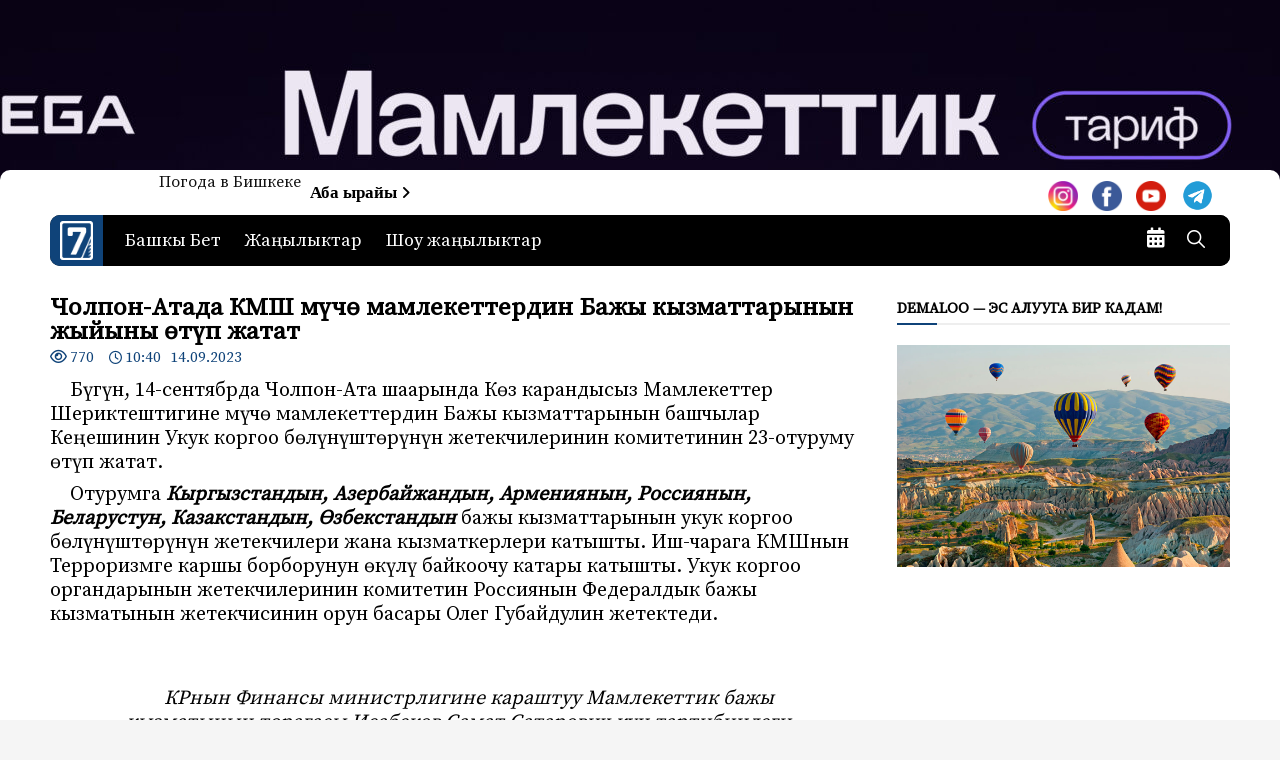

--- FILE ---
content_type: text/html; charset=UTF-8
request_url: https://7tv.kg/cholpon-atada-kmsh-m-ch-mamleketterdin-bazhy-kyzmattarynyn-zhyjyny-t-p-zhatat/
body_size: 18204
content:
<!doctype html>
<html dir="ltr" lang="ru-RU" prefix="og: https://ogp.me/ns#" itemscope itemtype="https://schema.org/BlogPosting">
<head>
<meta charset="UTF-8">
<meta name="viewport" content="width=device-width, initial-scale=1">
<meta name="keywords" content="Кыргызстан Жанылыктар Новости Кыргызстана 7-канал сайт 7-канал Жетинчи канал Седмой канал">
<link rel="profile" href="http://gmpg.org/xfn/11">
<link rel="preconnect" href="https://fonts.gstatic.com">
<link href="https://fonts.googleapis.com/css2?family=Source+Serif+Pro&display=swap" rel="stylesheet">
<meta name="mailru-domain" content="rDgJFA3PobVYmbl8" />
<link rel="preconnect" href="https://fonts.gstatic.com">
<!-- 		AdsSense -->
<script async src="https://pagead2.googlesyndication.com/pagead/js/adsbygoogle.js?client=ca-pub-2465554920245602"
crossorigin="anonymous"></script>
<!-- 	AdsSense	 -->
<!--<link href="https://fonts.googleapis.com/css2?family=Roboto+Condensed&display=swap" rel="stylesheet">-->
<title>Чолпон-Атада КМШ мүчө мамлекеттердин Бажы кызматтарынын жыйыны өтүп жатат – 7-канал. Жаңылыктар - Кыргызстан</title>
<!-- All in One SEO 4.4.9.2 - aioseo.com -->
<meta name="description" content="Бүгүн, 14-сентябрда Чолпон-Ата шаарында Көз карандысыз Мамлекеттер Шериктештигине мүчө мамлекеттердин Бажы кызматтарынын башчылар Кеңешинин Укук коргоо бөлүнүштөрүнүн жетекчилеринин комитетинин 23-отуруму өтүп жатат. Отурумга Кыргызстандын, Азербайжандын, Армениянын, Россиянын, Беларустун, Казакстандын, Өзбекстандын бажы кызматтарынын укук коргоо бөлүнүштөрүнүн жетекчилери жана кызматкерлери катышты. Иш-чарага КМШнын Терроризмге каршы борборунун өкүлү байкоочу катары катышты. Укук коргоо органдарынын жетекчилеринин комитетин Россиянын Федералдык" />
<meta name="robots" content="max-image-preview:large" />
<link rel="canonical" href="https://7tv.kg/cholpon-atada-kmsh-m-ch-mamleketterdin-bazhy-kyzmattarynyn-zhyjyny-t-p-zhatat/" />
<meta name="generator" content="All in One SEO (AIOSEO) 4.4.9.2" />
<meta property="og:locale" content="ru_RU" />
<meta property="og:site_name" content="7-канал. Жаңылыктар - Кыргызстан – Жаңылыктар - Кыргызстан" />
<meta property="og:type" content="article" />
<meta property="og:title" content="Чолпон-Атада КМШ мүчө мамлекеттердин Бажы кызматтарынын жыйыны өтүп жатат – 7-канал. Жаңылыктар - Кыргызстан" />
<meta property="og:description" content="Бүгүн, 14-сентябрда Чолпон-Ата шаарында Көз карандысыз Мамлекеттер Шериктештигине мүчө мамлекеттердин Бажы кызматтарынын башчылар Кеңешинин Укук коргоо бөлүнүштөрүнүн жетекчилеринин комитетинин 23-отуруму өтүп жатат. Отурумга Кыргызстандын, Азербайжандын, Армениянын, Россиянын, Беларустун, Казакстандын, Өзбекстандын бажы кызматтарынын укук коргоо бөлүнүштөрүнүн жетекчилери жана кызматкерлери катышты. Иш-чарага КМШнын Терроризмге каршы борборунун өкүлү байкоочу катары катышты. Укук коргоо органдарынын жетекчилеринин комитетин Россиянын Федералдык" />
<meta property="og:url" content="https://7tv.kg/cholpon-atada-kmsh-m-ch-mamleketterdin-bazhy-kyzmattarynyn-zhyjyny-t-p-zhatat/" />
<meta property="article:published_time" content="2023-09-14T04:40:59+00:00" />
<meta property="article:modified_time" content="2023-09-14T04:45:09+00:00" />
<meta property="article:publisher" content="https://www.facebook.com/groups/jetinchikanal" />
<meta name="twitter:card" content="summary" />
<meta name="twitter:title" content="Чолпон-Атада КМШ мүчө мамлекеттердин Бажы кызматтарынын жыйыны өтүп жатат – 7-канал. Жаңылыктар - Кыргызстан" />
<meta name="twitter:description" content="Бүгүн, 14-сентябрда Чолпон-Ата шаарында Көз карандысыз Мамлекеттер Шериктештигине мүчө мамлекеттердин Бажы кызматтарынын башчылар Кеңешинин Укук коргоо бөлүнүштөрүнүн жетекчилеринин комитетинин 23-отуруму өтүп жатат. Отурумга Кыргызстандын, Азербайжандын, Армениянын, Россиянын, Беларустун, Казакстандын, Өзбекстандын бажы кызматтарынын укук коргоо бөлүнүштөрүнүн жетекчилери жана кызматкерлери катышты. Иш-чарага КМШнын Терроризмге каршы борборунун өкүлү байкоочу катары катышты. Укук коргоо органдарынын жетекчилеринин комитетин Россиянын Федералдык" />
<script type="application/ld+json" class="aioseo-schema">
{"@context":"https:\/\/schema.org","@graph":[{"@type":"BlogPosting","@id":"https:\/\/7tv.kg\/cholpon-atada-kmsh-m-ch-mamleketterdin-bazhy-kyzmattarynyn-zhyjyny-t-p-zhatat\/#blogposting","name":"\u0427\u043e\u043b\u043f\u043e\u043d-\u0410\u0442\u0430\u0434\u0430 \u041a\u041c\u0428 \u043c\u04af\u0447\u04e9 \u043c\u0430\u043c\u043b\u0435\u043a\u0435\u0442\u0442\u0435\u0440\u0434\u0438\u043d \u0411\u0430\u0436\u044b \u043a\u044b\u0437\u043c\u0430\u0442\u0442\u0430\u0440\u044b\u043d\u044b\u043d \u0436\u044b\u0439\u044b\u043d\u044b \u04e9\u0442\u04af\u043f \u0436\u0430\u0442\u0430\u0442 \u2013 7-\u043a\u0430\u043d\u0430\u043b. \u0416\u0430\u04a3\u044b\u043b\u044b\u043a\u0442\u0430\u0440 - \u041a\u044b\u0440\u0433\u044b\u0437\u0441\u0442\u0430\u043d","headline":"\u0427\u043e\u043b\u043f\u043e\u043d-\u0410\u0442\u0430\u0434\u0430 \u041a\u041c\u0428 \u043c\u04af\u0447\u04e9 \u043c\u0430\u043c\u043b\u0435\u043a\u0435\u0442\u0442\u0435\u0440\u0434\u0438\u043d \u0411\u0430\u0436\u044b \u043a\u044b\u0437\u043c\u0430\u0442\u0442\u0430\u0440\u044b\u043d\u044b\u043d \u0436\u044b\u0439\u044b\u043d\u044b \u04e9\u0442\u04af\u043f \u0436\u0430\u0442\u0430\u0442","author":{"@id":"https:\/\/7tv.kg\/author\/sezim\/#author"},"publisher":{"@id":"https:\/\/7tv.kg\/#organization"},"image":{"@type":"ImageObject","url":"https:\/\/7tv.kg\/wp-content\/uploads\/2023\/09\/8fa3310f-9f7d-445c-90e3-d2887dd7a063-1.jpg","width":1080,"height":810},"datePublished":"2023-09-14T04:40:59+06:00","dateModified":"2023-09-14T04:45:09+06:00","inLanguage":"ru-RU","mainEntityOfPage":{"@id":"https:\/\/7tv.kg\/cholpon-atada-kmsh-m-ch-mamleketterdin-bazhy-kyzmattarynyn-zhyjyny-t-p-zhatat\/#webpage"},"isPartOf":{"@id":"https:\/\/7tv.kg\/cholpon-atada-kmsh-m-ch-mamleketterdin-bazhy-kyzmattarynyn-zhyjyny-t-p-zhatat\/#webpage"},"articleSection":"\u0416\u0430\u04a3\u044b\u043b\u044b\u043a\u0442\u0430\u0440, \u041d\u0435\u0433\u0438\u0437\u0433\u0438 \u0436\u0430\u04a3\u044b\u043b\u044b\u043a\u0442\u0430\u0440, \u0424\u043e\u0442\u043e"},{"@type":"BreadcrumbList","@id":"https:\/\/7tv.kg\/cholpon-atada-kmsh-m-ch-mamleketterdin-bazhy-kyzmattarynyn-zhyjyny-t-p-zhatat\/#breadcrumblist","itemListElement":[{"@type":"ListItem","@id":"https:\/\/7tv.kg\/#listItem","position":1,"name":"\u0413\u043b\u0430\u0432\u043d\u0430\u044f \u0441\u0442\u0440\u0430\u043d\u0438\u0446\u0430","item":"https:\/\/7tv.kg\/","nextItem":"https:\/\/7tv.kg\/cholpon-atada-kmsh-m-ch-mamleketterdin-bazhy-kyzmattarynyn-zhyjyny-t-p-zhatat\/#listItem"},{"@type":"ListItem","@id":"https:\/\/7tv.kg\/cholpon-atada-kmsh-m-ch-mamleketterdin-bazhy-kyzmattarynyn-zhyjyny-t-p-zhatat\/#listItem","position":2,"name":"\u0427\u043e\u043b\u043f\u043e\u043d-\u0410\u0442\u0430\u0434\u0430 \u041a\u041c\u0428 \u043c\u04af\u0447\u04e9 \u043c\u0430\u043c\u043b\u0435\u043a\u0435\u0442\u0442\u0435\u0440\u0434\u0438\u043d \u0411\u0430\u0436\u044b \u043a\u044b\u0437\u043c\u0430\u0442\u0442\u0430\u0440\u044b\u043d\u044b\u043d \u0436\u044b\u0439\u044b\u043d\u044b \u04e9\u0442\u04af\u043f \u0436\u0430\u0442\u0430\u0442","previousItem":"https:\/\/7tv.kg\/#listItem"}]},{"@type":"Organization","@id":"https:\/\/7tv.kg\/#organization","name":"7-\u043a\u0430\u043d\u0430\u043b","url":"https:\/\/7tv.kg\/","logo":{"@type":"ImageObject","url":"https:\/\/7tv.kg\/wp-content\/uploads\/2021\/02\/favicon-2.png","@id":"https:\/\/7tv.kg\/cholpon-atada-kmsh-m-ch-mamleketterdin-bazhy-kyzmattarynyn-zhyjyny-t-p-zhatat\/#organizationLogo","width":280,"height":340},"image":{"@id":"https:\/\/7tv.kg\/#organizationLogo"},"sameAs":["https:\/\/www.facebook.com\/groups\/jetinchikanal","https:\/\/www.instagram.com\/7kanal_official\/","https:\/\/www.youtube.com\/channel\/UCuiid3l_uyf5XiH7XI6DXOQ"]},{"@type":"Person","@id":"https:\/\/7tv.kg\/author\/sezim\/#author","url":"https:\/\/7tv.kg\/author\/sezim\/","name":"\u0410\u0439\u0436\u0430\u043d \u041a\u0430\u0434\u044b\u0440\u043e\u0432\u0430"},{"@type":"WebPage","@id":"https:\/\/7tv.kg\/cholpon-atada-kmsh-m-ch-mamleketterdin-bazhy-kyzmattarynyn-zhyjyny-t-p-zhatat\/#webpage","url":"https:\/\/7tv.kg\/cholpon-atada-kmsh-m-ch-mamleketterdin-bazhy-kyzmattarynyn-zhyjyny-t-p-zhatat\/","name":"\u0427\u043e\u043b\u043f\u043e\u043d-\u0410\u0442\u0430\u0434\u0430 \u041a\u041c\u0428 \u043c\u04af\u0447\u04e9 \u043c\u0430\u043c\u043b\u0435\u043a\u0435\u0442\u0442\u0435\u0440\u0434\u0438\u043d \u0411\u0430\u0436\u044b \u043a\u044b\u0437\u043c\u0430\u0442\u0442\u0430\u0440\u044b\u043d\u044b\u043d \u0436\u044b\u0439\u044b\u043d\u044b \u04e9\u0442\u04af\u043f \u0436\u0430\u0442\u0430\u0442 \u2013 7-\u043a\u0430\u043d\u0430\u043b. \u0416\u0430\u04a3\u044b\u043b\u044b\u043a\u0442\u0430\u0440 - \u041a\u044b\u0440\u0433\u044b\u0437\u0441\u0442\u0430\u043d","description":"\u0411\u04af\u0433\u04af\u043d, 14-\u0441\u0435\u043d\u0442\u044f\u0431\u0440\u0434\u0430 \u0427\u043e\u043b\u043f\u043e\u043d-\u0410\u0442\u0430 \u0448\u0430\u0430\u0440\u044b\u043d\u0434\u0430 \u041a\u04e9\u0437 \u043a\u0430\u0440\u0430\u043d\u0434\u044b\u0441\u044b\u0437 \u041c\u0430\u043c\u043b\u0435\u043a\u0435\u0442\u0442\u0435\u0440 \u0428\u0435\u0440\u0438\u043a\u0442\u0435\u0448\u0442\u0438\u0433\u0438\u043d\u0435 \u043c\u04af\u0447\u04e9 \u043c\u0430\u043c\u043b\u0435\u043a\u0435\u0442\u0442\u0435\u0440\u0434\u0438\u043d \u0411\u0430\u0436\u044b \u043a\u044b\u0437\u043c\u0430\u0442\u0442\u0430\u0440\u044b\u043d\u044b\u043d \u0431\u0430\u0448\u0447\u044b\u043b\u0430\u0440 \u041a\u0435\u04a3\u0435\u0448\u0438\u043d\u0438\u043d \u0423\u043a\u0443\u043a \u043a\u043e\u0440\u0433\u043e\u043e \u0431\u04e9\u043b\u04af\u043d\u04af\u0448\u0442\u04e9\u0440\u04af\u043d\u04af\u043d \u0436\u0435\u0442\u0435\u043a\u0447\u0438\u043b\u0435\u0440\u0438\u043d\u0438\u043d \u043a\u043e\u043c\u0438\u0442\u0435\u0442\u0438\u043d\u0438\u043d 23-\u043e\u0442\u0443\u0440\u0443\u043c\u0443 \u04e9\u0442\u04af\u043f \u0436\u0430\u0442\u0430\u0442. \u041e\u0442\u0443\u0440\u0443\u043c\u0433\u0430 \u041a\u044b\u0440\u0433\u044b\u0437\u0441\u0442\u0430\u043d\u0434\u044b\u043d, \u0410\u0437\u0435\u0440\u0431\u0430\u0439\u0436\u0430\u043d\u0434\u044b\u043d, \u0410\u0440\u043c\u0435\u043d\u0438\u044f\u043d\u044b\u043d, \u0420\u043e\u0441\u0441\u0438\u044f\u043d\u044b\u043d, \u0411\u0435\u043b\u0430\u0440\u0443\u0441\u0442\u0443\u043d, \u041a\u0430\u0437\u0430\u043a\u0441\u0442\u0430\u043d\u0434\u044b\u043d, \u04e8\u0437\u0431\u0435\u043a\u0441\u0442\u0430\u043d\u0434\u044b\u043d \u0431\u0430\u0436\u044b \u043a\u044b\u0437\u043c\u0430\u0442\u0442\u0430\u0440\u044b\u043d\u044b\u043d \u0443\u043a\u0443\u043a \u043a\u043e\u0440\u0433\u043e\u043e \u0431\u04e9\u043b\u04af\u043d\u04af\u0448\u0442\u04e9\u0440\u04af\u043d\u04af\u043d \u0436\u0435\u0442\u0435\u043a\u0447\u0438\u043b\u0435\u0440\u0438 \u0436\u0430\u043d\u0430 \u043a\u044b\u0437\u043c\u0430\u0442\u043a\u0435\u0440\u043b\u0435\u0440\u0438 \u043a\u0430\u0442\u044b\u0448\u0442\u044b. \u0418\u0448-\u0447\u0430\u0440\u0430\u0433\u0430 \u041a\u041c\u0428\u043d\u044b\u043d \u0422\u0435\u0440\u0440\u043e\u0440\u0438\u0437\u043c\u0433\u0435 \u043a\u0430\u0440\u0448\u044b \u0431\u043e\u0440\u0431\u043e\u0440\u0443\u043d\u0443\u043d \u04e9\u043a\u04af\u043b\u04af \u0431\u0430\u0439\u043a\u043e\u043e\u0447\u0443 \u043a\u0430\u0442\u0430\u0440\u044b \u043a\u0430\u0442\u044b\u0448\u0442\u044b. \u0423\u043a\u0443\u043a \u043a\u043e\u0440\u0433\u043e\u043e \u043e\u0440\u0433\u0430\u043d\u0434\u0430\u0440\u044b\u043d\u044b\u043d \u0436\u0435\u0442\u0435\u043a\u0447\u0438\u043b\u0435\u0440\u0438\u043d\u0438\u043d \u043a\u043e\u043c\u0438\u0442\u0435\u0442\u0438\u043d \u0420\u043e\u0441\u0441\u0438\u044f\u043d\u044b\u043d \u0424\u0435\u0434\u0435\u0440\u0430\u043b\u0434\u044b\u043a","inLanguage":"ru-RU","isPartOf":{"@id":"https:\/\/7tv.kg\/#website"},"breadcrumb":{"@id":"https:\/\/7tv.kg\/cholpon-atada-kmsh-m-ch-mamleketterdin-bazhy-kyzmattarynyn-zhyjyny-t-p-zhatat\/#breadcrumblist"},"author":{"@id":"https:\/\/7tv.kg\/author\/sezim\/#author"},"creator":{"@id":"https:\/\/7tv.kg\/author\/sezim\/#author"},"image":{"@type":"ImageObject","url":"https:\/\/7tv.kg\/wp-content\/uploads\/2023\/09\/8fa3310f-9f7d-445c-90e3-d2887dd7a063-1.jpg","@id":"https:\/\/7tv.kg\/cholpon-atada-kmsh-m-ch-mamleketterdin-bazhy-kyzmattarynyn-zhyjyny-t-p-zhatat\/#mainImage","width":1080,"height":810},"primaryImageOfPage":{"@id":"https:\/\/7tv.kg\/cholpon-atada-kmsh-m-ch-mamleketterdin-bazhy-kyzmattarynyn-zhyjyny-t-p-zhatat\/#mainImage"},"datePublished":"2023-09-14T04:40:59+06:00","dateModified":"2023-09-14T04:45:09+06:00"},{"@type":"WebSite","@id":"https:\/\/7tv.kg\/#website","url":"https:\/\/7tv.kg\/","name":"7-\u043a\u0430\u043d\u0430\u043b. \u0416\u0430\u04a3\u044b\u043b\u044b\u043a\u0442\u0430\u0440 - \u041a\u044b\u0440\u0433\u044b\u0437\u0441\u0442\u0430\u043d","description":"\u0416\u0430\u04a3\u044b\u043b\u044b\u043a\u0442\u0430\u0440 - \u041a\u044b\u0440\u0433\u044b\u0437\u0441\u0442\u0430\u043d","inLanguage":"ru-RU","publisher":{"@id":"https:\/\/7tv.kg\/#organization"}}]}
</script>
<!-- All in One SEO -->
<link rel='dns-prefetch' href='//static.addtoany.com' />
<link rel='dns-prefetch' href='//fonts.googleapis.com' />
<link rel='dns-prefetch' href='//use.fontawesome.com' />
<link rel="alternate" type="application/rss+xml" title="7-канал. Жаңылыктар - Кыргызстан &raquo; Лента" href="https://7tv.kg/feed/" />
<link rel="alternate" type="application/rss+xml" title="7-канал. Жаңылыктар - Кыргызстан &raquo; Лента комментариев" href="https://7tv.kg/comments/feed/" />
<link rel="alternate" type="application/rss+xml" title="7-канал. Жаңылыктар - Кыргызстан &raquo; Лента комментариев к &laquo;Чолпон-Атада КМШ мүчө мамлекеттердин Бажы кызматтарынын жыйыны өтүп жатат&raquo;" href="https://7tv.kg/cholpon-atada-kmsh-m-ch-mamleketterdin-bazhy-kyzmattarynyn-zhyjyny-t-p-zhatat/feed/" />
<!-- <link rel='stylesheet' id='wp-block-library-css' href='https://7tv.kg/wp-includes/css/dist/block-library/style.min.css?ver=6.3.7' type='text/css' media='all' /> -->
<link rel="stylesheet" type="text/css" href="//7tv.kg/wp-content/cache/wpfc-minified/2402w969/27f0o.css" media="all"/>
<style id='classic-theme-styles-inline-css' type='text/css'>
/*! This file is auto-generated */
.wp-block-button__link{color:#fff;background-color:#32373c;border-radius:9999px;box-shadow:none;text-decoration:none;padding:calc(.667em + 2px) calc(1.333em + 2px);font-size:1.125em}.wp-block-file__button{background:#32373c;color:#fff;text-decoration:none}
</style>
<style id='global-styles-inline-css' type='text/css'>
body{--wp--preset--color--black: #000000;--wp--preset--color--cyan-bluish-gray: #abb8c3;--wp--preset--color--white: #ffffff;--wp--preset--color--pale-pink: #f78da7;--wp--preset--color--vivid-red: #cf2e2e;--wp--preset--color--luminous-vivid-orange: #ff6900;--wp--preset--color--luminous-vivid-amber: #fcb900;--wp--preset--color--light-green-cyan: #7bdcb5;--wp--preset--color--vivid-green-cyan: #00d084;--wp--preset--color--pale-cyan-blue: #8ed1fc;--wp--preset--color--vivid-cyan-blue: #0693e3;--wp--preset--color--vivid-purple: #9b51e0;--wp--preset--gradient--vivid-cyan-blue-to-vivid-purple: linear-gradient(135deg,rgba(6,147,227,1) 0%,rgb(155,81,224) 100%);--wp--preset--gradient--light-green-cyan-to-vivid-green-cyan: linear-gradient(135deg,rgb(122,220,180) 0%,rgb(0,208,130) 100%);--wp--preset--gradient--luminous-vivid-amber-to-luminous-vivid-orange: linear-gradient(135deg,rgba(252,185,0,1) 0%,rgba(255,105,0,1) 100%);--wp--preset--gradient--luminous-vivid-orange-to-vivid-red: linear-gradient(135deg,rgba(255,105,0,1) 0%,rgb(207,46,46) 100%);--wp--preset--gradient--very-light-gray-to-cyan-bluish-gray: linear-gradient(135deg,rgb(238,238,238) 0%,rgb(169,184,195) 100%);--wp--preset--gradient--cool-to-warm-spectrum: linear-gradient(135deg,rgb(74,234,220) 0%,rgb(151,120,209) 20%,rgb(207,42,186) 40%,rgb(238,44,130) 60%,rgb(251,105,98) 80%,rgb(254,248,76) 100%);--wp--preset--gradient--blush-light-purple: linear-gradient(135deg,rgb(255,206,236) 0%,rgb(152,150,240) 100%);--wp--preset--gradient--blush-bordeaux: linear-gradient(135deg,rgb(254,205,165) 0%,rgb(254,45,45) 50%,rgb(107,0,62) 100%);--wp--preset--gradient--luminous-dusk: linear-gradient(135deg,rgb(255,203,112) 0%,rgb(199,81,192) 50%,rgb(65,88,208) 100%);--wp--preset--gradient--pale-ocean: linear-gradient(135deg,rgb(255,245,203) 0%,rgb(182,227,212) 50%,rgb(51,167,181) 100%);--wp--preset--gradient--electric-grass: linear-gradient(135deg,rgb(202,248,128) 0%,rgb(113,206,126) 100%);--wp--preset--gradient--midnight: linear-gradient(135deg,rgb(2,3,129) 0%,rgb(40,116,252) 100%);--wp--preset--font-size--small: 13px;--wp--preset--font-size--medium: 20px;--wp--preset--font-size--large: 36px;--wp--preset--font-size--x-large: 42px;--wp--preset--spacing--20: 0.44rem;--wp--preset--spacing--30: 0.67rem;--wp--preset--spacing--40: 1rem;--wp--preset--spacing--50: 1.5rem;--wp--preset--spacing--60: 2.25rem;--wp--preset--spacing--70: 3.38rem;--wp--preset--spacing--80: 5.06rem;--wp--preset--shadow--natural: 6px 6px 9px rgba(0, 0, 0, 0.2);--wp--preset--shadow--deep: 12px 12px 50px rgba(0, 0, 0, 0.4);--wp--preset--shadow--sharp: 6px 6px 0px rgba(0, 0, 0, 0.2);--wp--preset--shadow--outlined: 6px 6px 0px -3px rgba(255, 255, 255, 1), 6px 6px rgba(0, 0, 0, 1);--wp--preset--shadow--crisp: 6px 6px 0px rgba(0, 0, 0, 1);}:where(.is-layout-flex){gap: 0.5em;}:where(.is-layout-grid){gap: 0.5em;}body .is-layout-flow > .alignleft{float: left;margin-inline-start: 0;margin-inline-end: 2em;}body .is-layout-flow > .alignright{float: right;margin-inline-start: 2em;margin-inline-end: 0;}body .is-layout-flow > .aligncenter{margin-left: auto !important;margin-right: auto !important;}body .is-layout-constrained > .alignleft{float: left;margin-inline-start: 0;margin-inline-end: 2em;}body .is-layout-constrained > .alignright{float: right;margin-inline-start: 2em;margin-inline-end: 0;}body .is-layout-constrained > .aligncenter{margin-left: auto !important;margin-right: auto !important;}body .is-layout-constrained > :where(:not(.alignleft):not(.alignright):not(.alignfull)){max-width: var(--wp--style--global--content-size);margin-left: auto !important;margin-right: auto !important;}body .is-layout-constrained > .alignwide{max-width: var(--wp--style--global--wide-size);}body .is-layout-flex{display: flex;}body .is-layout-flex{flex-wrap: wrap;align-items: center;}body .is-layout-flex > *{margin: 0;}body .is-layout-grid{display: grid;}body .is-layout-grid > *{margin: 0;}:where(.wp-block-columns.is-layout-flex){gap: 2em;}:where(.wp-block-columns.is-layout-grid){gap: 2em;}:where(.wp-block-post-template.is-layout-flex){gap: 1.25em;}:where(.wp-block-post-template.is-layout-grid){gap: 1.25em;}.has-black-color{color: var(--wp--preset--color--black) !important;}.has-cyan-bluish-gray-color{color: var(--wp--preset--color--cyan-bluish-gray) !important;}.has-white-color{color: var(--wp--preset--color--white) !important;}.has-pale-pink-color{color: var(--wp--preset--color--pale-pink) !important;}.has-vivid-red-color{color: var(--wp--preset--color--vivid-red) !important;}.has-luminous-vivid-orange-color{color: var(--wp--preset--color--luminous-vivid-orange) !important;}.has-luminous-vivid-amber-color{color: var(--wp--preset--color--luminous-vivid-amber) !important;}.has-light-green-cyan-color{color: var(--wp--preset--color--light-green-cyan) !important;}.has-vivid-green-cyan-color{color: var(--wp--preset--color--vivid-green-cyan) !important;}.has-pale-cyan-blue-color{color: var(--wp--preset--color--pale-cyan-blue) !important;}.has-vivid-cyan-blue-color{color: var(--wp--preset--color--vivid-cyan-blue) !important;}.has-vivid-purple-color{color: var(--wp--preset--color--vivid-purple) !important;}.has-black-background-color{background-color: var(--wp--preset--color--black) !important;}.has-cyan-bluish-gray-background-color{background-color: var(--wp--preset--color--cyan-bluish-gray) !important;}.has-white-background-color{background-color: var(--wp--preset--color--white) !important;}.has-pale-pink-background-color{background-color: var(--wp--preset--color--pale-pink) !important;}.has-vivid-red-background-color{background-color: var(--wp--preset--color--vivid-red) !important;}.has-luminous-vivid-orange-background-color{background-color: var(--wp--preset--color--luminous-vivid-orange) !important;}.has-luminous-vivid-amber-background-color{background-color: var(--wp--preset--color--luminous-vivid-amber) !important;}.has-light-green-cyan-background-color{background-color: var(--wp--preset--color--light-green-cyan) !important;}.has-vivid-green-cyan-background-color{background-color: var(--wp--preset--color--vivid-green-cyan) !important;}.has-pale-cyan-blue-background-color{background-color: var(--wp--preset--color--pale-cyan-blue) !important;}.has-vivid-cyan-blue-background-color{background-color: var(--wp--preset--color--vivid-cyan-blue) !important;}.has-vivid-purple-background-color{background-color: var(--wp--preset--color--vivid-purple) !important;}.has-black-border-color{border-color: var(--wp--preset--color--black) !important;}.has-cyan-bluish-gray-border-color{border-color: var(--wp--preset--color--cyan-bluish-gray) !important;}.has-white-border-color{border-color: var(--wp--preset--color--white) !important;}.has-pale-pink-border-color{border-color: var(--wp--preset--color--pale-pink) !important;}.has-vivid-red-border-color{border-color: var(--wp--preset--color--vivid-red) !important;}.has-luminous-vivid-orange-border-color{border-color: var(--wp--preset--color--luminous-vivid-orange) !important;}.has-luminous-vivid-amber-border-color{border-color: var(--wp--preset--color--luminous-vivid-amber) !important;}.has-light-green-cyan-border-color{border-color: var(--wp--preset--color--light-green-cyan) !important;}.has-vivid-green-cyan-border-color{border-color: var(--wp--preset--color--vivid-green-cyan) !important;}.has-pale-cyan-blue-border-color{border-color: var(--wp--preset--color--pale-cyan-blue) !important;}.has-vivid-cyan-blue-border-color{border-color: var(--wp--preset--color--vivid-cyan-blue) !important;}.has-vivid-purple-border-color{border-color: var(--wp--preset--color--vivid-purple) !important;}.has-vivid-cyan-blue-to-vivid-purple-gradient-background{background: var(--wp--preset--gradient--vivid-cyan-blue-to-vivid-purple) !important;}.has-light-green-cyan-to-vivid-green-cyan-gradient-background{background: var(--wp--preset--gradient--light-green-cyan-to-vivid-green-cyan) !important;}.has-luminous-vivid-amber-to-luminous-vivid-orange-gradient-background{background: var(--wp--preset--gradient--luminous-vivid-amber-to-luminous-vivid-orange) !important;}.has-luminous-vivid-orange-to-vivid-red-gradient-background{background: var(--wp--preset--gradient--luminous-vivid-orange-to-vivid-red) !important;}.has-very-light-gray-to-cyan-bluish-gray-gradient-background{background: var(--wp--preset--gradient--very-light-gray-to-cyan-bluish-gray) !important;}.has-cool-to-warm-spectrum-gradient-background{background: var(--wp--preset--gradient--cool-to-warm-spectrum) !important;}.has-blush-light-purple-gradient-background{background: var(--wp--preset--gradient--blush-light-purple) !important;}.has-blush-bordeaux-gradient-background{background: var(--wp--preset--gradient--blush-bordeaux) !important;}.has-luminous-dusk-gradient-background{background: var(--wp--preset--gradient--luminous-dusk) !important;}.has-pale-ocean-gradient-background{background: var(--wp--preset--gradient--pale-ocean) !important;}.has-electric-grass-gradient-background{background: var(--wp--preset--gradient--electric-grass) !important;}.has-midnight-gradient-background{background: var(--wp--preset--gradient--midnight) !important;}.has-small-font-size{font-size: var(--wp--preset--font-size--small) !important;}.has-medium-font-size{font-size: var(--wp--preset--font-size--medium) !important;}.has-large-font-size{font-size: var(--wp--preset--font-size--large) !important;}.has-x-large-font-size{font-size: var(--wp--preset--font-size--x-large) !important;}
.wp-block-navigation a:where(:not(.wp-element-button)){color: inherit;}
:where(.wp-block-post-template.is-layout-flex){gap: 1.25em;}:where(.wp-block-post-template.is-layout-grid){gap: 1.25em;}
:where(.wp-block-columns.is-layout-flex){gap: 2em;}:where(.wp-block-columns.is-layout-grid){gap: 2em;}
.wp-block-pullquote{font-size: 1.5em;line-height: 1.6;}
</style>
<!-- <link rel='stylesheet' id='everest-news-style-css' href='https://7tv.kg/wp-content/themes/everest-news-lite/style.css?ver=6.3.7' type='text/css' media='all' /> -->
<link rel="stylesheet" type="text/css" href="//7tv.kg/wp-content/cache/wpfc-minified/nnh1bwc/27f0o.css" media="all"/>
<link rel='stylesheet' id='everest-news-fonts-css' href='//fonts.googleapis.com/css?family=Muli%3A400%2C400i%2C600%2C700%2C700i%7COpen%2BSans%3A400%2C400i%2C600%2C700%2C700i&#038;subset=latin%2Clatin-ext&#038;ver=6.3.7' type='text/css' media='all' />
<!-- <link rel='stylesheet' id='everest-news-main-css' href='https://7tv.kg/wp-content/themes/everest-news/assets/dist/css/main.css?ver=6.3.7' type='text/css' media='all' /> -->
<link rel="stylesheet" type="text/css" href="//7tv.kg/wp-content/cache/wpfc-minified/8hs35w6o/27f0o.css" media="all"/>
<link rel='stylesheet' id='font-awesome-official-css' href='https://use.fontawesome.com/releases/v6.4.2/css/all.css' type='text/css' media='all' integrity="sha384-blOohCVdhjmtROpu8+CfTnUWham9nkX7P7OZQMst+RUnhtoY/9qemFAkIKOYxDI3" crossorigin="anonymous" />
<!-- <link rel='stylesheet' id='msl-main-css' href='https://7tv.kg/wp-content/plugins/master-slider/public/assets/css/masterslider.main.css?ver=3.9.3' type='text/css' media='all' /> -->
<!-- <link rel='stylesheet' id='msl-custom-css' href='https://7tv.kg/wp-content/uploads/master-slider/custom.css?ver=106.6' type='text/css' media='all' /> -->
<!-- <link rel='stylesheet' id='addtoany-css' href='https://7tv.kg/wp-content/plugins/add-to-any/addtoany.min.css?ver=1.16' type='text/css' media='all' /> -->
<!-- <link rel='stylesheet' id='everest-news-lite-parent-style-css' href='https://7tv.kg/wp-content/themes/everest-news/style.css?ver=6.3.7' type='text/css' media='all' /> -->
<!-- <link rel='stylesheet' id='everest-news-lite-parent-main-css' href='https://7tv.kg/wp-content/themes/everest-news/assets/dist/css/main.css?ver=6.3.7' type='text/css' media='all' /> -->
<!-- <link rel='stylesheet' id='everest-news-lite-child-style-css' href='https://7tv.kg/wp-content/themes/everest-news-lite/style.css?ver=6.3.7' type='text/css' media='all' /> -->
<link rel="stylesheet" type="text/css" href="//7tv.kg/wp-content/cache/wpfc-minified/7wq8ydp8/27f0o.css" media="all"/>
<link rel='stylesheet' id='everest-news-child-lite-fonts-css' href='//fonts.googleapis.com/css?family=Montserrat%3A400%2C400i%2C500%2C500i%2C600%2C600i%2C700%2C700i%2C800%2C800i&#038;subset=latin%2Clatin-ext&#038;ver=6.3.7' type='text/css' media='all' />
<!-- <link rel='stylesheet' id='everest-news-lite-child-main-css' href='https://7tv.kg/wp-content/themes/everest-news-lite/assets/dist/css/main.css?ver=6.3.7' type='text/css' media='all' /> -->
<link rel="stylesheet" type="text/css" href="//7tv.kg/wp-content/cache/wpfc-minified/kcuzi0fo/27f0o.css" media="all"/>
<link rel='stylesheet' id='font-awesome-official-v4shim-css' href='https://use.fontawesome.com/releases/v6.4.2/css/v4-shims.css' type='text/css' media='all' integrity="sha384-IqMDcR2qh8kGcGdRrxwop5R2GiUY5h8aDR/LhYxPYiXh3sAAGGDkFvFqWgFvTsTd" crossorigin="anonymous" />
<script id="addtoany-core-js-before" type="text/javascript">
window.a2a_config=window.a2a_config||{};a2a_config.callbacks=[];a2a_config.overlays=[];a2a_config.templates={};a2a_localize = {
Share: "Отправить",
Save: "Сохранить",
Subscribe: "Подписаться",
Email: "E-mail",
Bookmark: "В закладки!",
ShowAll: "Показать все",
ShowLess: "Показать остальное",
FindServices: "Найти сервис(ы)",
FindAnyServiceToAddTo: "Найти сервис и добавить",
PoweredBy: "Работает на",
ShareViaEmail: "Поделиться по электронной почте",
SubscribeViaEmail: "Подписаться по электронной почте",
BookmarkInYourBrowser: "Добавить в закладки",
BookmarkInstructions: "Нажмите Ctrl+D или \u2318+D, чтобы добавить страницу в закладки",
AddToYourFavorites: "Добавить в Избранное",
SendFromWebOrProgram: "Отправлять с любого email-адреса или email-программы",
EmailProgram: "Почтовая программа",
More: "Подробнее&#8230;",
ThanksForSharing: "Спасибо, что поделились!",
ThanksForFollowing: "Спасибо за подписку!"
};
</script>
<script type='text/javascript' async src='https://static.addtoany.com/menu/page.js' id='addtoany-core-js'></script>
<script src='//7tv.kg/wp-content/cache/wpfc-minified/g4m7cpgu/27f0o.js' type="text/javascript"></script>
<!-- <script type='text/javascript' src='https://7tv.kg/wp-includes/js/jquery/jquery.min.js?ver=3.7.0' id='jquery-core-js'></script> -->
<!-- <script type='text/javascript' src='https://7tv.kg/wp-includes/js/jquery/jquery-migrate.min.js?ver=3.4.1' id='jquery-migrate-js'></script> -->
<!-- <script type='text/javascript' async src='https://7tv.kg/wp-content/plugins/add-to-any/addtoany.min.js?ver=1.1' id='addtoany-jquery-js'></script> -->
<!-- OG: 3.2.3 --><link rel="image_src" href="https://7tv.kg/wp-content/uploads/2023/09/8fa3310f-9f7d-445c-90e3-d2887dd7a063-1.jpg"><meta name="msapplication-TileImage" content="https://7tv.kg/wp-content/uploads/2023/09/8fa3310f-9f7d-445c-90e3-d2887dd7a063-1.jpg">
<meta property="og:image" content="https://7tv.kg/wp-content/uploads/2023/09/8fa3310f-9f7d-445c-90e3-d2887dd7a063-1.jpg"><meta property="og:image:secure_url" content="https://7tv.kg/wp-content/uploads/2023/09/8fa3310f-9f7d-445c-90e3-d2887dd7a063-1.jpg"><meta property="og:image:width" content="1080"><meta property="og:image:height" content="810"><meta property="og:image:alt" content="8fa3310f-9f7d-445c-90e3-d2887dd7a063"><meta property="og:image:type" content="image/jpeg"><meta property="og:description" content="Бүгүн, 14-сентябрда Чолпон-Ата шаарында Көз карандысыз Мамлекеттер Шериктештигине мүчө мамлекеттердин Бажы кызматтарынын башчылар Кеңешинин Укук коргоо бөлүнүштөрүнүн жетекчилеринин комитетинин 23-отуруму өтүп жатат. Отурумга Кыргызстандын, Азербайжандын, Армениянын, Россиянын, Беларустун, Казакстандын, Өзбекстандын бажы кызматтарынын укук коргоо бөлүнүштөрүнүн жетекчилери жана кызматкерлери катышты. Иш-чарага КМШнын Терроризмге каршы борборунун өкүлү байкоочу катары катышты. Укук коргоо органдарынын жетекчилеринин комитетин Россиянын Федералдык..."><meta property="og:type" content="article"><meta property="og:locale" content="ru_RU"><meta property="og:site_name" content="7-канал. Жаңылыктар - Кыргызстан"><meta property="og:title" content="Чолпон-Атада КМШ мүчө мамлекеттердин Бажы кызматтарынын жыйыны өтүп жатат"><meta property="og:url" content="https://7tv.kg/cholpon-atada-kmsh-m-ch-mamleketterdin-bazhy-kyzmattarynyn-zhyjyny-t-p-zhatat/"><meta property="og:updated_time" content="2023-09-14T10:45:09+06:00">
<meta property="article:published_time" content="2023-09-14T04:40:59+00:00"><meta property="article:modified_time" content="2023-09-14T04:45:09+00:00"><meta property="article:section" content="Жаңылыктар"><meta property="article:section" content="Негизги жаңылыктар"><meta property="article:section" content="Фото"><meta property="article:author:first_name" content="Айжан"><meta property="article:author:last_name" content="Кадырова"><meta property="article:author:username" content="Айжан Кадырова">
<meta property="twitter:partner" content="ogwp"><meta property="twitter:card" content="summary_large_image"><meta property="twitter:image" content="https://7tv.kg/wp-content/uploads/2023/09/8fa3310f-9f7d-445c-90e3-d2887dd7a063-1.jpg"><meta property="twitter:image:alt" content="8fa3310f-9f7d-445c-90e3-d2887dd7a063"><meta property="twitter:title" content="Чолпон-Атада КМШ мүчө мамлекеттердин Бажы кызматтарынын жыйыны өтүп жатат"><meta property="twitter:description" content="Бүгүн, 14-сентябрда Чолпон-Ата шаарында Көз карандысыз Мамлекеттер Шериктештигине мүчө мамлекеттердин Бажы кызматтарынын башчылар Кеңешинин Укук коргоо бөлүнүштөрүнүн жетекчилеринин комитетинин..."><meta property="twitter:url" content="https://7tv.kg/cholpon-atada-kmsh-m-ch-mamleketterdin-bazhy-kyzmattarynyn-zhyjyny-t-p-zhatat/">
<meta itemprop="image" content="https://7tv.kg/wp-content/uploads/2023/09/8fa3310f-9f7d-445c-90e3-d2887dd7a063-1.jpg"><meta itemprop="name" content="Чолпон-Атада КМШ мүчө мамлекеттердин Бажы кызматтарынын жыйыны өтүп жатат"><meta itemprop="description" content="Бүгүн, 14-сентябрда Чолпон-Ата шаарында Көз карандысыз Мамлекеттер Шериктештигине мүчө мамлекеттердин Бажы кызматтарынын башчылар Кеңешинин Укук коргоо бөлүнүштөрүнүн жетекчилеринин комитетинин 23-отуруму өтүп жатат. Отурумга Кыргызстандын, Азербайжандын, Армениянын, Россиянын, Беларустун, Казакстандын, Өзбекстандын бажы кызматтарынын укук коргоо бөлүнүштөрүнүн жетекчилери жана кызматкерлери катышты. Иш-чарага КМШнын Терроризмге каршы борборунун өкүлү байкоочу катары катышты. Укук коргоо органдарынын жетекчилеринин комитетин Россиянын Федералдык..."><meta itemprop="datePublished" content="2023-09-14"><meta itemprop="dateModified" content="2023-09-14T04:45:09+00:00"><meta itemprop="author" content="Айжан Кадырова"><meta itemprop="tagline" content="Жаңылыктар - Кыргызстан">
<meta property="profile:first_name" content="Айжан"><meta property="profile:last_name" content="Кадырова"><meta property="profile:username" content="Айжан Кадырова">
<!-- /OG -->
<link rel="https://api.w.org/" href="https://7tv.kg/wp-json/" /><link rel="alternate" type="application/json" href="https://7tv.kg/wp-json/wp/v2/posts/101810" /><link rel="EditURI" type="application/rsd+xml" title="RSD" href="https://7tv.kg/xmlrpc.php?rsd" />
<meta name="generator" content="WordPress 6.3.7" />
<link rel='shortlink' href='https://7tv.kg/?p=101810' />
<link rel="alternate" type="application/json+oembed" href="https://7tv.kg/wp-json/oembed/1.0/embed?url=https%3A%2F%2F7tv.kg%2Fcholpon-atada-kmsh-m-ch-mamleketterdin-bazhy-kyzmattarynyn-zhyjyny-t-p-zhatat%2F" />
<link rel="alternate" type="text/xml+oembed" href="https://7tv.kg/wp-json/oembed/1.0/embed?url=https%3A%2F%2F7tv.kg%2Fcholpon-atada-kmsh-m-ch-mamleketterdin-bazhy-kyzmattarynyn-zhyjyny-t-p-zhatat%2F&#038;format=xml" />
<script>var ms_grabbing_curosr = 'https://7tv.kg/wp-content/plugins/master-slider/public/assets/css/common/grabbing.cur', ms_grab_curosr = 'https://7tv.kg/wp-content/plugins/master-slider/public/assets/css/common/grab.cur';</script>
<meta name="generator" content="MasterSlider 3.9.3 - Responsive Touch Image Slider | avt.li/msf" />
<link rel="pingback" href="https://7tv.kg/xmlrpc.php">		<noscript>
<style>
img.lazyload {
display: none;
}
img.image-fallback {
display: block;
}
</style>
</noscript>
<style>
.primary-navigation li.primarynav_search_icon {
}
#toTop {
}
.copyright-notice a,
.social-icons-list li a:hover,
.social-icons-list-post-page li:first-child,
.en-author-box .author-name h3,
.page-404-entry .header-404 h3 span,
.widget_rss ul li a,
.event-page-top-box .event-metas ul p {
color: #0f4379;
}
.en-breaking-news .ticker-head-col span,
.owl-carousel .owl-nav button.owl-next, 
.owl-carousel .owl-nav button.owl-prev,
ul.post-categories li a,
.widget-title:after,
.en-custom-category ul li a,
.btn-general,
.en-popular-trending-posts-widget-1 ul.tabs li.current,
#toTop,
#header-search input[type=submit], 
.search-box input[type=submit], 
.widget_search input[type=submit],
.en-pagination .pagi-layout-1 .nav-links span.current,
.header-lay-2 .main-navigation .home-btn a, 
.header-lay-3 .main-navigation .home-btn a,
button, 
input[type=button], 
input[type=reset], 
input[type=submit],
.calendar_wrap caption,
.live-feeds-entry .live-feed .leftbox span,
.en-popular-trending-posts-widget-1 .content-holder .left-col span {
background-color: #0f4379;
}
ul.post-categories li a:before,
.en-breaking-news .ticker-head-col span:before {
border-top-color: #0f4379;
}
.header-lay-2 .main-navigation, 
.header-lay-3 .main-navigation {
border-bottom-color: #0f4379;
}
.post-page-layout-1 .page-title h2,
.post-format.quote-format blockquote {
border-left-color: #0f4379;
}
</style>
<style type="text/css">
.header-lay-5 .site-title a,
.header-lay-2 .site-title a,
.site-description {
position: absolute;
clip: rect(1px, 1px, 1px, 1px);
}
</style>
<link rel="icon" href="https://7tv.kg/wp-content/uploads/2021/02/cropped-favicon-32x32.png" sizes="32x32" />
<link rel="icon" href="https://7tv.kg/wp-content/uploads/2021/02/cropped-favicon-192x192.png" sizes="192x192" />
<link rel="apple-touch-icon" href="https://7tv.kg/wp-content/uploads/2021/02/cropped-favicon-180x180.png" />
<meta name="msapplication-TileImage" content="https://7tv.kg/wp-content/uploads/2021/02/cropped-favicon-270x270.png" />
<style type="text/css" id="wp-custom-css">
body.boxed .en-pagewrap {
max-width: 1350px;
width: 100%;
border-radius:10px;
}
footer{
background: #000;
}
footer, footer a, footer .widget a, footer .en-author-widget .author-name h3 {
color: #ffffff;
}
/*  .lazyloaded {
border-radius: 10px;
} */
.header-lay-2 .main-navigation, .header-lay-3 .main-navigation {
border-radius: 10px;
background:#000;
}
.main-navigation>ul>li.home-btn{
border-radius:10px;
}		</style>
<style>
.table-responsive table{
border-collapse: collapse;
border-spacing: 0;
table-layout: auto;
padding: 0;
width: 100%;
max-width: 100%;
margin: 0 auto 20px auto;
}
.table-responsive {
overflow-x: auto;
min-height: 0.01%;
margin-bottom: 20px;
}
.table-responsive::-webkit-scrollbar {
width: 10px;
height: 10px;
}
.table-responsive::-webkit-scrollbar-thumb {
background: #dddddd;
border-radius: 2px;
}
.table-responsive::-webkit-scrollbar-track-piece {
background: #fff;
}
@media (max-width: 992px) {
.table-responsive table{
width: auto!important;
margin:0 auto 15px auto!important;
}
}
@media screen and (max-width: 767px) {
.table-responsive {
width: 100%;
margin-bottom: 15px;
overflow-y: hidden;
-ms-overflow-style: -ms-autohiding-scrollbar;
}
.table-responsive::-webkit-scrollbar {
width: 5px;
height: 5px;
}
}
@media screen and (min-width: 1200px) {
.table-responsive .table {
max-width: 100%!important;
}
}
.wprt-container .table > thead > tr > th,
.wprt-container .table > tbody > tr > th,
.wprt-container .table > tfoot > tr > th,
.wprt-container .table > thead > tr > td,
.wprt-container .table > tbody > tr > td,
.wprt-container .table > tfoot > tr > td,
.wprt-container .table > tr > td{
border: 1px solid #555555!important;
}
.wprt-container .table > thead > tr > th,
.wprt-container .table > tbody > tr > th,
.wprt-container .table > tfoot > tr > th,
.wprt-container .table > thead > tr > td,
.wprt-container .table > tbody > tr > td,
.wprt-container .table > tfoot > tr > td,
.wprt-container .table > tr > td{
padding-top: 8px!important;
padding-right: 8px!important;
padding-bottom: 8px!important;
padding-left: 8px!important;
vertical-align: middle;
text-align: center;
}
.wprt-container .table-responsive .table tr:nth-child(odd) {
background-color: #fff!important;
}
.wprt-container .table-responsive .table tr:nth-child(even){
background-color: #f9f9f9!important;
}
.wprt-container .table-responsive .table thead+tbody tr:nth-child(even) {
background-color: #fff!important;
}
.wprt-container .table-responsive .table thead+tbody tr:nth-child(odd){
background-color: #f9f9f9!important;
}
.table-responsive table p {
margin: 0!important;
padding: 0!important;
}
.table-responsive table tbody tr td, .table-responsive table tbody tr th{
background-color: inherit!important;
}
</style>
</head>
<body class="post-template-default single single-post postid-101810 single-format-standard _masterslider _ms_version_3.9.3 boxed">
<a id="adv_fon" href="https://mega24.kg/ky/" target="_blank">&nbsp;</a>
<div class="en-pagewrap">
<header class="en-general-header header-lay-2 en-standard-section-spacing">
<div class="header-inner">
<div class="header-logo-advt-wrapper">
<div class="en-container">
<div class="en-row">
<div class="en-col logo-col">
<div class="branding-col">
<span class="site-title"><a href="https://7tv.kg/" rel="home">7-канал. Жаңылыктар &#8212; Кыргызстан</a></span>
<p class="site-description">Жаңылыктар &#8212; Кыргызстан</p>
</div><!-- .branding-col -->
</div><!-- .en-col.logo-col -->
<div class="en-col advt-col">
<div id="calendar-2" class="widget widget_calendar"><div class="widget-title"><h3>Сортировка новостей по дате</h3></div><div id="calendar_wrap" class="calendar_wrap"><table id="wp-calendar" class="wp-calendar-table">
<caption>Январь 2026</caption>
<thead>
<tr>
<th scope="col" title="Понедельник">Пн</th>
<th scope="col" title="Вторник">Вт</th>
<th scope="col" title="Среда">Ср</th>
<th scope="col" title="Четверг">Чт</th>
<th scope="col" title="Пятница">Пт</th>
<th scope="col" title="Суббота">Сб</th>
<th scope="col" title="Воскресенье">Вс</th>
</tr>
</thead>
<tbody>
<tr>
<td colspan="3" class="pad">&nbsp;</td><td><a href="https://7tv.kg/2026/01/01/" aria-label="Записи, опубликованные 01.01.2026">1</a></td><td><a href="https://7tv.kg/2026/01/02/" aria-label="Записи, опубликованные 02.01.2026">2</a></td><td><a href="https://7tv.kg/2026/01/03/" aria-label="Записи, опубликованные 03.01.2026">3</a></td><td><a href="https://7tv.kg/2026/01/04/" aria-label="Записи, опубликованные 04.01.2026">4</a></td>
</tr>
<tr>
<td><a href="https://7tv.kg/2026/01/05/" aria-label="Записи, опубликованные 05.01.2026">5</a></td><td><a href="https://7tv.kg/2026/01/06/" aria-label="Записи, опубликованные 06.01.2026">6</a></td><td><a href="https://7tv.kg/2026/01/07/" aria-label="Записи, опубликованные 07.01.2026">7</a></td><td><a href="https://7tv.kg/2026/01/08/" aria-label="Записи, опубликованные 08.01.2026">8</a></td><td><a href="https://7tv.kg/2026/01/09/" aria-label="Записи, опубликованные 09.01.2026">9</a></td><td><a href="https://7tv.kg/2026/01/10/" aria-label="Записи, опубликованные 10.01.2026">10</a></td><td><a href="https://7tv.kg/2026/01/11/" aria-label="Записи, опубликованные 11.01.2026">11</a></td>
</tr>
<tr>
<td><a href="https://7tv.kg/2026/01/12/" aria-label="Записи, опубликованные 12.01.2026">12</a></td><td><a href="https://7tv.kg/2026/01/13/" aria-label="Записи, опубликованные 13.01.2026">13</a></td><td><a href="https://7tv.kg/2026/01/14/" aria-label="Записи, опубликованные 14.01.2026">14</a></td><td><a href="https://7tv.kg/2026/01/15/" aria-label="Записи, опубликованные 15.01.2026">15</a></td><td><a href="https://7tv.kg/2026/01/16/" aria-label="Записи, опубликованные 16.01.2026">16</a></td><td><a href="https://7tv.kg/2026/01/17/" aria-label="Записи, опубликованные 17.01.2026">17</a></td><td><a href="https://7tv.kg/2026/01/18/" aria-label="Записи, опубликованные 18.01.2026">18</a></td>
</tr>
<tr>
<td><a href="https://7tv.kg/2026/01/19/" aria-label="Записи, опубликованные 19.01.2026">19</a></td><td><a href="https://7tv.kg/2026/01/20/" aria-label="Записи, опубликованные 20.01.2026">20</a></td><td><a href="https://7tv.kg/2026/01/21/" aria-label="Записи, опубликованные 21.01.2026">21</a></td><td><a href="https://7tv.kg/2026/01/22/" aria-label="Записи, опубликованные 22.01.2026">22</a></td><td><a href="https://7tv.kg/2026/01/23/" aria-label="Записи, опубликованные 23.01.2026">23</a></td><td><a href="https://7tv.kg/2026/01/24/" aria-label="Записи, опубликованные 24.01.2026">24</a></td><td><a href="https://7tv.kg/2026/01/25/" aria-label="Записи, опубликованные 25.01.2026">25</a></td>
</tr>
<tr>
<td><a href="https://7tv.kg/2026/01/26/" aria-label="Записи, опубликованные 26.01.2026">26</a></td><td><a href="https://7tv.kg/2026/01/27/" aria-label="Записи, опубликованные 27.01.2026">27</a></td><td><a href="https://7tv.kg/2026/01/28/" aria-label="Записи, опубликованные 28.01.2026">28</a></td><td><a href="https://7tv.kg/2026/01/29/" aria-label="Записи, опубликованные 29.01.2026">29</a></td><td id="today"><a href="https://7tv.kg/2026/01/30/" aria-label="Записи, опубликованные 30.01.2026">30</a></td><td>31</td>
<td class="pad" colspan="1">&nbsp;</td>
</tr>
</tbody>
</table><nav aria-label="Предыдущий и следующий месяцы" class="wp-calendar-nav">
<span class="wp-calendar-nav-prev"><a href="https://7tv.kg/2025/12/">&laquo; Дек</a></span>
<span class="pad">&nbsp;</span>
<span class="wp-calendar-nav-next">&nbsp;</span>
</nav></div></div><div id="custom_html-4" class="widget_text widget widget_custom_html"><div class="textwidget custom-html-widget"><ul class="foot_icon_ul">
<li>
<a href="https://www.instagram.com/7kanal_official/" target="_blank" rel="nofollow noopener"><img src="https://7tv.kg/wp-content/uploads/2021/02/instagram-round-1.png" class="foot_icon" alt="social_icon"></a></li>
<li>
<a href="https://www.facebook.com/7tv.kg" target="_blank" rel="nofollow noopener"><img src="https://7tv.kg/wp-content/uploads/2021/02/facebook.png" class="foot_icon" alt="social_icon"></a></li>
<li>
<a href="https://www.youtube.com/channel/UCuiid3l_uyf5XiH7XI6DXOQ" target="_blank" rel="nofollow noopener"><img src="https://7tv.kg/wp-content/uploads/2021/02/youtube-1.png" class="foot_icon" alt="social_icon"></a></li>
<li>
<a href="https://t.me/+ucKNUFvFnkA2MGEy" target="_blank" rel="nofollow noopener"><img src="https://7tv.kg/wp-content/uploads/2024/05/tg.png" class="foot_icon" alt="social_icon" style="width: 35px"></a></li>
</ul></div></div><div id="custom_html-5" class="widget_text widget widget_custom_html"><div class="textwidget custom-html-widget"><!-- Weather widget by https://www.meteoservice.ru -->
<a id="ms-informer-link-23bf258efa5a8537663b9faf922f23d9" class="ms-informer-link" href="https://www.meteoservice.ru/weather/overview/bishkek">Погода в Бишкеке</a>
<script class="ms-informer-script" src="https://www.meteoservice.ru/informer/script/23bf258efa5a8537663b9faf922f23d9"></script>
<!-- End --></div></div><div id="custom_html-6" class="widget_text widget widget_custom_html"><div class="textwidget custom-html-widget"><a class="na_pogodu" href="https://7tv.kg/aba-yrajy/">Аба ырайы <i class="fa-solid fa-angle-right"></i></a></div></div>                        </div><!-- .en-col -->
</div><!-- .en-row.advt-col -->
</div><!-- .en-container -->
</div><!-- .header-logo-advt-wrapper -->
<div class="header-nav-extra-wrapper">
<div class="en-container">
<div class="en-row">
<div class="en-col nav-col">
<div class="primary-menu-wrap">
<div class="main-navigation" id="main-menu">
<ul id="menu-main-menu" class=""><li class="home-btn"><a href="https://7tv.kg/"><img src="/wp-content/uploads/2021/02/favicon-2.png" class="seven_tv_logo"></a></li><li id="menu-item-1340" class="menu-item menu-item-type-custom menu-item-object-custom menu-item-1340"><a href="/">Башкы Бет</a></li>
<li id="menu-item-1325" class="menu-item menu-item-type-taxonomy menu-item-object-category current-post-ancestor current-menu-parent current-post-parent menu-item-1325"><a href="https://7tv.kg/category/news/">Жаңылыктар</a></li>
<li id="menu-item-1341" class="menu-item menu-item-type-taxonomy menu-item-object-category menu-item-1341"><a href="https://7tv.kg/category/shou-janylyktar/">Шоу жаңылыктар</a></li>
</ul>                                <div class="calendar_go_1" title="Күндү издөө"><i class="fa fa-calendar"></i></div>
<div class="calendar_go_2"><i class="fa fa-calendar"></i></div>
<a class="logo_click_mobile" href="/"><img src="/wp-content/uploads/2021/02/favicon-2.png"></a>
</div><!-- #main-menu.main-navigation -->
<div class="header-search">
<a id="search-toggle" href="javascript:;" title="Сөздөр боюнча издөө"><i class="icon ion-ios-search"></i></a>
<div id="header-search">
<form role="search" method="get" id="search-form" class="clearfix" action="https://7tv.kg/"><input type="search" name="s" placeholder="Сөз" value"" ><input type="submit" id="submit" value="Издөө"></form>                                    </div><!-- .header_search -->
</div><!-- .header-search -->
</div><!-- .primary-menu-wrap -->
</div><!-- .en-col.nav-col -->
</div><!-- .en-row -->
</div><!-- .en-container -->
</div><!-- .header-nav-extra-wrapper -->
</div><!-- .header-inner -->
</header><!-- .en-general-header.header-lay-2.en-standard-section-spacing -->            <div id="canvas-aside">
<div class="canvas-inner">
<div id="search-4" class="widget"><div class="widget_search"><div class="widget-title"><h3>Search</h3></div><form role="search" method="get" id="search-form" class="clearfix" action="https://7tv.kg/"><input type="search" name="s" placeholder="Сөз" value"" ><input type="submit" id="submit" value="Издөө"></form></div></div>                </div><!-- .canvas-inner -->
</div><!-- #canvas-aside -->
<div id="canvas-aside-mask"></div>
<div class="en-inner-pages-main-wrapper columns-2">
<div class="en-container">
<div class="row">
<div class="en-col main-content-area-outer ">
<div id="primary" class="content-area">
<main id="main" class="site-main">
<section class="en-page-entry post-page-entry post-page-layout-1">
<article id="post-101810" class="post-101810 post type-post status-publish format-standard has-post-thumbnail hentry category-news category-glavnie-novosti category-foto">
<div class="page-title">
<h2 class="clr-white f-size-xl">
Чолпон-Атада КМШ мүчө мамлекеттердин Бажы кызматтарынын жыйыны өтүп жатат                
</h2><!-- .clr-white.f-size-xl -->
</div><!-- .page-title -->
<span class="kol-vo-prosmotrov">770</span>
<div class="entry-meta">
<ul class="metas">
<li class="posted-date clr-special">
<a href="https://7tv.kg/cholpon-atada-kmsh-m-ch-mamleketterdin-bazhy-kyzmattarynyn-zhyjyny-t-p-zhatat/" rel="bookmark"><time class="entry-date published" datetime="2023-09-14T10:40:59+06:00">10:40 14.09.2023</time></a>					            </li><!-- .posted-date.clr-white -->
</ul><!-- .metas -->
</div><!-- .entry-meta -->
<div class="featured-image">
<img width="1080" height="810" src="https://7tv.kg/wp-content/uploads/2023/09/8fa3310f-9f7d-445c-90e3-d2887dd7a063-1.jpg" class="attachment-full size-full wp-post-image" alt="Чолпон-Атада КМШ мүчө мамлекеттердин Бажы кызматтарынын жыйыны өтүп жатат" decoding="async" fetchpriority="high" srcset="https://7tv.kg/wp-content/uploads/2023/09/8fa3310f-9f7d-445c-90e3-d2887dd7a063-1.jpg 1080w, https://7tv.kg/wp-content/uploads/2023/09/8fa3310f-9f7d-445c-90e3-d2887dd7a063-1-300x225.jpg 300w, https://7tv.kg/wp-content/uploads/2023/09/8fa3310f-9f7d-445c-90e3-d2887dd7a063-1-1024x768.jpg 1024w, https://7tv.kg/wp-content/uploads/2023/09/8fa3310f-9f7d-445c-90e3-d2887dd7a063-1-768x576.jpg 768w, https://7tv.kg/wp-content/uploads/2023/09/8fa3310f-9f7d-445c-90e3-d2887dd7a063-1-500x375.jpg 500w" sizes="(max-width: 1080px) 100vw, 1080px" />			    </div><!-- .featured-image.thumb.lazyloading -->
<div class="page-contents-entry">
<div class="editor-entry">
<div class="wprt-container"><p>Бүгүн, 14-сентябрда Чолпон-Ата шаарында Көз карандысыз Мамлекеттер Шериктештигине мүчө мамлекеттердин Бажы кызматтарынын башчылар Кеңешинин Укук коргоо бөлүнүштөрүнүн жетекчилеринин комитетинин 23-отуруму өтүп жатат.</p>
<p>Отурумга <em><strong>Кыргызстандын, Азербайжандын, Армениянын, Россиянын, Беларустун, Казакстандын, Өзбекстандын</strong></em> бажы кызматтарынын укук коргоо бөлүнүштөрүнүн жетекчилери жана кызматкерлери катышты. Иш-чарага КМШнын Терроризмге каршы борборунун өкүлү байкоочу катары катышты. Укук коргоо органдарынын жетекчилеринин комитетин Россиянын Федералдык бажы кызматынын жетекчисинин орун басары Олег Губайдулин жетектеди.</p>
<blockquote><p><em>КРнын Финансы министрлигине караштуу Мамлекеттик бажы кызматынын төрагасы Исабеков Самат Сатарович күн тартибиндеги маселелерди талкуулоонун маанилүүлүгүн белгилеп өттү. Ведомствонун башчысы эл аралык кызматташтыкты өнүктүрүү, атап айтканда, бажы тармагындагы укук бузууларга жана кылмыштуулукка каршы күрөшүү, КМШ аймагында экономикалык коопсуздукту камсыздоо боюнча биргелешкен иш-чараларды жүргүзүү зарылдыгын баса белгиледи.</em><br />
<em>Бул маселенин алкагында тамеки буюмдарын жана тамеки өндүрүшү бар товарларды мыйзамсыз ташып келүү каналдарын аныктоо жана бөгөт коюу боюнча биргелешкен ишти күчөтүү боюнча чаралар талкууланды. Тамеки буюмдарынын кыймылына бөгөт коюу боюнча биргелешкен атайын операцияларды өткөрүүгө даярдык көрүүнүн алкагында мүчө-мамлекеттердин бажы кызматтарынын Укук коргоо бөлүнүштөрүнүн жетекчилер комитетинин ортосунда активдүү маалымат алмашуу механизмин иштеп чыгуу чечими кабыл алынды.</em></p></blockquote>
<p>Бул багытта Укук коргоо бөлүнүштөрүнүн жетекчилер комитетинин алкагында КМШга мүчө мамлекеттердин бажы кызматтарынын укук коргоо ишиндеги маалыматтык-аналитикалык өз ара аракеттенүүсүн өркүндөтүү маселеси талкууланды.​ Эл аралык почта жана экспресс-курьердик каналдар аркылуу баңги каражаттарынын, психотроптук заттардын жана алардын прекурсорлорунун эл аралык мыйзамсыз жүгүртүүсүнө каршы күрөшүү маселелерине өзгөчө көңүл бурулду. Катышуучулар баңги каражаттарынын жана психотроптук заттардын прекурсорлорунун партияларын аныктоо жана кармоо, жашыруун баңги лабораторияларын жоюу боюнча эл аралык атайын операциянын жыйынтыгын чыгарышты, алардан 20,5 тоннадан ашык баңги каражаттарынын жана психотроптук заттардын прекурсорлору алынган.</p>
<blockquote><p><em>Товарларды жана транспорт каражаттарын мыйзамсыз алып өтүү фактыларын аныктоо жана бөгөт коюу боюнча жүргүзүлүп жаткан иштердин жыйынтыгы тууралуу айта кетсек, Мамлекеттик бажы кызматынын контрабандага каршы күрөшүү бөлүмдөрү тарабынан 8 ай ичинде бажы мыйзамдары тармагында 4108 укук бузуулар жана кылмыштар аныкталган. Республикалык бюджетке кошумча кирешелердин көлөмү 374,5 млн сомду түздү. Көз карандысыз Мамлекеттер Шериктештигине мүчө мамлекеттердин Бажы кызматтарынын башчылар Кеңешинин укук коргоо бөлүнүштөрүнүн жетекчилеринин отуруму Укук коргоо бөлүнүштөрүнүн жетекчилер комитетине бажы чөйрөсүндөгү кылмыштарды жана укук бузууларды аныктоо жана бөгөт коюу боюнча иш жана алдыңкы тажрыйбаларды талкуулоого мүмкүндүк берди.</em></p>
<p>Отурумдун жыйынтыгында укук коргоо бөлүнүштөрүнүн кызматкерлеринин квалификациясын жогорулатуу боюнча биргелешкен иш-чараларды уюштуруунун план-графиги бекитилип, кинологдордун кызматташтыгын өнүктүрүү багыттары аныкталды жана 2024-жылга КМШнын RILO – Москва аймактык байланыш борборунун иш планы бекитилет.</p></blockquote>
<p><a href="https://7tv.kg/wp-content/uploads/2023/09/9f405dbc-22b7-497b-a5a0-d0d7e47c8986-1.jpg"><img decoding="async" class="size-full wp-image-101811 aligncenter" src="https://7tv.kg/wp-content/uploads/2023/09/9f405dbc-22b7-497b-a5a0-d0d7e47c8986-1.jpg" alt="" width="810" height="1080" srcset="https://7tv.kg/wp-content/uploads/2023/09/9f405dbc-22b7-497b-a5a0-d0d7e47c8986-1.jpg 810w, https://7tv.kg/wp-content/uploads/2023/09/9f405dbc-22b7-497b-a5a0-d0d7e47c8986-1-225x300.jpg 225w, https://7tv.kg/wp-content/uploads/2023/09/9f405dbc-22b7-497b-a5a0-d0d7e47c8986-1-768x1024.jpg 768w" sizes="(max-width: 810px) 100vw, 810px" /></a></p>
</div><div class="addtoany_share_save_container addtoany_content addtoany_content_bottom"><div class="a2a_kit a2a_kit_size_28 addtoany_list" data-a2a-url="https://7tv.kg/cholpon-atada-kmsh-m-ch-mamleketterdin-bazhy-kyzmattarynyn-zhyjyny-t-p-zhatat/" data-a2a-title="Чолпон-Атада КМШ мүчө мамлекеттердин Бажы кызматтарынын жыйыны өтүп жатат"><a class="a2a_button_facebook" href="https://www.addtoany.com/add_to/facebook?linkurl=https%3A%2F%2F7tv.kg%2Fcholpon-atada-kmsh-m-ch-mamleketterdin-bazhy-kyzmattarynyn-zhyjyny-t-p-zhatat%2F&amp;linkname=%D0%A7%D0%BE%D0%BB%D0%BF%D0%BE%D0%BD-%D0%90%D1%82%D0%B0%D0%B4%D0%B0%20%D0%9A%D0%9C%D0%A8%20%D0%BC%D2%AF%D1%87%D3%A9%20%D0%BC%D0%B0%D0%BC%D0%BB%D0%B5%D0%BA%D0%B5%D1%82%D1%82%D0%B5%D1%80%D0%B4%D0%B8%D0%BD%20%D0%91%D0%B0%D0%B6%D1%8B%20%D0%BA%D1%8B%D0%B7%D0%BC%D0%B0%D1%82%D1%82%D0%B0%D1%80%D1%8B%D0%BD%D1%8B%D0%BD%20%D0%B6%D1%8B%D0%B9%D1%8B%D0%BD%D1%8B%20%D3%A9%D1%82%D2%AF%D0%BF%20%D0%B6%D0%B0%D1%82%D0%B0%D1%82" title="Facebook" rel="nofollow noopener" target="_blank"></a><a class="a2a_button_twitter" href="https://www.addtoany.com/add_to/twitter?linkurl=https%3A%2F%2F7tv.kg%2Fcholpon-atada-kmsh-m-ch-mamleketterdin-bazhy-kyzmattarynyn-zhyjyny-t-p-zhatat%2F&amp;linkname=%D0%A7%D0%BE%D0%BB%D0%BF%D0%BE%D0%BD-%D0%90%D1%82%D0%B0%D0%B4%D0%B0%20%D0%9A%D0%9C%D0%A8%20%D0%BC%D2%AF%D1%87%D3%A9%20%D0%BC%D0%B0%D0%BC%D0%BB%D0%B5%D0%BA%D0%B5%D1%82%D1%82%D0%B5%D1%80%D0%B4%D0%B8%D0%BD%20%D0%91%D0%B0%D0%B6%D1%8B%20%D0%BA%D1%8B%D0%B7%D0%BC%D0%B0%D1%82%D1%82%D0%B0%D1%80%D1%8B%D0%BD%D1%8B%D0%BD%20%D0%B6%D1%8B%D0%B9%D1%8B%D0%BD%D1%8B%20%D3%A9%D1%82%D2%AF%D0%BF%20%D0%B6%D0%B0%D1%82%D0%B0%D1%82" title="Twitter" rel="nofollow noopener" target="_blank"></a><a class="a2a_button_odnoklassniki" href="https://www.addtoany.com/add_to/odnoklassniki?linkurl=https%3A%2F%2F7tv.kg%2Fcholpon-atada-kmsh-m-ch-mamleketterdin-bazhy-kyzmattarynyn-zhyjyny-t-p-zhatat%2F&amp;linkname=%D0%A7%D0%BE%D0%BB%D0%BF%D0%BE%D0%BD-%D0%90%D1%82%D0%B0%D0%B4%D0%B0%20%D0%9A%D0%9C%D0%A8%20%D0%BC%D2%AF%D1%87%D3%A9%20%D0%BC%D0%B0%D0%BC%D0%BB%D0%B5%D0%BA%D0%B5%D1%82%D1%82%D0%B5%D1%80%D0%B4%D0%B8%D0%BD%20%D0%91%D0%B0%D0%B6%D1%8B%20%D0%BA%D1%8B%D0%B7%D0%BC%D0%B0%D1%82%D1%82%D0%B0%D1%80%D1%8B%D0%BD%D1%8B%D0%BD%20%D0%B6%D1%8B%D0%B9%D1%8B%D0%BD%D1%8B%20%D3%A9%D1%82%D2%AF%D0%BF%20%D0%B6%D0%B0%D1%82%D0%B0%D1%82" title="Odnoklassniki" rel="nofollow noopener" target="_blank"></a><a class="a2a_button_vk" href="https://www.addtoany.com/add_to/vk?linkurl=https%3A%2F%2F7tv.kg%2Fcholpon-atada-kmsh-m-ch-mamleketterdin-bazhy-kyzmattarynyn-zhyjyny-t-p-zhatat%2F&amp;linkname=%D0%A7%D0%BE%D0%BB%D0%BF%D0%BE%D0%BD-%D0%90%D1%82%D0%B0%D0%B4%D0%B0%20%D0%9A%D0%9C%D0%A8%20%D0%BC%D2%AF%D1%87%D3%A9%20%D0%BC%D0%B0%D0%BC%D0%BB%D0%B5%D0%BA%D0%B5%D1%82%D1%82%D0%B5%D1%80%D0%B4%D0%B8%D0%BD%20%D0%91%D0%B0%D0%B6%D1%8B%20%D0%BA%D1%8B%D0%B7%D0%BC%D0%B0%D1%82%D1%82%D0%B0%D1%80%D1%8B%D0%BD%D1%8B%D0%BD%20%D0%B6%D1%8B%D0%B9%D1%8B%D0%BD%D1%8B%20%D3%A9%D1%82%D2%AF%D0%BF%20%D0%B6%D0%B0%D1%82%D0%B0%D1%82" title="VK" rel="nofollow noopener" target="_blank"></a></div></div>            </div><!-- .editor-entry -->
</div><!-- .page-contents-entry -->
</article>
</section><!-- .en-page-entry.post-page-entry.post-page-layout-1 -->
<nav class="navigation post-navigation" aria-label="Записи">
<h2 class="screen-reader-text">Навигация по записям</h2>
<div class="nav-links"><div class="nav-previous"><a href="https://7tv.kg/bishkekte-zha-y-kelgen-avtobus-menen-unaa-s-z-sht-video/" rel="prev">Prev Post</a></div><div class="nav-next"><a href="https://7tv.kg/sadyr-zhaparov-dushanbege-uchup-ketti-delegatsiyanyn-kuramy/" rel="next">Next Post</a></div></div>
</nav>    <section class="en-front-widget-9 en-related-posts-block">
<div class="related-posts-title">
<h3 class="clr-primary f-size-l">Дагы оку</h3>
</div><!-- .related-posts-title -->
<div class="widgets-contents-entry">
<div class="row">
<div class="en-col">
<article class="box">
<div class="thumb">
<a class="lazyloading" href="https://7tv.kg/uluttuk-onkologiya-borborunda-zamanbap-zhabdyktar-zhetishsiz-akyjkatchy/">
<img class="lazyload" src="[data-uri]" data-src="https://7tv.kg/wp-content/uploads/2026/01/WhatsApp-Image-2026-01-30-at-14.33.51-800x450.jpeg" data-srcset="https://7tv.kg/wp-content/uploads/2026/01/WhatsApp-Image-2026-01-30-at-14.33.51-800x450.jpeg" alt="Улуттук онкология борборунда заманбап жабдыктар жетишсиз-акыйкатчы">
<noscript>
<img src="https://7tv.kg/wp-content/uploads/2026/01/WhatsApp-Image-2026-01-30-at-14.33.51-800x450.jpeg" srcset="https://7tv.kg/wp-content/uploads/2026/01/WhatsApp-Image-2026-01-30-at-14.33.51-800x450.jpeg" class="image-fallback" alt="Улуттук онкология борборунда заманбап жабдыктар жетишсиз-акыйкатчы">
</noscript>
</a>
</div><!-- .thumb -->
<div class="content-holder">
<div class="entry-title">
<h3 class="post-title f-size-s clr-primary">
<a href="https://7tv.kg/uluttuk-onkologiya-borborunda-zamanbap-zhabdyktar-zhetishsiz-akyjkatchy/">Улуттук онкология борборунда заманбап жабдыктар жетишсиз-акыйкатчы</a>
</h3><!-- .post-title.f-size-s.clr-primary -->
</div><!-- .entry-title -->
<div class="entry-meta">
<ul class="metas">
<li class="posted-date clr-special">
<a href="https://7tv.kg/uluttuk-onkologiya-borborunda-zamanbap-zhabdyktar-zhetishsiz-akyjkatchy/" rel="bookmark"><time class="entry-date published updated" datetime="2026-01-30T14:35:26+06:00">14:35 30.01.2026</time></a>					            </li><!-- .posted-date.clr-white -->
</ul><!-- .metas -->
</div><!-- .entry-meta -->
<div class="excerpt">
<p>Улуттук онкология жана гематология борборуна жана анын балдар бөлүмүнө жүргүзүлгөн мониторингде онкологиялык ооруларга чалдыккан бейтаптарга көрсөтүлгөн жардамдын сапаты төмөн экени</p>
</div><!-- .excerpt -->
</div><!-- .content-holder -->
</article><!-- .box -->
</div><!-- .en-col -->
<div class="en-col">
<article class="box">
<div class="thumb">
<a class="lazyloading" href="https://7tv.kg/bishkekte-20-zhashtagy-zhigit-unaa-uurdoogo-shektelip-karmaldy/">
<img class="lazyload" src="[data-uri]" data-src="https://7tv.kg/wp-content/uploads/2026/01/WhatsApp-Image-2026-01-30-at-14.16.29-488x450.jpeg" data-srcset="https://7tv.kg/wp-content/uploads/2026/01/WhatsApp-Image-2026-01-30-at-14.16.29-488x450.jpeg" alt="Бишкекте 20 жаштагы жигит унаа уурдоого шектелип кармалды">
<noscript>
<img src="https://7tv.kg/wp-content/uploads/2026/01/WhatsApp-Image-2026-01-30-at-14.16.29-488x450.jpeg" srcset="https://7tv.kg/wp-content/uploads/2026/01/WhatsApp-Image-2026-01-30-at-14.16.29-488x450.jpeg" class="image-fallback" alt="Бишкекте 20 жаштагы жигит унаа уурдоого шектелип кармалды">
</noscript>
</a>
</div><!-- .thumb -->
<div class="content-holder">
<div class="entry-title">
<h3 class="post-title f-size-s clr-primary">
<a href="https://7tv.kg/bishkekte-20-zhashtagy-zhigit-unaa-uurdoogo-shektelip-karmaldy/">Бишкекте 20 жаштагы жигит унаа уурдоого шектелип кармалды</a>
</h3><!-- .post-title.f-size-s.clr-primary -->
</div><!-- .entry-title -->
<div class="entry-meta">
<ul class="metas">
<li class="posted-date clr-special">
<a href="https://7tv.kg/bishkekte-20-zhashtagy-zhigit-unaa-uurdoogo-shektelip-karmaldy/" rel="bookmark"><time class="entry-date published" datetime="2026-01-30T14:22:03+06:00">14:22 30.01.2026</time></a>					            </li><!-- .posted-date.clr-white -->
</ul><!-- .metas -->
</div><!-- .entry-meta -->
<div class="excerpt">
<p>Бишкекте 20 жаштагы жигит унаа уурдоого шектелип кармалды. Бул тууралуу бүгүн, 30-январда борбор калаанын милициясы билдирди. Маалыматка ылайык, ал 17-январда</p>
</div><!-- .excerpt -->
</div><!-- .content-holder -->
</article><!-- .box -->
</div><!-- .en-col -->
<div class="en-col">
<article class="box">
<div class="thumb">
<a class="lazyloading" href="https://7tv.kg/bir-k-nd-8-rt-kyrsygy-kattaldy/">
<img class="lazyload" src="[data-uri]" data-src="https://7tv.kg/wp-content/uploads/2026/01/WhatsApp_Image_2025_f0zaMXY.2e16d0ba.format-webp.fill-1668x1014-1-800x450.webp" data-srcset="https://7tv.kg/wp-content/uploads/2026/01/WhatsApp_Image_2025_f0zaMXY.2e16d0ba.format-webp.fill-1668x1014-1-800x450.webp" alt="Бир күндө 8 өрт кырсыгы катталды">
<noscript>
<img src="https://7tv.kg/wp-content/uploads/2026/01/WhatsApp_Image_2025_f0zaMXY.2e16d0ba.format-webp.fill-1668x1014-1-800x450.webp" srcset="https://7tv.kg/wp-content/uploads/2026/01/WhatsApp_Image_2025_f0zaMXY.2e16d0ba.format-webp.fill-1668x1014-1-800x450.webp" class="image-fallback" alt="Бир күндө 8 өрт кырсыгы катталды">
</noscript>
</a>
</div><!-- .thumb -->
<div class="content-holder">
<div class="entry-title">
<h3 class="post-title f-size-s clr-primary">
<a href="https://7tv.kg/bir-k-nd-8-rt-kyrsygy-kattaldy/">Бир күндө 8 өрт кырсыгы катталды</a>
</h3><!-- .post-title.f-size-s.clr-primary -->
</div><!-- .entry-title -->
<div class="entry-meta">
<ul class="metas">
<li class="posted-date clr-special">
<a href="https://7tv.kg/bir-k-nd-8-rt-kyrsygy-kattaldy/" rel="bookmark"><time class="entry-date published updated" datetime="2026-01-30T14:19:04+06:00">14:19 30.01.2026</time></a>					            </li><!-- .posted-date.clr-white -->
</ul><!-- .metas -->
</div><!-- .entry-meta -->
<div class="excerpt">
<p>Өлкө аймагында бир суткада 8 өрт кырсыгы катталып, өрттү өчүрүүгө 12 бөлүм тартылган. Өзгөчө кырдаалдар министрлигинен билдиришкендей, Ош облусунда 3,</p>
</div><!-- .excerpt -->
</div><!-- .content-holder -->
</article><!-- .box -->
</div><!-- .en-col -->
<div class="en-col">
<article class="box">
<div class="thumb">
<a class="lazyloading" href="https://7tv.kg/bazhy-kiresheleri-besh-zhylda-6-ese-st/">
<img class="lazyload" src="[data-uri]" data-src="https://7tv.kg/wp-content/uploads/2026/01/pdlo-1-800x450.jpeg" data-srcset="https://7tv.kg/wp-content/uploads/2026/01/pdlo-1-800x450.jpeg" alt="Бажы кирешелери беш жылда 6 эсе өстү">
<noscript>
<img src="https://7tv.kg/wp-content/uploads/2026/01/pdlo-1-800x450.jpeg" srcset="https://7tv.kg/wp-content/uploads/2026/01/pdlo-1-800x450.jpeg" class="image-fallback" alt="Бажы кирешелери беш жылда 6 эсе өстү">
</noscript>
</a>
</div><!-- .thumb -->
<div class="content-holder">
<div class="entry-title">
<h3 class="post-title f-size-s clr-primary">
<a href="https://7tv.kg/bazhy-kiresheleri-besh-zhylda-6-ese-st/">Бажы кирешелери беш жылда 6 эсе өстү</a>
</h3><!-- .post-title.f-size-s.clr-primary -->
</div><!-- .entry-title -->
<div class="entry-meta">
<ul class="metas">
<li class="posted-date clr-special">
<a href="https://7tv.kg/bazhy-kiresheleri-besh-zhylda-6-ese-st/" rel="bookmark"><time class="entry-date published updated" datetime="2026-01-30T14:08:23+06:00">14:08 30.01.2026</time></a>					            </li><!-- .posted-date.clr-white -->
</ul><!-- .metas -->
</div><!-- .entry-meta -->
<div class="excerpt">
<p>2020-жылы Бажы кызматы 28 млрд сом чогултса, 2025-жылы 157,34 млрд сом болгон. Минкаб төрагасы бул “Смарт бажы” улуттук санарип плаформасын</p>
</div><!-- .excerpt -->
</div><!-- .content-holder -->
</article><!-- .box -->
</div><!-- .en-col -->
<div class="en-col">
<article class="box">
<div class="thumb">
<a class="lazyloading" href="https://7tv.kg/kyrgyzstanda-ba-gizatka-koldongon-adamdar-ch-n-reabilitatsiyalyk-borbor-t-z-l-t/">
<img class="lazyload" src="[data-uri]" data-src="https://7tv.kg/wp-content/uploads/2026/01/paa-1-800x450.jpeg" data-srcset="https://7tv.kg/wp-content/uploads/2026/01/paa-1-800x450.jpeg" alt="Кыргызстанда баңгизатка колдонгон  адамдар үчүн реабилитациялык борбор түзүлөт">
<noscript>
<img src="https://7tv.kg/wp-content/uploads/2026/01/paa-1-800x450.jpeg" srcset="https://7tv.kg/wp-content/uploads/2026/01/paa-1-800x450.jpeg" class="image-fallback" alt="Кыргызстанда баңгизатка колдонгон  адамдар үчүн реабилитациялык борбор түзүлөт">
</noscript>
</a>
</div><!-- .thumb -->
<div class="content-holder">
<div class="entry-title">
<h3 class="post-title f-size-s clr-primary">
<a href="https://7tv.kg/kyrgyzstanda-ba-gizatka-koldongon-adamdar-ch-n-reabilitatsiyalyk-borbor-t-z-l-t/">Кыргызстанда баңгизатка колдонгон  адамдар үчүн реабилитациялык борбор түзүлөт</a>
</h3><!-- .post-title.f-size-s.clr-primary -->
</div><!-- .entry-title -->
<div class="entry-meta">
<ul class="metas">
<li class="posted-date clr-special">
<a href="https://7tv.kg/kyrgyzstanda-ba-gizatka-koldongon-adamdar-ch-n-reabilitatsiyalyk-borbor-t-z-l-t/" rel="bookmark"><time class="entry-date published updated" datetime="2026-01-30T14:05:07+06:00">14:05 30.01.2026</time></a>					            </li><!-- .posted-date.clr-white -->
</ul><!-- .metas -->
</div><!-- .entry-meta -->
<div class="excerpt">
<p>Саламаттыкты сактоо министри менен дарыгер-нарколог Жеңишбек Назаралиев баңгизатка көз каранды адамдарды реабилитациялоонун мамлекеттик системасын өнүктүрүү боюнча чараларды талкуулашты. Бул тууралуу</p>
</div><!-- .excerpt -->
</div><!-- .content-holder -->
</article><!-- .box -->
</div><!-- .en-col -->
<div class="en-col">
<article class="box">
<div class="thumb">
<a class="lazyloading" href="https://7tv.kg/narynda-zher-titir-4-ballga-zhetken/">
<img class="lazyload" src="[data-uri]" data-src="https://7tv.kg/wp-content/uploads/2026/01/360555.2e16d0ba.for_.2e16d0ba.format-webp.fill-1668x1014-2.webp" data-srcset="https://7tv.kg/wp-content/uploads/2026/01/360555.2e16d0ba.for_.2e16d0ba.format-webp.fill-1668x1014-2.webp" alt="Нарында жер титирөө 4 баллга жеткен">
<noscript>
<img src="https://7tv.kg/wp-content/uploads/2026/01/360555.2e16d0ba.for_.2e16d0ba.format-webp.fill-1668x1014-2.webp" srcset="https://7tv.kg/wp-content/uploads/2026/01/360555.2e16d0ba.for_.2e16d0ba.format-webp.fill-1668x1014-2.webp" class="image-fallback" alt="Нарында жер титирөө 4 баллга жеткен">
</noscript>
</a>
</div><!-- .thumb -->
<div class="content-holder">
<div class="entry-title">
<h3 class="post-title f-size-s clr-primary">
<a href="https://7tv.kg/narynda-zher-titir-4-ballga-zhetken/">Нарында жер титирөө 4 баллга жеткен</a>
</h3><!-- .post-title.f-size-s.clr-primary -->
</div><!-- .entry-title -->
<div class="entry-meta">
<ul class="metas">
<li class="posted-date clr-special">
<a href="https://7tv.kg/narynda-zher-titir-4-ballga-zhetken/" rel="bookmark"><time class="entry-date published updated" datetime="2026-01-30T14:01:18+06:00">14:01 30.01.2026</time></a>					            </li><!-- .posted-date.clr-white -->
</ul><!-- .metas -->
</div><!-- .entry-meta -->
<div class="excerpt">
<p>Бүгүн саат 08:54тө Нарын облусунун аймагында очогунда күчү 4 баллга жеткен жер титирөө катталды. Сейсмология институтунун маалыматына ылайык, жердин силкинүүсү</p>
</div><!-- .excerpt -->
</div><!-- .content-holder -->
</article><!-- .box -->
</div><!-- .en-col -->
</div><!-- .row -->
</div><!-- .widgets-contents-entry -->
</section><!-- .en-front-widget-9.en-related-posts-block -->
<div id="comments" class="comments-area">
<div id="respond" class="comment-respond">
<h3 id="reply-title" class="comment-reply-title">Добавить комментарий</h3><form action="https://7tv.kg/wp-comments-post.php" method="post" id="commentform" class="comment-form" novalidate><p class="comment-notes"><span id="email-notes">Ваш адрес email не будет опубликован.</span> <span class="required-field-message">Обязательные поля помечены <span class="required">*</span></span></p><p class="comment-form-comment"><label for="comment">Комментарий <span class="required">*</span></label> <textarea id="comment" name="comment" cols="45" rows="8" maxlength="65525" required></textarea></p><p class="comment-form-author"><label for="author">Имя</label> <input id="author" name="author" type="text" value="" size="30" maxlength="245" autocomplete="name" /></p>
<p class="comment-form-email"><label for="email">Email</label> <input id="email" name="email" type="email" value="" size="30" maxlength="100" aria-describedby="email-notes" autocomplete="email" /></p>
<p class="comment-form-url"><label for="url">Сайт</label> <input id="url" name="url" type="url" value="" size="30" maxlength="200" autocomplete="url" /></p>
<p class="form-submit"><input name="submit" type="submit" id="submit" class="submit" value="Отправить комментарий" /> <input type='hidden' name='comment_post_ID' value='101810' id='comment_post_ID' />
<input type='hidden' name='comment_parent' id='comment_parent' value='0' />
</p></form>	</div><!-- #respond -->
</div><!-- #comments -->
771                    </main><!-- #main.site-main -->
</div><!-- #primary.content-area -->
</div><!-- .en-col main-content-area-outer -->
<div class="en-col aside-sidebar-outer aside-right-outer ">
<aside class="secondary">
<div id="media_image-13" class="widget"><div class="widget_media_image"><div class="widget-title"><h3>Demaloo &#8212; эс алууга бир кадам!</h3></div><img width="1200" height="800" src="https://7tv.kg/wp-content/uploads/2024/08/IMG_0497.jpeg" class="image wp-image-130950  attachment-full size-full" alt="" decoding="async" style="max-width: 100%; height: auto;" title="Demaloo - эс алууга бир кадам!" loading="lazy" srcset="https://7tv.kg/wp-content/uploads/2024/08/IMG_0497.jpeg 1200w, https://7tv.kg/wp-content/uploads/2024/08/IMG_0497-300x200.jpeg 300w, https://7tv.kg/wp-content/uploads/2024/08/IMG_0497-1024x683.jpeg 1024w, https://7tv.kg/wp-content/uploads/2024/08/IMG_0497-768x512.jpeg 768w" sizes="(max-width: 1200px) 100vw, 1200px" /></div></div>    </aside><!-- .secondary -->
</div><!-- .en-col aside-sidebar-outer -->        </div><!-- .row -->
</div><!-- .en-container -->
</div><!-- .en-inner-pages-main-wrapper -->

<footer class="footer">
<div class="footer-inner">
<div class="en-container">
<div class="top-footer">
<div class="en-row">
<div class="en-col"><div id="nav_menu-2" class="widget widget_nav_menu"><div class="widget-title"><h3>Маалымат</h3></div><div class="menu-footer-menu-1-container"><ul id="menu-footer-menu-1" class="menu"><li id="menu-item-1329" class="menu-item menu-item-type-post_type menu-item-object-page menu-item-1329"><a href="https://7tv.kg/o-nas/">БИЗ ЖӨНҮНДӨ</a></li>
<li id="menu-item-1336" class="menu-item menu-item-type-post_type menu-item-object-page menu-item-1336"><a href="https://7tv.kg/reklamodatelyam/">Жарнак берүүчүлөргө</a></li>
<li id="menu-item-106309" class="menu-item menu-item-type-post_type menu-item-object-page menu-item-106309"><a href="https://7tv.kg/aba-yrajy/">Аба ырайы</a></li>
</ul></div></div></div><div class="widget_text en-col"><div id="custom_html-2" class="widget_text widget widget_custom_html"><div class="widget-title"><h3>Байланыштар</h3></div><div class="textwidget custom-html-widget"><ul class="foot_ul">
<li>
<a href="https://go.2gis.com/tgqgb" target="_blank" rel="noopener">Дарек: Кыргызстан, Бишкек, Байтик Баатыра к. 53</a></li>
<li>
<a href="#" target="_blank" rel="noopener">Телефон: +996 555 56 56 35</a></li>
<li>
<a href="#" target="_blank" rel="noopener">WhatsApp: +996 777 20 55 80</a></li>
</ul></div></div></div><div class="widget_text en-col"><div id="custom_html-3" class="widget_text widget widget_custom_html"><div class="widget-title"><h3>Бизди ээрчи</h3></div><div class="textwidget custom-html-widget"><ul class="foot_icon_ul">
<li>
<a href="https://www.instagram.com/7kanal_official/" target="_blank" rel="nofollow noopener"><img src="https://7tv.kg/wp-content/uploads/2021/02/instagram-round-1.png" class="foot_icon" alt="social_icon"></a></li>
<li>
<a href="https://www.facebook.com/7tv.kg" target="_blank" rel="nofollow noopener"><img src="https://7tv.kg/wp-content/uploads/2021/02/facebook.png" class="foot_icon" alt="social_icon"></a></li>
<li>
<a href="https://www.youtube.com/channel/UCuiid3l_uyf5XiH7XI6DXOQ" target="_blank" rel="nofollow noopener"><img src="https://7tv.kg/wp-content/uploads/2021/02/youtube-1.png" class="foot_icon" alt="social_icon"></a></li>
<li>
<a href="https://t.me/+ucKNUFvFnkA2MGEy" target="_blank" rel="nofollow noopener"><img src="https://7tv.kg/wp-content/uploads/2024/05/tg.png" class="foot_icon" alt="social_icon" style="width: 50px;padding: 0px;"></a></li>
</ul></div></div></div>                            </div><!-- .en-row -->
</div><!-- .top-footer -->
<div class="bottom-footer">
<div class="row">
<div class="col-lg-6 col-md-6 col-sm-12">
<div class="copyright-notice">
<p>&copy;7tv.kg | Бардык укуктар корголгон | 2017 жыл</p>
</div>
</div><!-- .col -->
</div><!-- .row -->
</div><!-- .bottom-footer -->
</div><!-- .en-container -->
</div><!-- .footer-inner -->
<script>
jQuery(document).ready(function(){
jQuery('.calendar_go_1').on('click', function(e){
e.preventDefault();
jQuery('#calendar-2').css({display:"block"});
jQuery('.calendar_go_1').css({display:"none"});
jQuery('.calendar_go_2').css({display:"block"});
});
jQuery('.calendar_go_2').on('click', function(e){
e.preventDefault();
jQuery('#calendar-2').css({display:"none"});
jQuery('.calendar_go_2').css({display:"none"});
jQuery('.calendar_go_1').css({display:"block"});
});
});
</script>
<script>
jQuery(document).ready(function(){
jQuery('.switcher_shar_sleva').on('click', function(e){
e.preventDefault();
jQuery('.switcher').css("background", "#0f4379");
jQuery('.switcher_shar_sleva').css({display:"none"});
jQuery('.switcher_shar_sprava').css({display:"block"});
jQuery('.en-widgets-holder-mid-block-wrap').css({display:"block"});
jQuery('.en-front-widget-9').css({display:"none"});
jQuery('.soob_vkl_lentu').css({display:"none"});
jQuery('.soob_vikl_l').css({display:"block"});
jQuery('.switcher_shar_sprava').animate({
left:'24px'
},300, function(){
console.log('Сдвиг вправо');
});
jQuery('.switcher_shar_sleva').animate({
left:'24px'
},300, function(){
console.log('Сдвиг вправо');
});
});
});
</script>
<script>
jQuery(document).ready(function(){
jQuery('.switcher_shar_sprava').on('click', function(e){
e.preventDefault();
jQuery('.switcher').css("background", "#ccc");
jQuery('.switcher_shar_sprava').css({display:"none"});
jQuery('.switcher_shar_sleva').css({display:"block"});
jQuery('.en-widgets-holder-mid-block-wrap').css({display:"none"});
jQuery('.en-front-widget-9').css({display:"block"});
jQuery('.soob_vkl_lentu').css({display:"block"});
jQuery('.soob_vikl_l').css({display:"none"});
jQuery('.switcher_shar_sleva').animate({
left:'1px'
},300, function(){
console.log('Сдвиг вправо');
});
jQuery('.switcher_shar_sprava').animate({
left:'1px'
},300, function(){
console.log('Сдвиг вправо');
});
});
});
</script>
<script>
jQuery("#splw-location-weather-10808").on('click', function(event) {
event.preventDefault();
window.location = "https://7tv.kg/privacy-policy/";
});
</script>
<!--LiveInternet counter-->
<!--<a href="https://www.liveinternet.ru/click"
target="_blank"><img id="licntB274" position="right" width="88" height="120" style="border:0" 
title="LiveInternet: показано количество просмотров и посетителей"
src="[data-uri]"
alt=""/></a><script>(function(d,s){d.getElementById("licntB274").src=
"https://counter.yadro.ru/hit?t27.6;r"+escape(d.referrer)+
((typeof(s)=="undefined")?"":";s"+s.width+"*"+s.height+"*"+
(s.colorDepth?s.colorDepth:s.pixelDepth))+";u"+escape(d.URL)+
";h"+escape(d.title.substring(0,150))+";"+Math.random()})
(document,screen)</script>-->
<!--/LiveInternet-->
<!--LiveInternet counter--><a href="https://www.liveinternet.ru/click"
target="_blank"><img id="licntC400" width="35" height="35" style="border:0" 
title="LiveInternet"
src="[data-uri]"
alt=""/></a><script>(function(d,s){d.getElementById("licntC400").src=
"https://counter.yadro.ru/hit?t40.6;r"+escape(d.referrer)+
((typeof(s)=="undefined")?"":";s"+s.width+"*"+s.height+"*"+
(s.colorDepth?s.colorDepth:s.pixelDepth))+";u"+escape(d.URL)+
";h"+escape(d.title.substring(0,150))+";"+Math.random()})
(document,screen)</script><!--/LiveInternet-->
<!-- WWW.NET.KG , code for http://7tv.kg -->
<script language="javascript" type="text/javascript">
java="1.0";
java1=""+"refer="+escape(document.referrer)+"&amp;page="+escape(window.location.href);
document.cookie="astratop=1; path=/";
java1+="&amp;c="+(document.cookie?"yes":"now");
</script>
<script language="javascript1.1" type="text/javascript">
java="1.1";
java1+="&amp;java="+(navigator.javaEnabled()?"yes":"now");
</script>
<script language="javascript1.2" type="text/javascript">
java="1.2";
java1+="&amp;razresh="+screen.width+'x'+screen.height+"&amp;cvet="+
(((navigator.appName.substring(0,3)=="Mic"))?
screen.colorDepth:screen.pixelDepth);
</script>
<script language="javascript1.3" type="text/javascript">java="1.3"</script>
<script language="javascript" type="text/javascript">
java1+="&amp;jscript="+java+"&amp;rand="+Math.random();
document.write("<a href='https://www.net.kg/stat.php?id=6972&amp;fromsite=6972' target='_blank'>"+
"<img src='https://www.net.kg/img.php?id=6972&amp;"+java1+
"' border='0' alt='WWW.NET.KG' width='31' height='31' /></a>");
</script>
<noscript>
<a href='https://www.net.kg/stat.php?id=6972&amp;fromsite=6972' target='_blank'><img
src="https://www.net.kg/img.php?id=6972" border='0' alt='WWW.NET.KG' width='88'
height='66' /></a>
</noscript>
<!-- /WWW.NET.KG -->
<!-- Global site tag (gtag.js) - Google Analytics -->
<script async src="https://www.googletagmanager.com/gtag/js?id=G-KCVR8FKN84"></script>
<script>
window.dataLayer = window.dataLayer || [];
function gtag(){dataLayer.push(arguments);}
gtag('js', new Date());
gtag('config', 'G-KCVR8FKN84');
</script>
<!-- Yandex.Metrika counter -->
<script type="text/javascript" >
(function(m,e,t,r,i,k,a){m[i]=m[i]||function(){(m[i].a=m[i].a||[]).push(arguments)};
m[i].l=1*new Date();k=e.createElement(t),a=e.getElementsByTagName(t)[0],k.async=1,k.src=r,a.parentNode.insertBefore(k,a)})
(window, document, "script", "https://mc.yandex.ru/metrika/tag.js", "ym");
ym(73229410, "init", {
clickmap:true,
trackLinks:true,
accurateTrackBounce:true,
webvisor:true,
ecommerce:"dataLayer"
});
</script>
<noscript><div><img src="https://mc.yandex.ru/watch/73229410" style="position:absolute; left:-9999px;" alt="" /></div></noscript>
<!-- /Yandex.Metrika counter -->
<!--<a href="https://sait.kg/" target="_blank" class="referal_link">host</a>-->
</footer><!-- .footer -->
</div><!-- .en-pagewrap -->
<script type='text/javascript' src='https://7tv.kg/wp-includes/js/imagesloaded.min.js?ver=4.1.4' id='imagesloaded-js'></script>
<script type='text/javascript' src='https://7tv.kg/wp-includes/js/masonry.min.js?ver=4.2.2' id='masonry-js'></script>
<script type='text/javascript' src='https://7tv.kg/wp-content/themes/everest-news/assets/dist/js/bundle.min.js?ver=1.0.6' id='everest-news-bundle-js'></script>
<script type='text/javascript' src='https://7tv.kg/wp-content/plugins/wp-responsive-table/assets/frontend/js/wprt-script.js?ver=1.2.6' id='wprt-script-js'></script>
</body>
</html><!-- WP Fastest Cache file was created in 4.0940029621124 seconds, on 30-01-26 15:40:31 --><!-- need to refresh to see cached version -->

--- FILE ---
content_type: text/html; charset=utf-8
request_url: https://www.google.com/recaptcha/api2/aframe
body_size: 222
content:
<!DOCTYPE HTML><html><head><meta http-equiv="content-type" content="text/html; charset=UTF-8"></head><body><script nonce="lAcHgHdiPJ8S-irvneYV1Q">/** Anti-fraud and anti-abuse applications only. See google.com/recaptcha */ try{var clients={'sodar':'https://pagead2.googlesyndication.com/pagead/sodar?'};window.addEventListener("message",function(a){try{if(a.source===window.parent){var b=JSON.parse(a.data);var c=clients[b['id']];if(c){var d=document.createElement('img');d.src=c+b['params']+'&rc='+(localStorage.getItem("rc::a")?sessionStorage.getItem("rc::b"):"");window.document.body.appendChild(d);sessionStorage.setItem("rc::e",parseInt(sessionStorage.getItem("rc::e")||0)+1);localStorage.setItem("rc::h",'1769766036324');}}}catch(b){}});window.parent.postMessage("_grecaptcha_ready", "*");}catch(b){}</script></body></html>

--- FILE ---
content_type: text/css
request_url: https://7tv.kg/wp-content/cache/wpfc-minified/7wq8ydp8/27f0o.css
body_size: 60608
content:
.master-slider{
position: relative;
visibility: hidden;
-moz-transform: translate3d(0 , 0 , 0);
}
.ms-ie img{border:none;}
.ms-ie8 * {opacity:inherit;filter:inherit;}
.ms-ie7   {zoom:1;}
.ms-moz .ms-slide-bgcont>img { -webkit-transform: translateX(0px); -ms-transform: translateX(0px); transform: translateX(0px); }
.master-slider a,
.master-slider a:hover {
-webkit-transition: none;
transition: none;
}
.wpb_row .master-slider-parent *,
.master-slider-parent * {
box-sizing: content-box;
}
.master-slider-parent {
margin-left: auto;
margin-right: auto;
}
.ms-layout-partialview .ms-view {
overflow: visible;
background-color:transparent;
}
.ms-layout-partialview .ms-container { overflow: hidden; }
.master-slider.before-init{}
.ms-loading-container{
position:absolute;
width:100%;
top:0;
}
.ms-loading-container .ms-loading,
.ms-slide .ms-slide-loading {
width: 36px;
height: 36px;
background: url(//7tv.kg/wp-content/plugins/master-slider/public/assets/css/common/loading-2.gif) no-repeat center white;
border-radius: 60px;
box-shadow: 0px 0px 3px rgba(0,0,0,0.2);
position: absolute;
left: 50%;
top: 50%;
margin: -18px;
opacity: 0.9;
} .ms-def-cursor{cursor:auto !important;}
.ms-grab-cursor{cursor: url(//7tv.kg/wp-content/plugins/master-slider/public/assets/css/common/grab.png), move;}
.ms-grabbing-cursor{cursor: url(//7tv.kg/wp-content/plugins/master-slider/public/assets/css/common/grabbing.png), move;}
.ms-ie .ms-grab-cursor{cursor: move;}
.ms-ie .ms-grabbing-cursor {cursor: move;}
.ms-view {
margin:0px auto;
overflow:hidden;
position:relative;
-webkit-perspective: 2000px;
-ms-perspective: 2000px;
perspective: 2000px;
}
.ms-view .ms-slide-container{position:relative;}
.ms-slide {
position:absolute;
height:100%;
-webkit-transform: translateZ(0px);
-ms-transform: translateZ(0px);
transform: translateZ(0px);
}
.ms-wk .ms-slide {
-webkit-transform-style: preserve-3d;
transform-style: preserve-3d;
}
.ms-slide.selected {}
.ms-slide .ms-slide-bgcont,
.ms-slide .ms-slide-bgvideocont{
position: absolute;
overflow:hidden;
width: 100%;
}
.ms-slide .ms-slide-link {
display: block;
width: 100%;
height: 100%;
position: absolute;
top:0;
z-index: 110;
}
.ms-ie .ms-slide-link {
background: url([data-uri]‌​AA7) 0 0 repeat;
}
.ms-slide .ms-slide-bgvideocont{
z-index: 105;
height: 100%;
}
.ms-wk .ms-slide .ms-slide-bgvideocont,
.ms-wk .ms-slide-bgvideocont>video{
-webkit-transform: translateZ(0.3px);
transform: translateZ(0.3px);
}
.ms-slide .ms-slide-bgvideo{
position: absolute;
top: 0px;
}
.ms-inner-controls-cont, .ms-container {position: relative; margin:0 auto;}
.ms-slide .ms-slide-bgcont img , .ms-container , .ms-inner-controls-cont{
-webkit-user-select:none;
-ms-user-select:none;
user-select:none;
}
.ms-slide .ms-slide-video{
position:absolute;
top:0;
z-index: 111;
background:black;
padding:0;
margin: 0;
border: none;
}
.ms-slide .ms-pattern{
background-attachment: scroll;
width: 100%;
height: 100%;
z-index: 108;
position: absolute;
top: 0;
}
.ms-wk .ms-pattern{
-webkit-transform: translateZ(0.4px);
transform: translateZ(0.4px);
}
.ms-slide .ms-slide-vpbtn , .ms-slide .ms-video-btn{
position:absolute;
cursor: pointer;
z-index: 110;
}
.ms-slide .ms-slide-vcbtn{
position:absolute;
cursor: pointer;
z-index: 113;
}
.ms-slide-vcbtn-mobile{
position: relative;
bottom: 0;
left:0;
width:100%;
height: 28px;
background-color: black;
color: white;
text-align: center;
cursor: pointer;
z-index: 113;
}
.ms-slide-vcbtn-mobile .ms-vcbtn-txt {
text-transform: uppercase;
font-family: sans-serif;
font-size: 0.75em;
display: inline-block;
background: url(//7tv.kg/wp-content/plugins/master-slider/public/assets/css/common/video-close-btn.png) no-repeat 0px 3px;
padding-left: 15px;
height: 15px;
color: #DBDBDB;
margin-top: 7px;
}
.ms-wk .ms-slide .ms-slide-vcbtn,
.ms-wk .ms-slide .ms-slide-layers,
.ms-wk .ms-slide .ms-slide-vpbtn,
.ms-wk .ms-slide .ms-slide-video,
.ms-wk .ms-slide-link {
-webkit-transform: translateZ(0.44px);
transform: translateZ(0.44px);
}
.ms-video-img{
position:absolute;
width:100%;
height:100%;
top:0;
left:0;
}
.ms-mask-frame{
overflow:hidden;
position:absolute;
float:left;
} .ms-thumb-list{
overflow:hidden;
position:absolute;
}
.ms-thumb-list.ms-dir-h {width: 100%;}
.ms-thumb-list.ms-dir-v {height: 100%; top: 0;}
.ms-thumbs-cont{position: relative;}
.ms-thumb-frame img{width:100%;	height:auto;}
.ms-thumb-frame{
cursor: pointer;
float: left;
overflow: hidden;
opacity: 0.5;
-webkit-transition: opacity 300ms;
transition: opacity 300ms;
}
.ms-thumb-frame-selected{ opacity: 1; }
.ms-tabs .ms-thumb-frame {
background-color: #F6f6f6;
text-shadow: 0 1px 1px white;
color: #222;
border: solid 1px white;
border-width: 0 1px 1px 0;
overflow: visible;
position: relative;
opacity: 1;
-webkit-transition: all 300ms ease-out;
transition: all 300ms ease-out;
}
.ms-tabs.ms-has-thumb .ms-tab-thumb{ width:auto; }
.ms-tabs.ms-dir-h .ms-thumb-frame {margin-top: 12px;}
.ms-tabs.ms-dir-v .ms-thumb-frame {margin-left: 12px;}
.ms-tabs.ms-dir-v.ms-align-left .ms-thumb-frame {margin-left: 0px;}
.ms-tabs.ms-dir-h.ms-align-top {z-index: 140;}
.ms-tabs.ms-dir-h.ms-align-top  .ms-thumb-frame{margin-top: -12px;}
.ms-tabs .ms-thumb{padding: 20px 20px;}
.ms-tabs .ms-thumb-frame-selected {	opacity: 1; background: #EDEDED;}
.ms-tabs .ms-thumb-frame .ms-thumb-ol {
position: absolute;
opacity: 0;
-webkit-transition: all 300ms ease-out;
transition: all 300ms ease-out;
}
.ms-tabs.ms-dir-h .ms-thumb-frame .ms-thumb-ol {
top: 0px;
left: 50%;
margin-left: -12px;
border-bottom: solid 12px #F6f6f6;
border-left: solid 12px transparent;
border-right: solid 12px transparent;
}
.ms-tabs.ms-dir-h.ms-align-bottom .ms-thumb-frame-selected .ms-thumb-ol{
opacity: 1;
top:-12px;
border-bottom-color: #EDEDED;
}
.ms-tabs.ms-dir-h.ms-align-top .ms-thumb-frame .ms-thumb-ol {
bottom: 0px;
top:auto;
border-bottom:0px;
border-top: solid 12px #F6f6f6;
}
.ms-tabs.ms-dir-h.ms-align-top .ms-thumb-frame-selected .ms-thumb-ol{
opacity: 1;
bottom:-12px;
border-top-color: #EDEDED;
}
.ms-tabs.ms-dir-v .ms-thumb-frame .ms-thumb-ol {
top: 50%;
left: 0;
margin-top: -12px;
border-right: solid 12px #EDEDED;
border-top: solid 12px transparent;
border-bottom: solid 12px transparent;
}
.ms-tabs.ms-dir-v.ms-align-right .ms-thumb-frame-selected .ms-thumb-ol{
opacity: 1;
left:-12px;
border-right-color:#EDEDED;
}
.ms-tabs.ms-dir-v.ms-align-left .ms-thumb-frame .ms-thumb-ol {
left: auto;
right: 0;
border-right: 0;
border-left: solid 12px #EDEDED;
}
.ms-tabs.ms-dir-v.ms-align-left .ms-thumb-frame-selected .ms-thumb-ol{
opacity: 1;
right:-12px;
border-left-color:#EDEDED;
}
.ms-thumb-alt {
text-align: center;
margin: 5px;
font-size: 14px;
font-weight: 600;
} .ms-thumb-list.ms-dir-h .ms-thumblist-fwd, .ms-thumb-list.ms-dir-h .ms-thumblist-bwd {
height: 100%;
width: 20px;
position: absolute;
left: 0;
cursor: pointer;
background: rgba(128, 128, 128, 0.5);
text-align: center;
color: white;
}
.ms-thumb-list.ms-dir-h .ms-thumblist-bwd {
right: 0;
left: auto;
}
.ms-thumb-list.ms-dir-h .ms-thumblist-fwd:after, .ms-thumb-list.ms-dir-h .ms-thumblist-bwd:after {
content: close-quote;
top: 43%;
position: relative;
border: solid rgba(0, 0, 0, 0);
border-width: 5px 5px 5px 0px;
display: block;
border-right-color: #FFF;
width: 6px;
height: 1px;
}
.ms-thumb-list.ms-dir-h .ms-thumblist-bwd:after {
border-width: 5px 0px 5px 5px;
border-left-color: #FFF;
left: 7px;
} .ms-thumb-list.ms-dir-v .ms-thumblist-fwd, .ms-thumb-list.ms-dir-v .ms-thumblist-bwd {
width: 100%;
height: 20px;
position: absolute;
top: 0;
cursor: pointer;
background: rgba(128, 128, 128, 0.5);
text-align: center;
color: white;
}
.ms-thumb-list.ms-dir-v .ms-thumblist-bwd {
bottom: 0;
top: auto;
}
.ms-thumb-list.ms-dir-v .ms-thumblist-fwd:after, .ms-thumb-list.ms-dir-v .ms-thumblist-bwd:after {
content: close-quote;
left: 43%;
position: relative;
border: solid rgba(0, 0, 0, 0);
border-width: 0px 5px 5px 5px;
display: block;
border-bottom-color: #FFF;
height: 1px;
top: 5px;
width: 0;
}
.ms-thumb-list.ms-dir-v .ms-thumblist-bwd:after {
border-width: 5px 5px 0px 5px;
border-top-color: #FFF;
top: 7px;
} .ms-tabs.ms-dir-v.ms-has-thumb .ms-thumbs-cont{ top:0 !important; }
.ms-tabs.ms-has-thumb .ms-thumb-frame{ height: auto !important; }
.ms-tabs.ms-has-thumb .ms-thumb{ padding:0; }
.ms-tabs.ms-has-thumb .ms-tab-context{ padding:20px; }
.ms-tabs.ms-align-left  .ms-tab-thumb{ float:left;  margin-right:20px; }
.ms-tabs.ms-align-right .ms-tab-thumb{ float:right; margin-left: 20px; }
.ms-bullet{cursor:pointer;float: left;}
.ms-bullets.ms-dir-h {
position: absolute;
bottom: 20px;
right: 50%;
width: 100px;
}
.ms-bullets.ms-dir-v {
position: absolute;
top:50%;
}
.ms-bullets.ms-dir-v .ms-bullet{
float: none;
}
.ms-bullets.ms-dir-h .ms-bullets-count {
position: relative;
right: -50%;
}
.ms-sbar {position: absolute;}
.ms-sbar.ms-dir-h {
left: 10px;
right: 10px;
top: 5px
}
.ms-sbar.ms-dir-v {
top: 10px;
bottom: 10px;
right: 5px
}
.ms-sbar .ms-bar {
height: 4px;
background: #333;
border-radius: 4px;
}
.ms-sbar.ms-dir-v .ms-bar {	width: 4px;}
.ms-sbar .ms-bar{
position:relative;
-webkit-transition: opacity 300ms;
transition: opacity 300ms;
}
.ms-timerbar {
width: 100%;
bottom: 0px;
position: absolute;
}
.ms-ctimer {
position: absolute;
top: 30px;
left: 30px;
cursor: pointer;
}
.ms-ctimer-bullet {}
.ms-time-bar{
-webkit-transition: width 120ms linear;
transition: width 120ms linear;
}
.ms-ie7 .ms-tooltip-arrow{
height:0px;
}
.ms-slide-info {position: absolute;}
.ms-slide-info.ms-dir-v {top:0;}
.ms-slide-info.ms-dir-h {width:100%;}
.ms-pattern.ms-patt-1  {background-image: url([data-uri]);}
.ms-pattern.ms-patt-2  {background-image: url([data-uri]);}
.ms-pattern.ms-patt-3  {background-image: url([data-uri]);}
.ms-pattern.ms-patt-4  {background-image: url([data-uri]);}
.ms-pattern.ms-patt-5  {background-image: url([data-uri]);}
.ms-pattern.ms-patt-6  {background-image: url([data-uri]);}
.ms-pattern.ms-patt-7  {background-image: url([data-uri]);}
.ms-pattern.ms-patt-8  {background-image: url([data-uri]);}
.ms-pattern.ms-patt-9  {background-image: url([data-uri]);}
.ms-pattern.ms-patt-10 {background-image: url([data-uri]);}
.ms-pattern.ms-patt-11 {background-image: url([data-uri]);}
.ms-pattern.ms-patt-12 {background-image: url([data-uri]);}
.ms-pattern.ms-patt-13 {background-image: url([data-uri]);}
.ms-pattern.ms-patt-14 {background-image: url([data-uri]);}
.ms-pattern.ms-patt-15 {background-image: url([data-uri]);} .ms-pattern.ms-patt-16 {background-image: url([data-uri]);}
.ms-pattern.ms-patt-17 {background-image: url([data-uri]);}
.ms-pattern.ms-patt-18 {background-image: url([data-uri]);}
.ms-pattern.ms-patt-19 {background-image: url([data-uri]);}
.ms-pattern.ms-patt-20 {background-image: url([data-uri]);}
.ms-pattern.ms-patt-21 {background-image: url([data-uri]);}
.ms-pattern.ms-patt-22 {background-image: url([data-uri]);}
.ms-pattern.ms-patt-23 {background-image: url([data-uri]);}
.ms-pattern.ms-patt-24 {background-image: url([data-uri]);}
.ms-pattern.ms-patt-25 {background-image: url([data-uri]);}
.ms-pattern.ms-patt-26 {background-image: url([data-uri]);}
.ms-pattern.ms-patt-27 {background-image: url([data-uri]);}
.ms-pattern.ms-patt-28 {background-image: url([data-uri]);}
.ms-pattern.ms-patt-29 {background-image: url([data-uri]);}
.ms-pattern.ms-patt-30 {background-image: url([data-uri]);} .ms-skin-default .ms-slide .ms-slide-vpbtn,
.ms-skin-default .ms-video-btn{
width: 50px;
height: 51px;
background: url(//7tv.kg/wp-content/plugins/master-slider/public/assets/css/skins/light-skin-1.png) no-repeat -14px -150px;
top: 50%;
left: 50%;
margin: -25px 0 0 -25px;
}
.ms-skin-default .ms-slide .ms-slide-vcbtn {
width: 30px;
height: 30px;
background: url(//7tv.kg/wp-content/plugins/master-slider/public/assets/css/skins/light-skin-1.png) no-repeat -24px -28px;
top: 18px;
right: 30px;
} .ms-skin-default .ms-nav-next,
.ms-skin-default .ms-nav-prev {
width: 30px;
background: url(//7tv.kg/wp-content/plugins/master-slider/public/assets/css/skins/light-skin-1.png);
background-position: -89px -26px;
height: 40px;
cursor: pointer;
top: 50%;
left: 30px;
margin-top: -20px;
position: absolute;
z-index: 110;
}
.ms-skin-default .ms-nav-next {
right: 30px;
left: auto;
background-position: -89px -103px;
}
.ms-skin-default .ms-bullet {
width: 10px;
height: 10px;
background: url(//7tv.kg/wp-content/plugins/master-slider/public/assets/css/skins/light-skin-1.png) no-repeat;
margin: 4px;
background-position: -34px -117px;
}
.ms-skin-default .ms-bullet-selected {
background-position: -34px -84px;
}
.ms-skin-default .ms-tooltip{
position: absolute;
z-index: 210;
cursor: auto;
}
.ms-skin-default .ms-tooltip-top .ms-tooltip-arrow,
.ms-skin-default .ms-tooltip-bottom .ms-tooltip-arrow{
border-left: solid 10px transparent;
border-right: solid 10px transparent;
position: absolute;
left: 50%;
margin-left: -10px;
}
.ms-skin-default .ms-tooltip-top .ms-tooltip-arrow{
border-top: solid 10px;
border-top-color: silver;
border-top-color: rgba(240, 240, 240, 0.88);
bottom: -10px;
}
.ms-skin-default .ms-tooltip-bottom .ms-tooltip-arrow {
border-bottom: solid 10px;
border-bottom-color: silver;
border-bottom-color: rgba(240, 240, 240, 0.88);
top: -10px;
}
.ms-skin-default .ms-tooltip-right .ms-tooltip-arrow,
.ms-skin-default .ms-tooltip-left .ms-tooltip-arrow{
border-top: solid 10px transparent;
border-bottom: solid 10px transparent;
position: absolute;
top: 50%;
margin-top: -10px;
}
.ms-skin-default .ms-tooltip-right .ms-tooltip-arrow{
border-right: solid 10px;
border-right-color: silver;
border-right-color: rgba(240, 240, 240, 0.88);
left: -10px;
}
.ms-skin-default .ms-tooltip-left .ms-tooltip-arrow {
border-left: solid 10px;
border-left-color: silver;
border-left-color: rgba(240, 240, 240, 0.88);
right: -10px;
}
.ms-skin-default .ms-tooltip-point {cursor: pointer;}
.ms-skin-default .ms-tooltip-point .ms-point-center {
width: 12px;
height: 12px;
border-radius: 15px;
border: solid 2px #BBB;
background: white;
margin: -8px 0 0 -8px;
position: absolute;
z-index: 105;
}
.ms-skin-default .ms-tooltip-point .ms-point-border {
width: 22px;
height: 22px;
background: black;
background:rgba(0, 0, 0, 0.36);
margin: -11px 0 0 -11px;
position: absolute;
border-radius: 15px;
animation: ms-point-anim 1.5s infinite ;
-moz-animation: ms-point-anim 1.5s infinite;
-webkit-animation: ms-point-anim 1.5s infinite;
-o-animation: ms-point-anim 1.5s infinite;
}
.ms-skin-default .ms-tooltip {
max-width:200px;
}
.ms-skin-default .ms-tooltip-cont {
padding: 10px;
background: silver;
background: rgba(240, 240, 240, 0.88);
text-shadow: 0 1px 0px white;
margin-left: -1px;
} @media
only screen and (-webkit-min-device-pixel-ratio: 2),
only screen and (   min--moz-device-pixel-ratio: 2),
only screen and (     -o-min-device-pixel-ratio: 2/1),
only screen and (        min-device-pixel-ratio: 2),
only screen and (                min-resolution: 192dpi),
only screen and (                min-resolution: 2dppx) {
.ms-skin-default .ms-slide .ms-slide-vpbtn,
.ms-skin-default .ms-video-btn,
.ms-skin-default .ms-slide .ms-slide-vcbtn,
.ms-skin-default .ms-nav-next,
.ms-skin-default .ms-nav-prev,
.ms-skin-default .ms-bullet{
background-image:url(//7tv.kg/wp-content/plugins/master-slider/public/assets/css/skins/light-skin-1-retina.png);
background-size: 152px 225px;
}
} .ms-skin-black-1 .ms-slide .ms-slide-vpbtn,
.ms-skin-black-1 .ms-video-btn{
width: 54px;
height: 54px;
background: url(//7tv.kg/wp-content/plugins/master-slider/public/assets/css/skins/black-skin-1.png) no-repeat -14px -150px;
top: 50%;
left: 50%;
margin: -27px 0 0 -27px;
}
.ms-skin-black-1 .ms-slide .ms-slide-vcbtn {
width: 27px;
height: 26px;
background: url(//7tv.kg/wp-content/plugins/master-slider/public/assets/css/skins/black-skin-1.png) no-repeat -24px -29px;
top: 30px;
right: 30px;
} .ms-skin-black-1 .ms-nav-next,
.ms-skin-black-1 .ms-nav-prev {
width: 53px;
background: url(//7tv.kg/wp-content/plugins/master-slider/public/assets/css/skins/black-skin-1.png);
background-position: -79px -19px;
height: 61px;
cursor: pointer;
top: 50%;
left: 30px;
margin-top: -26px;
position: absolute;
z-index: 110;
}
.ms-skin-black-1 .ms-nav-next {
right: 30px;
left: auto;
background-position: -79px -97px;
}
.ms-skin-black-1 .ms-bullets.ms-dir-h {
position: absolute;
bottom: 20px;
right: 50%;
width: 100px;
}
.ms-skin-black-1 .ms-bullets.ms-dir-h .ms-bullets-count {
position: relative;
right: -50%;
}
.ms-skin-black-1 .ms-bullet {
width: 9px;
height: 9px;
background: white;
margin: 4px;
border: solid 1px rgb(58, 58, 58);
}
.ms-skin-black-1 .ms-bullet-selected {
background-color: black;
}
.ms-skin-black-1 .ms-tooltip{
position: absolute;
z-index: 210;
cursor: auto;
}
.ms-skin-black-1 .ms-tooltip-top .ms-tooltip-arrow,
.ms-skin-black-1 .ms-tooltip-bottom .ms-tooltip-arrow{
border-left: solid 10px transparent;
border-right: solid 10px transparent;
position: absolute;
left: 50%;
margin-left: -10px;
}
.ms-skin-black-1 .ms-tooltip-top .ms-tooltip-arrow{
border-top: solid 10px;
border-top-color: white;
border-top-color: rgba(0, 0, 0, 0.8);
bottom: -10px;
}
.ms-skin-black-1 .ms-tooltip-bottom .ms-tooltip-arrow {
border-bottom: solid 10px;
border-bottom-color: white;
border-bottom-color: rgba(0, 0, 0, 0.8);
top: -10px;
}
.ms-skin-black-1 .ms-tooltip-right .ms-tooltip-arrow,
.ms-skin-black-1 .ms-tooltip-left .ms-tooltip-arrow{
border-top: solid 10px transparent;
border-bottom: solid 10px transparent;
position: absolute;
top: 50%;
margin-top: -10px;
}
.ms-skin-black-1 .ms-tooltip-right .ms-tooltip-arrow{
border-right: solid 10px;
border-right-color: white;
border-right-color: rgba(0, 0, 0, 0.8);
left: -10px;
}
.ms-skin-black-1 .ms-tooltip-left .ms-tooltip-arrow {
border-left: solid 10px;
border-left-color: black;
border-left-color: rgba(0, 0, 0, 0.8);
right: -10px;
}
.ms-skin-black-1 .ms-tooltip-point {cursor: pointer;}
.ms-skin-black-1 .ms-tooltip-point .ms-point-center {
width: 12px;
height: 12px;
border-radius: 15px;
border: solid 2px #444444;
background: black;
margin: -8px 0 0 -8px;
position: absolute;
z-index: 105;
}
.ms-skin-black-1 .ms-tooltip-point .ms-point-border {
width: 22px;
height: 22px;
background: white;
background: rgba(255, 255, 255, 0.9);
margin: -11px 0 0 -11px;
position: absolute;
border-radius: 15px;
animation: ms-point-anim 1.5s infinite ;
-moz-animation: ms-point-anim 1.5s infinite;
-webkit-animation: ms-point-anim 1.5s infinite;
-o-animation: ms-point-anim 1.5s infinite;
}
.ms-skin-black-1  .ms-tooltip {
max-width:200px;
}
.ms-skin-black-1 .ms-tooltip-cont {
padding: 10px;
background: black;
background: rgba(0, 0, 0, 0.8);
text-shadow: 0 1px 0px black;
color: white;
box-shadow: 0px 1px 1px 0px rgba(0, 0, 0, 0.04);
} @media
only screen and (-webkit-min-device-pixel-ratio: 2),
only screen and (   min--moz-device-pixel-ratio: 2),
only screen and (     -o-min-device-pixel-ratio: 2/1),
only screen and (        min-device-pixel-ratio: 2),
only screen and (                min-resolution: 192dpi),
only screen and (                min-resolution: 2dppx) {
.ms-skin-black-1 .ms-slide .ms-slide-vpbtn,
.ms-skin-black-1 .ms-video-btn,
.ms-skin-black-1 .ms-slide .ms-slide-vcbtn,
.ms-skin-black-1 .ms-nav-next,
.ms-skin-black-1 .ms-nav-prev{
background-image:url(//7tv.kg/wp-content/plugins/master-slider/public/assets/css/skins/black-skin-1-retina.png);
background-size: 152px 225px;
}
} .ms-skin-minimal .ms-slide .ms-slide-vpbtn,
.ms-skin-minimal .ms-video-btn{
width: 55px;
height: 55px;
background: url(//7tv.kg/wp-content/plugins/master-slider/public/assets/css/skins/minimal.svg) no-repeat 24px 18px white;
border: solid 1px #3d3d3d;
border-radius: 50%;
top: 50%;
left: 50%;
margin: -27px 0 0 -27px;
-webkit-transition: background-color 300ms;
transition: background-color 300ms;
}
.ms-skin-minimal .ms-slide .ms-slide-vcbtn:hover,
.ms-skin-minimal .ms-slide .ms-slide-vpbtn:hover,
.ms-skin-minimal .ms-video-btn:hover {
background-color: #f1f1f1;
}
.ms-skin-minimal .ms-slide .ms-slide-vcbtn {
width: 31px;
height: 31px;
background: url(//7tv.kg/wp-content/plugins/master-slider/public/assets/css/skins/minimal.svg) no-repeat -289px 6px white;
border-radius: 50%;
border: solid 1px #3d3d3d;
top: 18px;
right: 30px;
-webkit-transition: background-color 300ms;
transition: background-color 300ms;
} .ms-skin-minimal .ms-nav-next,
.ms-skin-minimal .ms-nav-prev {
background: url(//7tv.kg/wp-content/plugins/master-slider/public/assets/css/skins/minimal.svg) no-repeat white;
background-position: -178px 17px;
border: solid 1px #3d3d3d;
border-radius: 50%;
height: 55px;
width: 55px;
cursor: pointer;
top: 50%;
left: 30px;
margin-top: -27px;
position: absolute;
z-index: 110;
-webkit-transition: background-color 300ms;
transition: background-color 300ms;
}
.ms-skin-minimal .ms-nav-next:hover,
.ms-skin-minimal .ms-nav-prev:hover{
background-color: #f1f1f1;
}
.ms-skin-minimal .ms-nav-next {
right: 30px;
left: auto;
background-position: -75px 17px;
}
.ms-skin-minimal .ms-bullet {
width: 8px;
height: 8px;
background: white;
border: solid 1px #3d3d3d;
border-radius: 50%;
margin: 4px;
background-position: -34px -117px;
}
.ms-skin-minimal .ms-bullet-selected {
background: #3d3d3d;
}
.ms-skin-minimal .ms-time-bar {
height: 3px;
background: #FFFFFF;
border-top: solid 1px rgba(0, 0, 0, 0.41);
}
.ms-skin-minimal .ms-tooltip{
position: absolute;
z-index: 210;
cursor: auto;
}
.ms-skin-minimal .ms-tooltip-top .ms-tooltip-arrow,
.ms-skin-minimal .ms-tooltip-bottom .ms-tooltip-arrow{
border-left: solid 10px transparent;
border-right: solid 10px transparent;
position: absolute;
left: 50%;
margin-left: -10px;
}
.ms-skin-minimal .ms-tooltip-top .ms-tooltip-arrow{
border-top: solid 10px;
border-top-color: silver;
border-top-color: rgba(240, 240, 240, 0.88);
bottom: -10px;
}
.ms-skin-minimal .ms-tooltip-bottom .ms-tooltip-arrow {
border-bottom: solid 10px;
border-bottom-color: silver;
border-bottom-color: rgba(240, 240, 240, 0.88);
top: -10px;
}
.ms-skin-minimal .ms-tooltip-right .ms-tooltip-arrow,
.ms-skin-minimal .ms-tooltip-left .ms-tooltip-arrow{
border-top: solid 10px transparent;
border-bottom: solid 10px transparent;
position: absolute;
top: 50%;
margin-top: -10px;
}
.ms-skin-minimal .ms-tooltip-right .ms-tooltip-arrow{
border-right: solid 10px;
border-right-color: silver;
border-right-color: rgba(240, 240, 240, 0.88);
left: -10px;
}
.ms-skin-minimal .ms-tooltip-left .ms-tooltip-arrow {
border-left: solid 10px;
border-left-color: silver;
border-left-color: rgba(240, 240, 240, 0.88);
right: -10px;
}
.ms-skin-minimal .ms-tooltip-point {cursor: pointer;}
.ms-skin-minimal .ms-tooltip-point .ms-point-center {
width: 12px;
height: 12px;
border-radius: 15px;
border: solid 2px #BBB;
background: white;
margin: -8px 0 0 -8px;
position: absolute;
z-index: 105;
}
.ms-skin-minimal .ms-tooltip-point .ms-point-border {
width: 22px;
height: 22px;
background: black;
background:rgba(0, 0, 0, 0.36);
margin: -11px 0 0 -11px;
position: absolute;
border-radius: 15px;
animation: ms-point-anim 1.5s infinite ;
-moz-animation: ms-point-anim 1.5s infinite;
-webkit-animation: ms-point-anim 1.5s infinite;
-o-animation: ms-point-anim 1.5s infinite;
}
.ms-skin-minimal .ms-tooltip {
max-width:200px;
}
.ms-skin-minimal .ms-tooltip-cont {
padding: 10px;
background: silver;
background: rgba(240, 240, 240, 0.88);
text-shadow: 0 1px 0px white;
margin-left: -1px;
} .ms-skin-black-2 .ms-slide .ms-slide-vpbtn,
.ms-skin-black-2 .ms-video-btn{
width: 45px;
height: 45px;
background: url(//7tv.kg/wp-content/plugins/master-slider/public/assets/css/skins/black-skin-2.png) black no-repeat -16px -103px;
border: solid 3px rgb(255, 255, 255);
border-color: rgba(255, 255, 255, 0.4);
-webkit-background-clip: padding-box;
top: 50%;
left: 50%;
margin: -23px 0 0 -23px;
}
.ms-skin-black-2 .ms-slide .ms-slide-vpbtn:hover,
.ms-skin-black-2 .ms-video-btn:hover{
background-color: #3D3D3D;
}
.ms-skin-black-2 .ms-slide .ms-slide-vcbtn {
width: 25px;
height: 25px;
background: url(//7tv.kg/wp-content/plugins/master-slider/public/assets/css/skins/black-skin-2.png) black no-repeat -27px -36px;
border: solid 2px white;
border-color: rgba(255, 255, 255, 0.4);
top: 15px;
right: 15px;
}
.ms-skin-black-2.round-skin .ms-slide .ms-slide-vcbtn{
border-radius: 50px;
} .ms-skin-black-2 .ms-nav-next,
.ms-skin-black-2 .ms-nav-prev {
position: absolute;
cursor: pointer;
z-index: 110;
width: 45px;
height: 45px;
background: url(//7tv.kg/wp-content/plugins/master-slider/public/assets/css/skins/black-skin-2.png) black;
background-clip: padding-box;
background-position: -88px -26px;
border: solid 3px rgb(255, 255, 255);
border-color: rgba(255, 255, 255, 0.4);
top: 50%;
left: 30px;
margin-top: -22px;
}
.ms-skin-black-2.round-skin .ms-nav-next,
.ms-skin-black-2.round-skin .ms-nav-prev,
.ms-skin-black-2.round-skin .ms-slide .ms-slide-vpbtn,
.ms-skin-black-2.round-skin .ms-video-btn{
border-radius: 90px;
}
.ms-skin-black-2 .ms-nav-next:hover,
.ms-skin-black-2 .ms-nav-prev:hover{
background-color: #3d3d3d;
}
.ms-skin-black-2 .ms-nav-next {
right: 30px;
left: auto;
background-position: -86px -103px;
}
.ms-skin-black-2 .ms-bullets.ms-dir-h {
position: absolute;
bottom: 20px;
right: 50%;
width: 100px;
}
.ms-skin-black-2 .ms-bullets.ms-dir-h .ms-bullets-count {
position: relative;
right: -50%;
}
.ms-skin-black-2 .ms-bullet {
width: 8px;
height: 8px;
background: white;
-webkit-background-clip: padding-box;
-moz-background-clip: padding-box;
-ms-background-clip: padding-box;
border: solid 3px white;
border-color: rgba(0, 0, 0, 0.44);
margin: 4px;
background-position: -34px -117px;
}
.ms-skin-black-2.round-skin .ms-bullet{
border-radius: 15px;
}
.ms-skin-black-2 .ms-bullet-selected {
background-color: black;
border-color: white;
border-color: rgba(255, 255, 255, 0.44);
}
.ms-skin-black-2 .ms-tooltip{
position: absolute;
z-index: 210;
cursor: auto;
}
.ms-skin-black-2 .ms-tooltip-top .ms-tooltip-arrow,
.ms-skin-black-2 .ms-tooltip-bottom .ms-tooltip-arrow{
border-left: solid 10px transparent;
border-right: solid 10px transparent;
position: absolute;
left: 50%;
margin-left: -10px;
}
.ms-skin-black-2 .ms-tooltip-top .ms-tooltip-arrow{
border-top: solid 10px;
border-top-color: silver;
border-top-color: rgba(240, 240, 240, 0.88);
bottom: -10px;
}
.ms-skin-black-2 .ms-tooltip-bottom .ms-tooltip-arrow {
border-bottom: solid 10px;
border-bottom-color: silver;
border-bottom-color: rgba(240, 240, 240, 0.88);
top: -10px;
}
.ms-skin-black-2 .ms-tooltip-right .ms-tooltip-arrow,
.ms-skin-black-2 .ms-tooltip-left .ms-tooltip-arrow{
border-top: solid 10px transparent;
border-bottom: solid 10px transparent;
position: absolute;
top: 50%;
margin-top: -10px;
}
.ms-skin-black-2 .ms-tooltip-right .ms-tooltip-arrow{
border-right: solid 10px;
border-right-color: silver;
border-right-color: rgba(240, 240, 240, 0.88);
left: -10px;
}
.ms-skin-black-2 .ms-tooltip-left .ms-tooltip-arrow {
border-left: solid 10px;
border-left-color: silver;
border-left-color: rgba(240, 240, 240, 0.88);
right: -10px;
}
.ms-skin-black-2 .ms-tooltip-point {cursor: pointer;}
.ms-skin-black-2 .ms-tooltip-point .ms-point-center {
width: 12px;
height: 12px;
border-radius: 15px;
border: solid 2px #BBB;
background: white;
margin: -8px 0 0 -8px;
position: absolute;
z-index: 105;
}
.ms-skin-black-2 .ms-tooltip-point .ms-point-border {
width: 22px;
height: 22px;
background: black;
background:rgba(0, 0, 0, 0.36);
margin: -11px 0 0 -11px;
position: absolute;
border-radius: 15px;
animation: ms-point-anim 1.5s infinite ;
-moz-animation: ms-point-anim 1.5s infinite;
-webkit-animation: ms-point-anim 1.5s infinite;
-o-animation: ms-point-anim 1.5s infinite;
}
.ms-ie7.ms-skin-black-2 .ms-tooltip-point .ms-point-border,
.ms-ie8.ms-skin-black-2 .ms-tooltip-point .ms-point-border{
display: none;
}
.ms-skin-black-2  .ms-tooltip {
max-width:200px;
}
.ms-skin-black-2 .ms-tooltip-cont {
padding: 10px;
background: silver;
background: rgba(240, 240, 240, 0.88);
text-shadow: 0 1px 0px white;
box-shadow: 0px 1px 1px 0px rgba(0, 0, 0, 0.04);
} @media
only screen and (-webkit-min-device-pixel-ratio: 2),
only screen and (   min--moz-device-pixel-ratio: 2),
only screen and (     -o-min-device-pixel-ratio: 2/1),
only screen and (        min-device-pixel-ratio: 2),
only screen and (                min-resolution: 192dpi),
only screen and (                min-resolution: 2dppx) {
.ms-skin-black-2 .ms-slide .ms-slide-vpbtn,
.ms-skin-black-2 .ms-video-btn,
.ms-skin-black-2 .ms-slide .ms-slide-vcbtn,
.ms-skin-black-2 .ms-nav-next,
.ms-skin-black-2 .ms-nav-prev{
background-image:url(//7tv.kg/wp-content/plugins/master-slider/public/assets/css/skins/black-skin-2-retina.png);
background-size: 152px 225px;
}
} .ms-skin-light-2 .ms-slide .ms-slide-vpbtn,
.ms-skin-light-2 .ms-video-btn{
width: 54px;
height: 54px;
background: url(//7tv.kg/wp-content/plugins/master-slider/public/assets/css/skins/light-skin-2.png) no-repeat -14px -150px;
top: 50%;
left: 50%;
margin: -27px 0 0 -27px;
}
.ms-skin-light-2 .ms-slide .ms-slide-vcbtn {
width: 27px;
height: 26px;
background: url(//7tv.kg/wp-content/plugins/master-slider/public/assets/css/skins/light-skin-2.png) no-repeat -24px -29px;
top: 30px;
right: 30px;
} .ms-skin-light-2 .ms-nav-next,
.ms-skin-light-2 .ms-nav-prev {
width: 53px;
background: url(//7tv.kg/wp-content/plugins/master-slider/public/assets/css/skins/light-skin-2.png);
background-position: -79px -19px;
height: 61px;
cursor: pointer;
top: 50%;
left: 30px;
margin-top: -26px;
position: absolute;
z-index: 110;
}
.ms-skin-light-2 .ms-nav-next {
right: 30px;
left: auto;
background-position: -79px -97px;
}
.ms-skin-light-2 .ms-bullets.ms-dir-h {
position: absolute;
bottom: 20px;
right: 50%;
width: 100px;
}
.ms-skin-light-2 .ms-bullets.ms-dir-h .ms-bullets-count {
position: relative;
right: -50%;
}
.ms-skin-light-2 .ms-bullet {
width: 9px;
height: 9px;
background: black;
margin: 4px;
border: solid 1px rgb(58, 58, 58);
}
.ms-skin-light-2 .ms-bullet-selected {
background-color: white;
}
.ms-skin-light-2 .ms-tooltip{
position: absolute;
z-index: 210;
cursor: auto;
}
.ms-skin-light-2 .ms-tooltip-top .ms-tooltip-arrow,
.ms-skin-light-2 .ms-tooltip-bottom .ms-tooltip-arrow{
border-left: solid 10px transparent;
border-right: solid 10px transparent;
position: absolute;
left: 50%;
margin-left: -10px;
}
.ms-skin-light-2 .ms-tooltip-top .ms-tooltip-arrow{
border-top: solid 10px;
border-top-color: silver;
border-top-color: rgba(240, 240, 240, 0.88);
bottom: -10px;
}
.ms-skin-light-2 .ms-tooltip-bottom .ms-tooltip-arrow {
border-bottom: solid 10px;
border-bottom-color: silver;
border-bottom-color: rgba(240, 240, 240, 0.88);
top: -10px;
}
.ms-skin-light-2 .ms-tooltip-right .ms-tooltip-arrow,
.ms-skin-light-2 .ms-tooltip-left .ms-tooltip-arrow{
border-top: solid 10px transparent;
border-bottom: solid 10px transparent;
position: absolute;
top: 50%;
margin-top: -10px;
}
.ms-skin-light-2 .ms-tooltip-right .ms-tooltip-arrow{
border-right: solid 10px;
border-right-color: silver;
border-right-color: rgba(240, 240, 240, 0.88);
left: -10px;
}
.ms-skin-light-2 .ms-tooltip-left .ms-tooltip-arrow {
border-left: solid 10px;
border-left-color: silver;
border-left-color: rgba(240, 240, 240, 0.88);
right: -10px;
}
.ms-skin-light-2 .ms-tooltip-point {cursor: pointer;}
.ms-skin-light-2 .ms-tooltip-point .ms-point-center {
width: 12px;
height: 12px;
border-radius: 15px;
border: solid 2px #BBB;
background: white;
margin: -8px 0 0 -8px;
position: absolute;
z-index: 105;
}
.ms-skin-light-2 .ms-tooltip-point .ms-point-border {
width: 22px;
height: 22px;
background: black;
background:rgba(0, 0, 0, 0.36);
margin: -11px 0 0 -11px;
position: absolute;
border-radius: 15px;
animation: ms-point-anim 1.5s infinite ;
-moz-animation: ms-point-anim 1.5s infinite;
-webkit-animation: ms-point-anim 1.5s infinite;
-o-animation: ms-point-anim 1.5s infinite;
}
.ms-skin-light-2  .ms-tooltip {
max-width:200px;
}
.ms-skin-light-2 .ms-tooltip-cont {
padding: 10px;
background: silver;
background: rgba(240, 240, 240, 0.88);
text-shadow: 0 1px 0px white;
box-shadow: 0px 1px 1px 0px rgba(0, 0, 0, 0.04);
} @media
only screen and (-webkit-min-device-pixel-ratio: 2),
only screen and (   min--moz-device-pixel-ratio: 2),
only screen and (     -o-min-device-pixel-ratio: 2/1),
only screen and (        min-device-pixel-ratio: 2),
only screen and (                min-resolution: 192dpi),
only screen and (                min-resolution: 2dppx) {
.ms-skin-light-2 .ms-slide .ms-slide-vpbtn,
.ms-skin-light-2 .ms-video-btn,
.ms-skin-light-2 .ms-slide .ms-slide-vcbtn,
.ms-skin-light-2 .ms-nav-next,
.ms-skin-light-2 .ms-nav-prev{
background-image:url(//7tv.kg/wp-content/plugins/master-slider/public/assets/css/skins/light-skin-2-retina.png);
background-size: 152px 225px;
}
} .ms-skin-light-3 .ms-slide .ms-slide-vpbtn,
.ms-skin-light-3 .ms-video-btn{
width: 50px;
height: 50px;
background: url(//7tv.kg/wp-content/plugins/master-slider/public/assets/css/skins/light-skin-3.png) no-repeat -15px -149px;
top: 50%;
left: 50%;
margin: -25px 0 0 -25px;
}
.ms-skin-light-3 .ms-slide .ms-slide-vcbtn {
width: 31px;
height: 29px;
background: url(//7tv.kg/wp-content/plugins/master-slider/public/assets/css/skins/light-skin-3.png) no-repeat -26px -28px;
top: 30px;
right: 30px;
} .ms-skin-light-3 .ms-nav-next,
.ms-skin-light-3 .ms-nav-prev {
width: 50px;
background: url(//7tv.kg/wp-content/plugins/master-slider/public/assets/css/skins/light-skin-3.png);
background-position: -82px -22px;
height: 50px;
cursor: pointer;
top: 50%;
left: 30px;
margin-top: -25px;
position: absolute;
z-index: 110;
}
.ms-skin-light-3 .ms-nav-next {
right: 30px;
left: auto;
background-position: -81px -99px;
}
.ms-skin-light-3 .ms-bullets.ms-dir-h {
position: absolute;
bottom: 20px;
right: 50%;
width: 100px;
}
.ms-skin-light-3 .ms-bullets.ms-dir-h .ms-bullets-count {
position: relative;
right: -50%;
}
.ms-skin-light-3 .ms-bullet {
width: 16px;
height: 16px;
background: url(//7tv.kg/wp-content/plugins/master-slider/public/assets/css/skins/light-skin-3.png) no-repeat;
background-position: -31px -114px;
margin: 4px;
}
.ms-skin-light-3 .ms-bullet-selected {
background-position: -31px -81px;
}
.ms-skin-light-3 .ms-tooltip{
position: absolute;
z-index: 210;
cursor: auto;
}
.ms-skin-light-3 .ms-tooltip-top .ms-tooltip-arrow,
.ms-skin-light-3 .ms-tooltip-bottom .ms-tooltip-arrow{
border-left: solid 10px transparent;
border-right: solid 10px transparent;
position: absolute;
left: 50%;
margin-left: -10px;
}
.ms-skin-light-3 .ms-tooltip-top .ms-tooltip-arrow{
border-top: solid 10px;
border-top-color: silver;
border-top-color: rgba(240, 240, 240, 0.88);
bottom: -10px;
}
.ms-skin-light-3 .ms-tooltip-bottom .ms-tooltip-arrow {
border-bottom: solid 10px;
border-bottom-color: silver;
border-bottom-color: rgba(240, 240, 240, 0.88);
top: -10px;
}
.ms-skin-light-3 .ms-tooltip-right .ms-tooltip-arrow,
.ms-skin-light-3 .ms-tooltip-left .ms-tooltip-arrow{
border-top: solid 10px transparent;
border-bottom: solid 10px transparent;
position: absolute;
top: 50%;
margin-top: -10px;
}
.ms-skin-light-3 .ms-tooltip-right .ms-tooltip-arrow{
border-right: solid 10px;
border-right-color: silver;
border-right-color: rgba(240, 240, 240, 0.88);
left: -10px;
}
.ms-skin-light-3 .ms-tooltip-left .ms-tooltip-arrow {
border-left: solid 10px;
border-left-color: silver;
border-left-color: rgba(240, 240, 240, 0.88);
right: -10px;
}
.ms-skin-light-3 .ms-tooltip-point {cursor: pointer;}
.ms-skin-light-3 .ms-tooltip-point .ms-point-center {
width: 12px;
height: 12px;
border-radius: 15px;
border: solid 2px #BBB;
background: white;
margin: -8px 0 0 -8px;
position: absolute;
z-index: 105;
}
.ms-skin-light-3 .ms-tooltip-point .ms-point-border {
width: 22px;
height: 22px;
background: black;
background:rgba(0, 0, 0, 0.36);
margin: -11px 0 0 -11px;
position: absolute;
border-radius: 15px;
animation: ms-point-anim 1.5s infinite ;
-moz-animation: ms-point-anim 1.5s infinite;
-webkit-animation: ms-point-anim 1.5s infinite;
-o-animation: ms-point-anim 1.5s infinite;
}
.ms-skin-light-3  .ms-tooltip {
max-width:200px;
}
.ms-skin-light-3 .ms-tooltip-cont {
padding: 10px;
background: silver;
background: rgba(240, 240, 240, 0.88);
text-shadow: 0 1px 0px white;
box-shadow: 0px 1px 1px 0px rgba(0, 0, 0, 0.04);
} @media
only screen and (-webkit-min-device-pixel-ratio: 2),
only screen and (   min--moz-device-pixel-ratio: 2),
only screen and (     -o-min-device-pixel-ratio: 2/1),
only screen and (        min-device-pixel-ratio: 2),
only screen and (                min-resolution: 192dpi),
only screen and (                min-resolution: 2dppx) {
.ms-skin-light-3 .ms-slide .ms-slide-vpbtn,
.ms-skin-light-3 .ms-video-btn,
.ms-skin-light-3 .ms-slide .ms-slide-vcbtn,
.ms-skin-light-3 .ms-nav-next,
.ms-skin-light-3 .ms-nav-prev,
.ms-skin-light-3 .ms-bullet{
background-image:url(//7tv.kg/wp-content/plugins/master-slider/public/assets/css/skins/light-skin-3-retina.png);
background-size: 152px 225px;
}
} .ms-skin-light-4 .ms-slide .ms-slide-vpbtn,
.ms-skin-light-4 .ms-video-btn{
width: 54px;
height: 54px;
background: url(//7tv.kg/wp-content/plugins/master-slider/public/assets/css/skins/light-skin-4.png) no-repeat -14px -150px;
top: 50%;
left: 50%;
margin: -27px 0 0 -27px;
}
.ms-skin-light-4 .ms-slide .ms-slide-vcbtn {
width: 27px;
height: 26px;
background: url(//7tv.kg/wp-content/plugins/master-slider/public/assets/css/skins/light-skin-4.png) no-repeat -24px -29px;
top: 30px;
right: 30px;
} .ms-skin-light-4 .ms-nav-next,
.ms-skin-light-4 .ms-nav-prev {
width: 54px;
background: url(//7tv.kg/wp-content/plugins/master-slider/public/assets/css/skins/light-skin-4.png);
background-position: -77px -5px;
height: 68px;
cursor: pointer;
top: 50%;
left: -27px;
margin-top: -40px;
position: absolute;
z-index: 110;
}
.ms-skin-light-4 .ms-nav-next {
right: -27px;
left: auto;
background-position: -79px -83px;
}
.ms-skin-light-4 .ms-thumb-frame-selected {
opacity: 0.6;
}
.ms-skin-light-4 .ms-thumb-list.ms-dir-h {
bottom: -60px;
width: 100%;
height: 60px;
}
.ms-skin-light-4 .ms-thumb-list.ms-dir-v {
height: 100%;
width: 60px;
right: -60px;
top: 0;
}
.ms-skin-light-4 .ms-thumb-frame {
cursor: pointer;
float: left;
width: 60px;
height: 60px;
margin: 1px 0 0 1px;
overflow: hidden;
}
.ms-skin-light-4 .ms-bullets.ms-dir-h {
position: absolute;
bottom: 20px;
right: 50%;
width: 100px;
}
.ms-skin-light-4 .ms-bullets.ms-dir-h .ms-bullets-count {
position: relative;
right: -50%;
}
.ms-skin-light-4 .ms-bullet {
width: 9px;
height: 9px;
background: #b9b9b9;
margin: 4px;
border: solid 1px rgb(163, 163, 163);
}
.ms-skin-light-4 .ms-bullet-selected {
background-color: white;
}
.ms-skin-light-4 .ms-tooltip{
position: absolute;
z-index: 210;
cursor: auto;
}
.ms-skin-light-4 .ms-tooltip-top .ms-tooltip-arrow,
.ms-skin-light-4 .ms-tooltip-bottom .ms-tooltip-arrow{
border-left: solid 10px transparent;
border-right: solid 10px transparent;
position: absolute;
left: 50%;
margin-left: -10px;
}
.ms-skin-light-4 .ms-tooltip-top .ms-tooltip-arrow{
border-top: solid 10px;
border-top-color: silver;
border-top-color: rgba(240, 240, 240, 0.88);
bottom: -10px;
}
.ms-skin-light-4 .ms-tooltip-bottom .ms-tooltip-arrow {
border-bottom: solid 10px;
border-bottom-color: silver;
border-bottom-color: rgba(240, 240, 240, 0.88);
top: -10px;
}
.ms-skin-light-4 .ms-tooltip-right .ms-tooltip-arrow,
.ms-skin-light-4 .ms-tooltip-left .ms-tooltip-arrow{
border-top: solid 10px transparent;
border-bottom: solid 10px transparent;
position: absolute;
top: 50%;
margin-top: -10px;
}
.ms-skin-light-4 .ms-tooltip-right .ms-tooltip-arrow{
border-right: solid 10px;
border-right-color: silver;
border-right-color: rgba(240, 240, 240, 0.88);
left: -10px;
}
.ms-skin-light-4 .ms-tooltip-left .ms-tooltip-arrow {
border-left: solid 10px;
border-left-color: white;
border-left-color: rgba(240, 240, 240, 0.88);
right: -10px;
}
.ms-skin-light-4 .ms-tooltip-point {cursor: pointer;}
.ms-skin-light-4 .ms-tooltip-point .ms-point-center {
width: 12px;
height: 12px;
border-radius: 15px;
border: solid 2px #E0E0E0;
background: #4b8aac;
margin: -8px 0 0 -8px;
position: absolute;
z-index: 105;
}
.ms-skin-light-4 .ms-tooltip-point .ms-point-border {
width: 22px;
height: 22px;
background: white;
margin: -11px 0 0 -11px;
position: absolute;
border-radius: 15px;
animation: ms-point-anim 1.5s infinite ;
-moz-animation: ms-point-anim 1.5s infinite;
-webkit-animation: ms-point-anim 1.5s infinite;
-o-animation: ms-point-anim 1.5s infinite;
}
.ms-skin-light-4  .ms-tooltip {
max-width:200px;
}
.ms-skin-light-4 .ms-tooltip-cont {
padding: 10px;
background: silver;
background: rgba(240, 240, 240, 0.88);
text-shadow: 0 1px 0px white;
box-shadow: 0px 1px 1px 0px rgba(0, 0, 0, 0.04);
} @media
only screen and (-webkit-min-device-pixel-ratio: 2),
only screen and (   min--moz-device-pixel-ratio: 2),
only screen and (     -o-min-device-pixel-ratio: 2/1),
only screen and (        min-device-pixel-ratio: 2),
only screen and (                min-resolution: 192dpi),
only screen and (                min-resolution: 2dppx) {
.ms-skin-light-4 .ms-slide .ms-slide-vpbtn,
.ms-skin-light-4 .ms-video-btn,
.ms-skin-light-4 .ms-slide .ms-slide-vcbtn,
.ms-skin-light-4 .ms-nav-next,
.ms-skin-light-4 .ms-nav-prev{
background-image:url(//7tv.kg/wp-content/plugins/master-slider/public/assets/css/skins/light-skin-4-retina.png);
background-size: 152px 225px;
}
} .ms-skin-light-5 .ms-slide .ms-slide-vpbtn,
.ms-skin-light-5 .ms-video-btn{
width: 32px;
height: 32px;
background: url(//7tv.kg/wp-content/plugins/master-slider/public/assets/css/skins/light-skin-5.png) black no-repeat -24px -160px;
top: 50%;
left: 50%;
margin: -18px 0 0 -18px;
}
.ms-skin-light-5 .ms-slide .ms-slide-vpbtn:hover,
.ms-skin-light-5 .ms-video-btn:hover{
background-color:#646464;
}
.ms-skin-light-5 .ms-slide .ms-slide-vcbtn {
width: 30px;
height: 30px;
background: url(//7tv.kg/wp-content/plugins/master-slider/public/assets/css/skins/light-skin-5.png) white no-repeat -24px -28px;
top: 18px;
right: 30px;
} .ms-skin-light-5 .ms-nav-next,
.ms-skin-light-5 .ms-nav-prev {
width: 32px;
background: url(//7tv.kg/wp-content/plugins/master-slider/public/assets/css/skins/light-skin-5.png) white;
background-position: -94px -32px;
height: 32px;
cursor: pointer;
bottom: 40px;
left: 40px;
margin-top: -20px;
position: absolute;
z-index: 110;
}
.ms-skin-light-5 .ms-nav-next:hover,
.ms-skin-light-5 .ms-nav-prev:hover{
background-color:#E0E0E0;
}
.ms-skin-light-5 .ms-nav-next {
left: 73px;
background-position: -93px -110px;
}
.ms-skin-light-5 .ms-bullets.ms-dir-h {
position: absolute;
bottom: 20px;
right: 50%;
width: 100px;
}
.ms-skin-light-5 .ms-bullets.ms-dir-h .ms-bullets-count {
position: relative;
right: -50%;
}
.ms-skin-light-5 .ms-bullet {
width: 10px;
height: 10px;
background: url(//7tv.kg/wp-content/plugins/master-slider/public/assets/css/skins/light-skin-5.png) no-repeat;
margin: 4px;
background-position: -34px -117px;
}
.ms-skin-light-5 .ms-bullet-selected {
background-position: -34px -84px;
}
.ms-skin-light-5 .ms-tooltip{
position: absolute;
z-index: 210;
cursor: auto;
}
.ms-skin-light-5 .ms-tooltip-top .ms-tooltip-arrow,
.ms-skin-light-5 .ms-tooltip-bottom .ms-tooltip-arrow{
border-left: solid 10px transparent;
border-right: solid 10px transparent;
position: absolute;
left: 50%;
margin-left: -10px;
}
.ms-skin-light-5 .ms-tooltip-top .ms-tooltip-arrow{
border-top: solid 10px;
border-top-color: silver;
border-top-color: rgba(240, 240, 240, 0.88);
bottom: -10px;
}
.ms-skin-light-5 .ms-tooltip-bottom .ms-tooltip-arrow {
border-bottom: solid 10px;
border-bottom-color: silver;
border-bottom-color: rgba(240, 240, 240, 0.88);
top: -10px;
}
.ms-skin-light-5 .ms-tooltip-right .ms-tooltip-arrow,
.ms-skin-light-5 .ms-tooltip-left .ms-tooltip-arrow{
border-top: solid 10px transparent;
border-bottom: solid 10px transparent;
position: absolute;
top: 50%;
margin-top: -10px;
}
.ms-skin-light-5 .ms-tooltip-right .ms-tooltip-arrow{
border-right: solid 10px;
border-right-color: silver;
border-right-color: rgba(240, 240, 240, 0.88);
left: -10px;
}
.ms-skin-light-5 .ms-tooltip-left .ms-tooltip-arrow {
border-left: solid 10px;
border-left-color: silver;
border-left-color: rgba(240, 240, 240, 0.88);
right: -10px;
}
.ms-skin-light-5 .ms-tooltip-point {cursor: pointer;}
.ms-skin-light-5 .ms-tooltip-point .ms-point-center {
width: 12px;
height: 12px;
border-radius: 15px;
border: solid 2px #BBB;
background: white;
margin: -8px 0 0 -8px;
position: absolute;
z-index: 105;
}
.ms-skin-light-5 .ms-tooltip-point .ms-point-border {
width: 22px;
height: 22px;
background: black;
background:rgba(0, 0, 0, 0.36);
margin: -11px 0 0 -11px;
position: absolute;
border-radius: 15px;
animation: ms-point-anim 1.5s infinite ;
-moz-animation: ms-point-anim 1.5s infinite;
-webkit-animation: ms-point-anim 1.5s infinite;
-o-animation: ms-point-anim 1.5s infinite;
} .ms-android.ms-skin-light-5 .ms-tooltip-point .ms-point-border{
animation:none;
-moz-animation:none;
-webkit-animation:none;
-o-animation:none;
}
.ms-ie7.ms-skin-light-5 .ms-tooltip-point .ms-point-border,
.ms-ie8.ms-skin-light-5 .ms-tooltip-point .ms-point-border{
display: none;
}
.ms-skin-light-5  .ms-tooltip {
max-width:200px;
}
.ms-skin-light-5 .ms-tooltip-cont {
padding: 10px;
background: silver;
background: rgba(240, 240, 240, 0.88);
text-shadow: 0 1px 0px white;
box-shadow: 0px 1px 1px 0px rgba(0, 0, 0, 0.04);
} @media
only screen and (-webkit-min-device-pixel-ratio: 2),
only screen and (   min--moz-device-pixel-ratio: 2),
only screen and (     -o-min-device-pixel-ratio: 2/1),
only screen and (        min-device-pixel-ratio: 2),
only screen and (                min-resolution: 192dpi),
only screen and (                min-resolution: 2dppx) {
.ms-skin-light-5 .ms-slide .ms-slide-vpbtn,
.ms-skin-light-5 .ms-video-btn,
.ms-skin-light-5 .ms-slide .ms-slide-vcbtn,
.ms-skin-light-5 .ms-nav-next,
.ms-skin-light-5 .ms-nav-prev{
background-image:url(//7tv.kg/wp-content/plugins/master-slider/public/assets/css/skins/light-skin-5-retina.png);
background-size: 152px 225px;
}
} .ms-skin-light-6 .ms-slide .ms-slide-vpbtn,
.ms-skin-light-6 .ms-video-btn{
width: 45px;
height: 45px;
background: url(//7tv.kg/wp-content/plugins/master-slider/public/assets/css/skins/light-skin-6.png) white no-repeat -16px -103px;
border: solid 3px rgb(112, 112, 112);  border-color: rgba(0, 0, 0, 0.27);
-webkit-background-clip: padding-box;
top: 50%;
left: 50%;
margin: -23px 0 0 -23px;
}
.ms-skin-light-6 .ms-slide .ms-slide-vpbtn:hover,
.ms-skin-light-6 .ms-video-btn:hover{
background-color:#E0E0E0;
}
.ms-skin-light-6 .ms-slide .ms-slide-vcbtn {
width: 25px;
height: 25px;
background: url(//7tv.kg/wp-content/plugins/master-slider/public/assets/css/skins/light-skin-6.png) white no-repeat -27px -36px;
top: 15px;
right: 15px;
}
.ms-skin-light-6.round-skin .ms-slide .ms-slide-vcbtn{
border-radius: 30px;
} .ms-skin-light-6 .ms-nav-next,
.ms-skin-light-6 .ms-nav-prev {
position: absolute;
cursor: pointer;
z-index: 110;
width: 45px;
height: 45px;
background: url(//7tv.kg/wp-content/plugins/master-slider/public/assets/css/skins/light-skin-6.png) white;
background-clip: padding-box;
background-position: -88px -26px;
border: solid 3px rgb(112, 112, 112);
border-color: rgba(0, 0, 0, 0.27);
top: 50%;
left: 30px;
margin-top: -22px;
}
.ms-skin-light-6.round-skin .ms-nav-next,
.ms-skin-light-6.round-skin .ms-nav-prev,
.ms-skin-light-6.round-skin .ms-slide .ms-slide-vpbtn,
.ms-skin-light-6.round-skin .ms-video-btn{
border-radius: 90px;
}
.ms-skin-light-6 .ms-nav-next:hover,
.ms-skin-light-6 .ms-nav-prev:hover{
background-color:#E0E0E0;
}
.ms-skin-light-6 .ms-nav-next {
right: 30px;
left: auto;
background-position: -86px -103px;
}
.ms-skin-light-6 .ms-bullets.ms-dir-h {
position: absolute;
bottom: 20px;
right: 50%;
width: 100px;
}
.ms-skin-light-6 .ms-bullets.ms-dir-h .ms-bullets-count {
position: relative;
right: -50%;
}
.ms-skin-light-6 .ms-bullet {
width: 8px;
height: 8px;
background: black;
-webkit-background-clip: padding-box;
border: solid 3px white;
border-color: rgba(255, 255, 255, 0.44);
margin: 4px;
background-position: -34px -117px;
}
.ms-skin-light-6.round-skin .ms-bullet{
border-radius: 15px;
}
.ms-skin-light-6 .ms-bullet-selected {
background-color: white;
border-color: black;
border-color: rgba(0, 0, 0, 0.44);
}
.ms-skin-light-6 .ms-tooltip{
position: absolute;
z-index: 210;
cursor: auto;
}
.ms-skin-light-6 .ms-tooltip-top .ms-tooltip-arrow,
.ms-skin-light-6 .ms-tooltip-bottom .ms-tooltip-arrow{
border-left: solid 10px transparent;
border-right: solid 10px transparent;
position: absolute;
left: 50%;
margin-left: -10px;
}
.ms-skin-light-6 .ms-tooltip-top .ms-tooltip-arrow{
border-top: solid 10px;
border-top-color: silver;
border-top-color: rgba(240, 240, 240, 0.88);
bottom: -10px;
}
.ms-skin-light-6 .ms-tooltip-bottom .ms-tooltip-arrow {
border-bottom: solid 10px;
border-bottom-color: silver;
border-bottom-color: rgba(240, 240, 240, 0.88);
top: -10px;
}
.ms-skin-light-6 .ms-tooltip-right .ms-tooltip-arrow,
.ms-skin-light-6 .ms-tooltip-left .ms-tooltip-arrow{
border-top: solid 10px transparent;
border-bottom: solid 10px transparent;
position: absolute;
top: 50%;
margin-top: -10px;
}
.ms-skin-light-6 .ms-tooltip-right .ms-tooltip-arrow{
border-right: solid 10px;
border-right-color: silver;
border-right-color: rgba(240, 240, 240, 0.88);
left: -10px;
}
.ms-skin-light-6 .ms-tooltip-left .ms-tooltip-arrow {
border-left: solid 10px;
border-left-color: silver;
border-left-color: rgba(240, 240, 240, 0.88);
right: -10px;
}
.ms-skin-light-6 .ms-tooltip-point {cursor: pointer;}
.ms-skin-light-6 .ms-tooltip-point .ms-point-center {
width: 12px;
height: 12px;
border-radius: 15px;
border: solid 2px #BBB;
background: white;
margin: -8px 0 0 -8px;
position: absolute;
z-index: 105;
}
.ms-skin-light-6 .ms-tooltip-point .ms-point-border {
width: 22px;
height: 22px;
background: black;
background:rgba(0, 0, 0, 0.36);
margin: -11px 0 0 -11px;
position: absolute;
border-radius: 15px;
animation: ms-point-anim 1.5s infinite ;
-moz-animation: ms-point-anim 1.5s infinite;
-webkit-animation: ms-point-anim 1.5s infinite;
-o-animation: ms-point-anim 1.5s infinite;
}
.ms-ie7.ms-skin-light-6 .ms-tooltip-point .ms-point-border,
.ms-ie8.ms-skin-light-6 .ms-tooltip-point .ms-point-border{
display: none;
}
.ms-skin-light-6  .ms-tooltip {
max-width:200px;
}
.ms-skin-light-6 .ms-tooltip-cont {
padding: 10px;
background: silver;
background: rgba(240, 240, 240, 0.88);
text-shadow: 0 1px 0px white;
box-shadow: 0px 1px 1px 0px rgba(0, 0, 0, 0.04);
} @media
only screen and (-webkit-min-device-pixel-ratio: 2),
only screen and (   min--moz-device-pixel-ratio: 2),
only screen and (     -o-min-device-pixel-ratio: 2/1),
only screen and (        min-device-pixel-ratio: 2),
only screen and (                min-resolution: 192dpi),
only screen and (                min-resolution: 2dppx) {
.ms-skin-light-6 .ms-slide .ms-slide-vpbtn,
.ms-skin-light-6 .ms-video-btn,
.ms-skin-light-6 .ms-slide .ms-slide-vcbtn,
.ms-skin-light-6 .ms-nav-next,
.ms-skin-light-6 .ms-nav-prev{
background-image:url(//7tv.kg/wp-content/plugins/master-slider/public/assets/css/skins/light-skin-6-retina.png);
background-size: 152px 225px;
}
} .ms-skin-metro .ms-slide .ms-slide-vpbtn,
.ms-skin-metro .ms-video-btn{
width: 47px;
height: 46px;
background: url(//7tv.kg/wp-content/plugins/master-slider/public/assets/css/skins/metro-skin.png) no-repeat -16px -152px;
top: 50%;
left: 50%;
margin: -22px 0 0 -24px;
}
.ms-skin-metro .ms-slide .ms-slide-vcbtn {
width: 47px;
height: 47px;
background: url(//7tv.kg/wp-content/plugins/master-slider/public/assets/css/skins/metro-skin.png) no-repeat -16px -19px;
top: 15px;
right: 15px;
} .ms-skin-metro .ms-nav-next,
.ms-skin-metro .ms-nav-prev {
width: 47px;
background: url(//7tv.kg/wp-content/plugins/master-slider/public/assets/css/skins/metro-skin.png);
background-position: -83px -23px;
height: 47px;
cursor: pointer;
top: 50%;
left: 30px;
margin-top: -24px;
position: absolute;
z-index: 110;
}
.ms-skin-metro .ms-nav-next {
right: 30px;
left: auto;
background-position: -81px -100px;
}
.ms-skin-metro .ms-bullets.ms-dir-h {
position: absolute;
bottom: 20px;
right: 50%;
width: 100px;
}
.ms-skin-metro .ms-bullets.ms-dir-h .ms-bullets-count {
position: relative;
right: -50%;
}
.ms-skin-metro .ms-bullet {
width: 16px;
height: 16px;
background: url(//7tv.kg/wp-content/plugins/master-slider/public/assets/css/skins/metro-skin.png) no-repeat;
background-position: -31px -114px;
margin: 4px;
}
.ms-skin-metro .ms-bullet-selected {
background-position: -31px -81px;
}
.ms-skin-metro .ms-tooltip{
position: absolute;
z-index: 210;
cursor: auto;
}
.ms-skin-metro .ms-tooltip-top .ms-tooltip-arrow,
.ms-skin-metro .ms-tooltip-bottom .ms-tooltip-arrow{
border-left: solid 10px transparent;
border-right: solid 10px transparent;
position: absolute;
left: 50%;
margin-left: -10px;
}
.ms-skin-metro .ms-tooltip-top .ms-tooltip-arrow{
border-top: solid 10px;
border-top-color: silver;
border-top-color: rgba(240, 240, 240, 0.88);
bottom: -10px;
}
.ms-skin-metro .ms-tooltip-bottom .ms-tooltip-arrow {
border-bottom: solid 10px;
border-bottom-color: silver;
border-bottom-color: rgba(240, 240, 240, 0.88);
top: -10px;
}
.ms-skin-metro .ms-tooltip-right .ms-tooltip-arrow,
.ms-skin-metro .ms-tooltip-left .ms-tooltip-arrow{
border-top: solid 10px transparent;
border-bottom: solid 10px transparent;
position: absolute;
top: 50%;
margin-top: -10px;
}
.ms-skin-metro .ms-tooltip-right .ms-tooltip-arrow{
border-right: solid 10px;
border-right-color: silver;
border-right-color: rgba(240, 240, 240, 0.88);
left: -10px;
}
.ms-skin-metro .ms-tooltip-left .ms-tooltip-arrow {
border-left: solid 10px;
border-left-color: silver;
border-left-color: rgba(240, 240, 240, 0.88);
right: -10px;
}
.ms-skin-metro .ms-tooltip-point {cursor: pointer;}
.ms-skin-metro .ms-tooltip-point .ms-point-center {
width: 12px;
height: 12px;
border-radius: 15px;
border: solid 2px #BBB;
background: white;
margin: -8px 0 0 -8px;
position: absolute;
z-index: 105;
}
.ms-skin-metro .ms-tooltip-point .ms-point-border {
width: 22px;
height: 22px;
background: black;
background:rgba(0, 0, 0, 0.36);
margin: -11px 0 0 -11px;
position: absolute;
border-radius: 15px;
animation: ms-point-anim 1.5s infinite ;
-moz-animation: ms-point-anim 1.5s infinite;
-webkit-animation: ms-point-anim 1.5s infinite;
-o-animation: ms-point-anim 1.5s infinite;
}
.ms-skin-metro .ms-tooltip {
max-width:200px;
}
.ms-skin-metro .ms-tooltip-cont {
padding: 10px;
background: silver;
background: rgba(240, 240, 240, 0.88);
text-shadow: 0 1px 0px white;
box-shadow: 0px 1px 1px 0px rgba(0, 0, 0, 0.04);
} @media
only screen and (-webkit-min-device-pixel-ratio: 2),
only screen and (   min--moz-device-pixel-ratio: 2),
only screen and (     -o-min-device-pixel-ratio: 2/1),
only screen and (        min-device-pixel-ratio: 2),
only screen and (                min-resolution: 192dpi),
only screen and (                min-resolution: 2dppx) {
.ms-skin-metro .ms-slide .ms-slide-vpbtn,
.ms-skin-metro .ms-video-btn,
.ms-skin-metro .ms-slide .ms-slide-vcbtn,
.ms-skin-metro .ms-nav-next,
.ms-skin-metro .ms-nav-prev,
.ms-skin-metro .ms-bullet{
background-image:url(//7tv.kg/wp-content/plugins/master-slider/public/assets/css/skins/metro-skin-retina.png);
background-size: 152px 225px;
}
} .ms-skin-contrast .ms-slide .ms-slide-vpbtn,
.ms-skin-contrast .ms-video-btn{
width: 60px;
height: 60px;
background: url(//7tv.kg/wp-content/plugins/master-slider/public/assets/css/skins/contrast-skin.png) no-repeat -10px -144px;
top: 50%;
left: 50%;
margin: -30px 0 0 -30px;
}
.ms-skin-contrast .ms-slide .ms-slide-vcbtn {
width: 24px;
height: 24px;
background: url(//7tv.kg/wp-content/plugins/master-slider/public/assets/css/skins/contrast-skin.png) no-repeat -27px -30px;
top: 30px;
right: 30px;
} .ms-skin-contrast .ms-nav-next,
.ms-skin-contrast .ms-nav-prev {
width: 60px;
background: url(//7tv.kg/wp-content/plugins/master-slider/public/assets/css/skins/contrast-skin.png);
background-position: -76px -17px;
height: 60px;
cursor: pointer;
top: 50%;
left: 30px;
margin-top: -30px;
position: absolute;
z-index: 110;
}
.ms-skin-contrast .ms-nav-next {
right: 30px;
left: auto;
background-position: -77px -91px;
}
.ms-skin-contrast .ms-bullets.ms-dir-h {
position: absolute;
bottom: 20px;
right: 50%;
width: 100px;
}
.ms-skin-contrast .ms-bullets.ms-dir-h .ms-bullets-count {
position: relative;
right: -50%;
}
.ms-skin-contrast .ms-bullet {
width: 16px;
height: 16px;
background: url(//7tv.kg/wp-content/plugins/master-slider/public/assets/css/skins/contrast-skin.png) no-repeat;
background-position: -31px -114px;
margin: 4px;
}
.ms-skin-contrast .ms-bullet-selected {
background-position: -31px -81px;
}
.ms-skin-contrast .ms-tooltip{
position: absolute;
z-index: 210;
cursor: auto;
}
.ms-skin-contrast .ms-tooltip-top .ms-tooltip-arrow,
.ms-skin-contrast .ms-tooltip-bottom .ms-tooltip-arrow{
border-left: solid 10px transparent;
border-right: solid 10px transparent;
position: absolute;
left: 50%;
margin-left: -10px;
}
.ms-skin-contrast .ms-tooltip-top .ms-tooltip-arrow{
border-top: solid 10px;
border-top-color: #fc3116;
border-top-color: rgba(252, 49, 22, 0.8);
bottom: -10px;
}
.ms-skin-contrast .ms-tooltip-bottom .ms-tooltip-arrow {
border-bottom: solid 10px;
border-bottom-color: #fc3116;
border-bottom-color: rgba(252, 49, 22, 0.8);
top: -10px;
}
.ms-skin-contrast .ms-tooltip-right .ms-tooltip-arrow,
.ms-skin-contrast .ms-tooltip-left .ms-tooltip-arrow{
border-top: solid 10px transparent;
border-bottom: solid 10px transparent;
position: absolute;
top: 50%;
margin-top: -10px;
}
.ms-skin-contrast .ms-tooltip-right .ms-tooltip-arrow{
border-right: solid 10px;
border-right-color: #fc3116;
border-right-color: rgba(252, 49, 22, 0.8);
left: -10px;
}
.ms-skin-contrast .ms-tooltip-left .ms-tooltip-arrow {
border-left: solid 10px;
border-left-color: #fc3116;
border-left-color: rgba(252, 49, 22, 0.8);
right: -10px;
}
.ms-skin-contrast .ms-tooltip-point {cursor: pointer;}
.ms-skin-contrast .ms-tooltip-point .ms-point-center {
width: 12px;
height: 12px;
border-radius: 15px;
border: solid 2px #636363;
background: black;
margin: -8px 0 0 -8px;
position: absolute;
z-index: 105;
}
.ms-skin-contrast .ms-tooltip-point .ms-point-border {
width: 22px;
height: 22px;
background: white;
background: rgba(255, 255, 255, 0.99);
margin: -11px 0 0 -11px;
position: absolute;
border-radius: 15px;
animation: ms-point-anim 1.5s infinite ;
-moz-animation: ms-point-anim 1.5s infinite;
-webkit-animation: ms-point-anim 1.5s infinite;
-o-animation: ms-point-anim 1.5s infinite;
}
.ms-skin-contrast  .ms-tooltip {
max-width:200px;
}
.ms-skin-contrast .ms-tooltip-cont {
padding: 10px;
background: #fc3116;
background: rgba(252, 49, 22, 0.8);
text-shadow: 0 1px 0px rgba(0, 0, 0, 0.4);
color: white;
box-shadow: 0px 1px 1px 0px rgba(0, 0, 0, 0.04);
} @media
only screen and (-webkit-min-device-pixel-ratio: 2),
only screen and (   min--moz-device-pixel-ratio: 2),
only screen and (     -o-min-device-pixel-ratio: 2/1),
only screen and (        min-device-pixel-ratio: 2),
only screen and (                min-resolution: 192dpi),
only screen and (                min-resolution: 2dppx) {
.ms-skin-contrast .ms-slide .ms-slide-vpbtn,
.ms-skin-contrast .ms-video-btn,
.ms-skin-contrast .ms-slide .ms-slide-vcbtn,
.ms-skin-contrast .ms-nav-next,
.ms-skin-contrast .ms-nav-prev,
.ms-skin-contrast .ms-bullet{
background-image:url(//7tv.kg/wp-content/plugins/master-slider/public/assets/css/skins/contrast-skin-retina.png);
background-size: 152px 225px;
}
}.addtoany_content{clear:both;margin:16px auto}.addtoany_header{margin:0 0 16px}.addtoany_list{display:inline;line-height:16px}.a2a_kit a:empty,.a2a_kit a[class^="a2a_button_"]:has(.a2a_s_undefined){display:none}.addtoany_list a,.widget .addtoany_list a{border:0;box-shadow:none;display:inline-block;font-size:16px;padding:0 4px;vertical-align:middle}.addtoany_list a img{border:0;display:inline-block;opacity:1;overflow:hidden;vertical-align:baseline}.addtoany_list a span{display:inline-block;float:none}.addtoany_list.a2a_kit_size_32 a{font-size:32px}.addtoany_list.a2a_kit_size_32 a:not(.addtoany_special_service)>span{height:32px;line-height:32px;width:32px}.addtoany_list a:not(.addtoany_special_service)>span{border-radius:4px;display:inline-block;opacity:1}.addtoany_list a .a2a_count{position:relative;vertical-align:top}.site .a2a_kit.addtoany_list a:focus,.addtoany_list a:hover,.widget .addtoany_list a:hover{background:none;border:0;box-shadow:none}.addtoany_list a:hover img,.addtoany_list a:hover span{opacity:.7}.addtoany_list a.addtoany_special_service:hover img,.addtoany_list a.addtoany_special_service:hover span{opacity:1}.addtoany_special_service{display:inline-block;vertical-align:middle}.addtoany_special_service a,.addtoany_special_service div,.addtoany_special_service div.fb_iframe_widget,.addtoany_special_service iframe,.addtoany_special_service span{margin:0;vertical-align:baseline!important}.addtoany_special_service iframe{display:inline;max-width:none}a.addtoany_share.addtoany_no_icon span.a2a_img_text{display:none}a.addtoany_share img{border:0;width:auto;height:auto}*,*::before,*::after{-webkit-box-sizing:border-box;box-sizing:border-box}html{font-family:sans-serif;line-height:1.15;-webkit-text-size-adjust:100%;-ms-text-size-adjust:100%;-ms-overflow-style:scrollbar;-webkit-tap-highlight-color:transparent}@-ms-viewport{width:device-width}article,aside,dialog,figcaption,figure,footer,header,hgroup,main,nav,section{display:block}body{margin:0;font-family:-apple-system, BlinkMacSystemFont, "Segoe UI", Roboto, "Helvetica Neue", Arial, sans-serif, "Apple Color Emoji", "Segoe UI Emoji", "Segoe UI Symbol";font-size:1rem;font-weight:400;line-height:1.5;color:#212529;text-align:left;background-color:#fff}[tabindex="-1"]:focus{outline:0 !important}hr{-webkit-box-sizing:content-box;box-sizing:content-box;height:0;overflow:visible}h1,h2,h3,h4,h5,h6{margin-top:0;margin-bottom:0.5rem}p{margin-top:0;margin-bottom:1rem}abbr[title],abbr[data-original-title]{text-decoration:underline;-webkit-text-decoration:underline dotted;text-decoration:underline dotted;cursor:help;border-bottom:0}address{margin-bottom:1rem;font-style:normal;line-height:inherit}ol,ul,dl{margin-top:0;margin-bottom:1rem}ol ol,ul ul,ol ul,ul ol{margin-bottom:0}dt{font-weight:700}dd{margin-bottom:.5rem;margin-left:0}blockquote{margin:0 0 1rem}dfn{font-style:italic}b,strong{font-weight:bolder}small{font-size:80%}sub,sup{position:relative;font-size:75%;line-height:0;vertical-align:baseline}sub{bottom:-.25em}sup{top:-.5em}a{color:#007bff;text-decoration:none;background-color:transparent;-webkit-text-decoration-skip:objects}a:hover{color:#0056b3;text-decoration:underline}a:not([href]):not([tabindex]){color:inherit;text-decoration:none}a:not([href]):not([tabindex]):hover,a:not([href]):not([tabindex]):focus{color:inherit;text-decoration:none}a:not([href]):not([tabindex]):focus{outline:0}pre,code,kbd,samp{font-family:monospace, monospace;font-size:1em}pre{margin-top:0;margin-bottom:1rem;overflow:auto;-ms-overflow-style:scrollbar}figure{margin:0 0 1rem}img{vertical-align:middle;border-style:none}svg:not(:root){overflow:hidden}table{border-collapse:collapse}caption{padding-top:0.75rem;padding-bottom:0.75rem;color:#6c757d;text-align:left;caption-side:bottom}th{text-align:inherit}label{display:inline-block;margin-bottom:.5rem}button{border-radius:0}button:focus{outline:1px dotted;outline:5px auto -webkit-focus-ring-color}input,button,select,optgroup,textarea{margin:0;font-family:inherit;font-size:inherit;line-height:inherit}button,input{overflow:visible}button,select{text-transform:none}button,html [type="button"],[type="reset"],[type="submit"]{-webkit-appearance:button}button::-moz-focus-inner,[type="button"]::-moz-focus-inner,[type="reset"]::-moz-focus-inner,[type="submit"]::-moz-focus-inner{padding:0;border-style:none}input[type="radio"],input[type="checkbox"]{-webkit-box-sizing:border-box;box-sizing:border-box;padding:0}input[type="date"],input[type="time"],input[type="datetime-local"],input[type="month"]{-webkit-appearance:listbox}textarea{overflow:auto;resize:vertical}fieldset{min-width:0;padding:0;margin:0;border:0}legend{display:block;width:100%;max-width:100%;padding:0;margin-bottom:.5rem;font-size:1.5rem;line-height:inherit;color:inherit;white-space:normal}progress{vertical-align:baseline}[type="number"]::-webkit-inner-spin-button,[type="number"]::-webkit-outer-spin-button{height:auto}[type="search"]{outline-offset:-2px;-webkit-appearance:none}[type="search"]::-webkit-search-cancel-button,[type="search"]::-webkit-search-decoration{-webkit-appearance:none}::-webkit-file-upload-button{font:inherit;-webkit-appearance:button}output{display:inline-block}summary{display:list-item;cursor:pointer}template{display:none}[hidden]{display:none !important}@-ms-viewport{width:device-width}html{-webkit-box-sizing:border-box;box-sizing:border-box;-ms-overflow-style:scrollbar}*,*::before,*::after{-webkit-box-sizing:inherit;box-sizing:inherit}.container{width:100%;padding-right:15px;padding-left:15px;margin-right:auto;margin-left:auto}@media (min-width: 576px){.container{max-width:540px}}@media (min-width: 768px){.container{max-width:720px}}@media (min-width: 992px){.container{max-width:960px}}@media (min-width: 1200px){.container{max-width:1170px}}.container-fluid{width:100%;padding-right:15px;padding-left:15px;margin-right:auto;margin-left:auto}.row{display:-webkit-box;display:-ms-flexbox;display:flex;-ms-flex-wrap:wrap;flex-wrap:wrap;margin-right:-15px;margin-left:-15px}.no-gutters{margin-right:0;margin-left:0}.no-gutters>.col,.no-gutters>[class*="col-"]{padding-right:0;padding-left:0}.col-1,.col-2,.col-3,.col-4,.col-5,.col-6,.col-7,.col-8,.col-9,.col-10,.col-11,.col-12,.col,.col-auto,.col-sm-1,.col-sm-2,.col-sm-3,.col-sm-4,.col-sm-5,.col-sm-6,.col-sm-7,.col-sm-8,.col-sm-9,.col-sm-10,.col-sm-11,.col-sm-12,.col-sm,.col-sm-auto,.col-md-1,.col-md-2,.col-md-3,.col-md-4,.col-md-5,.col-md-6,.col-md-7,.col-md-8,.col-md-9,.col-md-10,.col-md-11,.col-md-12,.col-md,.col-md-auto,.col-lg-1,.col-lg-2,.col-lg-3,.col-lg-4,.col-lg-5,.col-lg-6,.col-lg-7,.col-lg-8,.col-lg-9,.col-lg-10,.col-lg-11,.col-lg-12,.col-lg,.col-lg-auto,.col-xl-1,.col-xl-2,.col-xl-3,.col-xl-4,.col-xl-5,.col-xl-6,.col-xl-7,.col-xl-8,.col-xl-9,.col-xl-10,.col-xl-11,.col-xl-12,.col-xl,.col-xl-auto{position:relative;width:100%;min-height:1px;padding-right:15px;padding-left:15px}.col{-ms-flex-preferred-size:0;flex-basis:0;-webkit-box-flex:1;-ms-flex-positive:1;flex-grow:1;max-width:100%}.col-auto{-webkit-box-flex:0;-ms-flex:0 0 auto;flex:0 0 auto;width:auto;max-width:none}.col-1{-webkit-box-flex:0;-ms-flex:0 0 8.333333%;flex:0 0 8.333333%;max-width:8.333333%}.col-2{-webkit-box-flex:0;-ms-flex:0 0 16.666667%;flex:0 0 16.666667%;max-width:16.666667%}.col-3{-webkit-box-flex:0;-ms-flex:0 0 25%;flex:0 0 25%;max-width:25%}.col-4{-webkit-box-flex:0;-ms-flex:0 0 33.333333%;flex:0 0 33.333333%;max-width:33.333333%}.col-5{-webkit-box-flex:0;-ms-flex:0 0 41.666667%;flex:0 0 41.666667%;max-width:41.666667%}.col-6{-webkit-box-flex:0;-ms-flex:0 0 50%;flex:0 0 50%;max-width:50%}.col-7{-webkit-box-flex:0;-ms-flex:0 0 58.333333%;flex:0 0 58.333333%;max-width:58.333333%}.col-8{-webkit-box-flex:0;-ms-flex:0 0 66.666667%;flex:0 0 66.666667%;max-width:66.666667%}.col-9{-webkit-box-flex:0;-ms-flex:0 0 75%;flex:0 0 75%;max-width:75%}.col-10{-webkit-box-flex:0;-ms-flex:0 0 83.333333%;flex:0 0 83.333333%;max-width:83.333333%}.col-11{-webkit-box-flex:0;-ms-flex:0 0 91.666667%;flex:0 0 91.666667%;max-width:91.666667%}.col-12{-webkit-box-flex:0;-ms-flex:0 0 100%;flex:0 0 100%;max-width:100%}.order-first{-webkit-box-ordinal-group:0;-ms-flex-order:-1;order:-1}.order-last{-webkit-box-ordinal-group:14;-ms-flex-order:13;order:13}.order-0{-webkit-box-ordinal-group:1;-ms-flex-order:0;order:0}.order-1{-webkit-box-ordinal-group:2;-ms-flex-order:1;order:1}.order-2{-webkit-box-ordinal-group:3;-ms-flex-order:2;order:2}.order-3{-webkit-box-ordinal-group:4;-ms-flex-order:3;order:3}.order-4{-webkit-box-ordinal-group:5;-ms-flex-order:4;order:4}.order-5{-webkit-box-ordinal-group:6;-ms-flex-order:5;order:5}.order-6{-webkit-box-ordinal-group:7;-ms-flex-order:6;order:6}.order-7{-webkit-box-ordinal-group:8;-ms-flex-order:7;order:7}.order-8{-webkit-box-ordinal-group:9;-ms-flex-order:8;order:8}.order-9{-webkit-box-ordinal-group:10;-ms-flex-order:9;order:9}.order-10{-webkit-box-ordinal-group:11;-ms-flex-order:10;order:10}.order-11{-webkit-box-ordinal-group:12;-ms-flex-order:11;order:11}.order-12{-webkit-box-ordinal-group:13;-ms-flex-order:12;order:12}.offset-1{margin-left:8.333333%}.offset-2{margin-left:16.666667%}.offset-3{margin-left:25%}.offset-4{margin-left:33.333333%}.offset-5{margin-left:41.666667%}.offset-6{margin-left:50%}.offset-7{margin-left:58.333333%}.offset-8{margin-left:66.666667%}.offset-9{margin-left:75%}.offset-10{margin-left:83.333333%}.offset-11{margin-left:91.666667%}@media (min-width: 576px){.col-sm{-ms-flex-preferred-size:0;flex-basis:0;-webkit-box-flex:1;-ms-flex-positive:1;flex-grow:1;max-width:100%}.col-sm-auto{-webkit-box-flex:0;-ms-flex:0 0 auto;flex:0 0 auto;width:auto;max-width:none}.col-sm-1{-webkit-box-flex:0;-ms-flex:0 0 8.333333%;flex:0 0 8.333333%;max-width:8.333333%}.col-sm-2{-webkit-box-flex:0;-ms-flex:0 0 16.666667%;flex:0 0 16.666667%;max-width:16.666667%}.col-sm-3{-webkit-box-flex:0;-ms-flex:0 0 25%;flex:0 0 25%;max-width:25%}.col-sm-4{-webkit-box-flex:0;-ms-flex:0 0 33.333333%;flex:0 0 33.333333%;max-width:33.333333%}.col-sm-5{-webkit-box-flex:0;-ms-flex:0 0 41.666667%;flex:0 0 41.666667%;max-width:41.666667%}.col-sm-6{-webkit-box-flex:0;-ms-flex:0 0 50%;flex:0 0 50%;max-width:50%}.col-sm-7{-webkit-box-flex:0;-ms-flex:0 0 58.333333%;flex:0 0 58.333333%;max-width:58.333333%}.col-sm-8{-webkit-box-flex:0;-ms-flex:0 0 66.666667%;flex:0 0 66.666667%;max-width:66.666667%}.col-sm-9{-webkit-box-flex:0;-ms-flex:0 0 75%;flex:0 0 75%;max-width:75%}.col-sm-10{-webkit-box-flex:0;-ms-flex:0 0 83.333333%;flex:0 0 83.333333%;max-width:83.333333%}.col-sm-11{-webkit-box-flex:0;-ms-flex:0 0 91.666667%;flex:0 0 91.666667%;max-width:91.666667%}.col-sm-12{-webkit-box-flex:0;-ms-flex:0 0 100%;flex:0 0 100%;max-width:100%}.order-sm-first{-webkit-box-ordinal-group:0;-ms-flex-order:-1;order:-1}.order-sm-last{-webkit-box-ordinal-group:14;-ms-flex-order:13;order:13}.order-sm-0{-webkit-box-ordinal-group:1;-ms-flex-order:0;order:0}.order-sm-1{-webkit-box-ordinal-group:2;-ms-flex-order:1;order:1}.order-sm-2{-webkit-box-ordinal-group:3;-ms-flex-order:2;order:2}.order-sm-3{-webkit-box-ordinal-group:4;-ms-flex-order:3;order:3}.order-sm-4{-webkit-box-ordinal-group:5;-ms-flex-order:4;order:4}.order-sm-5{-webkit-box-ordinal-group:6;-ms-flex-order:5;order:5}.order-sm-6{-webkit-box-ordinal-group:7;-ms-flex-order:6;order:6}.order-sm-7{-webkit-box-ordinal-group:8;-ms-flex-order:7;order:7}.order-sm-8{-webkit-box-ordinal-group:9;-ms-flex-order:8;order:8}.order-sm-9{-webkit-box-ordinal-group:10;-ms-flex-order:9;order:9}.order-sm-10{-webkit-box-ordinal-group:11;-ms-flex-order:10;order:10}.order-sm-11{-webkit-box-ordinal-group:12;-ms-flex-order:11;order:11}.order-sm-12{-webkit-box-ordinal-group:13;-ms-flex-order:12;order:12}.offset-sm-0{margin-left:0}.offset-sm-1{margin-left:8.333333%}.offset-sm-2{margin-left:16.666667%}.offset-sm-3{margin-left:25%}.offset-sm-4{margin-left:33.333333%}.offset-sm-5{margin-left:41.666667%}.offset-sm-6{margin-left:50%}.offset-sm-7{margin-left:58.333333%}.offset-sm-8{margin-left:66.666667%}.offset-sm-9{margin-left:75%}.offset-sm-10{margin-left:83.333333%}.offset-sm-11{margin-left:91.666667%}}@media (min-width: 768px){.col-md{-ms-flex-preferred-size:0;flex-basis:0;-webkit-box-flex:1;-ms-flex-positive:1;flex-grow:1;max-width:100%}.col-md-auto{-webkit-box-flex:0;-ms-flex:0 0 auto;flex:0 0 auto;width:auto;max-width:none}.col-md-1{-webkit-box-flex:0;-ms-flex:0 0 8.333333%;flex:0 0 8.333333%;max-width:8.333333%}.col-md-2{-webkit-box-flex:0;-ms-flex:0 0 16.666667%;flex:0 0 16.666667%;max-width:16.666667%}.col-md-3{-webkit-box-flex:0;-ms-flex:0 0 25%;flex:0 0 25%;max-width:25%}.col-md-4{-webkit-box-flex:0;-ms-flex:0 0 33.333333%;flex:0 0 33.333333%;max-width:33.333333%}.col-md-5{-webkit-box-flex:0;-ms-flex:0 0 41.666667%;flex:0 0 41.666667%;max-width:41.666667%}.col-md-6{-webkit-box-flex:0;-ms-flex:0 0 50%;flex:0 0 50%;max-width:50%}.col-md-7{-webkit-box-flex:0;-ms-flex:0 0 58.333333%;flex:0 0 58.333333%;max-width:58.333333%}.col-md-8{-webkit-box-flex:0;-ms-flex:0 0 66.666667%;flex:0 0 66.666667%;max-width:66.666667%}.col-md-9{-webkit-box-flex:0;-ms-flex:0 0 75%;flex:0 0 75%;max-width:75%}.col-md-10{-webkit-box-flex:0;-ms-flex:0 0 83.333333%;flex:0 0 83.333333%;max-width:83.333333%}.col-md-11{-webkit-box-flex:0;-ms-flex:0 0 91.666667%;flex:0 0 91.666667%;max-width:91.666667%}.col-md-12{-webkit-box-flex:0;-ms-flex:0 0 100%;flex:0 0 100%;max-width:100%}.order-md-first{-webkit-box-ordinal-group:0;-ms-flex-order:-1;order:-1}.order-md-last{-webkit-box-ordinal-group:14;-ms-flex-order:13;order:13}.order-md-0{-webkit-box-ordinal-group:1;-ms-flex-order:0;order:0}.order-md-1{-webkit-box-ordinal-group:2;-ms-flex-order:1;order:1}.order-md-2{-webkit-box-ordinal-group:3;-ms-flex-order:2;order:2}.order-md-3{-webkit-box-ordinal-group:4;-ms-flex-order:3;order:3}.order-md-4{-webkit-box-ordinal-group:5;-ms-flex-order:4;order:4}.order-md-5{-webkit-box-ordinal-group:6;-ms-flex-order:5;order:5}.order-md-6{-webkit-box-ordinal-group:7;-ms-flex-order:6;order:6}.order-md-7{-webkit-box-ordinal-group:8;-ms-flex-order:7;order:7}.order-md-8{-webkit-box-ordinal-group:9;-ms-flex-order:8;order:8}.order-md-9{-webkit-box-ordinal-group:10;-ms-flex-order:9;order:9}.order-md-10{-webkit-box-ordinal-group:11;-ms-flex-order:10;order:10}.order-md-11{-webkit-box-ordinal-group:12;-ms-flex-order:11;order:11}.order-md-12{-webkit-box-ordinal-group:13;-ms-flex-order:12;order:12}.offset-md-0{margin-left:0}.offset-md-1{margin-left:8.333333%}.offset-md-2{margin-left:16.666667%}.offset-md-3{margin-left:25%}.offset-md-4{margin-left:33.333333%}.offset-md-5{margin-left:41.666667%}.offset-md-6{margin-left:50%}.offset-md-7{margin-left:58.333333%}.offset-md-8{margin-left:66.666667%}.offset-md-9{margin-left:75%}.offset-md-10{margin-left:83.333333%}.offset-md-11{margin-left:91.666667%}}@media (min-width: 992px){.col-lg{-ms-flex-preferred-size:0;flex-basis:0;-webkit-box-flex:1;-ms-flex-positive:1;flex-grow:1;max-width:100%}.col-lg-auto{-webkit-box-flex:0;-ms-flex:0 0 auto;flex:0 0 auto;width:auto;max-width:none}.col-lg-1{-webkit-box-flex:0;-ms-flex:0 0 8.333333%;flex:0 0 8.333333%;max-width:8.333333%}.col-lg-2{-webkit-box-flex:0;-ms-flex:0 0 16.666667%;flex:0 0 16.666667%;max-width:16.666667%}.col-lg-3{-webkit-box-flex:0;-ms-flex:0 0 25%;flex:0 0 25%;max-width:25%}.col-lg-4{-webkit-box-flex:0;-ms-flex:0 0 33.333333%;flex:0 0 33.333333%;max-width:33.333333%}.col-lg-5{-webkit-box-flex:0;-ms-flex:0 0 41.666667%;flex:0 0 41.666667%;max-width:41.666667%}.col-lg-6{-webkit-box-flex:0;-ms-flex:0 0 50%;flex:0 0 50%;max-width:50%}.col-lg-7{-webkit-box-flex:0;-ms-flex:0 0 58.333333%;flex:0 0 58.333333%;max-width:58.333333%}.col-lg-8{-webkit-box-flex:0;-ms-flex:0 0 66.666667%;flex:0 0 66.666667%;max-width:66.666667%}.col-lg-9{-webkit-box-flex:0;-ms-flex:0 0 75%;flex:0 0 75%;max-width:75%}.col-lg-10{-webkit-box-flex:0;-ms-flex:0 0 83.333333%;flex:0 0 83.333333%;max-width:83.333333%}.col-lg-11{-webkit-box-flex:0;-ms-flex:0 0 91.666667%;flex:0 0 91.666667%;max-width:91.666667%}.col-lg-12{-webkit-box-flex:0;-ms-flex:0 0 100%;flex:0 0 100%;max-width:100%}.order-lg-first{-webkit-box-ordinal-group:0;-ms-flex-order:-1;order:-1}.order-lg-last{-webkit-box-ordinal-group:14;-ms-flex-order:13;order:13}.order-lg-0{-webkit-box-ordinal-group:1;-ms-flex-order:0;order:0}.order-lg-1{-webkit-box-ordinal-group:2;-ms-flex-order:1;order:1}.order-lg-2{-webkit-box-ordinal-group:3;-ms-flex-order:2;order:2}.order-lg-3{-webkit-box-ordinal-group:4;-ms-flex-order:3;order:3}.order-lg-4{-webkit-box-ordinal-group:5;-ms-flex-order:4;order:4}.order-lg-5{-webkit-box-ordinal-group:6;-ms-flex-order:5;order:5}.order-lg-6{-webkit-box-ordinal-group:7;-ms-flex-order:6;order:6}.order-lg-7{-webkit-box-ordinal-group:8;-ms-flex-order:7;order:7}.order-lg-8{-webkit-box-ordinal-group:9;-ms-flex-order:8;order:8}.order-lg-9{-webkit-box-ordinal-group:10;-ms-flex-order:9;order:9}.order-lg-10{-webkit-box-ordinal-group:11;-ms-flex-order:10;order:10}.order-lg-11{-webkit-box-ordinal-group:12;-ms-flex-order:11;order:11}.order-lg-12{-webkit-box-ordinal-group:13;-ms-flex-order:12;order:12}.offset-lg-0{margin-left:0}.offset-lg-1{margin-left:8.333333%}.offset-lg-2{margin-left:16.666667%}.offset-lg-3{margin-left:25%}.offset-lg-4{margin-left:33.333333%}.offset-lg-5{margin-left:41.666667%}.offset-lg-6{margin-left:50%}.offset-lg-7{margin-left:58.333333%}.offset-lg-8{margin-left:66.666667%}.offset-lg-9{margin-left:75%}.offset-lg-10{margin-left:83.333333%}.offset-lg-11{margin-left:91.666667%}}@media (min-width: 1200px){.col-xl{-ms-flex-preferred-size:0;flex-basis:0;-webkit-box-flex:1;-ms-flex-positive:1;flex-grow:1;max-width:100%}.col-xl-auto{-webkit-box-flex:0;-ms-flex:0 0 auto;flex:0 0 auto;width:auto;max-width:none}.col-xl-1{-webkit-box-flex:0;-ms-flex:0 0 8.333333%;flex:0 0 8.333333%;max-width:8.333333%}.col-xl-2{-webkit-box-flex:0;-ms-flex:0 0 16.666667%;flex:0 0 16.666667%;max-width:16.666667%}.col-xl-3{-webkit-box-flex:0;-ms-flex:0 0 25%;flex:0 0 25%;max-width:25%}.col-xl-4{-webkit-box-flex:0;-ms-flex:0 0 33.333333%;flex:0 0 33.333333%;max-width:33.333333%}.col-xl-5{-webkit-box-flex:0;-ms-flex:0 0 41.666667%;flex:0 0 41.666667%;max-width:41.666667%}.col-xl-6{-webkit-box-flex:0;-ms-flex:0 0 50%;flex:0 0 50%;max-width:50%}.col-xl-7{-webkit-box-flex:0;-ms-flex:0 0 58.333333%;flex:0 0 58.333333%;max-width:58.333333%}.col-xl-8{-webkit-box-flex:0;-ms-flex:0 0 66.666667%;flex:0 0 66.666667%;max-width:66.666667%}.col-xl-9{-webkit-box-flex:0;-ms-flex:0 0 75%;flex:0 0 75%;max-width:75%}.col-xl-10{-webkit-box-flex:0;-ms-flex:0 0 83.333333%;flex:0 0 83.333333%;max-width:83.333333%}.col-xl-11{-webkit-box-flex:0;-ms-flex:0 0 91.666667%;flex:0 0 91.666667%;max-width:91.666667%}.col-xl-12{-webkit-box-flex:0;-ms-flex:0 0 100%;flex:0 0 100%;max-width:100%}.order-xl-first{-webkit-box-ordinal-group:0;-ms-flex-order:-1;order:-1}.order-xl-last{-webkit-box-ordinal-group:14;-ms-flex-order:13;order:13}.order-xl-0{-webkit-box-ordinal-group:1;-ms-flex-order:0;order:0}.order-xl-1{-webkit-box-ordinal-group:2;-ms-flex-order:1;order:1}.order-xl-2{-webkit-box-ordinal-group:3;-ms-flex-order:2;order:2}.order-xl-3{-webkit-box-ordinal-group:4;-ms-flex-order:3;order:3}.order-xl-4{-webkit-box-ordinal-group:5;-ms-flex-order:4;order:4}.order-xl-5{-webkit-box-ordinal-group:6;-ms-flex-order:5;order:5}.order-xl-6{-webkit-box-ordinal-group:7;-ms-flex-order:6;order:6}.order-xl-7{-webkit-box-ordinal-group:8;-ms-flex-order:7;order:7}.order-xl-8{-webkit-box-ordinal-group:9;-ms-flex-order:8;order:8}.order-xl-9{-webkit-box-ordinal-group:10;-ms-flex-order:9;order:9}.order-xl-10{-webkit-box-ordinal-group:11;-ms-flex-order:10;order:10}.order-xl-11{-webkit-box-ordinal-group:12;-ms-flex-order:11;order:11}.order-xl-12{-webkit-box-ordinal-group:13;-ms-flex-order:12;order:12}.offset-xl-0{margin-left:0}.offset-xl-1{margin-left:8.333333%}.offset-xl-2{margin-left:16.666667%}.offset-xl-3{margin-left:25%}.offset-xl-4{margin-left:33.333333%}.offset-xl-5{margin-left:41.666667%}.offset-xl-6{margin-left:50%}.offset-xl-7{margin-left:58.333333%}.offset-xl-8{margin-left:66.666667%}.offset-xl-9{margin-left:75%}.offset-xl-10{margin-left:83.333333%}.offset-xl-11{margin-left:91.666667%}}.d-none{display:none !important}.d-inline{display:inline !important}.d-inline-block{display:inline-block !important}.d-block{display:block !important}.d-table{display:table !important}.d-table-row{display:table-row !important}.d-table-cell{display:table-cell !important}.d-flex{display:-webkit-box !important;display:-ms-flexbox !important;display:flex !important}.d-inline-flex{display:-webkit-inline-box !important;display:-ms-inline-flexbox !important;display:inline-flex !important}@media (min-width: 576px){.d-sm-none{display:none !important}.d-sm-inline{display:inline !important}.d-sm-inline-block{display:inline-block !important}.d-sm-block{display:block !important}.d-sm-table{display:table !important}.d-sm-table-row{display:table-row !important}.d-sm-table-cell{display:table-cell !important}.d-sm-flex{display:-webkit-box !important;display:-ms-flexbox !important;display:flex !important}.d-sm-inline-flex{display:-webkit-inline-box !important;display:-ms-inline-flexbox !important;display:inline-flex !important}}@media (min-width: 768px){.d-md-none{display:none !important}.d-md-inline{display:inline !important}.d-md-inline-block{display:inline-block !important}.d-md-block{display:block !important}.d-md-table{display:table !important}.d-md-table-row{display:table-row !important}.d-md-table-cell{display:table-cell !important}.d-md-flex{display:-webkit-box !important;display:-ms-flexbox !important;display:flex !important}.d-md-inline-flex{display:-webkit-inline-box !important;display:-ms-inline-flexbox !important;display:inline-flex !important}}@media (min-width: 992px){.d-lg-none{display:none !important}.d-lg-inline{display:inline !important}.d-lg-inline-block{display:inline-block !important}.d-lg-block{display:block !important}.d-lg-table{display:table !important}.d-lg-table-row{display:table-row !important}.d-lg-table-cell{display:table-cell !important}.d-lg-flex{display:-webkit-box !important;display:-ms-flexbox !important;display:flex !important}.d-lg-inline-flex{display:-webkit-inline-box !important;display:-ms-inline-flexbox !important;display:inline-flex !important}}@media (min-width: 1200px){.d-xl-none{display:none !important}.d-xl-inline{display:inline !important}.d-xl-inline-block{display:inline-block !important}.d-xl-block{display:block !important}.d-xl-table{display:table !important}.d-xl-table-row{display:table-row !important}.d-xl-table-cell{display:table-cell !important}.d-xl-flex{display:-webkit-box !important;display:-ms-flexbox !important;display:flex !important}.d-xl-inline-flex{display:-webkit-inline-box !important;display:-ms-inline-flexbox !important;display:inline-flex !important}}@media print{.d-print-none{display:none !important}.d-print-inline{display:inline !important}.d-print-inline-block{display:inline-block !important}.d-print-block{display:block !important}.d-print-table{display:table !important}.d-print-table-row{display:table-row !important}.d-print-table-cell{display:table-cell !important}.d-print-flex{display:-webkit-box !important;display:-ms-flexbox !important;display:flex !important}.d-print-inline-flex{display:-webkit-inline-box !important;display:-ms-inline-flexbox !important;display:inline-flex !important}}.flex-row{-webkit-box-orient:horizontal !important;-webkit-box-direction:normal !important;-ms-flex-direction:row !important;flex-direction:row !important}.flex-column{-webkit-box-orient:vertical !important;-webkit-box-direction:normal !important;-ms-flex-direction:column !important;flex-direction:column !important}.flex-row-reverse{-webkit-box-orient:horizontal !important;-webkit-box-direction:reverse !important;-ms-flex-direction:row-reverse !important;flex-direction:row-reverse !important}.flex-column-reverse{-webkit-box-orient:vertical !important;-webkit-box-direction:reverse !important;-ms-flex-direction:column-reverse !important;flex-direction:column-reverse !important}.flex-wrap{-ms-flex-wrap:wrap !important;flex-wrap:wrap !important}.flex-nowrap{-ms-flex-wrap:nowrap !important;flex-wrap:nowrap !important}.flex-wrap-reverse{-ms-flex-wrap:wrap-reverse !important;flex-wrap:wrap-reverse !important}.justify-content-start{-webkit-box-pack:start !important;-ms-flex-pack:start !important;justify-content:flex-start !important}.justify-content-end{-webkit-box-pack:end !important;-ms-flex-pack:end !important;justify-content:flex-end !important}.justify-content-center{-webkit-box-pack:center !important;-ms-flex-pack:center !important;justify-content:center !important}.justify-content-between{-webkit-box-pack:justify !important;-ms-flex-pack:justify !important;justify-content:space-between !important}.justify-content-around{-ms-flex-pack:distribute !important;justify-content:space-around !important}.align-items-start{-webkit-box-align:start !important;-ms-flex-align:start !important;align-items:flex-start !important}.align-items-end{-webkit-box-align:end !important;-ms-flex-align:end !important;align-items:flex-end !important}.align-items-center{-webkit-box-align:center !important;-ms-flex-align:center !important;align-items:center !important}.align-items-baseline{-webkit-box-align:baseline !important;-ms-flex-align:baseline !important;align-items:baseline !important}.align-items-stretch{-webkit-box-align:stretch !important;-ms-flex-align:stretch !important;align-items:stretch !important}.align-content-start{-ms-flex-line-pack:start !important;align-content:flex-start !important}.align-content-end{-ms-flex-line-pack:end !important;align-content:flex-end !important}.align-content-center{-ms-flex-line-pack:center !important;align-content:center !important}.align-content-between{-ms-flex-line-pack:justify !important;align-content:space-between !important}.align-content-around{-ms-flex-line-pack:distribute !important;align-content:space-around !important}.align-content-stretch{-ms-flex-line-pack:stretch !important;align-content:stretch !important}.align-self-auto{-ms-flex-item-align:auto !important;align-self:auto !important}.align-self-start{-ms-flex-item-align:start !important;align-self:flex-start !important}.align-self-end{-ms-flex-item-align:end !important;align-self:flex-end !important}.align-self-center{-ms-flex-item-align:center !important;align-self:center !important}.align-self-baseline{-ms-flex-item-align:baseline !important;align-self:baseline !important}.align-self-stretch{-ms-flex-item-align:stretch !important;align-self:stretch !important}@media (min-width: 576px){.flex-sm-row{-webkit-box-orient:horizontal !important;-webkit-box-direction:normal !important;-ms-flex-direction:row !important;flex-direction:row !important}.flex-sm-column{-webkit-box-orient:vertical !important;-webkit-box-direction:normal !important;-ms-flex-direction:column !important;flex-direction:column !important}.flex-sm-row-reverse{-webkit-box-orient:horizontal !important;-webkit-box-direction:reverse !important;-ms-flex-direction:row-reverse !important;flex-direction:row-reverse !important}.flex-sm-column-reverse{-webkit-box-orient:vertical !important;-webkit-box-direction:reverse !important;-ms-flex-direction:column-reverse !important;flex-direction:column-reverse !important}.flex-sm-wrap{-ms-flex-wrap:wrap !important;flex-wrap:wrap !important}.flex-sm-nowrap{-ms-flex-wrap:nowrap !important;flex-wrap:nowrap !important}.flex-sm-wrap-reverse{-ms-flex-wrap:wrap-reverse !important;flex-wrap:wrap-reverse !important}.justify-content-sm-start{-webkit-box-pack:start !important;-ms-flex-pack:start !important;justify-content:flex-start !important}.justify-content-sm-end{-webkit-box-pack:end !important;-ms-flex-pack:end !important;justify-content:flex-end !important}.justify-content-sm-center{-webkit-box-pack:center !important;-ms-flex-pack:center !important;justify-content:center !important}.justify-content-sm-between{-webkit-box-pack:justify !important;-ms-flex-pack:justify !important;justify-content:space-between !important}.justify-content-sm-around{-ms-flex-pack:distribute !important;justify-content:space-around !important}.align-items-sm-start{-webkit-box-align:start !important;-ms-flex-align:start !important;align-items:flex-start !important}.align-items-sm-end{-webkit-box-align:end !important;-ms-flex-align:end !important;align-items:flex-end !important}.align-items-sm-center{-webkit-box-align:center !important;-ms-flex-align:center !important;align-items:center !important}.align-items-sm-baseline{-webkit-box-align:baseline !important;-ms-flex-align:baseline !important;align-items:baseline !important}.align-items-sm-stretch{-webkit-box-align:stretch !important;-ms-flex-align:stretch !important;align-items:stretch !important}.align-content-sm-start{-ms-flex-line-pack:start !important;align-content:flex-start !important}.align-content-sm-end{-ms-flex-line-pack:end !important;align-content:flex-end !important}.align-content-sm-center{-ms-flex-line-pack:center !important;align-content:center !important}.align-content-sm-between{-ms-flex-line-pack:justify !important;align-content:space-between !important}.align-content-sm-around{-ms-flex-line-pack:distribute !important;align-content:space-around !important}.align-content-sm-stretch{-ms-flex-line-pack:stretch !important;align-content:stretch !important}.align-self-sm-auto{-ms-flex-item-align:auto !important;align-self:auto !important}.align-self-sm-start{-ms-flex-item-align:start !important;align-self:flex-start !important}.align-self-sm-end{-ms-flex-item-align:end !important;align-self:flex-end !important}.align-self-sm-center{-ms-flex-item-align:center !important;align-self:center !important}.align-self-sm-baseline{-ms-flex-item-align:baseline !important;align-self:baseline !important}.align-self-sm-stretch{-ms-flex-item-align:stretch !important;align-self:stretch !important}}@media (min-width: 768px){.flex-md-row{-webkit-box-orient:horizontal !important;-webkit-box-direction:normal !important;-ms-flex-direction:row !important;flex-direction:row !important}.flex-md-column{-webkit-box-orient:vertical !important;-webkit-box-direction:normal !important;-ms-flex-direction:column !important;flex-direction:column !important}.flex-md-row-reverse{-webkit-box-orient:horizontal !important;-webkit-box-direction:reverse !important;-ms-flex-direction:row-reverse !important;flex-direction:row-reverse !important}.flex-md-column-reverse{-webkit-box-orient:vertical !important;-webkit-box-direction:reverse !important;-ms-flex-direction:column-reverse !important;flex-direction:column-reverse !important}.flex-md-wrap{-ms-flex-wrap:wrap !important;flex-wrap:wrap !important}.flex-md-nowrap{-ms-flex-wrap:nowrap !important;flex-wrap:nowrap !important}.flex-md-wrap-reverse{-ms-flex-wrap:wrap-reverse !important;flex-wrap:wrap-reverse !important}.justify-content-md-start{-webkit-box-pack:start !important;-ms-flex-pack:start !important;justify-content:flex-start !important}.justify-content-md-end{-webkit-box-pack:end !important;-ms-flex-pack:end !important;justify-content:flex-end !important}.justify-content-md-center{-webkit-box-pack:center !important;-ms-flex-pack:center !important;justify-content:center !important}.justify-content-md-between{-webkit-box-pack:justify !important;-ms-flex-pack:justify !important;justify-content:space-between !important}.justify-content-md-around{-ms-flex-pack:distribute !important;justify-content:space-around !important}.align-items-md-start{-webkit-box-align:start !important;-ms-flex-align:start !important;align-items:flex-start !important}.align-items-md-end{-webkit-box-align:end !important;-ms-flex-align:end !important;align-items:flex-end !important}.align-items-md-center{-webkit-box-align:center !important;-ms-flex-align:center !important;align-items:center !important}.align-items-md-baseline{-webkit-box-align:baseline !important;-ms-flex-align:baseline !important;align-items:baseline !important}.align-items-md-stretch{-webkit-box-align:stretch !important;-ms-flex-align:stretch !important;align-items:stretch !important}.align-content-md-start{-ms-flex-line-pack:start !important;align-content:flex-start !important}.align-content-md-end{-ms-flex-line-pack:end !important;align-content:flex-end !important}.align-content-md-center{-ms-flex-line-pack:center !important;align-content:center !important}.align-content-md-between{-ms-flex-line-pack:justify !important;align-content:space-between !important}.align-content-md-around{-ms-flex-line-pack:distribute !important;align-content:space-around !important}.align-content-md-stretch{-ms-flex-line-pack:stretch !important;align-content:stretch !important}.align-self-md-auto{-ms-flex-item-align:auto !important;align-self:auto !important}.align-self-md-start{-ms-flex-item-align:start !important;align-self:flex-start !important}.align-self-md-end{-ms-flex-item-align:end !important;align-self:flex-end !important}.align-self-md-center{-ms-flex-item-align:center !important;align-self:center !important}.align-self-md-baseline{-ms-flex-item-align:baseline !important;align-self:baseline !important}.align-self-md-stretch{-ms-flex-item-align:stretch !important;align-self:stretch !important}}@media (min-width: 992px){.flex-lg-row{-webkit-box-orient:horizontal !important;-webkit-box-direction:normal !important;-ms-flex-direction:row !important;flex-direction:row !important}.flex-lg-column{-webkit-box-orient:vertical !important;-webkit-box-direction:normal !important;-ms-flex-direction:column !important;flex-direction:column !important}.flex-lg-row-reverse{-webkit-box-orient:horizontal !important;-webkit-box-direction:reverse !important;-ms-flex-direction:row-reverse !important;flex-direction:row-reverse !important}.flex-lg-column-reverse{-webkit-box-orient:vertical !important;-webkit-box-direction:reverse !important;-ms-flex-direction:column-reverse !important;flex-direction:column-reverse !important}.flex-lg-wrap{-ms-flex-wrap:wrap !important;flex-wrap:wrap !important}.flex-lg-nowrap{-ms-flex-wrap:nowrap !important;flex-wrap:nowrap !important}.flex-lg-wrap-reverse{-ms-flex-wrap:wrap-reverse !important;flex-wrap:wrap-reverse !important}.justify-content-lg-start{-webkit-box-pack:start !important;-ms-flex-pack:start !important;justify-content:flex-start !important}.justify-content-lg-end{-webkit-box-pack:end !important;-ms-flex-pack:end !important;justify-content:flex-end !important}.justify-content-lg-center{-webkit-box-pack:center !important;-ms-flex-pack:center !important;justify-content:center !important}.justify-content-lg-between{-webkit-box-pack:justify !important;-ms-flex-pack:justify !important;justify-content:space-between !important}.justify-content-lg-around{-ms-flex-pack:distribute !important;justify-content:space-around !important}.align-items-lg-start{-webkit-box-align:start !important;-ms-flex-align:start !important;align-items:flex-start !important}.align-items-lg-end{-webkit-box-align:end !important;-ms-flex-align:end !important;align-items:flex-end !important}.align-items-lg-center{-webkit-box-align:center !important;-ms-flex-align:center !important;align-items:center !important}.align-items-lg-baseline{-webkit-box-align:baseline !important;-ms-flex-align:baseline !important;align-items:baseline !important}.align-items-lg-stretch{-webkit-box-align:stretch !important;-ms-flex-align:stretch !important;align-items:stretch !important}.align-content-lg-start{-ms-flex-line-pack:start !important;align-content:flex-start !important}.align-content-lg-end{-ms-flex-line-pack:end !important;align-content:flex-end !important}.align-content-lg-center{-ms-flex-line-pack:center !important;align-content:center !important}.align-content-lg-between{-ms-flex-line-pack:justify !important;align-content:space-between !important}.align-content-lg-around{-ms-flex-line-pack:distribute !important;align-content:space-around !important}.align-content-lg-stretch{-ms-flex-line-pack:stretch !important;align-content:stretch !important}.align-self-lg-auto{-ms-flex-item-align:auto !important;align-self:auto !important}.align-self-lg-start{-ms-flex-item-align:start !important;align-self:flex-start !important}.align-self-lg-end{-ms-flex-item-align:end !important;align-self:flex-end !important}.align-self-lg-center{-ms-flex-item-align:center !important;align-self:center !important}.align-self-lg-baseline{-ms-flex-item-align:baseline !important;align-self:baseline !important}.align-self-lg-stretch{-ms-flex-item-align:stretch !important;align-self:stretch !important}}@media (min-width: 1200px){.flex-xl-row{-webkit-box-orient:horizontal !important;-webkit-box-direction:normal !important;-ms-flex-direction:row !important;flex-direction:row !important}.flex-xl-column{-webkit-box-orient:vertical !important;-webkit-box-direction:normal !important;-ms-flex-direction:column !important;flex-direction:column !important}.flex-xl-row-reverse{-webkit-box-orient:horizontal !important;-webkit-box-direction:reverse !important;-ms-flex-direction:row-reverse !important;flex-direction:row-reverse !important}.flex-xl-column-reverse{-webkit-box-orient:vertical !important;-webkit-box-direction:reverse !important;-ms-flex-direction:column-reverse !important;flex-direction:column-reverse !important}.flex-xl-wrap{-ms-flex-wrap:wrap !important;flex-wrap:wrap !important}.flex-xl-nowrap{-ms-flex-wrap:nowrap !important;flex-wrap:nowrap !important}.flex-xl-wrap-reverse{-ms-flex-wrap:wrap-reverse !important;flex-wrap:wrap-reverse !important}.justify-content-xl-start{-webkit-box-pack:start !important;-ms-flex-pack:start !important;justify-content:flex-start !important}.justify-content-xl-end{-webkit-box-pack:end !important;-ms-flex-pack:end !important;justify-content:flex-end !important}.justify-content-xl-center{-webkit-box-pack:center !important;-ms-flex-pack:center !important;justify-content:center !important}.justify-content-xl-between{-webkit-box-pack:justify !important;-ms-flex-pack:justify !important;justify-content:space-between !important}.justify-content-xl-around{-ms-flex-pack:distribute !important;justify-content:space-around !important}.align-items-xl-start{-webkit-box-align:start !important;-ms-flex-align:start !important;align-items:flex-start !important}.align-items-xl-end{-webkit-box-align:end !important;-ms-flex-align:end !important;align-items:flex-end !important}.align-items-xl-center{-webkit-box-align:center !important;-ms-flex-align:center !important;align-items:center !important}.align-items-xl-baseline{-webkit-box-align:baseline !important;-ms-flex-align:baseline !important;align-items:baseline !important}.align-items-xl-stretch{-webkit-box-align:stretch !important;-ms-flex-align:stretch !important;align-items:stretch !important}.align-content-xl-start{-ms-flex-line-pack:start !important;align-content:flex-start !important}.align-content-xl-end{-ms-flex-line-pack:end !important;align-content:flex-end !important}.align-content-xl-center{-ms-flex-line-pack:center !important;align-content:center !important}.align-content-xl-between{-ms-flex-line-pack:justify !important;align-content:space-between !important}.align-content-xl-around{-ms-flex-line-pack:distribute !important;align-content:space-around !important}.align-content-xl-stretch{-ms-flex-line-pack:stretch !important;align-content:stretch !important}.align-self-xl-auto{-ms-flex-item-align:auto !important;align-self:auto !important}.align-self-xl-start{-ms-flex-item-align:start !important;align-self:flex-start !important}.align-self-xl-end{-ms-flex-item-align:end !important;align-self:flex-end !important}.align-self-xl-center{-ms-flex-item-align:center !important;align-self:center !important}.align-self-xl-baseline{-ms-flex-item-align:baseline !important;align-self:baseline !important}.align-self-xl-stretch{-ms-flex-item-align:stretch !important;align-self:stretch !important}}.owl-carousel{display:none;width:100%;-webkit-tap-highlight-color:transparent;position:relative;z-index:1}.owl-carousel .owl-stage{position:relative;-ms-touch-action:pan-Y;touch-action:manipulation;-moz-backface-visibility:hidden}.owl-carousel .owl-stage:after{content:".";display:block;clear:both;visibility:hidden;line-height:0;height:0}.owl-carousel .owl-stage-outer{position:relative;overflow:hidden;-webkit-transform:translate3d(0px, 0px, 0px)}.owl-carousel .owl-wrapper,.owl-carousel .owl-item{-webkit-backface-visibility:hidden;-moz-backface-visibility:hidden;-ms-backface-visibility:hidden;-webkit-transform:translate3d(0, 0, 0);-moz-transform:translate3d(0, 0, 0);-ms-transform:translate3d(0, 0, 0)}.owl-carousel .owl-item{position:relative;min-height:1px;float:left;-webkit-backface-visibility:hidden;-webkit-tap-highlight-color:transparent;-webkit-touch-callout:none}.owl-carousel .owl-item img{display:block;width:100%}.owl-carousel .owl-nav.disabled,.owl-carousel .owl-dots.disabled{display:none}.owl-carousel .owl-nav .owl-prev,.owl-carousel .owl-nav .owl-next,.owl-carousel .owl-dot{cursor:pointer;cursor:hand;-webkit-user-select:none;-moz-user-select:none;-ms-user-select:none;user-select:none}.owl-carousel .owl-nav button.owl-prev,.owl-carousel .owl-nav button.owl-next,.owl-carousel button.owl-dot{background:none;color:inherit;border:none;padding:0 !important;font:inherit}.owl-carousel.owl-loaded{display:block}.owl-carousel.owl-loading{opacity:0;display:block}.owl-carousel.owl-hidden{opacity:0}.owl-carousel.owl-refresh .owl-item{visibility:hidden}.owl-carousel.owl-drag .owl-item{-ms-touch-action:none;touch-action:none;-webkit-user-select:none;-moz-user-select:none;-ms-user-select:none;user-select:none}.owl-carousel.owl-grab{cursor:move;cursor:-webkit-grab;cursor:grab}.owl-carousel.owl-rtl{direction:rtl}.owl-carousel.owl-rtl .owl-item{float:right}.no-js .owl-carousel{display:block}.owl-carousel .animated{-webkit-animation-duration:1000ms;animation-duration:1000ms;-webkit-animation-fill-mode:both;animation-fill-mode:both}.owl-carousel .owl-animated-in{z-index:0}.owl-carousel .owl-animated-out{z-index:1}.owl-carousel .fadeOut{-webkit-animation-name:fadeOut;animation-name:fadeOut}@-webkit-keyframes fadeOut{0%{opacity:1}100%{opacity:0}}@keyframes fadeOut{0%{opacity:1}100%{opacity:0}}.owl-height{-webkit-transition:height 500ms ease-in-out;transition:height 500ms ease-in-out}.owl-carousel .owl-item .owl-lazy{opacity:0;-webkit-transition:opacity 400ms ease;transition:opacity 400ms ease}.owl-carousel .owl-item img.owl-lazy{-webkit-transform-style:preserve-3d;transform-style:preserve-3d}.owl-carousel .owl-video-wrapper{position:relative;height:100%;background:#000}.owl-carousel .owl-video-play-icon{position:absolute;height:80px;width:80px;left:50%;top:50%;margin-left:-40px;margin-top:-40px;background:url(//7tv.kg/wp-content/themes/everest-news/assets/dist/css/owl.video.play.png) no-repeat;cursor:pointer;z-index:1;-webkit-backface-visibility:hidden;transition:-webkit-transform 100ms ease;-webkit-transition:-webkit-transform 100ms ease;transition:transform 100ms ease;transition:transform 100ms ease, -webkit-transform 100ms ease}.owl-carousel .owl-video-play-icon:hover{-webkit-transform:scale(1.3, 1.3);transform:scale(1.3, 1.3)}.owl-carousel .owl-video-playing .owl-video-tn,.owl-carousel .owl-video-playing .owl-video-play-icon{display:none}.owl-carousel .owl-video-tn{opacity:0;height:100%;background-position:center center;background-repeat:no-repeat;background-size:contain;-webkit-transition:opacity 400ms ease;transition:opacity 400ms ease}.owl-carousel .owl-video-frame{position:relative;z-index:1;height:100%;width:100%}.animated{-webkit-animation-duration:1s;animation-duration:1s;-webkit-animation-fill-mode:both;animation-fill-mode:both}.animated.infinite{-webkit-animation-iteration-count:infinite;animation-iteration-count:infinite}@-webkit-keyframes bounce{from,
20%,
53%,
80%,
to{-webkit-animation-timing-function:cubic-bezier(0.215, 0.61, 0.355, 1);animation-timing-function:cubic-bezier(0.215, 0.61, 0.355, 1);-webkit-transform:translate3d(0, 0, 0);transform:translate3d(0, 0, 0)}40%,
43%{-webkit-animation-timing-function:cubic-bezier(0.755, 0.05, 0.855, 0.06);animation-timing-function:cubic-bezier(0.755, 0.05, 0.855, 0.06);-webkit-transform:translate3d(0, -30px, 0);transform:translate3d(0, -30px, 0)}70%{-webkit-animation-timing-function:cubic-bezier(0.755, 0.05, 0.855, 0.06);animation-timing-function:cubic-bezier(0.755, 0.05, 0.855, 0.06);-webkit-transform:translate3d(0, -15px, 0);transform:translate3d(0, -15px, 0)}90%{-webkit-transform:translate3d(0, -4px, 0);transform:translate3d(0, -4px, 0)}}@keyframes bounce{from,
20%,
53%,
80%,
to{-webkit-animation-timing-function:cubic-bezier(0.215, 0.61, 0.355, 1);animation-timing-function:cubic-bezier(0.215, 0.61, 0.355, 1);-webkit-transform:translate3d(0, 0, 0);transform:translate3d(0, 0, 0)}40%,
43%{-webkit-animation-timing-function:cubic-bezier(0.755, 0.05, 0.855, 0.06);animation-timing-function:cubic-bezier(0.755, 0.05, 0.855, 0.06);-webkit-transform:translate3d(0, -30px, 0);transform:translate3d(0, -30px, 0)}70%{-webkit-animation-timing-function:cubic-bezier(0.755, 0.05, 0.855, 0.06);animation-timing-function:cubic-bezier(0.755, 0.05, 0.855, 0.06);-webkit-transform:translate3d(0, -15px, 0);transform:translate3d(0, -15px, 0)}90%{-webkit-transform:translate3d(0, -4px, 0);transform:translate3d(0, -4px, 0)}}.bounce{-webkit-animation-name:bounce;animation-name:bounce;-webkit-transform-origin:center bottom;transform-origin:center bottom}@-webkit-keyframes flash{from,
50%,
to{opacity:1}25%,
75%{opacity:0}}@keyframes flash{from,
50%,
to{opacity:1}25%,
75%{opacity:0}}.flash{-webkit-animation-name:flash;animation-name:flash}@-webkit-keyframes pulse{from{-webkit-transform:scale3d(1, 1, 1);transform:scale3d(1, 1, 1)}50%{-webkit-transform:scale3d(1.05, 1.05, 1.05);transform:scale3d(1.05, 1.05, 1.05)}to{-webkit-transform:scale3d(1, 1, 1);transform:scale3d(1, 1, 1)}}@keyframes pulse{from{-webkit-transform:scale3d(1, 1, 1);transform:scale3d(1, 1, 1)}50%{-webkit-transform:scale3d(1.05, 1.05, 1.05);transform:scale3d(1.05, 1.05, 1.05)}to{-webkit-transform:scale3d(1, 1, 1);transform:scale3d(1, 1, 1)}}.pulse{-webkit-animation-name:pulse;animation-name:pulse}@-webkit-keyframes rubberBand{from{-webkit-transform:scale3d(1, 1, 1);transform:scale3d(1, 1, 1)}30%{-webkit-transform:scale3d(1.25, 0.75, 1);transform:scale3d(1.25, 0.75, 1)}40%{-webkit-transform:scale3d(0.75, 1.25, 1);transform:scale3d(0.75, 1.25, 1)}50%{-webkit-transform:scale3d(1.15, 0.85, 1);transform:scale3d(1.15, 0.85, 1)}65%{-webkit-transform:scale3d(0.95, 1.05, 1);transform:scale3d(0.95, 1.05, 1)}75%{-webkit-transform:scale3d(1.05, 0.95, 1);transform:scale3d(1.05, 0.95, 1)}to{-webkit-transform:scale3d(1, 1, 1);transform:scale3d(1, 1, 1)}}@keyframes rubberBand{from{-webkit-transform:scale3d(1, 1, 1);transform:scale3d(1, 1, 1)}30%{-webkit-transform:scale3d(1.25, 0.75, 1);transform:scale3d(1.25, 0.75, 1)}40%{-webkit-transform:scale3d(0.75, 1.25, 1);transform:scale3d(0.75, 1.25, 1)}50%{-webkit-transform:scale3d(1.15, 0.85, 1);transform:scale3d(1.15, 0.85, 1)}65%{-webkit-transform:scale3d(0.95, 1.05, 1);transform:scale3d(0.95, 1.05, 1)}75%{-webkit-transform:scale3d(1.05, 0.95, 1);transform:scale3d(1.05, 0.95, 1)}to{-webkit-transform:scale3d(1, 1, 1);transform:scale3d(1, 1, 1)}}.rubberBand{-webkit-animation-name:rubberBand;animation-name:rubberBand}@-webkit-keyframes shake{from,
to{-webkit-transform:translate3d(0, 0, 0);transform:translate3d(0, 0, 0)}10%,
30%,
50%,
70%,
90%{-webkit-transform:translate3d(-10px, 0, 0);transform:translate3d(-10px, 0, 0)}20%,
40%,
60%,
80%{-webkit-transform:translate3d(10px, 0, 0);transform:translate3d(10px, 0, 0)}}@keyframes shake{from,
to{-webkit-transform:translate3d(0, 0, 0);transform:translate3d(0, 0, 0)}10%,
30%,
50%,
70%,
90%{-webkit-transform:translate3d(-10px, 0, 0);transform:translate3d(-10px, 0, 0)}20%,
40%,
60%,
80%{-webkit-transform:translate3d(10px, 0, 0);transform:translate3d(10px, 0, 0)}}.shake{-webkit-animation-name:shake;animation-name:shake}@-webkit-keyframes headShake{0%{-webkit-transform:translateX(0);transform:translateX(0)}6.5%{-webkit-transform:translateX(-6px) rotateY(-9deg);transform:translateX(-6px) rotateY(-9deg)}18.5%{-webkit-transform:translateX(5px) rotateY(7deg);transform:translateX(5px) rotateY(7deg)}31.5%{-webkit-transform:translateX(-3px) rotateY(-5deg);transform:translateX(-3px) rotateY(-5deg)}43.5%{-webkit-transform:translateX(2px) rotateY(3deg);transform:translateX(2px) rotateY(3deg)}50%{-webkit-transform:translateX(0);transform:translateX(0)}}@keyframes headShake{0%{-webkit-transform:translateX(0);transform:translateX(0)}6.5%{-webkit-transform:translateX(-6px) rotateY(-9deg);transform:translateX(-6px) rotateY(-9deg)}18.5%{-webkit-transform:translateX(5px) rotateY(7deg);transform:translateX(5px) rotateY(7deg)}31.5%{-webkit-transform:translateX(-3px) rotateY(-5deg);transform:translateX(-3px) rotateY(-5deg)}43.5%{-webkit-transform:translateX(2px) rotateY(3deg);transform:translateX(2px) rotateY(3deg)}50%{-webkit-transform:translateX(0);transform:translateX(0)}}.headShake{-webkit-animation-timing-function:ease-in-out;animation-timing-function:ease-in-out;-webkit-animation-name:headShake;animation-name:headShake}@-webkit-keyframes swing{20%{-webkit-transform:rotate3d(0, 0, 1, 15deg);transform:rotate3d(0, 0, 1, 15deg)}40%{-webkit-transform:rotate3d(0, 0, 1, -10deg);transform:rotate3d(0, 0, 1, -10deg)}60%{-webkit-transform:rotate3d(0, 0, 1, 5deg);transform:rotate3d(0, 0, 1, 5deg)}80%{-webkit-transform:rotate3d(0, 0, 1, -5deg);transform:rotate3d(0, 0, 1, -5deg)}to{-webkit-transform:rotate3d(0, 0, 1, 0deg);transform:rotate3d(0, 0, 1, 0deg)}}@keyframes swing{20%{-webkit-transform:rotate3d(0, 0, 1, 15deg);transform:rotate3d(0, 0, 1, 15deg)}40%{-webkit-transform:rotate3d(0, 0, 1, -10deg);transform:rotate3d(0, 0, 1, -10deg)}60%{-webkit-transform:rotate3d(0, 0, 1, 5deg);transform:rotate3d(0, 0, 1, 5deg)}80%{-webkit-transform:rotate3d(0, 0, 1, -5deg);transform:rotate3d(0, 0, 1, -5deg)}to{-webkit-transform:rotate3d(0, 0, 1, 0deg);transform:rotate3d(0, 0, 1, 0deg)}}.swing{-webkit-transform-origin:top center;transform-origin:top center;-webkit-animation-name:swing;animation-name:swing}@-webkit-keyframes tada{from{-webkit-transform:scale3d(1, 1, 1);transform:scale3d(1, 1, 1)}10%,
20%{-webkit-transform:scale3d(0.9, 0.9, 0.9) rotate3d(0, 0, 1, -3deg);transform:scale3d(0.9, 0.9, 0.9) rotate3d(0, 0, 1, -3deg)}30%,
50%,
70%,
90%{-webkit-transform:scale3d(1.1, 1.1, 1.1) rotate3d(0, 0, 1, 3deg);transform:scale3d(1.1, 1.1, 1.1) rotate3d(0, 0, 1, 3deg)}40%,
60%,
80%{-webkit-transform:scale3d(1.1, 1.1, 1.1) rotate3d(0, 0, 1, -3deg);transform:scale3d(1.1, 1.1, 1.1) rotate3d(0, 0, 1, -3deg)}to{-webkit-transform:scale3d(1, 1, 1);transform:scale3d(1, 1, 1)}}@keyframes tada{from{-webkit-transform:scale3d(1, 1, 1);transform:scale3d(1, 1, 1)}10%,
20%{-webkit-transform:scale3d(0.9, 0.9, 0.9) rotate3d(0, 0, 1, -3deg);transform:scale3d(0.9, 0.9, 0.9) rotate3d(0, 0, 1, -3deg)}30%,
50%,
70%,
90%{-webkit-transform:scale3d(1.1, 1.1, 1.1) rotate3d(0, 0, 1, 3deg);transform:scale3d(1.1, 1.1, 1.1) rotate3d(0, 0, 1, 3deg)}40%,
60%,
80%{-webkit-transform:scale3d(1.1, 1.1, 1.1) rotate3d(0, 0, 1, -3deg);transform:scale3d(1.1, 1.1, 1.1) rotate3d(0, 0, 1, -3deg)}to{-webkit-transform:scale3d(1, 1, 1);transform:scale3d(1, 1, 1)}}.tada{-webkit-animation-name:tada;animation-name:tada}@-webkit-keyframes wobble{from{-webkit-transform:translate3d(0, 0, 0);transform:translate3d(0, 0, 0)}15%{-webkit-transform:translate3d(-25%, 0, 0) rotate3d(0, 0, 1, -5deg);transform:translate3d(-25%, 0, 0) rotate3d(0, 0, 1, -5deg)}30%{-webkit-transform:translate3d(20%, 0, 0) rotate3d(0, 0, 1, 3deg);transform:translate3d(20%, 0, 0) rotate3d(0, 0, 1, 3deg)}45%{-webkit-transform:translate3d(-15%, 0, 0) rotate3d(0, 0, 1, -3deg);transform:translate3d(-15%, 0, 0) rotate3d(0, 0, 1, -3deg)}60%{-webkit-transform:translate3d(10%, 0, 0) rotate3d(0, 0, 1, 2deg);transform:translate3d(10%, 0, 0) rotate3d(0, 0, 1, 2deg)}75%{-webkit-transform:translate3d(-5%, 0, 0) rotate3d(0, 0, 1, -1deg);transform:translate3d(-5%, 0, 0) rotate3d(0, 0, 1, -1deg)}to{-webkit-transform:translate3d(0, 0, 0);transform:translate3d(0, 0, 0)}}@keyframes wobble{from{-webkit-transform:translate3d(0, 0, 0);transform:translate3d(0, 0, 0)}15%{-webkit-transform:translate3d(-25%, 0, 0) rotate3d(0, 0, 1, -5deg);transform:translate3d(-25%, 0, 0) rotate3d(0, 0, 1, -5deg)}30%{-webkit-transform:translate3d(20%, 0, 0) rotate3d(0, 0, 1, 3deg);transform:translate3d(20%, 0, 0) rotate3d(0, 0, 1, 3deg)}45%{-webkit-transform:translate3d(-15%, 0, 0) rotate3d(0, 0, 1, -3deg);transform:translate3d(-15%, 0, 0) rotate3d(0, 0, 1, -3deg)}60%{-webkit-transform:translate3d(10%, 0, 0) rotate3d(0, 0, 1, 2deg);transform:translate3d(10%, 0, 0) rotate3d(0, 0, 1, 2deg)}75%{-webkit-transform:translate3d(-5%, 0, 0) rotate3d(0, 0, 1, -1deg);transform:translate3d(-5%, 0, 0) rotate3d(0, 0, 1, -1deg)}to{-webkit-transform:translate3d(0, 0, 0);transform:translate3d(0, 0, 0)}}.wobble{-webkit-animation-name:wobble;animation-name:wobble}@-webkit-keyframes jello{from,
11.1%,
to{-webkit-transform:translate3d(0, 0, 0);transform:translate3d(0, 0, 0)}22.2%{-webkit-transform:skewX(-12.5deg) skewY(-12.5deg);transform:skewX(-12.5deg) skewY(-12.5deg)}33.3%{-webkit-transform:skewX(6.25deg) skewY(6.25deg);transform:skewX(6.25deg) skewY(6.25deg)}44.4%{-webkit-transform:skewX(-3.125deg) skewY(-3.125deg);transform:skewX(-3.125deg) skewY(-3.125deg)}55.5%{-webkit-transform:skewX(1.5625deg) skewY(1.5625deg);transform:skewX(1.5625deg) skewY(1.5625deg)}66.6%{-webkit-transform:skewX(-0.78125deg) skewY(-0.78125deg);transform:skewX(-0.78125deg) skewY(-0.78125deg)}77.7%{-webkit-transform:skewX(0.390625deg) skewY(0.390625deg);transform:skewX(0.390625deg) skewY(0.390625deg)}88.8%{-webkit-transform:skewX(-0.1953125deg) skewY(-0.1953125deg);transform:skewX(-0.1953125deg) skewY(-0.1953125deg)}}@keyframes jello{from,
11.1%,
to{-webkit-transform:translate3d(0, 0, 0);transform:translate3d(0, 0, 0)}22.2%{-webkit-transform:skewX(-12.5deg) skewY(-12.5deg);transform:skewX(-12.5deg) skewY(-12.5deg)}33.3%{-webkit-transform:skewX(6.25deg) skewY(6.25deg);transform:skewX(6.25deg) skewY(6.25deg)}44.4%{-webkit-transform:skewX(-3.125deg) skewY(-3.125deg);transform:skewX(-3.125deg) skewY(-3.125deg)}55.5%{-webkit-transform:skewX(1.5625deg) skewY(1.5625deg);transform:skewX(1.5625deg) skewY(1.5625deg)}66.6%{-webkit-transform:skewX(-0.78125deg) skewY(-0.78125deg);transform:skewX(-0.78125deg) skewY(-0.78125deg)}77.7%{-webkit-transform:skewX(0.390625deg) skewY(0.390625deg);transform:skewX(0.390625deg) skewY(0.390625deg)}88.8%{-webkit-transform:skewX(-0.1953125deg) skewY(-0.1953125deg);transform:skewX(-0.1953125deg) skewY(-0.1953125deg)}}.jello{-webkit-animation-name:jello;animation-name:jello;-webkit-transform-origin:center;transform-origin:center}@-webkit-keyframes bounceIn{from,
20%,
40%,
60%,
80%,
to{-webkit-animation-timing-function:cubic-bezier(0.215, 0.61, 0.355, 1);animation-timing-function:cubic-bezier(0.215, 0.61, 0.355, 1)}0%{opacity:0;-webkit-transform:scale3d(0.3, 0.3, 0.3);transform:scale3d(0.3, 0.3, 0.3)}20%{-webkit-transform:scale3d(1.1, 1.1, 1.1);transform:scale3d(1.1, 1.1, 1.1)}40%{-webkit-transform:scale3d(0.9, 0.9, 0.9);transform:scale3d(0.9, 0.9, 0.9)}60%{opacity:1;-webkit-transform:scale3d(1.03, 1.03, 1.03);transform:scale3d(1.03, 1.03, 1.03)}80%{-webkit-transform:scale3d(0.97, 0.97, 0.97);transform:scale3d(0.97, 0.97, 0.97)}to{opacity:1;-webkit-transform:scale3d(1, 1, 1);transform:scale3d(1, 1, 1)}}@keyframes bounceIn{from,
20%,
40%,
60%,
80%,
to{-webkit-animation-timing-function:cubic-bezier(0.215, 0.61, 0.355, 1);animation-timing-function:cubic-bezier(0.215, 0.61, 0.355, 1)}0%{opacity:0;-webkit-transform:scale3d(0.3, 0.3, 0.3);transform:scale3d(0.3, 0.3, 0.3)}20%{-webkit-transform:scale3d(1.1, 1.1, 1.1);transform:scale3d(1.1, 1.1, 1.1)}40%{-webkit-transform:scale3d(0.9, 0.9, 0.9);transform:scale3d(0.9, 0.9, 0.9)}60%{opacity:1;-webkit-transform:scale3d(1.03, 1.03, 1.03);transform:scale3d(1.03, 1.03, 1.03)}80%{-webkit-transform:scale3d(0.97, 0.97, 0.97);transform:scale3d(0.97, 0.97, 0.97)}to{opacity:1;-webkit-transform:scale3d(1, 1, 1);transform:scale3d(1, 1, 1)}}.bounceIn{-webkit-animation-duration:0.75s;animation-duration:0.75s;-webkit-animation-name:bounceIn;animation-name:bounceIn}@-webkit-keyframes bounceInDown{from,
60%,
75%,
90%,
to{-webkit-animation-timing-function:cubic-bezier(0.215, 0.61, 0.355, 1);animation-timing-function:cubic-bezier(0.215, 0.61, 0.355, 1)}0%{opacity:0;-webkit-transform:translate3d(0, -3000px, 0);transform:translate3d(0, -3000px, 0)}60%{opacity:1;-webkit-transform:translate3d(0, 25px, 0);transform:translate3d(0, 25px, 0)}75%{-webkit-transform:translate3d(0, -10px, 0);transform:translate3d(0, -10px, 0)}90%{-webkit-transform:translate3d(0, 5px, 0);transform:translate3d(0, 5px, 0)}to{-webkit-transform:translate3d(0, 0, 0);transform:translate3d(0, 0, 0)}}@keyframes bounceInDown{from,
60%,
75%,
90%,
to{-webkit-animation-timing-function:cubic-bezier(0.215, 0.61, 0.355, 1);animation-timing-function:cubic-bezier(0.215, 0.61, 0.355, 1)}0%{opacity:0;-webkit-transform:translate3d(0, -3000px, 0);transform:translate3d(0, -3000px, 0)}60%{opacity:1;-webkit-transform:translate3d(0, 25px, 0);transform:translate3d(0, 25px, 0)}75%{-webkit-transform:translate3d(0, -10px, 0);transform:translate3d(0, -10px, 0)}90%{-webkit-transform:translate3d(0, 5px, 0);transform:translate3d(0, 5px, 0)}to{-webkit-transform:translate3d(0, 0, 0);transform:translate3d(0, 0, 0)}}.bounceInDown{-webkit-animation-name:bounceInDown;animation-name:bounceInDown}@-webkit-keyframes bounceInLeft{from,
60%,
75%,
90%,
to{-webkit-animation-timing-function:cubic-bezier(0.215, 0.61, 0.355, 1);animation-timing-function:cubic-bezier(0.215, 0.61, 0.355, 1)}0%{opacity:0;-webkit-transform:translate3d(-3000px, 0, 0);transform:translate3d(-3000px, 0, 0)}60%{opacity:1;-webkit-transform:translate3d(25px, 0, 0);transform:translate3d(25px, 0, 0)}75%{-webkit-transform:translate3d(-10px, 0, 0);transform:translate3d(-10px, 0, 0)}90%{-webkit-transform:translate3d(5px, 0, 0);transform:translate3d(5px, 0, 0)}to{-webkit-transform:translate3d(0, 0, 0);transform:translate3d(0, 0, 0)}}@keyframes bounceInLeft{from,
60%,
75%,
90%,
to{-webkit-animation-timing-function:cubic-bezier(0.215, 0.61, 0.355, 1);animation-timing-function:cubic-bezier(0.215, 0.61, 0.355, 1)}0%{opacity:0;-webkit-transform:translate3d(-3000px, 0, 0);transform:translate3d(-3000px, 0, 0)}60%{opacity:1;-webkit-transform:translate3d(25px, 0, 0);transform:translate3d(25px, 0, 0)}75%{-webkit-transform:translate3d(-10px, 0, 0);transform:translate3d(-10px, 0, 0)}90%{-webkit-transform:translate3d(5px, 0, 0);transform:translate3d(5px, 0, 0)}to{-webkit-transform:translate3d(0, 0, 0);transform:translate3d(0, 0, 0)}}.bounceInLeft{-webkit-animation-name:bounceInLeft;animation-name:bounceInLeft}@-webkit-keyframes bounceInRight{from,
60%,
75%,
90%,
to{-webkit-animation-timing-function:cubic-bezier(0.215, 0.61, 0.355, 1);animation-timing-function:cubic-bezier(0.215, 0.61, 0.355, 1)}from{opacity:0;-webkit-transform:translate3d(3000px, 0, 0);transform:translate3d(3000px, 0, 0)}60%{opacity:1;-webkit-transform:translate3d(-25px, 0, 0);transform:translate3d(-25px, 0, 0)}75%{-webkit-transform:translate3d(10px, 0, 0);transform:translate3d(10px, 0, 0)}90%{-webkit-transform:translate3d(-5px, 0, 0);transform:translate3d(-5px, 0, 0)}to{-webkit-transform:translate3d(0, 0, 0);transform:translate3d(0, 0, 0)}}@keyframes bounceInRight{from,
60%,
75%,
90%,
to{-webkit-animation-timing-function:cubic-bezier(0.215, 0.61, 0.355, 1);animation-timing-function:cubic-bezier(0.215, 0.61, 0.355, 1)}from{opacity:0;-webkit-transform:translate3d(3000px, 0, 0);transform:translate3d(3000px, 0, 0)}60%{opacity:1;-webkit-transform:translate3d(-25px, 0, 0);transform:translate3d(-25px, 0, 0)}75%{-webkit-transform:translate3d(10px, 0, 0);transform:translate3d(10px, 0, 0)}90%{-webkit-transform:translate3d(-5px, 0, 0);transform:translate3d(-5px, 0, 0)}to{-webkit-transform:translate3d(0, 0, 0);transform:translate3d(0, 0, 0)}}.bounceInRight{-webkit-animation-name:bounceInRight;animation-name:bounceInRight}@-webkit-keyframes bounceInUp{from,
60%,
75%,
90%,
to{-webkit-animation-timing-function:cubic-bezier(0.215, 0.61, 0.355, 1);animation-timing-function:cubic-bezier(0.215, 0.61, 0.355, 1)}from{opacity:0;-webkit-transform:translate3d(0, 3000px, 0);transform:translate3d(0, 3000px, 0)}60%{opacity:1;-webkit-transform:translate3d(0, -20px, 0);transform:translate3d(0, -20px, 0)}75%{-webkit-transform:translate3d(0, 10px, 0);transform:translate3d(0, 10px, 0)}90%{-webkit-transform:translate3d(0, -5px, 0);transform:translate3d(0, -5px, 0)}to{-webkit-transform:translate3d(0, 0, 0);transform:translate3d(0, 0, 0)}}@keyframes bounceInUp{from,
60%,
75%,
90%,
to{-webkit-animation-timing-function:cubic-bezier(0.215, 0.61, 0.355, 1);animation-timing-function:cubic-bezier(0.215, 0.61, 0.355, 1)}from{opacity:0;-webkit-transform:translate3d(0, 3000px, 0);transform:translate3d(0, 3000px, 0)}60%{opacity:1;-webkit-transform:translate3d(0, -20px, 0);transform:translate3d(0, -20px, 0)}75%{-webkit-transform:translate3d(0, 10px, 0);transform:translate3d(0, 10px, 0)}90%{-webkit-transform:translate3d(0, -5px, 0);transform:translate3d(0, -5px, 0)}to{-webkit-transform:translate3d(0, 0, 0);transform:translate3d(0, 0, 0)}}.bounceInUp{-webkit-animation-name:bounceInUp;animation-name:bounceInUp}@-webkit-keyframes bounceOut{20%{-webkit-transform:scale3d(0.9, 0.9, 0.9);transform:scale3d(0.9, 0.9, 0.9)}50%,
55%{opacity:1;-webkit-transform:scale3d(1.1, 1.1, 1.1);transform:scale3d(1.1, 1.1, 1.1)}to{opacity:0;-webkit-transform:scale3d(0.3, 0.3, 0.3);transform:scale3d(0.3, 0.3, 0.3)}}@keyframes bounceOut{20%{-webkit-transform:scale3d(0.9, 0.9, 0.9);transform:scale3d(0.9, 0.9, 0.9)}50%,
55%{opacity:1;-webkit-transform:scale3d(1.1, 1.1, 1.1);transform:scale3d(1.1, 1.1, 1.1)}to{opacity:0;-webkit-transform:scale3d(0.3, 0.3, 0.3);transform:scale3d(0.3, 0.3, 0.3)}}.bounceOut{-webkit-animation-duration:0.75s;animation-duration:0.75s;-webkit-animation-name:bounceOut;animation-name:bounceOut}@-webkit-keyframes bounceOutDown{20%{-webkit-transform:translate3d(0, 10px, 0);transform:translate3d(0, 10px, 0)}40%,
45%{opacity:1;-webkit-transform:translate3d(0, -20px, 0);transform:translate3d(0, -20px, 0)}to{opacity:0;-webkit-transform:translate3d(0, 2000px, 0);transform:translate3d(0, 2000px, 0)}}@keyframes bounceOutDown{20%{-webkit-transform:translate3d(0, 10px, 0);transform:translate3d(0, 10px, 0)}40%,
45%{opacity:1;-webkit-transform:translate3d(0, -20px, 0);transform:translate3d(0, -20px, 0)}to{opacity:0;-webkit-transform:translate3d(0, 2000px, 0);transform:translate3d(0, 2000px, 0)}}.bounceOutDown{-webkit-animation-name:bounceOutDown;animation-name:bounceOutDown}@-webkit-keyframes bounceOutLeft{20%{opacity:1;-webkit-transform:translate3d(20px, 0, 0);transform:translate3d(20px, 0, 0)}to{opacity:0;-webkit-transform:translate3d(-2000px, 0, 0);transform:translate3d(-2000px, 0, 0)}}@keyframes bounceOutLeft{20%{opacity:1;-webkit-transform:translate3d(20px, 0, 0);transform:translate3d(20px, 0, 0)}to{opacity:0;-webkit-transform:translate3d(-2000px, 0, 0);transform:translate3d(-2000px, 0, 0)}}.bounceOutLeft{-webkit-animation-name:bounceOutLeft;animation-name:bounceOutLeft}@-webkit-keyframes bounceOutRight{20%{opacity:1;-webkit-transform:translate3d(-20px, 0, 0);transform:translate3d(-20px, 0, 0)}to{opacity:0;-webkit-transform:translate3d(2000px, 0, 0);transform:translate3d(2000px, 0, 0)}}@keyframes bounceOutRight{20%{opacity:1;-webkit-transform:translate3d(-20px, 0, 0);transform:translate3d(-20px, 0, 0)}to{opacity:0;-webkit-transform:translate3d(2000px, 0, 0);transform:translate3d(2000px, 0, 0)}}.bounceOutRight{-webkit-animation-name:bounceOutRight;animation-name:bounceOutRight}@-webkit-keyframes bounceOutUp{20%{-webkit-transform:translate3d(0, -10px, 0);transform:translate3d(0, -10px, 0)}40%,
45%{opacity:1;-webkit-transform:translate3d(0, 20px, 0);transform:translate3d(0, 20px, 0)}to{opacity:0;-webkit-transform:translate3d(0, -2000px, 0);transform:translate3d(0, -2000px, 0)}}@keyframes bounceOutUp{20%{-webkit-transform:translate3d(0, -10px, 0);transform:translate3d(0, -10px, 0)}40%,
45%{opacity:1;-webkit-transform:translate3d(0, 20px, 0);transform:translate3d(0, 20px, 0)}to{opacity:0;-webkit-transform:translate3d(0, -2000px, 0);transform:translate3d(0, -2000px, 0)}}.bounceOutUp{-webkit-animation-name:bounceOutUp;animation-name:bounceOutUp}@-webkit-keyframes fadeIn{from{opacity:0}to{opacity:1}}@keyframes fadeIn{from{opacity:0}to{opacity:1}}.fadeIn{-webkit-animation-name:fadeIn;animation-name:fadeIn}@-webkit-keyframes fadeInDown{from{opacity:0;-webkit-transform:translate3d(0, -100%, 0);transform:translate3d(0, -100%, 0)}to{opacity:1;-webkit-transform:translate3d(0, 0, 0);transform:translate3d(0, 0, 0)}}@keyframes fadeInDown{from{opacity:0;-webkit-transform:translate3d(0, -100%, 0);transform:translate3d(0, -100%, 0)}to{opacity:1;-webkit-transform:translate3d(0, 0, 0);transform:translate3d(0, 0, 0)}}.fadeInDown{-webkit-animation-name:fadeInDown;animation-name:fadeInDown}@-webkit-keyframes fadeInDownBig{from{opacity:0;-webkit-transform:translate3d(0, -2000px, 0);transform:translate3d(0, -2000px, 0)}to{opacity:1;-webkit-transform:translate3d(0, 0, 0);transform:translate3d(0, 0, 0)}}@keyframes fadeInDownBig{from{opacity:0;-webkit-transform:translate3d(0, -2000px, 0);transform:translate3d(0, -2000px, 0)}to{opacity:1;-webkit-transform:translate3d(0, 0, 0);transform:translate3d(0, 0, 0)}}.fadeInDownBig{-webkit-animation-name:fadeInDownBig;animation-name:fadeInDownBig}@-webkit-keyframes fadeInLeft{from{opacity:0;-webkit-transform:translate3d(-100%, 0, 0);transform:translate3d(-100%, 0, 0)}to{opacity:1;-webkit-transform:translate3d(0, 0, 0);transform:translate3d(0, 0, 0)}}@keyframes fadeInLeft{from{opacity:0;-webkit-transform:translate3d(-100%, 0, 0);transform:translate3d(-100%, 0, 0)}to{opacity:1;-webkit-transform:translate3d(0, 0, 0);transform:translate3d(0, 0, 0)}}.fadeInLeft{-webkit-animation-name:fadeInLeft;animation-name:fadeInLeft}@-webkit-keyframes fadeInLeftBig{from{opacity:0;-webkit-transform:translate3d(-2000px, 0, 0);transform:translate3d(-2000px, 0, 0)}to{opacity:1;-webkit-transform:translate3d(0, 0, 0);transform:translate3d(0, 0, 0)}}@keyframes fadeInLeftBig{from{opacity:0;-webkit-transform:translate3d(-2000px, 0, 0);transform:translate3d(-2000px, 0, 0)}to{opacity:1;-webkit-transform:translate3d(0, 0, 0);transform:translate3d(0, 0, 0)}}.fadeInLeftBig{-webkit-animation-name:fadeInLeftBig;animation-name:fadeInLeftBig}@-webkit-keyframes fadeInRight{from{opacity:0;-webkit-transform:translate3d(100%, 0, 0);transform:translate3d(100%, 0, 0)}to{opacity:1;-webkit-transform:translate3d(0, 0, 0);transform:translate3d(0, 0, 0)}}@keyframes fadeInRight{from{opacity:0;-webkit-transform:translate3d(100%, 0, 0);transform:translate3d(100%, 0, 0)}to{opacity:1;-webkit-transform:translate3d(0, 0, 0);transform:translate3d(0, 0, 0)}}.fadeInRight{-webkit-animation-name:fadeInRight;animation-name:fadeInRight}@-webkit-keyframes fadeInRightBig{from{opacity:0;-webkit-transform:translate3d(2000px, 0, 0);transform:translate3d(2000px, 0, 0)}to{opacity:1;-webkit-transform:translate3d(0, 0, 0);transform:translate3d(0, 0, 0)}}@keyframes fadeInRightBig{from{opacity:0;-webkit-transform:translate3d(2000px, 0, 0);transform:translate3d(2000px, 0, 0)}to{opacity:1;-webkit-transform:translate3d(0, 0, 0);transform:translate3d(0, 0, 0)}}.fadeInRightBig{-webkit-animation-name:fadeInRightBig;animation-name:fadeInRightBig}@-webkit-keyframes fadeInUp{from{opacity:0;-webkit-transform:translate3d(0, 100%, 0);transform:translate3d(0, 100%, 0)}to{opacity:1;-webkit-transform:translate3d(0, 0, 0);transform:translate3d(0, 0, 0)}}@keyframes fadeInUp{from{opacity:0;-webkit-transform:translate3d(0, 100%, 0);transform:translate3d(0, 100%, 0)}to{opacity:1;-webkit-transform:translate3d(0, 0, 0);transform:translate3d(0, 0, 0)}}.fadeInUp{-webkit-animation-name:fadeInUp;animation-name:fadeInUp}@-webkit-keyframes fadeInUpBig{from{opacity:0;-webkit-transform:translate3d(0, 2000px, 0);transform:translate3d(0, 2000px, 0)}to{opacity:1;-webkit-transform:translate3d(0, 0, 0);transform:translate3d(0, 0, 0)}}@keyframes fadeInUpBig{from{opacity:0;-webkit-transform:translate3d(0, 2000px, 0);transform:translate3d(0, 2000px, 0)}to{opacity:1;-webkit-transform:translate3d(0, 0, 0);transform:translate3d(0, 0, 0)}}.fadeInUpBig{-webkit-animation-name:fadeInUpBig;animation-name:fadeInUpBig}@-webkit-keyframes fadeOut{from{opacity:1}to{opacity:0}}@keyframes fadeOut{from{opacity:1}to{opacity:0}}.fadeOut{-webkit-animation-name:fadeOut;animation-name:fadeOut}@-webkit-keyframes fadeOutDown{from{opacity:1}to{opacity:0;-webkit-transform:translate3d(0, 100%, 0);transform:translate3d(0, 100%, 0)}}@keyframes fadeOutDown{from{opacity:1}to{opacity:0;-webkit-transform:translate3d(0, 100%, 0);transform:translate3d(0, 100%, 0)}}.fadeOutDown{-webkit-animation-name:fadeOutDown;animation-name:fadeOutDown}@-webkit-keyframes fadeOutDownBig{from{opacity:1}to{opacity:0;-webkit-transform:translate3d(0, 2000px, 0);transform:translate3d(0, 2000px, 0)}}@keyframes fadeOutDownBig{from{opacity:1}to{opacity:0;-webkit-transform:translate3d(0, 2000px, 0);transform:translate3d(0, 2000px, 0)}}.fadeOutDownBig{-webkit-animation-name:fadeOutDownBig;animation-name:fadeOutDownBig}@-webkit-keyframes fadeOutLeft{from{opacity:1}to{opacity:0;-webkit-transform:translate3d(-100%, 0, 0);transform:translate3d(-100%, 0, 0)}}@keyframes fadeOutLeft{from{opacity:1}to{opacity:0;-webkit-transform:translate3d(-100%, 0, 0);transform:translate3d(-100%, 0, 0)}}.fadeOutLeft{-webkit-animation-name:fadeOutLeft;animation-name:fadeOutLeft}@-webkit-keyframes fadeOutLeftBig{from{opacity:1}to{opacity:0;-webkit-transform:translate3d(-2000px, 0, 0);transform:translate3d(-2000px, 0, 0)}}@keyframes fadeOutLeftBig{from{opacity:1}to{opacity:0;-webkit-transform:translate3d(-2000px, 0, 0);transform:translate3d(-2000px, 0, 0)}}.fadeOutLeftBig{-webkit-animation-name:fadeOutLeftBig;animation-name:fadeOutLeftBig}@-webkit-keyframes fadeOutRight{from{opacity:1}to{opacity:0;-webkit-transform:translate3d(100%, 0, 0);transform:translate3d(100%, 0, 0)}}@keyframes fadeOutRight{from{opacity:1}to{opacity:0;-webkit-transform:translate3d(100%, 0, 0);transform:translate3d(100%, 0, 0)}}.fadeOutRight{-webkit-animation-name:fadeOutRight;animation-name:fadeOutRight}@-webkit-keyframes fadeOutRightBig{from{opacity:1}to{opacity:0;-webkit-transform:translate3d(2000px, 0, 0);transform:translate3d(2000px, 0, 0)}}@keyframes fadeOutRightBig{from{opacity:1}to{opacity:0;-webkit-transform:translate3d(2000px, 0, 0);transform:translate3d(2000px, 0, 0)}}.fadeOutRightBig{-webkit-animation-name:fadeOutRightBig;animation-name:fadeOutRightBig}@-webkit-keyframes fadeOutUp{from{opacity:1}to{opacity:0;-webkit-transform:translate3d(0, -100%, 0);transform:translate3d(0, -100%, 0)}}@keyframes fadeOutUp{from{opacity:1}to{opacity:0;-webkit-transform:translate3d(0, -100%, 0);transform:translate3d(0, -100%, 0)}}.fadeOutUp{-webkit-animation-name:fadeOutUp;animation-name:fadeOutUp}@-webkit-keyframes fadeOutUpBig{from{opacity:1}to{opacity:0;-webkit-transform:translate3d(0, -2000px, 0);transform:translate3d(0, -2000px, 0)}}@keyframes fadeOutUpBig{from{opacity:1}to{opacity:0;-webkit-transform:translate3d(0, -2000px, 0);transform:translate3d(0, -2000px, 0)}}.fadeOutUpBig{-webkit-animation-name:fadeOutUpBig;animation-name:fadeOutUpBig}@-webkit-keyframes flip{from{-webkit-transform:perspective(400px) rotate3d(0, 1, 0, -360deg);transform:perspective(400px) rotate3d(0, 1, 0, -360deg);-webkit-animation-timing-function:ease-out;animation-timing-function:ease-out}40%{-webkit-transform:perspective(400px) translate3d(0, 0, 150px) rotate3d(0, 1, 0, -190deg);transform:perspective(400px) translate3d(0, 0, 150px) rotate3d(0, 1, 0, -190deg);-webkit-animation-timing-function:ease-out;animation-timing-function:ease-out}50%{-webkit-transform:perspective(400px) translate3d(0, 0, 150px) rotate3d(0, 1, 0, -170deg);transform:perspective(400px) translate3d(0, 0, 150px) rotate3d(0, 1, 0, -170deg);-webkit-animation-timing-function:ease-in;animation-timing-function:ease-in}80%{-webkit-transform:perspective(400px) scale3d(0.95, 0.95, 0.95);transform:perspective(400px) scale3d(0.95, 0.95, 0.95);-webkit-animation-timing-function:ease-in;animation-timing-function:ease-in}to{-webkit-transform:perspective(400px);transform:perspective(400px);-webkit-animation-timing-function:ease-in;animation-timing-function:ease-in}}@keyframes flip{from{-webkit-transform:perspective(400px) rotate3d(0, 1, 0, -360deg);transform:perspective(400px) rotate3d(0, 1, 0, -360deg);-webkit-animation-timing-function:ease-out;animation-timing-function:ease-out}40%{-webkit-transform:perspective(400px) translate3d(0, 0, 150px) rotate3d(0, 1, 0, -190deg);transform:perspective(400px) translate3d(0, 0, 150px) rotate3d(0, 1, 0, -190deg);-webkit-animation-timing-function:ease-out;animation-timing-function:ease-out}50%{-webkit-transform:perspective(400px) translate3d(0, 0, 150px) rotate3d(0, 1, 0, -170deg);transform:perspective(400px) translate3d(0, 0, 150px) rotate3d(0, 1, 0, -170deg);-webkit-animation-timing-function:ease-in;animation-timing-function:ease-in}80%{-webkit-transform:perspective(400px) scale3d(0.95, 0.95, 0.95);transform:perspective(400px) scale3d(0.95, 0.95, 0.95);-webkit-animation-timing-function:ease-in;animation-timing-function:ease-in}to{-webkit-transform:perspective(400px);transform:perspective(400px);-webkit-animation-timing-function:ease-in;animation-timing-function:ease-in}}.animated.flip{-webkit-backface-visibility:visible;backface-visibility:visible;-webkit-animation-name:flip;animation-name:flip}@-webkit-keyframes flipInX{from{-webkit-transform:perspective(400px) rotate3d(1, 0, 0, 90deg);transform:perspective(400px) rotate3d(1, 0, 0, 90deg);-webkit-animation-timing-function:ease-in;animation-timing-function:ease-in;opacity:0}40%{-webkit-transform:perspective(400px) rotate3d(1, 0, 0, -20deg);transform:perspective(400px) rotate3d(1, 0, 0, -20deg);-webkit-animation-timing-function:ease-in;animation-timing-function:ease-in}60%{-webkit-transform:perspective(400px) rotate3d(1, 0, 0, 10deg);transform:perspective(400px) rotate3d(1, 0, 0, 10deg);opacity:1}80%{-webkit-transform:perspective(400px) rotate3d(1, 0, 0, -5deg);transform:perspective(400px) rotate3d(1, 0, 0, -5deg)}to{-webkit-transform:perspective(400px);transform:perspective(400px)}}@keyframes flipInX{from{-webkit-transform:perspective(400px) rotate3d(1, 0, 0, 90deg);transform:perspective(400px) rotate3d(1, 0, 0, 90deg);-webkit-animation-timing-function:ease-in;animation-timing-function:ease-in;opacity:0}40%{-webkit-transform:perspective(400px) rotate3d(1, 0, 0, -20deg);transform:perspective(400px) rotate3d(1, 0, 0, -20deg);-webkit-animation-timing-function:ease-in;animation-timing-function:ease-in}60%{-webkit-transform:perspective(400px) rotate3d(1, 0, 0, 10deg);transform:perspective(400px) rotate3d(1, 0, 0, 10deg);opacity:1}80%{-webkit-transform:perspective(400px) rotate3d(1, 0, 0, -5deg);transform:perspective(400px) rotate3d(1, 0, 0, -5deg)}to{-webkit-transform:perspective(400px);transform:perspective(400px)}}.flipInX{-webkit-backface-visibility:visible !important;backface-visibility:visible !important;-webkit-animation-name:flipInX;animation-name:flipInX}@-webkit-keyframes flipInY{from{-webkit-transform:perspective(400px) rotate3d(0, 1, 0, 90deg);transform:perspective(400px) rotate3d(0, 1, 0, 90deg);-webkit-animation-timing-function:ease-in;animation-timing-function:ease-in;opacity:0}40%{-webkit-transform:perspective(400px) rotate3d(0, 1, 0, -20deg);transform:perspective(400px) rotate3d(0, 1, 0, -20deg);-webkit-animation-timing-function:ease-in;animation-timing-function:ease-in}60%{-webkit-transform:perspective(400px) rotate3d(0, 1, 0, 10deg);transform:perspective(400px) rotate3d(0, 1, 0, 10deg);opacity:1}80%{-webkit-transform:perspective(400px) rotate3d(0, 1, 0, -5deg);transform:perspective(400px) rotate3d(0, 1, 0, -5deg)}to{-webkit-transform:perspective(400px);transform:perspective(400px)}}@keyframes flipInY{from{-webkit-transform:perspective(400px) rotate3d(0, 1, 0, 90deg);transform:perspective(400px) rotate3d(0, 1, 0, 90deg);-webkit-animation-timing-function:ease-in;animation-timing-function:ease-in;opacity:0}40%{-webkit-transform:perspective(400px) rotate3d(0, 1, 0, -20deg);transform:perspective(400px) rotate3d(0, 1, 0, -20deg);-webkit-animation-timing-function:ease-in;animation-timing-function:ease-in}60%{-webkit-transform:perspective(400px) rotate3d(0, 1, 0, 10deg);transform:perspective(400px) rotate3d(0, 1, 0, 10deg);opacity:1}80%{-webkit-transform:perspective(400px) rotate3d(0, 1, 0, -5deg);transform:perspective(400px) rotate3d(0, 1, 0, -5deg)}to{-webkit-transform:perspective(400px);transform:perspective(400px)}}.flipInY{-webkit-backface-visibility:visible !important;backface-visibility:visible !important;-webkit-animation-name:flipInY;animation-name:flipInY}@-webkit-keyframes flipOutX{from{-webkit-transform:perspective(400px);transform:perspective(400px)}30%{-webkit-transform:perspective(400px) rotate3d(1, 0, 0, -20deg);transform:perspective(400px) rotate3d(1, 0, 0, -20deg);opacity:1}to{-webkit-transform:perspective(400px) rotate3d(1, 0, 0, 90deg);transform:perspective(400px) rotate3d(1, 0, 0, 90deg);opacity:0}}@keyframes flipOutX{from{-webkit-transform:perspective(400px);transform:perspective(400px)}30%{-webkit-transform:perspective(400px) rotate3d(1, 0, 0, -20deg);transform:perspective(400px) rotate3d(1, 0, 0, -20deg);opacity:1}to{-webkit-transform:perspective(400px) rotate3d(1, 0, 0, 90deg);transform:perspective(400px) rotate3d(1, 0, 0, 90deg);opacity:0}}.flipOutX{-webkit-animation-duration:0.75s;animation-duration:0.75s;-webkit-animation-name:flipOutX;animation-name:flipOutX;-webkit-backface-visibility:visible !important;backface-visibility:visible !important}@-webkit-keyframes flipOutY{from{-webkit-transform:perspective(400px);transform:perspective(400px)}30%{-webkit-transform:perspective(400px) rotate3d(0, 1, 0, -15deg);transform:perspective(400px) rotate3d(0, 1, 0, -15deg);opacity:1}to{-webkit-transform:perspective(400px) rotate3d(0, 1, 0, 90deg);transform:perspective(400px) rotate3d(0, 1, 0, 90deg);opacity:0}}@keyframes flipOutY{from{-webkit-transform:perspective(400px);transform:perspective(400px)}30%{-webkit-transform:perspective(400px) rotate3d(0, 1, 0, -15deg);transform:perspective(400px) rotate3d(0, 1, 0, -15deg);opacity:1}to{-webkit-transform:perspective(400px) rotate3d(0, 1, 0, 90deg);transform:perspective(400px) rotate3d(0, 1, 0, 90deg);opacity:0}}.flipOutY{-webkit-animation-duration:0.75s;animation-duration:0.75s;-webkit-backface-visibility:visible !important;backface-visibility:visible !important;-webkit-animation-name:flipOutY;animation-name:flipOutY}@-webkit-keyframes lightSpeedIn{from{-webkit-transform:translate3d(100%, 0, 0) skewX(-30deg);transform:translate3d(100%, 0, 0) skewX(-30deg);opacity:0}60%{-webkit-transform:skewX(20deg);transform:skewX(20deg);opacity:1}80%{-webkit-transform:skewX(-5deg);transform:skewX(-5deg);opacity:1}to{-webkit-transform:translate3d(0, 0, 0);transform:translate3d(0, 0, 0);opacity:1}}@keyframes lightSpeedIn{from{-webkit-transform:translate3d(100%, 0, 0) skewX(-30deg);transform:translate3d(100%, 0, 0) skewX(-30deg);opacity:0}60%{-webkit-transform:skewX(20deg);transform:skewX(20deg);opacity:1}80%{-webkit-transform:skewX(-5deg);transform:skewX(-5deg);opacity:1}to{-webkit-transform:translate3d(0, 0, 0);transform:translate3d(0, 0, 0);opacity:1}}.lightSpeedIn{-webkit-animation-name:lightSpeedIn;animation-name:lightSpeedIn;-webkit-animation-timing-function:ease-out;animation-timing-function:ease-out}@-webkit-keyframes lightSpeedOut{from{opacity:1}to{-webkit-transform:translate3d(100%, 0, 0) skewX(30deg);transform:translate3d(100%, 0, 0) skewX(30deg);opacity:0}}@keyframes lightSpeedOut{from{opacity:1}to{-webkit-transform:translate3d(100%, 0, 0) skewX(30deg);transform:translate3d(100%, 0, 0) skewX(30deg);opacity:0}}.lightSpeedOut{-webkit-animation-name:lightSpeedOut;animation-name:lightSpeedOut;-webkit-animation-timing-function:ease-in;animation-timing-function:ease-in}@-webkit-keyframes rotateIn{from{-webkit-transform-origin:center;transform-origin:center;-webkit-transform:rotate3d(0, 0, 1, -200deg);transform:rotate3d(0, 0, 1, -200deg);opacity:0}to{-webkit-transform-origin:center;transform-origin:center;-webkit-transform:translate3d(0, 0, 0);transform:translate3d(0, 0, 0);opacity:1}}@keyframes rotateIn{from{-webkit-transform-origin:center;transform-origin:center;-webkit-transform:rotate3d(0, 0, 1, -200deg);transform:rotate3d(0, 0, 1, -200deg);opacity:0}to{-webkit-transform-origin:center;transform-origin:center;-webkit-transform:translate3d(0, 0, 0);transform:translate3d(0, 0, 0);opacity:1}}.rotateIn{-webkit-animation-name:rotateIn;animation-name:rotateIn}@-webkit-keyframes rotateInDownLeft{from{-webkit-transform-origin:left bottom;transform-origin:left bottom;-webkit-transform:rotate3d(0, 0, 1, -45deg);transform:rotate3d(0, 0, 1, -45deg);opacity:0}to{-webkit-transform-origin:left bottom;transform-origin:left bottom;-webkit-transform:translate3d(0, 0, 0);transform:translate3d(0, 0, 0);opacity:1}}@keyframes rotateInDownLeft{from{-webkit-transform-origin:left bottom;transform-origin:left bottom;-webkit-transform:rotate3d(0, 0, 1, -45deg);transform:rotate3d(0, 0, 1, -45deg);opacity:0}to{-webkit-transform-origin:left bottom;transform-origin:left bottom;-webkit-transform:translate3d(0, 0, 0);transform:translate3d(0, 0, 0);opacity:1}}.rotateInDownLeft{-webkit-animation-name:rotateInDownLeft;animation-name:rotateInDownLeft}@-webkit-keyframes rotateInDownRight{from{-webkit-transform-origin:right bottom;transform-origin:right bottom;-webkit-transform:rotate3d(0, 0, 1, 45deg);transform:rotate3d(0, 0, 1, 45deg);opacity:0}to{-webkit-transform-origin:right bottom;transform-origin:right bottom;-webkit-transform:translate3d(0, 0, 0);transform:translate3d(0, 0, 0);opacity:1}}@keyframes rotateInDownRight{from{-webkit-transform-origin:right bottom;transform-origin:right bottom;-webkit-transform:rotate3d(0, 0, 1, 45deg);transform:rotate3d(0, 0, 1, 45deg);opacity:0}to{-webkit-transform-origin:right bottom;transform-origin:right bottom;-webkit-transform:translate3d(0, 0, 0);transform:translate3d(0, 0, 0);opacity:1}}.rotateInDownRight{-webkit-animation-name:rotateInDownRight;animation-name:rotateInDownRight}@-webkit-keyframes rotateInUpLeft{from{-webkit-transform-origin:left bottom;transform-origin:left bottom;-webkit-transform:rotate3d(0, 0, 1, 45deg);transform:rotate3d(0, 0, 1, 45deg);opacity:0}to{-webkit-transform-origin:left bottom;transform-origin:left bottom;-webkit-transform:translate3d(0, 0, 0);transform:translate3d(0, 0, 0);opacity:1}}@keyframes rotateInUpLeft{from{-webkit-transform-origin:left bottom;transform-origin:left bottom;-webkit-transform:rotate3d(0, 0, 1, 45deg);transform:rotate3d(0, 0, 1, 45deg);opacity:0}to{-webkit-transform-origin:left bottom;transform-origin:left bottom;-webkit-transform:translate3d(0, 0, 0);transform:translate3d(0, 0, 0);opacity:1}}.rotateInUpLeft{-webkit-animation-name:rotateInUpLeft;animation-name:rotateInUpLeft}@-webkit-keyframes rotateInUpRight{from{-webkit-transform-origin:right bottom;transform-origin:right bottom;-webkit-transform:rotate3d(0, 0, 1, -90deg);transform:rotate3d(0, 0, 1, -90deg);opacity:0}to{-webkit-transform-origin:right bottom;transform-origin:right bottom;-webkit-transform:translate3d(0, 0, 0);transform:translate3d(0, 0, 0);opacity:1}}@keyframes rotateInUpRight{from{-webkit-transform-origin:right bottom;transform-origin:right bottom;-webkit-transform:rotate3d(0, 0, 1, -90deg);transform:rotate3d(0, 0, 1, -90deg);opacity:0}to{-webkit-transform-origin:right bottom;transform-origin:right bottom;-webkit-transform:translate3d(0, 0, 0);transform:translate3d(0, 0, 0);opacity:1}}.rotateInUpRight{-webkit-animation-name:rotateInUpRight;animation-name:rotateInUpRight}@-webkit-keyframes rotateOut{from{-webkit-transform-origin:center;transform-origin:center;opacity:1}to{-webkit-transform-origin:center;transform-origin:center;-webkit-transform:rotate3d(0, 0, 1, 200deg);transform:rotate3d(0, 0, 1, 200deg);opacity:0}}@keyframes rotateOut{from{-webkit-transform-origin:center;transform-origin:center;opacity:1}to{-webkit-transform-origin:center;transform-origin:center;-webkit-transform:rotate3d(0, 0, 1, 200deg);transform:rotate3d(0, 0, 1, 200deg);opacity:0}}.rotateOut{-webkit-animation-name:rotateOut;animation-name:rotateOut}@-webkit-keyframes rotateOutDownLeft{from{-webkit-transform-origin:left bottom;transform-origin:left bottom;opacity:1}to{-webkit-transform-origin:left bottom;transform-origin:left bottom;-webkit-transform:rotate3d(0, 0, 1, 45deg);transform:rotate3d(0, 0, 1, 45deg);opacity:0}}@keyframes rotateOutDownLeft{from{-webkit-transform-origin:left bottom;transform-origin:left bottom;opacity:1}to{-webkit-transform-origin:left bottom;transform-origin:left bottom;-webkit-transform:rotate3d(0, 0, 1, 45deg);transform:rotate3d(0, 0, 1, 45deg);opacity:0}}.rotateOutDownLeft{-webkit-animation-name:rotateOutDownLeft;animation-name:rotateOutDownLeft}@-webkit-keyframes rotateOutDownRight{from{-webkit-transform-origin:right bottom;transform-origin:right bottom;opacity:1}to{-webkit-transform-origin:right bottom;transform-origin:right bottom;-webkit-transform:rotate3d(0, 0, 1, -45deg);transform:rotate3d(0, 0, 1, -45deg);opacity:0}}@keyframes rotateOutDownRight{from{-webkit-transform-origin:right bottom;transform-origin:right bottom;opacity:1}to{-webkit-transform-origin:right bottom;transform-origin:right bottom;-webkit-transform:rotate3d(0, 0, 1, -45deg);transform:rotate3d(0, 0, 1, -45deg);opacity:0}}.rotateOutDownRight{-webkit-animation-name:rotateOutDownRight;animation-name:rotateOutDownRight}@-webkit-keyframes rotateOutUpLeft{from{-webkit-transform-origin:left bottom;transform-origin:left bottom;opacity:1}to{-webkit-transform-origin:left bottom;transform-origin:left bottom;-webkit-transform:rotate3d(0, 0, 1, -45deg);transform:rotate3d(0, 0, 1, -45deg);opacity:0}}@keyframes rotateOutUpLeft{from{-webkit-transform-origin:left bottom;transform-origin:left bottom;opacity:1}to{-webkit-transform-origin:left bottom;transform-origin:left bottom;-webkit-transform:rotate3d(0, 0, 1, -45deg);transform:rotate3d(0, 0, 1, -45deg);opacity:0}}.rotateOutUpLeft{-webkit-animation-name:rotateOutUpLeft;animation-name:rotateOutUpLeft}@-webkit-keyframes rotateOutUpRight{from{-webkit-transform-origin:right bottom;transform-origin:right bottom;opacity:1}to{-webkit-transform-origin:right bottom;transform-origin:right bottom;-webkit-transform:rotate3d(0, 0, 1, 90deg);transform:rotate3d(0, 0, 1, 90deg);opacity:0}}@keyframes rotateOutUpRight{from{-webkit-transform-origin:right bottom;transform-origin:right bottom;opacity:1}to{-webkit-transform-origin:right bottom;transform-origin:right bottom;-webkit-transform:rotate3d(0, 0, 1, 90deg);transform:rotate3d(0, 0, 1, 90deg);opacity:0}}.rotateOutUpRight{-webkit-animation-name:rotateOutUpRight;animation-name:rotateOutUpRight}@-webkit-keyframes hinge{0%{-webkit-transform-origin:top left;transform-origin:top left;-webkit-animation-timing-function:ease-in-out;animation-timing-function:ease-in-out}20%,
60%{-webkit-transform:rotate3d(0, 0, 1, 80deg);transform:rotate3d(0, 0, 1, 80deg);-webkit-transform-origin:top left;transform-origin:top left;-webkit-animation-timing-function:ease-in-out;animation-timing-function:ease-in-out}40%,
80%{-webkit-transform:rotate3d(0, 0, 1, 60deg);transform:rotate3d(0, 0, 1, 60deg);-webkit-transform-origin:top left;transform-origin:top left;-webkit-animation-timing-function:ease-in-out;animation-timing-function:ease-in-out;opacity:1}to{-webkit-transform:translate3d(0, 700px, 0);transform:translate3d(0, 700px, 0);opacity:0}}@keyframes hinge{0%{-webkit-transform-origin:top left;transform-origin:top left;-webkit-animation-timing-function:ease-in-out;animation-timing-function:ease-in-out}20%,
60%{-webkit-transform:rotate3d(0, 0, 1, 80deg);transform:rotate3d(0, 0, 1, 80deg);-webkit-transform-origin:top left;transform-origin:top left;-webkit-animation-timing-function:ease-in-out;animation-timing-function:ease-in-out}40%,
80%{-webkit-transform:rotate3d(0, 0, 1, 60deg);transform:rotate3d(0, 0, 1, 60deg);-webkit-transform-origin:top left;transform-origin:top left;-webkit-animation-timing-function:ease-in-out;animation-timing-function:ease-in-out;opacity:1}to{-webkit-transform:translate3d(0, 700px, 0);transform:translate3d(0, 700px, 0);opacity:0}}.hinge{-webkit-animation-duration:2s;animation-duration:2s;-webkit-animation-name:hinge;animation-name:hinge}@-webkit-keyframes jackInTheBox{from{opacity:0;-webkit-transform:scale(0.1) rotate(30deg);transform:scale(0.1) rotate(30deg);-webkit-transform-origin:center bottom;transform-origin:center bottom}50%{-webkit-transform:rotate(-10deg);transform:rotate(-10deg)}70%{-webkit-transform:rotate(3deg);transform:rotate(3deg)}to{opacity:1;-webkit-transform:scale(1);transform:scale(1)}}@keyframes jackInTheBox{from{opacity:0;-webkit-transform:scale(0.1) rotate(30deg);transform:scale(0.1) rotate(30deg);-webkit-transform-origin:center bottom;transform-origin:center bottom}50%{-webkit-transform:rotate(-10deg);transform:rotate(-10deg)}70%{-webkit-transform:rotate(3deg);transform:rotate(3deg)}to{opacity:1;-webkit-transform:scale(1);transform:scale(1)}}.jackInTheBox{-webkit-animation-name:jackInTheBox;animation-name:jackInTheBox}@-webkit-keyframes rollIn{from{opacity:0;-webkit-transform:translate3d(-100%, 0, 0) rotate3d(0, 0, 1, -120deg);transform:translate3d(-100%, 0, 0) rotate3d(0, 0, 1, -120deg)}to{opacity:1;-webkit-transform:translate3d(0, 0, 0);transform:translate3d(0, 0, 0)}}@keyframes rollIn{from{opacity:0;-webkit-transform:translate3d(-100%, 0, 0) rotate3d(0, 0, 1, -120deg);transform:translate3d(-100%, 0, 0) rotate3d(0, 0, 1, -120deg)}to{opacity:1;-webkit-transform:translate3d(0, 0, 0);transform:translate3d(0, 0, 0)}}.rollIn{-webkit-animation-name:rollIn;animation-name:rollIn}@-webkit-keyframes rollOut{from{opacity:1}to{opacity:0;-webkit-transform:translate3d(100%, 0, 0) rotate3d(0, 0, 1, 120deg);transform:translate3d(100%, 0, 0) rotate3d(0, 0, 1, 120deg)}}@keyframes rollOut{from{opacity:1}to{opacity:0;-webkit-transform:translate3d(100%, 0, 0) rotate3d(0, 0, 1, 120deg);transform:translate3d(100%, 0, 0) rotate3d(0, 0, 1, 120deg)}}.rollOut{-webkit-animation-name:rollOut;animation-name:rollOut}@-webkit-keyframes zoomIn{from{opacity:0;-webkit-transform:scale3d(0.3, 0.3, 0.3);transform:scale3d(0.3, 0.3, 0.3)}50%{opacity:1}}@keyframes zoomIn{from{opacity:0;-webkit-transform:scale3d(0.3, 0.3, 0.3);transform:scale3d(0.3, 0.3, 0.3)}50%{opacity:1}}.zoomIn{-webkit-animation-name:zoomIn;animation-name:zoomIn}@-webkit-keyframes zoomInDown{from{opacity:0;-webkit-transform:scale3d(0.1, 0.1, 0.1) translate3d(0, -1000px, 0);transform:scale3d(0.1, 0.1, 0.1) translate3d(0, -1000px, 0);-webkit-animation-timing-function:cubic-bezier(0.55, 0.055, 0.675, 0.19);animation-timing-function:cubic-bezier(0.55, 0.055, 0.675, 0.19)}60%{opacity:1;-webkit-transform:scale3d(0.475, 0.475, 0.475) translate3d(0, 60px, 0);transform:scale3d(0.475, 0.475, 0.475) translate3d(0, 60px, 0);-webkit-animation-timing-function:cubic-bezier(0.175, 0.885, 0.32, 1);animation-timing-function:cubic-bezier(0.175, 0.885, 0.32, 1)}}@keyframes zoomInDown{from{opacity:0;-webkit-transform:scale3d(0.1, 0.1, 0.1) translate3d(0, -1000px, 0);transform:scale3d(0.1, 0.1, 0.1) translate3d(0, -1000px, 0);-webkit-animation-timing-function:cubic-bezier(0.55, 0.055, 0.675, 0.19);animation-timing-function:cubic-bezier(0.55, 0.055, 0.675, 0.19)}60%{opacity:1;-webkit-transform:scale3d(0.475, 0.475, 0.475) translate3d(0, 60px, 0);transform:scale3d(0.475, 0.475, 0.475) translate3d(0, 60px, 0);-webkit-animation-timing-function:cubic-bezier(0.175, 0.885, 0.32, 1);animation-timing-function:cubic-bezier(0.175, 0.885, 0.32, 1)}}.zoomInDown{-webkit-animation-name:zoomInDown;animation-name:zoomInDown}@-webkit-keyframes zoomInLeft{from{opacity:0;-webkit-transform:scale3d(0.1, 0.1, 0.1) translate3d(-1000px, 0, 0);transform:scale3d(0.1, 0.1, 0.1) translate3d(-1000px, 0, 0);-webkit-animation-timing-function:cubic-bezier(0.55, 0.055, 0.675, 0.19);animation-timing-function:cubic-bezier(0.55, 0.055, 0.675, 0.19)}60%{opacity:1;-webkit-transform:scale3d(0.475, 0.475, 0.475) translate3d(10px, 0, 0);transform:scale3d(0.475, 0.475, 0.475) translate3d(10px, 0, 0);-webkit-animation-timing-function:cubic-bezier(0.175, 0.885, 0.32, 1);animation-timing-function:cubic-bezier(0.175, 0.885, 0.32, 1)}}@keyframes zoomInLeft{from{opacity:0;-webkit-transform:scale3d(0.1, 0.1, 0.1) translate3d(-1000px, 0, 0);transform:scale3d(0.1, 0.1, 0.1) translate3d(-1000px, 0, 0);-webkit-animation-timing-function:cubic-bezier(0.55, 0.055, 0.675, 0.19);animation-timing-function:cubic-bezier(0.55, 0.055, 0.675, 0.19)}60%{opacity:1;-webkit-transform:scale3d(0.475, 0.475, 0.475) translate3d(10px, 0, 0);transform:scale3d(0.475, 0.475, 0.475) translate3d(10px, 0, 0);-webkit-animation-timing-function:cubic-bezier(0.175, 0.885, 0.32, 1);animation-timing-function:cubic-bezier(0.175, 0.885, 0.32, 1)}}.zoomInLeft{-webkit-animation-name:zoomInLeft;animation-name:zoomInLeft}@-webkit-keyframes zoomInRight{from{opacity:0;-webkit-transform:scale3d(0.1, 0.1, 0.1) translate3d(1000px, 0, 0);transform:scale3d(0.1, 0.1, 0.1) translate3d(1000px, 0, 0);-webkit-animation-timing-function:cubic-bezier(0.55, 0.055, 0.675, 0.19);animation-timing-function:cubic-bezier(0.55, 0.055, 0.675, 0.19)}60%{opacity:1;-webkit-transform:scale3d(0.475, 0.475, 0.475) translate3d(-10px, 0, 0);transform:scale3d(0.475, 0.475, 0.475) translate3d(-10px, 0, 0);-webkit-animation-timing-function:cubic-bezier(0.175, 0.885, 0.32, 1);animation-timing-function:cubic-bezier(0.175, 0.885, 0.32, 1)}}@keyframes zoomInRight{from{opacity:0;-webkit-transform:scale3d(0.1, 0.1, 0.1) translate3d(1000px, 0, 0);transform:scale3d(0.1, 0.1, 0.1) translate3d(1000px, 0, 0);-webkit-animation-timing-function:cubic-bezier(0.55, 0.055, 0.675, 0.19);animation-timing-function:cubic-bezier(0.55, 0.055, 0.675, 0.19)}60%{opacity:1;-webkit-transform:scale3d(0.475, 0.475, 0.475) translate3d(-10px, 0, 0);transform:scale3d(0.475, 0.475, 0.475) translate3d(-10px, 0, 0);-webkit-animation-timing-function:cubic-bezier(0.175, 0.885, 0.32, 1);animation-timing-function:cubic-bezier(0.175, 0.885, 0.32, 1)}}.zoomInRight{-webkit-animation-name:zoomInRight;animation-name:zoomInRight}@-webkit-keyframes zoomInUp{from{opacity:0;-webkit-transform:scale3d(0.1, 0.1, 0.1) translate3d(0, 1000px, 0);transform:scale3d(0.1, 0.1, 0.1) translate3d(0, 1000px, 0);-webkit-animation-timing-function:cubic-bezier(0.55, 0.055, 0.675, 0.19);animation-timing-function:cubic-bezier(0.55, 0.055, 0.675, 0.19)}60%{opacity:1;-webkit-transform:scale3d(0.475, 0.475, 0.475) translate3d(0, -60px, 0);transform:scale3d(0.475, 0.475, 0.475) translate3d(0, -60px, 0);-webkit-animation-timing-function:cubic-bezier(0.175, 0.885, 0.32, 1);animation-timing-function:cubic-bezier(0.175, 0.885, 0.32, 1)}}@keyframes zoomInUp{from{opacity:0;-webkit-transform:scale3d(0.1, 0.1, 0.1) translate3d(0, 1000px, 0);transform:scale3d(0.1, 0.1, 0.1) translate3d(0, 1000px, 0);-webkit-animation-timing-function:cubic-bezier(0.55, 0.055, 0.675, 0.19);animation-timing-function:cubic-bezier(0.55, 0.055, 0.675, 0.19)}60%{opacity:1;-webkit-transform:scale3d(0.475, 0.475, 0.475) translate3d(0, -60px, 0);transform:scale3d(0.475, 0.475, 0.475) translate3d(0, -60px, 0);-webkit-animation-timing-function:cubic-bezier(0.175, 0.885, 0.32, 1);animation-timing-function:cubic-bezier(0.175, 0.885, 0.32, 1)}}.zoomInUp{-webkit-animation-name:zoomInUp;animation-name:zoomInUp}@-webkit-keyframes zoomOut{from{opacity:1}50%{opacity:0;-webkit-transform:scale3d(0.3, 0.3, 0.3);transform:scale3d(0.3, 0.3, 0.3)}to{opacity:0}}@keyframes zoomOut{from{opacity:1}50%{opacity:0;-webkit-transform:scale3d(0.3, 0.3, 0.3);transform:scale3d(0.3, 0.3, 0.3)}to{opacity:0}}.zoomOut{-webkit-animation-name:zoomOut;animation-name:zoomOut}@-webkit-keyframes zoomOutDown{40%{opacity:1;-webkit-transform:scale3d(0.475, 0.475, 0.475) translate3d(0, -60px, 0);transform:scale3d(0.475, 0.475, 0.475) translate3d(0, -60px, 0);-webkit-animation-timing-function:cubic-bezier(0.55, 0.055, 0.675, 0.19);animation-timing-function:cubic-bezier(0.55, 0.055, 0.675, 0.19)}to{opacity:0;-webkit-transform:scale3d(0.1, 0.1, 0.1) translate3d(0, 2000px, 0);transform:scale3d(0.1, 0.1, 0.1) translate3d(0, 2000px, 0);-webkit-transform-origin:center bottom;transform-origin:center bottom;-webkit-animation-timing-function:cubic-bezier(0.175, 0.885, 0.32, 1);animation-timing-function:cubic-bezier(0.175, 0.885, 0.32, 1)}}@keyframes zoomOutDown{40%{opacity:1;-webkit-transform:scale3d(0.475, 0.475, 0.475) translate3d(0, -60px, 0);transform:scale3d(0.475, 0.475, 0.475) translate3d(0, -60px, 0);-webkit-animation-timing-function:cubic-bezier(0.55, 0.055, 0.675, 0.19);animation-timing-function:cubic-bezier(0.55, 0.055, 0.675, 0.19)}to{opacity:0;-webkit-transform:scale3d(0.1, 0.1, 0.1) translate3d(0, 2000px, 0);transform:scale3d(0.1, 0.1, 0.1) translate3d(0, 2000px, 0);-webkit-transform-origin:center bottom;transform-origin:center bottom;-webkit-animation-timing-function:cubic-bezier(0.175, 0.885, 0.32, 1);animation-timing-function:cubic-bezier(0.175, 0.885, 0.32, 1)}}.zoomOutDown{-webkit-animation-name:zoomOutDown;animation-name:zoomOutDown}@-webkit-keyframes zoomOutLeft{40%{opacity:1;-webkit-transform:scale3d(0.475, 0.475, 0.475) translate3d(42px, 0, 0);transform:scale3d(0.475, 0.475, 0.475) translate3d(42px, 0, 0)}to{opacity:0;-webkit-transform:scale(0.1) translate3d(-2000px, 0, 0);transform:scale(0.1) translate3d(-2000px, 0, 0);-webkit-transform-origin:left center;transform-origin:left center}}@keyframes zoomOutLeft{40%{opacity:1;-webkit-transform:scale3d(0.475, 0.475, 0.475) translate3d(42px, 0, 0);transform:scale3d(0.475, 0.475, 0.475) translate3d(42px, 0, 0)}to{opacity:0;-webkit-transform:scale(0.1) translate3d(-2000px, 0, 0);transform:scale(0.1) translate3d(-2000px, 0, 0);-webkit-transform-origin:left center;transform-origin:left center}}.zoomOutLeft{-webkit-animation-name:zoomOutLeft;animation-name:zoomOutLeft}@-webkit-keyframes zoomOutRight{40%{opacity:1;-webkit-transform:scale3d(0.475, 0.475, 0.475) translate3d(-42px, 0, 0);transform:scale3d(0.475, 0.475, 0.475) translate3d(-42px, 0, 0)}to{opacity:0;-webkit-transform:scale(0.1) translate3d(2000px, 0, 0);transform:scale(0.1) translate3d(2000px, 0, 0);-webkit-transform-origin:right center;transform-origin:right center}}@keyframes zoomOutRight{40%{opacity:1;-webkit-transform:scale3d(0.475, 0.475, 0.475) translate3d(-42px, 0, 0);transform:scale3d(0.475, 0.475, 0.475) translate3d(-42px, 0, 0)}to{opacity:0;-webkit-transform:scale(0.1) translate3d(2000px, 0, 0);transform:scale(0.1) translate3d(2000px, 0, 0);-webkit-transform-origin:right center;transform-origin:right center}}.zoomOutRight{-webkit-animation-name:zoomOutRight;animation-name:zoomOutRight}@-webkit-keyframes zoomOutUp{40%{opacity:1;-webkit-transform:scale3d(0.475, 0.475, 0.475) translate3d(0, 60px, 0);transform:scale3d(0.475, 0.475, 0.475) translate3d(0, 60px, 0);-webkit-animation-timing-function:cubic-bezier(0.55, 0.055, 0.675, 0.19);animation-timing-function:cubic-bezier(0.55, 0.055, 0.675, 0.19)}to{opacity:0;-webkit-transform:scale3d(0.1, 0.1, 0.1) translate3d(0, -2000px, 0);transform:scale3d(0.1, 0.1, 0.1) translate3d(0, -2000px, 0);-webkit-transform-origin:center bottom;transform-origin:center bottom;-webkit-animation-timing-function:cubic-bezier(0.175, 0.885, 0.32, 1);animation-timing-function:cubic-bezier(0.175, 0.885, 0.32, 1)}}@keyframes zoomOutUp{40%{opacity:1;-webkit-transform:scale3d(0.475, 0.475, 0.475) translate3d(0, 60px, 0);transform:scale3d(0.475, 0.475, 0.475) translate3d(0, 60px, 0);-webkit-animation-timing-function:cubic-bezier(0.55, 0.055, 0.675, 0.19);animation-timing-function:cubic-bezier(0.55, 0.055, 0.675, 0.19)}to{opacity:0;-webkit-transform:scale3d(0.1, 0.1, 0.1) translate3d(0, -2000px, 0);transform:scale3d(0.1, 0.1, 0.1) translate3d(0, -2000px, 0);-webkit-transform-origin:center bottom;transform-origin:center bottom;-webkit-animation-timing-function:cubic-bezier(0.175, 0.885, 0.32, 1);animation-timing-function:cubic-bezier(0.175, 0.885, 0.32, 1)}}.zoomOutUp{-webkit-animation-name:zoomOutUp;animation-name:zoomOutUp}@-webkit-keyframes slideInDown{from{-webkit-transform:translate3d(0, -100%, 0);transform:translate3d(0, -100%, 0);visibility:visible}to{-webkit-transform:translate3d(0, 0, 0);transform:translate3d(0, 0, 0)}}@keyframes slideInDown{from{-webkit-transform:translate3d(0, -100%, 0);transform:translate3d(0, -100%, 0);visibility:visible}to{-webkit-transform:translate3d(0, 0, 0);transform:translate3d(0, 0, 0)}}.slideInDown{-webkit-animation-name:slideInDown;animation-name:slideInDown}@-webkit-keyframes slideInLeft{from{-webkit-transform:translate3d(-100%, 0, 0);transform:translate3d(-100%, 0, 0);visibility:visible}to{-webkit-transform:translate3d(0, 0, 0);transform:translate3d(0, 0, 0)}}@keyframes slideInLeft{from{-webkit-transform:translate3d(-100%, 0, 0);transform:translate3d(-100%, 0, 0);visibility:visible}to{-webkit-transform:translate3d(0, 0, 0);transform:translate3d(0, 0, 0)}}.slideInLeft{-webkit-animation-name:slideInLeft;animation-name:slideInLeft}@-webkit-keyframes slideInRight{from{-webkit-transform:translate3d(100%, 0, 0);transform:translate3d(100%, 0, 0);visibility:visible}to{-webkit-transform:translate3d(0, 0, 0);transform:translate3d(0, 0, 0)}}@keyframes slideInRight{from{-webkit-transform:translate3d(100%, 0, 0);transform:translate3d(100%, 0, 0);visibility:visible}to{-webkit-transform:translate3d(0, 0, 0);transform:translate3d(0, 0, 0)}}.slideInRight{-webkit-animation-name:slideInRight;animation-name:slideInRight}@-webkit-keyframes slideInUp{from{-webkit-transform:translate3d(0, 100%, 0);transform:translate3d(0, 100%, 0);visibility:visible}to{-webkit-transform:translate3d(0, 0, 0);transform:translate3d(0, 0, 0)}}@keyframes slideInUp{from{-webkit-transform:translate3d(0, 100%, 0);transform:translate3d(0, 100%, 0);visibility:visible}to{-webkit-transform:translate3d(0, 0, 0);transform:translate3d(0, 0, 0)}}.slideInUp{-webkit-animation-name:slideInUp;animation-name:slideInUp}@-webkit-keyframes slideOutDown{from{-webkit-transform:translate3d(0, 0, 0);transform:translate3d(0, 0, 0)}to{visibility:hidden;-webkit-transform:translate3d(0, 100%, 0);transform:translate3d(0, 100%, 0)}}@keyframes slideOutDown{from{-webkit-transform:translate3d(0, 0, 0);transform:translate3d(0, 0, 0)}to{visibility:hidden;-webkit-transform:translate3d(0, 100%, 0);transform:translate3d(0, 100%, 0)}}.slideOutDown{-webkit-animation-name:slideOutDown;animation-name:slideOutDown}@-webkit-keyframes slideOutLeft{from{-webkit-transform:translate3d(0, 0, 0);transform:translate3d(0, 0, 0)}to{visibility:hidden;-webkit-transform:translate3d(-100%, 0, 0);transform:translate3d(-100%, 0, 0)}}@keyframes slideOutLeft{from{-webkit-transform:translate3d(0, 0, 0);transform:translate3d(0, 0, 0)}to{visibility:hidden;-webkit-transform:translate3d(-100%, 0, 0);transform:translate3d(-100%, 0, 0)}}.slideOutLeft{-webkit-animation-name:slideOutLeft;animation-name:slideOutLeft}@-webkit-keyframes slideOutRight{from{-webkit-transform:translate3d(0, 0, 0);transform:translate3d(0, 0, 0)}to{visibility:hidden;-webkit-transform:translate3d(100%, 0, 0);transform:translate3d(100%, 0, 0)}}@keyframes slideOutRight{from{-webkit-transform:translate3d(0, 0, 0);transform:translate3d(0, 0, 0)}to{visibility:hidden;-webkit-transform:translate3d(100%, 0, 0);transform:translate3d(100%, 0, 0)}}.slideOutRight{-webkit-animation-name:slideOutRight;animation-name:slideOutRight}@-webkit-keyframes slideOutUp{from{-webkit-transform:translate3d(0, 0, 0);transform:translate3d(0, 0, 0)}to{visibility:hidden;-webkit-transform:translate3d(0, -100%, 0);transform:translate3d(0, -100%, 0)}}@keyframes slideOutUp{from{-webkit-transform:translate3d(0, 0, 0);transform:translate3d(0, 0, 0)}to{visibility:hidden;-webkit-transform:translate3d(0, -100%, 0);transform:translate3d(0, -100%, 0)}}.slideOutUp{-webkit-animation-name:slideOutUp;animation-name:slideOutUp}.nice-select{position:relative;-webkit-tap-highlight-color:transparent;background-color:#fff;border:solid 1px #eee;-webkit-box-sizing:border-box;box-sizing:border-box;clear:both;cursor:pointer;display:block;float:none;height:43px;line-height:43px;outline:none;padding-left:18px;padding-right:30px;text-align:left;-webkit-user-select:none;-moz-user-select:none;-ms-user-select:none;user-select:none;white-space:pre-wrap;width:auto;-webkit-transition:all 0.5s ease;transition:all 0.5s ease}.nice-select:hover{border-color:#eee}.nice-select:active,.nice-select.open,.nice-select:focus{border-color:#eee}.nice-select:after{border-bottom:2px solid #999;border-right:2px solid #999;content:'';display:block;height:5px;margin-top:-4px;pointer-events:none;position:absolute;right:12px;top:50%;-webkit-transform-origin:66% 66%;transform-origin:66% 66%;-webkit-transform:rotate(45deg);transform:rotate(45deg);-webkit-transition:all 0.15s ease-in-out;transition:all 0.15s ease-in-out;width:5px}.nice-select.open:after{-webkit-transform:rotate(-135deg);transform:rotate(-135deg)}.nice-select.open .list{opacity:1;pointer-events:auto;-webkit-transform:scale(1) translateY(0);transform:scale(1) translateY(0)}.nice-select.disabled{border-color:#ededed;color:#999;pointer-events:none}.nice-select.disabled:after{border-color:#cccccc}.nice-select.wide{width:100%}.nice-select.wide .list{left:0 !important;right:0 !important}.nice-select.right{float:right}.nice-select.right .list{left:auto;right:0}.nice-select.small{font-size:12px;height:36px;line-height:34px}.nice-select.small:after{height:4px;width:4px}.nice-select.small .option{line-height:34px;min-height:34px}.nice-select .list{background-color:#fff;border-radius:0;-webkit-box-shadow:0 0 0 1px rgba(68,68,68,0.11);box-shadow:0 0 0 1px rgba(68,68,68,0.11);-webkit-box-sizing:border-box;box-sizing:border-box;width:100%;max-width:100%;margin-top:4px;opacity:0;overflow:hidden;padding:0;pointer-events:none;position:absolute;top:100%;left:0;-webkit-transform-origin:50% 0;transform-origin:50% 0;-webkit-transform:scale(0.75) translateY(-21px);transform:scale(0.75) translateY(-21px);-webkit-transition:all 0.2s cubic-bezier(0.5, 0, 0, 1.25),opacity 0.15s ease-out;transition:all 0.2s cubic-bezier(0.5, 0, 0, 1.25),opacity 0.15s ease-out;z-index:99999}.nice-select .list:hover .option:not(:hover){background-color:transparent !important}.nice-select .option{cursor:pointer;font-weight:400;line-height:40px;list-style:none;min-height:40px;outline:none;padding-left:18px;padding-right:29px;padding-top:0;padding-bottom:0;text-align:left;-webkit-transition:all 0.5s ease;transition:all 0.5s ease}.nice-select .option:hover,.nice-select .option.focus,.nice-select .option.selected.focus{background-color:#f6f6f6}.nice-select .option.selected{font-weight:500}.nice-select .option.disabled{background-color:transparent;color:#999;cursor:default}.no-csspointerevents .nice-select .list{display:none}.no-csspointerevents .nice-select.open .list{display:block}h1{font-size:42px}h2{font-size:36px}h3{font-size:32px}h4{font-size:28px}h5{font-size:24px}h6{font-size:20px}h1,h2,h3,h4,h5,h6,.h1,.h2,.h3,.h4,.h5,.h6{line-height:1.2;font-family:"Muli",sans-serif;font-weight:600;padding:0;margin:0;letter-spacing:0} .fa,.fab,.fal,.far,.fas{-moz-osx-font-smoothing:grayscale;-webkit-font-smoothing:antialiased;display:inline-block;font-style:normal;font-variant:normal;text-rendering:auto;line-height:1}.fa-lg{font-size:1.33333em;line-height:.75em;vertical-align:-0.0667em}.fa-xs{font-size:0.75em}.fa-sm{font-size:0.875em}.fa-1x{font-size:1em}.fa-2x{font-size:2em}.fa-3x{font-size:3em}.fa-4x{font-size:4em}.fa-5x{font-size:5em}.fa-6x{font-size:6em}.fa-7x{font-size:7em}.fa-8x{font-size:8em}.fa-9x{font-size:9em}.fa-10x{font-size:10em}.fa-fw{text-align:center;width:1.25em}.fa-ul{list-style-type:none;margin-left:2.5em;padding-left:0}.fa-ul>li{position:relative}.fa-li{left:-2em;position:absolute;text-align:center;width:2em;line-height:inherit}.fa-border{border:.08em solid #eee;border-radius:.1em;padding:0.2em 0.25em 0.15em}.fa-pull-left{float:left}.fa-pull-right{float:right}.fa.fa-pull-left,.fab.fa-pull-left,.fal.fa-pull-left,.far.fa-pull-left,.fas.fa-pull-left{margin-right:0.3em}.fa.fa-pull-right,.fab.fa-pull-right,.fal.fa-pull-right,.far.fa-pull-right,.fas.fa-pull-right{margin-left:0.3em}.fa-spin{-webkit-animation:a 2s infinite linear;animation:a 2s infinite linear}.fa-pulse{-webkit-animation:a 1s infinite steps(8);animation:a 1s infinite steps(8)}@-webkit-keyframes a{0%{-webkit-transform:rotate(0deg);transform:rotate(0deg)}to{-webkit-transform:rotate(1turn);transform:rotate(1turn)}}@keyframes a{0%{-webkit-transform:rotate(0deg);transform:rotate(0deg)}to{-webkit-transform:rotate(1turn);transform:rotate(1turn)}}.fa-rotate-90{-ms-filter:"progid:DXImageTransform.Microsoft.BasicImage(rotation=1)";-webkit-transform:rotate(90deg);transform:rotate(90deg)}.fa-rotate-180{-ms-filter:"progid:DXImageTransform.Microsoft.BasicImage(rotation=2)";-webkit-transform:rotate(180deg);transform:rotate(180deg)}.fa-rotate-270{-ms-filter:"progid:DXImageTransform.Microsoft.BasicImage(rotation=3)";-webkit-transform:rotate(270deg);transform:rotate(270deg)}.fa-flip-horizontal{-ms-filter:"progid:DXImageTransform.Microsoft.BasicImage(rotation=0, mirror=1)";-webkit-transform:scaleX(-1);transform:scaleX(-1)}.fa-flip-vertical{-webkit-transform:scaleY(-1);transform:scaleY(-1)}.fa-flip-horizontal.fa-flip-vertical,.fa-flip-vertical{-ms-filter:"progid:DXImageTransform.Microsoft.BasicImage(rotation=2, mirror=1)"}.fa-flip-horizontal.fa-flip-vertical{-webkit-transform:scale(-1);transform:scale(-1)}:root .fa-flip-horizontal,:root .fa-flip-vertical,:root .fa-rotate-90,:root .fa-rotate-180,:root .fa-rotate-270{-webkit-filter:none;filter:none}.fa-stack{display:inline-block;height:2em;line-height:2em;position:relative;vertical-align:middle;width:2em}.fa-stack-1x,.fa-stack-2x{left:0;position:absolute;text-align:center;width:100%}.fa-stack-1x{line-height:inherit}.fa-stack-2x{font-size:2em}.fa-inverse{color:#fff}.fa-500px:before{content:""}.fa-accessible-icon:before{content:""}.fa-accusoft:before{content:""}.fa-address-book:before{content:""}.fa-address-card:before{content:""}.fa-adjust:before{content:""}.fa-adn:before{content:""}.fa-adversal:before{content:""}.fa-affiliatetheme:before{content:""}.fa-algolia:before{content:""}.fa-align-center:before{content:""}.fa-align-justify:before{content:""}.fa-align-left:before{content:""}.fa-align-right:before{content:""}.fa-allergies:before{content:""}.fa-amazon:before{content:""}.fa-amazon-pay:before{content:""}.fa-ambulance:before{content:""}.fa-american-sign-language-interpreting:before{content:""}.fa-amilia:before{content:""}.fa-anchor:before{content:""}.fa-android:before{content:""}.fa-angellist:before{content:""}.fa-angle-double-down:before{content:""}.fa-angle-double-left:before{content:""}.fa-angle-double-right:before{content:""}.fa-angle-double-up:before{content:""}.fa-angle-down:before{content:""}.fa-angle-left:before{content:""}.fa-angle-right:before{content:""}.fa-angle-up:before{content:""}.fa-angry:before{content:""}.fa-angrycreative:before{content:""}.fa-angular:before{content:""}.fa-app-store:before{content:""}.fa-app-store-ios:before{content:""}.fa-apper:before{content:""}.fa-apple:before{content:""}.fa-apple-pay:before{content:""}.fa-archive:before{content:""}.fa-archway:before{content:""}.fa-arrow-alt-circle-down:before{content:""}.fa-arrow-alt-circle-left:before{content:""}.fa-arrow-alt-circle-right:before{content:""}.fa-arrow-alt-circle-up:before{content:""}.fa-arrow-circle-down:before{content:""}.fa-arrow-circle-left:before{content:""}.fa-arrow-circle-right:before{content:""}.fa-arrow-circle-up:before{content:""}.fa-arrow-down:before{content:""}.fa-arrow-left:before{content:""}.fa-arrow-right:before{content:""}.fa-arrow-up:before{content:""}.fa-arrows-alt:before{content:""}.fa-arrows-alt-h:before{content:""}.fa-arrows-alt-v:before{content:""}.fa-assistive-listening-systems:before{content:""}.fa-asterisk:before{content:""}.fa-asymmetrik:before{content:""}.fa-at:before{content:""}.fa-atlas:before{content:""}.fa-audible:before{content:""}.fa-audio-description:before{content:""}.fa-autoprefixer:before{content:""}.fa-avianex:before{content:""}.fa-aviato:before{content:""}.fa-award:before{content:""}.fa-aws:before{content:""}.fa-backspace:before{content:""}.fa-backward:before{content:""}.fa-balance-scale:before{content:""}.fa-ban:before{content:""}.fa-band-aid:before{content:""}.fa-bandcamp:before{content:""}.fa-barcode:before{content:""}.fa-bars:before{content:""}.fa-baseball-ball:before{content:""}.fa-basketball-ball:before{content:""}.fa-bath:before{content:""}.fa-battery-empty:before{content:""}.fa-battery-full:before{content:""}.fa-battery-half:before{content:""}.fa-battery-quarter:before{content:""}.fa-battery-three-quarters:before{content:""}.fa-bed:before{content:""}.fa-beer:before{content:""}.fa-behance:before{content:""}.fa-behance-square:before{content:""}.fa-bell:before{content:""}.fa-bell-slash:before{content:""}.fa-bezier-curve:before{content:""}.fa-bicycle:before{content:""}.fa-bimobject:before{content:""}.fa-binoculars:before{content:""}.fa-birthday-cake:before{content:""}.fa-bitbucket:before{content:""}.fa-bitcoin:before{content:""}.fa-bity:before{content:""}.fa-black-tie:before{content:""}.fa-blackberry:before{content:""}.fa-blender:before{content:""}.fa-blind:before{content:""}.fa-blogger:before{content:""}.fa-blogger-b:before{content:""}.fa-bluetooth:before{content:""}.fa-bluetooth-b:before{content:""}.fa-bold:before{content:""}.fa-bolt:before{content:""}.fa-bomb:before{content:""}.fa-bong:before{content:""}.fa-book:before{content:""}.fa-book-open:before{content:""}.fa-bookmark:before{content:""}.fa-bowling-ball:before{content:""}.fa-box:before{content:""}.fa-box-open:before{content:""}.fa-boxes:before{content:""}.fa-braille:before{content:""}.fa-briefcase:before{content:""}.fa-briefcase-medical:before{content:""}.fa-broadcast-tower:before{content:""}.fa-broom:before{content:""}.fa-brush:before{content:""}.fa-btc:before{content:""}.fa-bug:before{content:""}.fa-building:before{content:""}.fa-bullhorn:before{content:""}.fa-bullseye:before{content:""}.fa-burn:before{content:""}.fa-buromobelexperte:before{content:""}.fa-bus:before{content:""}.fa-bus-alt:before{content:""}.fa-buysellads:before{content:""}.fa-calculator:before{content:""}.fa-calendar:before{content:""}.fa-calendar-alt:before{content:""}.fa-calendar-check:before{content:""}.fa-calendar-minus:before{content:""}.fa-calendar-plus:before{content:""}.fa-calendar-times:before{content:""}.fa-camera:before{content:""}.fa-camera-retro:before{content:""}.fa-cannabis:before{content:""}.fa-capsules:before{content:""}.fa-car:before{content:""}.fa-caret-down:before{content:""}.fa-caret-left:before{content:""}.fa-caret-right:before{content:""}.fa-caret-square-down:before{content:""}.fa-caret-square-left:before{content:""}.fa-caret-square-right:before{content:""}.fa-caret-square-up:before{content:""}.fa-caret-up:before{content:""}.fa-cart-arrow-down:before{content:""}.fa-cart-plus:before{content:""}.fa-cc-amazon-pay:before{content:""}.fa-cc-amex:before{content:""}.fa-cc-apple-pay:before{content:""}.fa-cc-diners-club:before{content:""}.fa-cc-discover:before{content:""}.fa-cc-jcb:before{content:""}.fa-cc-mastercard:before{content:""}.fa-cc-paypal:before{content:""}.fa-cc-stripe:before{content:""}.fa-cc-visa:before{content:""}.fa-centercode:before{content:""}.fa-certificate:before{content:""}.fa-chalkboard:before{content:""}.fa-chalkboard-teacher:before{content:""}.fa-chart-area:before{content:""}.fa-chart-bar:before{content:""}.fa-chart-line:before{content:""}.fa-chart-pie:before{content:""}.fa-check:before{content:""}.fa-check-circle:before{content:""}.fa-check-double:before{content:""}.fa-check-square:before{content:""}.fa-chess:before{content:""}.fa-chess-bishop:before{content:""}.fa-chess-board:before{content:""}.fa-chess-king:before{content:""}.fa-chess-knight:before{content:""}.fa-chess-pawn:before{content:""}.fa-chess-queen:before{content:""}.fa-chess-rook:before{content:""}.fa-chevron-circle-down:before{content:""}.fa-chevron-circle-left:before{content:""}.fa-chevron-circle-right:before{content:""}.fa-chevron-circle-up:before{content:""}.fa-chevron-down:before{content:""}.fa-chevron-left:before{content:""}.fa-chevron-right:before{content:""}.fa-chevron-up:before{content:""}.fa-child:before{content:""}.fa-chrome:before{content:""}.fa-church:before{content:""}.fa-circle:before{content:""}.fa-circle-notch:before{content:""}.fa-clipboard:before{content:""}.fa-clipboard-check:before{content:""}.fa-clipboard-list:before{content:""}.fa-clock:before{content:""}.fa-clone:before{content:""}.fa-closed-captioning:before{content:""}.fa-cloud:before{content:""}.fa-cloud-download-alt:before{content:""}.fa-cloud-upload-alt:before{content:""}.fa-cloudscale:before{content:""}.fa-cloudsmith:before{content:""}.fa-cloudversify:before{content:""}.fa-cocktail:before{content:""}.fa-code:before{content:""}.fa-code-branch:before{content:""}.fa-codepen:before{content:""}.fa-codiepie:before{content:""}.fa-coffee:before{content:""}.fa-cog:before{content:""}.fa-cogs:before{content:""}.fa-coins:before{content:""}.fa-columns:before{content:""}.fa-comment:before{content:""}.fa-comment-alt:before{content:""}.fa-comment-dots:before{content:""}.fa-comment-slash:before{content:""}.fa-comments:before{content:""}.fa-compact-disc:before{content:""}.fa-compass:before{content:""}.fa-compress:before{content:""}.fa-concierge-bell:before{content:""}.fa-connectdevelop:before{content:""}.fa-contao:before{content:""}.fa-cookie:before{content:""}.fa-cookie-bite:before{content:""}.fa-copy:before{content:""}.fa-copyright:before{content:""}.fa-couch:before{content:""}.fa-cpanel:before{content:""}.fa-creative-commons:before{content:""}.fa-creative-commons-by:before{content:""}.fa-creative-commons-nc:before{content:""}.fa-creative-commons-nc-eu:before{content:""}.fa-creative-commons-nc-jp:before{content:""}.fa-creative-commons-nd:before{content:""}.fa-creative-commons-pd:before{content:""}.fa-creative-commons-pd-alt:before{content:""}.fa-creative-commons-remix:before{content:""}.fa-creative-commons-sa:before{content:""}.fa-creative-commons-sampling:before{content:""}.fa-creative-commons-sampling-plus:before{content:""}.fa-creative-commons-share:before{content:""}.fa-credit-card:before{content:""}.fa-crop:before{content:""}.fa-crop-alt:before{content:""}.fa-crosshairs:before{content:""}.fa-crow:before{content:""}.fa-crown:before{content:""}.fa-css3:before{content:""}.fa-css3-alt:before{content:""}.fa-cube:before{content:""}.fa-cubes:before{content:""}.fa-cut:before{content:""}.fa-cuttlefish:before{content:""}.fa-d-and-d:before{content:""}.fa-dashcube:before{content:""}.fa-database:before{content:""}.fa-deaf:before{content:""}.fa-delicious:before{content:""}.fa-deploydog:before{content:""}.fa-deskpro:before{content:""}.fa-desktop:before{content:""}.fa-deviantart:before{content:""}.fa-diagnoses:before{content:""}.fa-dice:before{content:""}.fa-dice-five:before{content:""}.fa-dice-four:before{content:""}.fa-dice-one:before{content:""}.fa-dice-six:before{content:""}.fa-dice-three:before{content:""}.fa-dice-two:before{content:""}.fa-digg:before{content:""}.fa-digital-ocean:before{content:""}.fa-digital-tachograph:before{content:""}.fa-discord:before{content:""}.fa-discourse:before{content:""}.fa-divide:before{content:""}.fa-dizzy:before{content:""}.fa-dna:before{content:""}.fa-dochub:before{content:""}.fa-docker:before{content:""}.fa-dollar-sign:before{content:""}.fa-dolly:before{content:""}.fa-dolly-flatbed:before{content:""}.fa-donate:before{content:""}.fa-door-closed:before{content:""}.fa-door-open:before{content:""}.fa-dot-circle:before{content:""}.fa-dove:before{content:""}.fa-download:before{content:""}.fa-draft2digital:before{content:""}.fa-drafting-compass:before{content:""}.fa-dribbble:before{content:""}.fa-dribbble-square:before{content:""}.fa-dropbox:before{content:""}.fa-drum:before{content:""}.fa-drum-steelpan:before{content:""}.fa-drupal:before{content:""}.fa-dumbbell:before{content:""}.fa-dyalog:before{content:""}.fa-earlybirds:before{content:""}.fa-ebay:before{content:""}.fa-edge:before{content:""}.fa-edit:before{content:""}.fa-eject:before{content:""}.fa-elementor:before{content:""}.fa-ellipsis-h:before{content:""}.fa-ellipsis-v:before{content:""}.fa-ember:before{content:""}.fa-empire:before{content:""}.fa-envelope:before{content:""}.fa-envelope-open:before{content:""}.fa-envelope-square:before{content:""}.fa-envira:before{content:""}.fa-equals:before{content:""}.fa-eraser:before{content:""}.fa-erlang:before{content:""}.fa-ethereum:before{content:""}.fa-etsy:before{content:""}.fa-euro-sign:before{content:""}.fa-exchange-alt:before{content:""}.fa-exclamation:before{content:""}.fa-exclamation-circle:before{content:""}.fa-exclamation-triangle:before{content:""}.fa-expand:before{content:""}.fa-expand-arrows-alt:before{content:""}.fa-expeditedssl:before{content:""}.fa-external-link-alt:before{content:""}.fa-external-link-square-alt:before{content:""}.fa-eye:before{content:""}.fa-eye-dropper:before{content:""}.fa-eye-slash:before{content:""}.fa-facebook:before{content:""}.fa-facebook-f:before{content:""}.fa-facebook-messenger:before{content:""}.fa-facebook-square:before{content:""}.fa-fast-backward:before{content:""}.fa-fast-forward:before{content:""}.fa-fax:before{content:""}.fa-feather:before{content:""}.fa-feather-alt:before{content:""}.fa-female:before{content:""}.fa-fighter-jet:before{content:""}.fa-file:before{content:""}.fa-file-alt:before{content:""}.fa-file-archive:before{content:""}.fa-file-audio:before{content:""}.fa-file-code:before{content:""}.fa-file-contract:before{content:""}.fa-file-download:before{content:""}.fa-file-excel:before{content:""}.fa-file-export:before{content:""}.fa-file-image:before{content:""}.fa-file-import:before{content:""}.fa-file-invoice:before{content:""}.fa-file-invoice-dollar:before{content:""}.fa-file-medical:before{content:""}.fa-file-medical-alt:before{content:""}.fa-file-pdf:before{content:""}.fa-file-powerpoint:before{content:""}.fa-file-prescription:before{content:""}.fa-file-signature:before{content:""}.fa-file-upload:before{content:""}.fa-file-video:before{content:""}.fa-file-word:before{content:""}.fa-fill:before{content:""}.fa-fill-drip:before{content:""}.fa-film:before{content:""}.fa-filter:before{content:""}.fa-fingerprint:before{content:""}.fa-fire:before{content:""}.fa-fire-extinguisher:before{content:""}.fa-firefox:before{content:""}.fa-first-aid:before{content:""}.fa-first-order:before{content:""}.fa-first-order-alt:before{content:""}.fa-firstdraft:before{content:""}.fa-fish:before{content:""}.fa-flag:before{content:""}.fa-flag-checkered:before{content:""}.fa-flask:before{content:""}.fa-flickr:before{content:""}.fa-flipboard:before{content:""}.fa-flushed:before{content:""}.fa-fly:before{content:""}.fa-folder:before{content:""}.fa-folder-open:before{content:""}.fa-font:before{content:""}.fa-font-awesome:before{content:""}.fa-font-awesome-alt:before{content:""}.fa-font-awesome-flag:before{content:""}.fa-font-awesome-logo-full:before{content:""}.fa-fonticons:before{content:""}.fa-fonticons-fi:before{content:""}.fa-football-ball:before{content:""}.fa-fort-awesome:before{content:""}.fa-fort-awesome-alt:before{content:""}.fa-forumbee:before{content:""}.fa-forward:before{content:""}.fa-foursquare:before{content:""}.fa-free-code-camp:before{content:""}.fa-freebsd:before{content:""}.fa-frog:before{content:""}.fa-frown:before{content:""}.fa-frown-open:before{content:""}.fa-fulcrum:before{content:""}.fa-futbol:before{content:""}.fa-galactic-republic:before{content:""}.fa-galactic-senate:before{content:""}.fa-gamepad:before{content:""}.fa-gas-pump:before{content:""}.fa-gavel:before{content:""}.fa-gem:before{content:""}.fa-genderless:before{content:""}.fa-get-pocket:before{content:""}.fa-gg:before{content:""}.fa-gg-circle:before{content:""}.fa-gift:before{content:""}.fa-git:before{content:""}.fa-git-square:before{content:""}.fa-github:before{content:""}.fa-github-alt:before{content:""}.fa-github-square:before{content:""}.fa-gitkraken:before{content:""}.fa-gitlab:before{content:""}.fa-gitter:before{content:""}.fa-glass-martini:before{content:""}.fa-glass-martini-alt:before{content:""}.fa-glasses:before{content:""}.fa-glide:before{content:""}.fa-glide-g:before{content:""}.fa-globe:before{content:""}.fa-globe-africa:before{content:""}.fa-globe-americas:before{content:""}.fa-globe-asia:before{content:""}.fa-gofore:before{content:""}.fa-golf-ball:before{content:""}.fa-goodreads:before{content:""}.fa-goodreads-g:before{content:""}.fa-google:before{content:""}.fa-google-drive:before{content:""}.fa-google-play:before{content:""}.fa-google-plus:before{content:""}.fa-google-plus-g:before{content:""}.fa-google-plus-square:before{content:""}.fa-google-wallet:before{content:""}.fa-graduation-cap:before{content:""}.fa-gratipay:before{content:""}.fa-grav:before{content:""}.fa-greater-than:before{content:""}.fa-greater-than-equal:before{content:""}.fa-grimace:before{content:""}.fa-grin:before{content:""}.fa-grin-alt:before{content:""}.fa-grin-beam:before{content:""}.fa-grin-beam-sweat:before{content:""}.fa-grin-hearts:before{content:""}.fa-grin-squint:before{content:""}.fa-grin-squint-tears:before{content:""}.fa-grin-stars:before{content:""}.fa-grin-tears:before{content:""}.fa-grin-tongue:before{content:""}.fa-grin-tongue-squint:before{content:""}.fa-grin-tongue-wink:before{content:""}.fa-grin-wink:before{content:""}.fa-grip-horizontal:before{content:""}.fa-grip-vertical:before{content:""}.fa-gripfire:before{content:""}.fa-grunt:before{content:""}.fa-gulp:before{content:""}.fa-h-square:before{content:""}.fa-hacker-news:before{content:""}.fa-hacker-news-square:before{content:""}.fa-hand-holding:before{content:""}.fa-hand-holding-heart:before{content:""}.fa-hand-holding-usd:before{content:""}.fa-hand-lizard:before{content:""}.fa-hand-paper:before{content:""}.fa-hand-peace:before{content:""}.fa-hand-point-down:before{content:""}.fa-hand-point-left:before{content:""}.fa-hand-point-right:before{content:""}.fa-hand-point-up:before{content:""}.fa-hand-pointer:before{content:""}.fa-hand-rock:before{content:""}.fa-hand-scissors:before{content:""}.fa-hand-spock:before{content:""}.fa-hands:before{content:""}.fa-hands-helping:before{content:""}.fa-handshake:before{content:""}.fa-hashtag:before{content:""}.fa-hdd:before{content:""}.fa-heading:before{content:""}.fa-headphones:before{content:""}.fa-headphones-alt:before{content:""}.fa-headset:before{content:""}.fa-heart:before{content:""}.fa-heartbeat:before{content:""}.fa-helicopter:before{content:""}.fa-highlighter:before{content:""}.fa-hips:before{content:""}.fa-hire-a-helper:before{content:""}.fa-history:before{content:""}.fa-hockey-puck:before{content:""}.fa-home:before{content:""}.fa-hooli:before{content:""}.fa-hornbill:before{content:""}.fa-hospital:before{content:""}.fa-hospital-alt:before{content:""}.fa-hospital-symbol:before{content:""}.fa-hot-tub:before{content:""}.fa-hotel:before{content:""}.fa-hotjar:before{content:""}.fa-hourglass:before{content:""}.fa-hourglass-end:before{content:""}.fa-hourglass-half:before{content:""}.fa-hourglass-start:before{content:""}.fa-houzz:before{content:""}.fa-html5:before{content:""}.fa-hubspot:before{content:""}.fa-i-cursor:before{content:""}.fa-id-badge:before{content:""}.fa-id-card:before{content:""}.fa-id-card-alt:before{content:""}.fa-image:before{content:""}.fa-images:before{content:""}.fa-imdb:before{content:""}.fa-inbox:before{content:""}.fa-indent:before{content:""}.fa-industry:before{content:""}.fa-infinity:before{content:""}.fa-info:before{content:""}.fa-info-circle:before{content:""}.fa-instagram:before{content:""}.fa-internet-explorer:before{content:""}.fa-ioxhost:before{content:""}.fa-italic:before{content:""}.fa-itunes:before{content:""}.fa-itunes-note:before{content:""}.fa-java:before{content:""}.fa-jedi-order:before{content:""}.fa-jenkins:before{content:""}.fa-joget:before{content:""}.fa-joint:before{content:""}.fa-joomla:before{content:""}.fa-js:before{content:""}.fa-js-square:before{content:""}.fa-jsfiddle:before{content:""}.fa-key:before{content:""}.fa-keybase:before{content:""}.fa-keyboard:before{content:""}.fa-keycdn:before{content:""}.fa-kickstarter:before{content:""}.fa-kickstarter-k:before{content:""}.fa-kiss:before{content:""}.fa-kiss-beam:before{content:""}.fa-kiss-wink-heart:before{content:""}.fa-kiwi-bird:before{content:""}.fa-korvue:before{content:""}.fa-language:before{content:""}.fa-laptop:before{content:""}.fa-laravel:before{content:""}.fa-lastfm:before{content:""}.fa-lastfm-square:before{content:""}.fa-laugh:before{content:""}.fa-laugh-beam:before{content:""}.fa-laugh-squint:before{content:""}.fa-laugh-wink:before{content:""}.fa-leaf:before{content:""}.fa-leanpub:before{content:""}.fa-lemon:before{content:""}.fa-less:before{content:""}.fa-less-than:before{content:""}.fa-less-than-equal:before{content:""}.fa-level-down-alt:before{content:""}.fa-level-up-alt:before{content:""}.fa-life-ring:before{content:""}.fa-lightbulb:before{content:""}.fa-line:before{content:""}.fa-link:before{content:""}.fa-linkedin:before{content:""}.fa-linkedin-in:before{content:""}.fa-linode:before{content:""}.fa-linux:before{content:""}.fa-lira-sign:before{content:""}.fa-list:before{content:""}.fa-list-alt:before{content:""}.fa-list-ol:before{content:""}.fa-list-ul:before{content:""}.fa-location-arrow:before{content:""}.fa-lock:before{content:""}.fa-lock-open:before{content:""}.fa-long-arrow-alt-down:before{content:""}.fa-long-arrow-alt-left:before{content:""}.fa-long-arrow-alt-right:before{content:""}.fa-long-arrow-alt-up:before{content:""}.fa-low-vision:before{content:""}.fa-luggage-cart:before{content:""}.fa-lyft:before{content:""}.fa-magento:before{content:""}.fa-magic:before{content:""}.fa-magnet:before{content:""}.fa-mailchimp:before{content:""}.fa-male:before{content:""}.fa-mandalorian:before{content:""}.fa-map:before{content:""}.fa-map-marked:before{content:""}.fa-map-marked-alt:before{content:""}.fa-map-marker:before{content:""}.fa-map-marker-alt:before{content:""}.fa-map-pin:before{content:""}.fa-map-signs:before{content:""}.fa-marker:before{content:""}.fa-mars:before{content:""}.fa-mars-double:before{content:""}.fa-mars-stroke:before{content:""}.fa-mars-stroke-h:before{content:""}.fa-mars-stroke-v:before{content:""}.fa-mastodon:before{content:""}.fa-maxcdn:before{content:""}.fa-medal:before{content:""}.fa-medapps:before{content:""}.fa-medium:before{content:""}.fa-medium-m:before{content:""}.fa-medkit:before{content:""}.fa-medrt:before{content:""}.fa-meetup:before{content:""}.fa-megaport:before{content:""}.fa-meh:before{content:""}.fa-meh-blank:before{content:""}.fa-meh-rolling-eyes:before{content:""}.fa-memory:before{content:""}.fa-mercury:before{content:""}.fa-microchip:before{content:""}.fa-microphone:before{content:""}.fa-microphone-alt:before{content:""}.fa-microphone-alt-slash:before{content:""}.fa-microphone-slash:before{content:""}.fa-microsoft:before{content:""}.fa-minus:before{content:""}.fa-minus-circle:before{content:""}.fa-minus-square:before{content:""}.fa-mix:before{content:""}.fa-mixcloud:before{content:""}.fa-mizuni:before{content:""}.fa-mobile:before{content:""}.fa-mobile-alt:before{content:""}.fa-modx:before{content:""}.fa-monero:before{content:""}.fa-money-bill:before{content:""}.fa-money-bill-alt:before{content:""}.fa-money-bill-wave:before{content:""}.fa-money-bill-wave-alt:before{content:""}.fa-money-check:before{content:""}.fa-money-check-alt:before{content:""}.fa-monument:before{content:""}.fa-moon:before{content:""}.fa-mortar-pestle:before{content:""}.fa-motorcycle:before{content:""}.fa-mouse-pointer:before{content:""}.fa-music:before{content:""}.fa-napster:before{content:""}.fa-neuter:before{content:""}.fa-newspaper:before{content:""}.fa-nimblr:before{content:""}.fa-nintendo-switch:before{content:""}.fa-node:before{content:""}.fa-node-js:before{content:""}.fa-not-equal:before{content:""}.fa-notes-medical:before{content:""}.fa-npm:before{content:""}.fa-ns8:before{content:""}.fa-nutritionix:before{content:""}.fa-object-group:before{content:""}.fa-object-ungroup:before{content:""}.fa-odnoklassniki:before{content:""}.fa-odnoklassniki-square:before{content:""}.fa-old-republic:before{content:""}.fa-opencart:before{content:""}.fa-openid:before{content:""}.fa-opera:before{content:""}.fa-optin-monster:before{content:""}.fa-osi:before{content:""}.fa-outdent:before{content:""}.fa-page4:before{content:""}.fa-pagelines:before{content:""}.fa-paint-brush:before{content:""}.fa-paint-roller:before{content:""}.fa-palette:before{content:""}.fa-palfed:before{content:""}.fa-pallet:before{content:""}.fa-paper-plane:before{content:""}.fa-paperclip:before{content:""}.fa-parachute-box:before{content:""}.fa-paragraph:before{content:""}.fa-parking:before{content:""}.fa-passport:before{content:""}.fa-paste:before{content:""}.fa-patreon:before{content:""}.fa-pause:before{content:""}.fa-pause-circle:before{content:""}.fa-paw:before{content:""}.fa-paypal:before{content:""}.fa-pen:before{content:""}.fa-pen-alt:before{content:""}.fa-pen-fancy:before{content:""}.fa-pen-nib:before{content:""}.fa-pen-square:before{content:""}.fa-pencil-alt:before{content:""}.fa-pencil-ruler:before{content:""}.fa-people-carry:before{content:""}.fa-percent:before{content:""}.fa-percentage:before{content:""}.fa-periscope:before{content:""}.fa-phabricator:before{content:""}.fa-phoenix-framework:before{content:""}.fa-phoenix-squadron:before{content:""}.fa-phone:before{content:""}.fa-phone-slash:before{content:""}.fa-phone-square:before{content:""}.fa-phone-volume:before{content:""}.fa-php:before{content:""}.fa-pied-piper:before{content:""}.fa-pied-piper-alt:before{content:""}.fa-pied-piper-hat:before{content:""}.fa-pied-piper-pp:before{content:""}.fa-piggy-bank:before{content:""}.fa-pills:before{content:""}.fa-pinterest:before{content:""}.fa-pinterest-p:before{content:""}.fa-pinterest-square:before{content:""}.fa-plane:before{content:""}.fa-plane-arrival:before{content:""}.fa-plane-departure:before{content:""}.fa-play:before{content:""}.fa-play-circle:before{content:""}.fa-playstation:before{content:""}.fa-plug:before{content:""}.fa-plus:before{content:""}.fa-plus-circle:before{content:""}.fa-plus-square:before{content:""}.fa-podcast:before{content:""}.fa-poo:before{content:""}.fa-portrait:before{content:""}.fa-pound-sign:before{content:""}.fa-power-off:before{content:""}.fa-prescription:before{content:""}.fa-prescription-bottle:before{content:""}.fa-prescription-bottle-alt:before{content:""}.fa-print:before{content:""}.fa-procedures:before{content:""}.fa-product-hunt:before{content:""}.fa-project-diagram:before{content:""}.fa-pushed:before{content:""}.fa-puzzle-piece:before{content:""}.fa-python:before{content:""}.fa-qq:before{content:""}.fa-qrcode:before{content:""}.fa-question:before{content:""}.fa-question-circle:before{content:""}.fa-quidditch:before{content:""}.fa-quinscape:before{content:""}.fa-quora:before{content:""}.fa-quote-left:before{content:""}.fa-quote-right:before{content:""}.fa-r-project:before{content:""}.fa-random:before{content:""}.fa-ravelry:before{content:""}.fa-react:before{content:""}.fa-readme:before{content:""}.fa-rebel:before{content:""}.fa-receipt:before{content:""}.fa-recycle:before{content:""}.fa-red-river:before{content:""}.fa-reddit:before{content:""}.fa-reddit-alien:before{content:""}.fa-reddit-square:before{content:""}.fa-redo:before{content:""}.fa-redo-alt:before{content:""}.fa-registered:before{content:""}.fa-rendact:before{content:""}.fa-renren:before{content:""}.fa-reply:before{content:""}.fa-reply-all:before{content:""}.fa-replyd:before{content:""}.fa-researchgate:before{content:""}.fa-resolving:before{content:""}.fa-retweet:before{content:""}.fa-ribbon:before{content:""}.fa-road:before{content:""}.fa-robot:before{content:""}.fa-rocket:before{content:""}.fa-rocketchat:before{content:""}.fa-rockrms:before{content:""}.fa-rss:before{content:""}.fa-rss-square:before{content:""}.fa-ruble-sign:before{content:""}.fa-ruler:before{content:""}.fa-ruler-combined:before{content:""}.fa-ruler-horizontal:before{content:""}.fa-ruler-vertical:before{content:""}.fa-rupee-sign:before{content:""}.fa-sad-cry:before{content:""}.fa-sad-tear:before{content:""}.fa-safari:before{content:""}.fa-sass:before{content:""}.fa-save:before{content:""}.fa-schlix:before{content:""}.fa-school:before{content:""}.fa-screwdriver:before{content:""}.fa-scribd:before{content:""}.fa-search:before{content:""}.fa-search-minus:before{content:""}.fa-search-plus:before{content:""}.fa-searchengin:before{content:""}.fa-seedling:before{content:""}.fa-sellcast:before{content:""}.fa-sellsy:before{content:""}.fa-server:before{content:""}.fa-servicestack:before{content:""}.fa-share:before{content:""}.fa-share-alt:before{content:""}.fa-share-alt-square:before{content:""}.fa-share-square:before{content:""}.fa-shekel-sign:before{content:""}.fa-shield-alt:before{content:""}.fa-ship:before{content:""}.fa-shipping-fast:before{content:""}.fa-shirtsinbulk:before{content:""}.fa-shoe-prints:before{content:""}.fa-shopping-bag:before{content:""}.fa-shopping-basket:before{content:""}.fa-shopping-cart:before{content:""}.fa-shopware:before{content:""}.fa-shower:before{content:""}.fa-shuttle-van:before{content:""}.fa-sign:before{content:""}.fa-sign-in-alt:before{content:""}.fa-sign-language:before{content:""}.fa-sign-out-alt:before{content:""}.fa-signal:before{content:""}.fa-signature:before{content:""}.fa-simplybuilt:before{content:""}.fa-sistrix:before{content:""}.fa-sitemap:before{content:""}.fa-sith:before{content:""}.fa-skull:before{content:""}.fa-skyatlas:before{content:""}.fa-skype:before{content:""}.fa-slack:before{content:""}.fa-slack-hash:before{content:""}.fa-sliders-h:before{content:""}.fa-slideshare:before{content:""}.fa-smile:before{content:""}.fa-smile-beam:before{content:""}.fa-smile-wink:before{content:""}.fa-smoking:before{content:""}.fa-smoking-ban:before{content:""}.fa-snapchat:before{content:""}.fa-snapchat-ghost:before{content:""}.fa-snapchat-square:before{content:""}.fa-snowflake:before{content:""}.fa-solar-panel:before{content:""}.fa-sort:before{content:""}.fa-sort-alpha-down:before{content:""}.fa-sort-alpha-up:before{content:""}.fa-sort-amount-down:before{content:""}.fa-sort-amount-up:before{content:""}.fa-sort-down:before{content:""}.fa-sort-numeric-down:before{content:""}.fa-sort-numeric-up:before{content:""}.fa-sort-up:before{content:""}.fa-soundcloud:before{content:""}.fa-spa:before{content:""}.fa-space-shuttle:before{content:""}.fa-speakap:before{content:""}.fa-spinner:before{content:""}.fa-splotch:before{content:""}.fa-spotify:before{content:""}.fa-spray-can:before{content:""}.fa-square:before{content:""}.fa-square-full:before{content:""}.fa-squarespace:before{content:""}.fa-stack-exchange:before{content:""}.fa-stack-overflow:before{content:""}.fa-stamp:before{content:""}.fa-star:before{content:""}.fa-star-half:before{content:""}.fa-star-half-alt:before{content:""}.fa-staylinked:before{content:""}.fa-steam:before{content:""}.fa-steam-square:before{content:""}.fa-steam-symbol:before{content:""}.fa-step-backward:before{content:""}.fa-step-forward:before{content:""}.fa-stethoscope:before{content:""}.fa-sticker-mule:before{content:""}.fa-sticky-note:before{content:""}.fa-stop:before{content:""}.fa-stop-circle:before{content:""}.fa-stopwatch:before{content:""}.fa-store:before{content:""}.fa-store-alt:before{content:""}.fa-strava:before{content:""}.fa-stream:before{content:""}.fa-street-view:before{content:""}.fa-strikethrough:before{content:""}.fa-stripe:before{content:""}.fa-stripe-s:before{content:""}.fa-stroopwafel:before{content:""}.fa-studiovinari:before{content:""}.fa-stumbleupon:before{content:""}.fa-stumbleupon-circle:before{content:""}.fa-subscript:before{content:""}.fa-subway:before{content:""}.fa-suitcase:before{content:""}.fa-suitcase-rolling:before{content:""}.fa-sun:before{content:""}.fa-superpowers:before{content:""}.fa-superscript:before{content:""}.fa-supple:before{content:""}.fa-surprise:before{content:""}.fa-swatchbook:before{content:""}.fa-swimmer:before{content:""}.fa-swimming-pool:before{content:""}.fa-sync:before{content:""}.fa-sync-alt:before{content:""}.fa-syringe:before{content:""}.fa-table:before{content:""}.fa-table-tennis:before{content:""}.fa-tablet:before{content:""}.fa-tablet-alt:before{content:""}.fa-tablets:before{content:""}.fa-tachometer-alt:before{content:""}.fa-tag:before{content:""}.fa-tags:before{content:""}.fa-tape:before{content:""}.fa-tasks:before{content:""}.fa-taxi:before{content:""}.fa-teamspeak:before{content:""}.fa-telegram:before{content:""}.fa-telegram-plane:before{content:""}.fa-tencent-weibo:before{content:""}.fa-terminal:before{content:""}.fa-text-height:before{content:""}.fa-text-width:before{content:""}.fa-th:before{content:""}.fa-th-large:before{content:""}.fa-th-list:before{content:""}.fa-themeco:before{content:""}.fa-themeisle:before{content:""}.fa-thermometer:before{content:""}.fa-thermometer-empty:before{content:""}.fa-thermometer-full:before{content:""}.fa-thermometer-half:before{content:""}.fa-thermometer-quarter:before{content:""}.fa-thermometer-three-quarters:before{content:""}.fa-thumbs-down:before{content:""}.fa-thumbs-up:before{content:""}.fa-thumbtack:before{content:""}.fa-ticket-alt:before{content:""}.fa-times:before{content:""}.fa-times-circle:before{content:""}.fa-tint:before{content:""}.fa-tint-slash:before{content:""}.fa-tired:before{content:""}.fa-toggle-off:before{content:""}.fa-toggle-on:before{content:""}.fa-toolbox:before{content:""}.fa-tooth:before{content:""}.fa-trade-federation:before{content:""}.fa-trademark:before{content:""}.fa-train:before{content:""}.fa-transgender:before{content:""}.fa-transgender-alt:before{content:""}.fa-trash:before{content:""}.fa-trash-alt:before{content:""}.fa-tree:before{content:""}.fa-trello:before{content:""}.fa-tripadvisor:before{content:""}.fa-trophy:before{content:""}.fa-truck:before{content:""}.fa-truck-loading:before{content:""}.fa-truck-moving:before{content:""}.fa-tshirt:before{content:""}.fa-tty:before{content:""}.fa-tumblr:before{content:""}.fa-tumblr-square:before{content:""}.fa-tv:before{content:""}.fa-twitch:before{content:""}.fa-twitter:before{content:""}.fa-twitter-square:before{content:""}.fa-typo3:before{content:""}.fa-uber:before{content:""}.fa-uikit:before{content:""}.fa-umbrella:before{content:""}.fa-umbrella-beach:before{content:""}.fa-underline:before{content:""}.fa-undo:before{content:""}.fa-undo-alt:before{content:""}.fa-uniregistry:before{content:""}.fa-universal-access:before{content:""}.fa-university:before{content:""}.fa-unlink:before{content:""}.fa-unlock:before{content:""}.fa-unlock-alt:before{content:""}.fa-untappd:before{content:""}.fa-upload:before{content:""}.fa-usb:before{content:""}.fa-user:before{content:""}.fa-user-alt:before{content:""}.fa-user-alt-slash:before{content:""}.fa-user-astronaut:before{content:""}.fa-user-check:before{content:""}.fa-user-circle:before{content:""}.fa-user-clock:before{content:""}.fa-user-cog:before{content:""}.fa-user-edit:before{content:""}.fa-user-friends:before{content:""}.fa-user-graduate:before{content:""}.fa-user-lock:before{content:""}.fa-user-md:before{content:""}.fa-user-minus:before{content:""}.fa-user-ninja:before{content:""}.fa-user-plus:before{content:""}.fa-user-secret:before{content:""}.fa-user-shield:before{content:""}.fa-user-slash:before{content:""}.fa-user-tag:before{content:""}.fa-user-tie:before{content:""}.fa-user-times:before{content:""}.fa-users:before{content:""}.fa-users-cog:before{content:""}.fa-ussunnah:before{content:""}.fa-utensil-spoon:before{content:""}.fa-utensils:before{content:""}.fa-vaadin:before{content:""}.fa-vector-square:before{content:""}.fa-venus:before{content:""}.fa-venus-double:before{content:""}.fa-venus-mars:before{content:""}.fa-viacoin:before{content:""}.fa-viadeo:before{content:""}.fa-viadeo-square:before{content:""}.fa-vial:before{content:""}.fa-vials:before{content:""}.fa-viber:before{content:""}.fa-video:before{content:""}.fa-video-slash:before{content:""}.fa-vimeo:before{content:""}.fa-vimeo-square:before{content:""}.fa-vimeo-v:before{content:""}.fa-vine:before{content:""}.fa-vk:before{content:""}.fa-vnv:before{content:""}.fa-volleyball-ball:before{content:""}.fa-volume-down:before{content:""}.fa-volume-off:before{content:""}.fa-volume-up:before{content:""}.fa-vuejs:before{content:""}.fa-walking:before{content:""}.fa-wallet:before{content:""}.fa-warehouse:before{content:""}.fa-weebly:before{content:""}.fa-weibo:before{content:""}.fa-weight:before{content:""}.fa-weight-hanging:before{content:""}.fa-weixin:before{content:""}.fa-whatsapp:before{content:""}.fa-whatsapp-square:before{content:""}.fa-wheelchair:before{content:""}.fa-whmcs:before{content:""}.fa-wifi:before{content:""}.fa-wikipedia-w:before{content:""}.fa-window-close:before{content:""}.fa-window-maximize:before{content:""}.fa-window-minimize:before{content:""}.fa-window-restore:before{content:""}.fa-windows:before{content:""}.fa-wine-glass:before{content:""}.fa-wine-glass-alt:before{content:""}.fa-wix:before{content:""}.fa-wolf-pack-battalion:before{content:""}.fa-won-sign:before{content:""}.fa-wordpress:before{content:""}.fa-wordpress-simple:before{content:""}.fa-wpbeginner:before{content:""}.fa-wpexplorer:before{content:""}.fa-wpforms:before{content:""}.fa-wrench:before{content:""}.fa-x-ray:before{content:""}.fa-xbox:before{content:""}.fa-xing:before{content:""}.fa-xing-square:before{content:""}.fa-y-combinator:before{content:""}.fa-yahoo:before{content:""}.fa-yandex:before{content:""}.fa-yandex-international:before{content:""}.fa-yelp:before{content:""}.fa-yen-sign:before{content:""}.fa-yoast:before{content:""}.fa-youtube:before{content:""}.fa-youtube-square:before{content:""}.sr-only{border:0;clip:rect(0, 0, 0, 0);height:1px;margin:-1px;overflow:hidden;padding:0;position:absolute;width:1px}.sr-only-focusable:active,.sr-only-focusable:focus{clip:auto;height:auto;margin:0;overflow:visible;position:static;width:auto}@font-face{font-family:"Font Awesome 5 Brands";font-style:normal;font-weight:normal;src:url(//7tv.kg/wp-content/themes/everest-news/assets/dist/fonts/fontAwesome/fa-brands-400.eot);src:url(//7tv.kg/wp-content/themes/everest-news/assets/dist/fonts/fontAwesome/fa-brands-400.eot?#iefix) format("embedded-opentype"),url(//7tv.kg/wp-content/themes/everest-news/assets/dist/fonts/fontAwesome/fa-brands-400.woff2) format("woff2"),url(//7tv.kg/wp-content/themes/everest-news/assets/dist/fonts/fontAwesome/fa-brands-400.woff) format("woff"),url(//7tv.kg/wp-content/themes/everest-news/assets/dist/fonts/fontAwesome/fa-brands-400.ttf) format("truetype")}.fab{font-family:"Font Awesome 5 Brands"}@font-face{font-family:"Font Awesome 5 Free";font-style:normal;font-weight:900;src:url(//7tv.kg/wp-content/themes/everest-news/assets/dist/fonts/fontAwesome/fa-solid-900.eot);src:url(//7tv.kg/wp-content/themes/everest-news/assets/dist/fonts/fontAwesome/fa-solid-900.eot?#iefix) format("embedded-opentype"),url(//7tv.kg/wp-content/themes/everest-news/assets/dist/fonts/fontAwesome/fa-solid-900.woff2) format("woff2"),url(//7tv.kg/wp-content/themes/everest-news/assets/dist/fonts/fontAwesome/fa-solid-900.woff) format("woff"),url(//7tv.kg/wp-content/themes/everest-news/assets/dist/fonts/fontAwesome/fa-solid-900.ttf) format("truetype")}.fa,.far,.fas{font-family:"Font Awesome 5 Free"}.fa,.fas{font-weight:900}@font-face{font-family:"Ionicons";src:url(//7tv.kg/wp-content/themes/everest-news/assets/dist/fonts/ionicons/ionicons.eot?v=4.2.4);src:url(//7tv.kg/wp-content/themes/everest-news/assets/dist/fonts/ionicons/ionicons.eot?v=4.2.4#iefix) format("embedded-opentype"),url(//7tv.kg/wp-content/themes/everest-news/assets/dist/fonts/ionicons/ionicons.woff2?v=4.2.4) format("woff2"),url(//7tv.kg/wp-content/themes/everest-news/assets/dist/fonts/ionicons/ionicons.woff?v=4.2.4) format("woff"),url(//7tv.kg/wp-content/themes/everest-news/assets/dist/fonts/ionicons/ionicons.ttf?v=4.2.4) format("truetype");font-weight:normal;font-style:normal}.ion,.ionicons,.ion-ios-add:before,.ion-ios-add-circle:before,.ion-ios-add-circle-outline:before,.ion-ios-airplane:before,.ion-ios-alarm:before,.ion-ios-albums:before,.ion-ios-alert:before,.ion-ios-american-football:before,.ion-ios-analytics:before,.ion-ios-aperture:before,.ion-ios-apps:before,.ion-ios-appstore:before,.ion-ios-archive:before,.ion-ios-arrow-back:before,.ion-ios-arrow-down:before,.ion-ios-arrow-dropdown:before,.ion-ios-arrow-dropdown-circle:before,.ion-ios-arrow-dropleft:before,.ion-ios-arrow-dropleft-circle:before,.ion-ios-arrow-dropright:before,.ion-ios-arrow-dropright-circle:before,.ion-ios-arrow-dropup:before,.ion-ios-arrow-dropup-circle:before,.ion-ios-arrow-forward:before,.ion-ios-arrow-round-back:before,.ion-ios-arrow-round-down:before,.ion-ios-arrow-round-forward:before,.ion-ios-arrow-round-up:before,.ion-ios-arrow-up:before,.ion-ios-at:before,.ion-ios-attach:before,.ion-ios-backspace:before,.ion-ios-barcode:before,.ion-ios-baseball:before,.ion-ios-basket:before,.ion-ios-basketball:before,.ion-ios-battery-charging:before,.ion-ios-battery-dead:before,.ion-ios-battery-full:before,.ion-ios-beaker:before,.ion-ios-bed:before,.ion-ios-beer:before,.ion-ios-bicycle:before,.ion-ios-bluetooth:before,.ion-ios-boat:before,.ion-ios-body:before,.ion-ios-bonfire:before,.ion-ios-book:before,.ion-ios-bookmark:before,.ion-ios-bookmarks:before,.ion-ios-bowtie:before,.ion-ios-briefcase:before,.ion-ios-browsers:before,.ion-ios-brush:before,.ion-ios-bug:before,.ion-ios-build:before,.ion-ios-bulb:before,.ion-ios-bus:before,.ion-ios-business:before,.ion-ios-cafe:before,.ion-ios-calculator:before,.ion-ios-calendar:before,.ion-ios-call:before,.ion-ios-camera:before,.ion-ios-car:before,.ion-ios-card:before,.ion-ios-cart:before,.ion-ios-cash:before,.ion-ios-cellular:before,.ion-ios-chatboxes:before,.ion-ios-chatbubbles:before,.ion-ios-checkbox:before,.ion-ios-checkbox-outline:before,.ion-ios-checkmark:before,.ion-ios-checkmark-circle:before,.ion-ios-checkmark-circle-outline:before,.ion-ios-clipboard:before,.ion-ios-clock:before,.ion-ios-close:before,.ion-ios-close-circle:before,.ion-ios-close-circle-outline:before,.ion-ios-cloud:before,.ion-ios-cloud-circle:before,.ion-ios-cloud-done:before,.ion-ios-cloud-download:before,.ion-ios-cloud-outline:before,.ion-ios-cloud-upload:before,.ion-ios-cloudy:before,.ion-ios-cloudy-night:before,.ion-ios-code:before,.ion-ios-code-download:before,.ion-ios-code-working:before,.ion-ios-cog:before,.ion-ios-color-fill:before,.ion-ios-color-filter:before,.ion-ios-color-palette:before,.ion-ios-color-wand:before,.ion-ios-compass:before,.ion-ios-construct:before,.ion-ios-contact:before,.ion-ios-contacts:before,.ion-ios-contract:before,.ion-ios-contrast:before,.ion-ios-copy:before,.ion-ios-create:before,.ion-ios-crop:before,.ion-ios-cube:before,.ion-ios-cut:before,.ion-ios-desktop:before,.ion-ios-disc:before,.ion-ios-document:before,.ion-ios-done-all:before,.ion-ios-download:before,.ion-ios-easel:before,.ion-ios-egg:before,.ion-ios-exit:before,.ion-ios-expand:before,.ion-ios-eye:before,.ion-ios-eye-off:before,.ion-ios-fastforward:before,.ion-ios-female:before,.ion-ios-filing:before,.ion-ios-film:before,.ion-ios-finger-print:before,.ion-ios-fitness:before,.ion-ios-flag:before,.ion-ios-flame:before,.ion-ios-flash:before,.ion-ios-flash-off:before,.ion-ios-flashlight:before,.ion-ios-flask:before,.ion-ios-flower:before,.ion-ios-folder:before,.ion-ios-folder-open:before,.ion-ios-football:before,.ion-ios-funnel:before,.ion-ios-gift:before,.ion-ios-git-branch:before,.ion-ios-git-commit:before,.ion-ios-git-compare:before,.ion-ios-git-merge:before,.ion-ios-git-network:before,.ion-ios-git-pull-request:before,.ion-ios-glasses:before,.ion-ios-globe:before,.ion-ios-grid:before,.ion-ios-hammer:before,.ion-ios-hand:before,.ion-ios-happy:before,.ion-ios-headset:before,.ion-ios-heart:before,.ion-ios-heart-dislike:before,.ion-ios-heart-empty:before,.ion-ios-heart-half:before,.ion-ios-help:before,.ion-ios-help-buoy:before,.ion-ios-help-circle:before,.ion-ios-help-circle-outline:before,.ion-ios-home:before,.ion-ios-hourglass:before,.ion-ios-ice-cream:before,.ion-ios-image:before,.ion-ios-images:before,.ion-ios-infinite:before,.ion-ios-information:before,.ion-ios-information-circle:before,.ion-ios-information-circle-outline:before,.ion-ios-jet:before,.ion-ios-journal:before,.ion-ios-key:before,.ion-ios-keypad:before,.ion-ios-laptop:before,.ion-ios-leaf:before,.ion-ios-link:before,.ion-ios-list:before,.ion-ios-list-box:before,.ion-ios-locate:before,.ion-ios-lock:before,.ion-ios-log-in:before,.ion-ios-log-out:before,.ion-ios-magnet:before,.ion-ios-mail:before,.ion-ios-mail-open:before,.ion-ios-mail-unread:before,.ion-ios-male:before,.ion-ios-man:before,.ion-ios-map:before,.ion-ios-medal:before,.ion-ios-medical:before,.ion-ios-medkit:before,.ion-ios-megaphone:before,.ion-ios-menu:before,.ion-ios-mic:before,.ion-ios-mic-off:before,.ion-ios-microphone:before,.ion-ios-moon:before,.ion-ios-more:before,.ion-ios-move:before,.ion-ios-musical-note:before,.ion-ios-musical-notes:before,.ion-ios-navigate:before,.ion-ios-notifications:before,.ion-ios-notifications-off:before,.ion-ios-notifications-outline:before,.ion-ios-nuclear:before,.ion-ios-nutrition:before,.ion-ios-open:before,.ion-ios-options:before,.ion-ios-outlet:before,.ion-ios-paper:before,.ion-ios-paper-plane:before,.ion-ios-partly-sunny:before,.ion-ios-pause:before,.ion-ios-paw:before,.ion-ios-people:before,.ion-ios-person:before,.ion-ios-person-add:before,.ion-ios-phone-landscape:before,.ion-ios-phone-portrait:before,.ion-ios-photos:before,.ion-ios-pie:before,.ion-ios-pin:before,.ion-ios-pint:before,.ion-ios-pizza:before,.ion-ios-planet:before,.ion-ios-play:before,.ion-ios-play-circle:before,.ion-ios-podium:before,.ion-ios-power:before,.ion-ios-pricetag:before,.ion-ios-pricetags:before,.ion-ios-print:before,.ion-ios-pulse:before,.ion-ios-qr-scanner:before,.ion-ios-quote:before,.ion-ios-radio:before,.ion-ios-radio-button-off:before,.ion-ios-radio-button-on:before,.ion-ios-rainy:before,.ion-ios-recording:before,.ion-ios-redo:before,.ion-ios-refresh:before,.ion-ios-refresh-circle:before,.ion-ios-remove:before,.ion-ios-remove-circle:before,.ion-ios-remove-circle-outline:before,.ion-ios-reorder:before,.ion-ios-repeat:before,.ion-ios-resize:before,.ion-ios-restaurant:before,.ion-ios-return-left:before,.ion-ios-return-right:before,.ion-ios-reverse-camera:before,.ion-ios-rewind:before,.ion-ios-ribbon:before,.ion-ios-rocket:before,.ion-ios-rose:before,.ion-ios-sad:before,.ion-ios-save:before,.ion-ios-school:before,.ion-ios-search:before,.ion-ios-send:before,.ion-ios-settings:before,.ion-ios-share:before,.ion-ios-share-alt:before,.ion-ios-shirt:before,.ion-ios-shuffle:before,.ion-ios-skip-backward:before,.ion-ios-skip-forward:before,.ion-ios-snow:before,.ion-ios-speedometer:before,.ion-ios-square:before,.ion-ios-square-outline:before,.ion-ios-star:before,.ion-ios-star-half:before,.ion-ios-star-outline:before,.ion-ios-stats:before,.ion-ios-stopwatch:before,.ion-ios-subway:before,.ion-ios-sunny:before,.ion-ios-swap:before,.ion-ios-switch:before,.ion-ios-sync:before,.ion-ios-tablet-landscape:before,.ion-ios-tablet-portrait:before,.ion-ios-tennisball:before,.ion-ios-text:before,.ion-ios-thermometer:before,.ion-ios-thumbs-down:before,.ion-ios-thumbs-up:before,.ion-ios-thunderstorm:before,.ion-ios-time:before,.ion-ios-timer:before,.ion-ios-today:before,.ion-ios-train:before,.ion-ios-transgender:before,.ion-ios-trash:before,.ion-ios-trending-down:before,.ion-ios-trending-up:before,.ion-ios-trophy:before,.ion-ios-tv:before,.ion-ios-umbrella:before,.ion-ios-undo:before,.ion-ios-unlock:before,.ion-ios-videocam:before,.ion-ios-volume-high:before,.ion-ios-volume-low:before,.ion-ios-volume-mute:before,.ion-ios-volume-off:before,.ion-ios-walk:before,.ion-ios-wallet:before,.ion-ios-warning:before,.ion-ios-watch:before,.ion-ios-water:before,.ion-ios-wifi:before,.ion-ios-wine:before,.ion-ios-woman:before,.ion-logo-android:before,.ion-logo-angular:before,.ion-logo-apple:before,.ion-logo-bitbucket:before,.ion-logo-bitcoin:before,.ion-logo-buffer:before,.ion-logo-chrome:before,.ion-logo-closed-captioning:before,.ion-logo-codepen:before,.ion-logo-css3:before,.ion-logo-designernews:before,.ion-logo-dribbble:before,.ion-logo-dropbox:before,.ion-logo-euro:before,.ion-logo-facebook:before,.ion-logo-flickr:before,.ion-logo-foursquare:before,.ion-logo-freebsd-devil:before,.ion-logo-game-controller-a:before,.ion-logo-game-controller-b:before,.ion-logo-github:before,.ion-logo-google:before,.ion-logo-googleplus:before,.ion-logo-hackernews:before,.ion-logo-html5:before,.ion-logo-instagram:before,.ion-logo-ionic:before,.ion-logo-ionitron:before,.ion-logo-javascript:before,.ion-logo-linkedin:before,.ion-logo-markdown:before,.ion-logo-model-s:before,.ion-logo-no-smoking:before,.ion-logo-nodejs:before,.ion-logo-npm:before,.ion-logo-octocat:before,.ion-logo-pinterest:before,.ion-logo-playstation:before,.ion-logo-polymer:before,.ion-logo-python:before,.ion-logo-reddit:before,.ion-logo-rss:before,.ion-logo-sass:before,.ion-logo-skype:before,.ion-logo-slack:before,.ion-logo-snapchat:before,.ion-logo-steam:before,.ion-logo-tumblr:before,.ion-logo-tux:before,.ion-logo-twitch:before,.ion-logo-twitter:before,.ion-logo-usd:before,.ion-logo-vimeo:before,.ion-logo-vk:before,.ion-logo-whatsapp:before,.ion-logo-windows:before,.ion-logo-wordpress:before,.ion-logo-xbox:before,.ion-logo-xing:before,.ion-logo-yahoo:before,.ion-logo-yen:before,.ion-logo-youtube:before,.ion-md-add:before,.ion-md-add-circle:before,.ion-md-add-circle-outline:before,.ion-md-airplane:before,.ion-md-alarm:before,.ion-md-albums:before,.ion-md-alert:before,.ion-md-american-football:before,.ion-md-analytics:before,.ion-md-aperture:before,.ion-md-apps:before,.ion-md-appstore:before,.ion-md-archive:before,.ion-md-arrow-back:before,.ion-md-arrow-down:before,.ion-md-arrow-dropdown:before,.ion-md-arrow-dropdown-circle:before,.ion-md-arrow-dropleft:before,.ion-md-arrow-dropleft-circle:before,.ion-md-arrow-dropright:before,.ion-md-arrow-dropright-circle:before,.ion-md-arrow-dropup:before,.ion-md-arrow-dropup-circle:before,.ion-md-arrow-forward:before,.ion-md-arrow-round-back:before,.ion-md-arrow-round-down:before,.ion-md-arrow-round-forward:before,.ion-md-arrow-round-up:before,.ion-md-arrow-up:before,.ion-md-at:before,.ion-md-attach:before,.ion-md-backspace:before,.ion-md-barcode:before,.ion-md-baseball:before,.ion-md-basket:before,.ion-md-basketball:before,.ion-md-battery-charging:before,.ion-md-battery-dead:before,.ion-md-battery-full:before,.ion-md-beaker:before,.ion-md-bed:before,.ion-md-beer:before,.ion-md-bicycle:before,.ion-md-bluetooth:before,.ion-md-boat:before,.ion-md-body:before,.ion-md-bonfire:before,.ion-md-book:before,.ion-md-bookmark:before,.ion-md-bookmarks:before,.ion-md-bowtie:before,.ion-md-briefcase:before,.ion-md-browsers:before,.ion-md-brush:before,.ion-md-bug:before,.ion-md-build:before,.ion-md-bulb:before,.ion-md-bus:before,.ion-md-business:before,.ion-md-cafe:before,.ion-md-calculator:before,.ion-md-calendar:before,.ion-md-call:before,.ion-md-camera:before,.ion-md-car:before,.ion-md-card:before,.ion-md-cart:before,.ion-md-cash:before,.ion-md-cellular:before,.ion-md-chatboxes:before,.ion-md-chatbubbles:before,.ion-md-checkbox:before,.ion-md-checkbox-outline:before,.ion-md-checkmark:before,.ion-md-checkmark-circle:before,.ion-md-checkmark-circle-outline:before,.ion-md-clipboard:before,.ion-md-clock:before,.ion-md-close:before,.ion-md-close-circle:before,.ion-md-close-circle-outline:before,.ion-md-cloud:before,.ion-md-cloud-circle:before,.ion-md-cloud-done:before,.ion-md-cloud-download:before,.ion-md-cloud-outline:before,.ion-md-cloud-upload:before,.ion-md-cloudy:before,.ion-md-cloudy-night:before,.ion-md-code:before,.ion-md-code-download:before,.ion-md-code-working:before,.ion-md-cog:before,.ion-md-color-fill:before,.ion-md-color-filter:before,.ion-md-color-palette:before,.ion-md-color-wand:before,.ion-md-compass:before,.ion-md-construct:before,.ion-md-contact:before,.ion-md-contacts:before,.ion-md-contract:before,.ion-md-contrast:before,.ion-md-copy:before,.ion-md-create:before,.ion-md-crop:before,.ion-md-cube:before,.ion-md-cut:before,.ion-md-desktop:before,.ion-md-disc:before,.ion-md-document:before,.ion-md-done-all:before,.ion-md-download:before,.ion-md-easel:before,.ion-md-egg:before,.ion-md-exit:before,.ion-md-expand:before,.ion-md-eye:before,.ion-md-eye-off:before,.ion-md-fastforward:before,.ion-md-female:before,.ion-md-filing:before,.ion-md-film:before,.ion-md-finger-print:before,.ion-md-fitness:before,.ion-md-flag:before,.ion-md-flame:before,.ion-md-flash:before,.ion-md-flash-off:before,.ion-md-flashlight:before,.ion-md-flask:before,.ion-md-flower:before,.ion-md-folder:before,.ion-md-folder-open:before,.ion-md-football:before,.ion-md-funnel:before,.ion-md-gift:before,.ion-md-git-branch:before,.ion-md-git-commit:before,.ion-md-git-compare:before,.ion-md-git-merge:before,.ion-md-git-network:before,.ion-md-git-pull-request:before,.ion-md-glasses:before,.ion-md-globe:before,.ion-md-grid:before,.ion-md-hammer:before,.ion-md-hand:before,.ion-md-happy:before,.ion-md-headset:before,.ion-md-heart:before,.ion-md-heart-dislike:before,.ion-md-heart-empty:before,.ion-md-heart-half:before,.ion-md-help:before,.ion-md-help-buoy:before,.ion-md-help-circle:before,.ion-md-help-circle-outline:before,.ion-md-home:before,.ion-md-hourglass:before,.ion-md-ice-cream:before,.ion-md-image:before,.ion-md-images:before,.ion-md-infinite:before,.ion-md-information:before,.ion-md-information-circle:before,.ion-md-information-circle-outline:before,.ion-md-jet:before,.ion-md-journal:before,.ion-md-key:before,.ion-md-keypad:before,.ion-md-laptop:before,.ion-md-leaf:before,.ion-md-link:before,.ion-md-list:before,.ion-md-list-box:before,.ion-md-locate:before,.ion-md-lock:before,.ion-md-log-in:before,.ion-md-log-out:before,.ion-md-magnet:before,.ion-md-mail:before,.ion-md-mail-open:before,.ion-md-mail-unread:before,.ion-md-male:before,.ion-md-man:before,.ion-md-map:before,.ion-md-medal:before,.ion-md-medical:before,.ion-md-medkit:before,.ion-md-megaphone:before,.ion-md-menu:before,.ion-md-mic:before,.ion-md-mic-off:before,.ion-md-microphone:before,.ion-md-moon:before,.ion-md-more:before,.ion-md-move:before,.ion-md-musical-note:before,.ion-md-musical-notes:before,.ion-md-navigate:before,.ion-md-notifications:before,.ion-md-notifications-off:before,.ion-md-notifications-outline:before,.ion-md-nuclear:before,.ion-md-nutrition:before,.ion-md-open:before,.ion-md-options:before,.ion-md-outlet:before,.ion-md-paper:before,.ion-md-paper-plane:before,.ion-md-partly-sunny:before,.ion-md-pause:before,.ion-md-paw:before,.ion-md-people:before,.ion-md-person:before,.ion-md-person-add:before,.ion-md-phone-landscape:before,.ion-md-phone-portrait:before,.ion-md-photos:before,.ion-md-pie:before,.ion-md-pin:before,.ion-md-pint:before,.ion-md-pizza:before,.ion-md-planet:before,.ion-md-play:before,.ion-md-play-circle:before,.ion-md-podium:before,.ion-md-power:before,.ion-md-pricetag:before,.ion-md-pricetags:before,.ion-md-print:before,.ion-md-pulse:before,.ion-md-qr-scanner:before,.ion-md-quote:before,.ion-md-radio:before,.ion-md-radio-button-off:before,.ion-md-radio-button-on:before,.ion-md-rainy:before,.ion-md-recording:before,.ion-md-redo:before,.ion-md-refresh:before,.ion-md-refresh-circle:before,.ion-md-remove:before,.ion-md-remove-circle:before,.ion-md-remove-circle-outline:before,.ion-md-reorder:before,.ion-md-repeat:before,.ion-md-resize:before,.ion-md-restaurant:before,.ion-md-return-left:before,.ion-md-return-right:before,.ion-md-reverse-camera:before,.ion-md-rewind:before,.ion-md-ribbon:before,.ion-md-rocket:before,.ion-md-rose:before,.ion-md-sad:before,.ion-md-save:before,.ion-md-school:before,.ion-md-search:before,.ion-md-send:before,.ion-md-settings:before,.ion-md-share:before,.ion-md-share-alt:before,.ion-md-shirt:before,.ion-md-shuffle:before,.ion-md-skip-backward:before,.ion-md-skip-forward:before,.ion-md-snow:before,.ion-md-speedometer:before,.ion-md-square:before,.ion-md-square-outline:before,.ion-md-star:before,.ion-md-star-half:before,.ion-md-star-outline:before,.ion-md-stats:before,.ion-md-stopwatch:before,.ion-md-subway:before,.ion-md-sunny:before,.ion-md-swap:before,.ion-md-switch:before,.ion-md-sync:before,.ion-md-tablet-landscape:before,.ion-md-tablet-portrait:before,.ion-md-tennisball:before,.ion-md-text:before,.ion-md-thermometer:before,.ion-md-thumbs-down:before,.ion-md-thumbs-up:before,.ion-md-thunderstorm:before,.ion-md-time:before,.ion-md-timer:before,.ion-md-today:before,.ion-md-train:before,.ion-md-transgender:before,.ion-md-trash:before,.ion-md-trending-down:before,.ion-md-trending-up:before,.ion-md-trophy:before,.ion-md-tv:before,.ion-md-umbrella:before,.ion-md-undo:before,.ion-md-unlock:before,.ion-md-videocam:before,.ion-md-volume-high:before,.ion-md-volume-low:before,.ion-md-volume-mute:before,.ion-md-volume-off:before,.ion-md-walk:before,.ion-md-wallet:before,.ion-md-warning:before,.ion-md-watch:before,.ion-md-water:before,.ion-md-wifi:before,.ion-md-wine:before,.ion-md-woman:before{display:inline-block;font-family:"Ionicons";speak:none;font-style:normal;font-weight:normal;font-variant:normal;text-transform:none;text-rendering:auto;line-height:1;-webkit-font-smoothing:antialiased;-moz-osx-font-smoothing:grayscale}.ion-ios-add:before{content:""}.ion-ios-add-circle:before{content:""}.ion-ios-add-circle-outline:before{content:""}.ion-ios-airplane:before{content:""}.ion-ios-alarm:before{content:""}.ion-ios-albums:before{content:""}.ion-ios-alert:before{content:""}.ion-ios-american-football:before{content:""}.ion-ios-analytics:before{content:""}.ion-ios-aperture:before{content:""}.ion-ios-apps:before{content:""}.ion-ios-appstore:before{content:""}.ion-ios-archive:before{content:""}.ion-ios-arrow-back:before{content:""}.ion-ios-arrow-down:before{content:""}.ion-ios-arrow-dropdown:before{content:""}.ion-ios-arrow-dropdown-circle:before{content:""}.ion-ios-arrow-dropleft:before{content:""}.ion-ios-arrow-dropleft-circle:before{content:""}.ion-ios-arrow-dropright:before{content:""}.ion-ios-arrow-dropright-circle:before{content:""}.ion-ios-arrow-dropup:before{content:""}.ion-ios-arrow-dropup-circle:before{content:""}.ion-ios-arrow-forward:before{content:""}.ion-ios-arrow-round-back:before{content:""}.ion-ios-arrow-round-down:before{content:""}.ion-ios-arrow-round-forward:before{content:""}.ion-ios-arrow-round-up:before{content:""}.ion-ios-arrow-up:before{content:""}.ion-ios-at:before{content:""}.ion-ios-attach:before{content:""}.ion-ios-backspace:before{content:""}.ion-ios-barcode:before{content:""}.ion-ios-baseball:before{content:""}.ion-ios-basket:before{content:""}.ion-ios-basketball:before{content:""}.ion-ios-battery-charging:before{content:""}.ion-ios-battery-dead:before{content:""}.ion-ios-battery-full:before{content:""}.ion-ios-beaker:before{content:""}.ion-ios-bed:before{content:""}.ion-ios-beer:before{content:""}.ion-ios-bicycle:before{content:""}.ion-ios-bluetooth:before{content:""}.ion-ios-boat:before{content:""}.ion-ios-body:before{content:""}.ion-ios-bonfire:before{content:""}.ion-ios-book:before{content:""}.ion-ios-bookmark:before{content:""}.ion-ios-bookmarks:before{content:""}.ion-ios-bowtie:before{content:""}.ion-ios-briefcase:before{content:""}.ion-ios-browsers:before{content:""}.ion-ios-brush:before{content:""}.ion-ios-bug:before{content:""}.ion-ios-build:before{content:""}.ion-ios-bulb:before{content:""}.ion-ios-bus:before{content:""}.ion-ios-business:before{content:""}.ion-ios-cafe:before{content:""}.ion-ios-calculator:before{content:""}.ion-ios-calendar:before{content:""}.ion-ios-call:before{content:""}.ion-ios-camera:before{content:""}.ion-ios-car:before{content:""}.ion-ios-card:before{content:""}.ion-ios-cart:before{content:""}.ion-ios-cash:before{content:""}.ion-ios-cellular:before{content:""}.ion-ios-chatboxes:before{content:""}.ion-ios-chatbubbles:before{content:""}.ion-ios-checkbox:before{content:""}.ion-ios-checkbox-outline:before{content:""}.ion-ios-checkmark:before{content:""}.ion-ios-checkmark-circle:before{content:""}.ion-ios-checkmark-circle-outline:before{content:""}.ion-ios-clipboard:before{content:""}.ion-ios-clock:before{content:""}.ion-ios-close:before{content:""}.ion-ios-close-circle:before{content:""}.ion-ios-close-circle-outline:before{content:""}.ion-ios-cloud:before{content:""}.ion-ios-cloud-circle:before{content:""}.ion-ios-cloud-done:before{content:""}.ion-ios-cloud-download:before{content:""}.ion-ios-cloud-outline:before{content:""}.ion-ios-cloud-upload:before{content:""}.ion-ios-cloudy:before{content:""}.ion-ios-cloudy-night:before{content:""}.ion-ios-code:before{content:""}.ion-ios-code-download:before{content:""}.ion-ios-code-working:before{content:""}.ion-ios-cog:before{content:""}.ion-ios-color-fill:before{content:""}.ion-ios-color-filter:before{content:""}.ion-ios-color-palette:before{content:""}.ion-ios-color-wand:before{content:""}.ion-ios-compass:before{content:""}.ion-ios-construct:before{content:""}.ion-ios-contact:before{content:""}.ion-ios-contacts:before{content:""}.ion-ios-contract:before{content:""}.ion-ios-contrast:before{content:""}.ion-ios-copy:before{content:""}.ion-ios-create:before{content:""}.ion-ios-crop:before{content:""}.ion-ios-cube:before{content:""}.ion-ios-cut:before{content:""}.ion-ios-desktop:before{content:""}.ion-ios-disc:before{content:""}.ion-ios-document:before{content:""}.ion-ios-done-all:before{content:""}.ion-ios-download:before{content:""}.ion-ios-easel:before{content:""}.ion-ios-egg:before{content:""}.ion-ios-exit:before{content:""}.ion-ios-expand:before{content:""}.ion-ios-eye:before{content:""}.ion-ios-eye-off:before{content:""}.ion-ios-fastforward:before{content:""}.ion-ios-female:before{content:""}.ion-ios-filing:before{content:""}.ion-ios-film:before{content:""}.ion-ios-finger-print:before{content:""}.ion-ios-fitness:before{content:""}.ion-ios-flag:before{content:""}.ion-ios-flame:before{content:""}.ion-ios-flash:before{content:""}.ion-ios-flash-off:before{content:""}.ion-ios-flashlight:before{content:""}.ion-ios-flask:before{content:""}.ion-ios-flower:before{content:""}.ion-ios-folder:before{content:""}.ion-ios-folder-open:before{content:""}.ion-ios-football:before{content:""}.ion-ios-funnel:before{content:""}.ion-ios-gift:before{content:""}.ion-ios-git-branch:before{content:""}.ion-ios-git-commit:before{content:""}.ion-ios-git-compare:before{content:""}.ion-ios-git-merge:before{content:""}.ion-ios-git-network:before{content:""}.ion-ios-git-pull-request:before{content:""}.ion-ios-glasses:before{content:""}.ion-ios-globe:before{content:""}.ion-ios-grid:before{content:""}.ion-ios-hammer:before{content:""}.ion-ios-hand:before{content:""}.ion-ios-happy:before{content:""}.ion-ios-headset:before{content:""}.ion-ios-heart:before{content:""}.ion-ios-heart-dislike:before{content:""}.ion-ios-heart-empty:before{content:""}.ion-ios-heart-half:before{content:""}.ion-ios-help:before{content:""}.ion-ios-help-buoy:before{content:""}.ion-ios-help-circle:before{content:""}.ion-ios-help-circle-outline:before{content:""}.ion-ios-home:before{content:""}.ion-ios-hourglass:before{content:""}.ion-ios-ice-cream:before{content:""}.ion-ios-image:before{content:""}.ion-ios-images:before{content:""}.ion-ios-infinite:before{content:""}.ion-ios-information:before{content:""}.ion-ios-information-circle:before{content:""}.ion-ios-information-circle-outline:before{content:""}.ion-ios-jet:before{content:""}.ion-ios-journal:before{content:""}.ion-ios-key:before{content:""}.ion-ios-keypad:before{content:""}.ion-ios-laptop:before{content:""}.ion-ios-leaf:before{content:""}.ion-ios-link:before{content:""}.ion-ios-list:before{content:""}.ion-ios-list-box:before{content:""}.ion-ios-locate:before{content:""}.ion-ios-lock:before{content:""}.ion-ios-log-in:before{content:""}.ion-ios-log-out:before{content:""}.ion-ios-magnet:before{content:""}.ion-ios-mail:before{content:""}.ion-ios-mail-open:before{content:""}.ion-ios-mail-unread:before{content:""}.ion-ios-male:before{content:""}.ion-ios-man:before{content:""}.ion-ios-map:before{content:""}.ion-ios-medal:before{content:""}.ion-ios-medical:before{content:""}.ion-ios-medkit:before{content:""}.ion-ios-megaphone:before{content:""}.ion-ios-menu:before{content:""}.ion-ios-mic:before{content:""}.ion-ios-mic-off:before{content:""}.ion-ios-microphone:before{content:""}.ion-ios-moon:before{content:""}.ion-ios-more:before{content:""}.ion-ios-move:before{content:""}.ion-ios-musical-note:before{content:""}.ion-ios-musical-notes:before{content:""}.ion-ios-navigate:before{content:""}.ion-ios-notifications:before{content:""}.ion-ios-notifications-off:before{content:""}.ion-ios-notifications-outline:before{content:""}.ion-ios-nuclear:before{content:""}.ion-ios-nutrition:before{content:""}.ion-ios-open:before{content:""}.ion-ios-options:before{content:""}.ion-ios-outlet:before{content:""}.ion-ios-paper:before{content:""}.ion-ios-paper-plane:before{content:""}.ion-ios-partly-sunny:before{content:""}.ion-ios-pause:before{content:""}.ion-ios-paw:before{content:""}.ion-ios-people:before{content:""}.ion-ios-person:before{content:""}.ion-ios-person-add:before{content:""}.ion-ios-phone-landscape:before{content:""}.ion-ios-phone-portrait:before{content:""}.ion-ios-photos:before{content:""}.ion-ios-pie:before{content:""}.ion-ios-pin:before{content:""}.ion-ios-pint:before{content:""}.ion-ios-pizza:before{content:""}.ion-ios-planet:before{content:""}.ion-ios-play:before{content:""}.ion-ios-play-circle:before{content:""}.ion-ios-podium:before{content:""}.ion-ios-power:before{content:""}.ion-ios-pricetag:before{content:""}.ion-ios-pricetags:before{content:""}.ion-ios-print:before{content:""}.ion-ios-pulse:before{content:""}.ion-ios-qr-scanner:before{content:""}.ion-ios-quote:before{content:""}.ion-ios-radio:before{content:""}.ion-ios-radio-button-off:before{content:""}.ion-ios-radio-button-on:before{content:""}.ion-ios-rainy:before{content:""}.ion-ios-recording:before{content:""}.ion-ios-redo:before{content:""}.ion-ios-refresh:before{content:""}.ion-ios-refresh-circle:before{content:""}.ion-ios-remove:before{content:""}.ion-ios-remove-circle:before{content:""}.ion-ios-remove-circle-outline:before{content:""}.ion-ios-reorder:before{content:""}.ion-ios-repeat:before{content:""}.ion-ios-resize:before{content:""}.ion-ios-restaurant:before{content:""}.ion-ios-return-left:before{content:""}.ion-ios-return-right:before{content:""}.ion-ios-reverse-camera:before{content:""}.ion-ios-rewind:before{content:""}.ion-ios-ribbon:before{content:""}.ion-ios-rocket:before{content:""}.ion-ios-rose:before{content:""}.ion-ios-sad:before{content:""}.ion-ios-save:before{content:""}.ion-ios-school:before{content:""}.ion-ios-search:before{content:""}.ion-ios-send:before{content:""}.ion-ios-settings:before{content:""}.ion-ios-share:before{content:""}.ion-ios-share-alt:before{content:""}.ion-ios-shirt:before{content:""}.ion-ios-shuffle:before{content:""}.ion-ios-skip-backward:before{content:""}.ion-ios-skip-forward:before{content:""}.ion-ios-snow:before{content:""}.ion-ios-speedometer:before{content:""}.ion-ios-square:before{content:""}.ion-ios-square-outline:before{content:""}.ion-ios-star:before{content:""}.ion-ios-star-half:before{content:""}.ion-ios-star-outline:before{content:""}.ion-ios-stats:before{content:""}.ion-ios-stopwatch:before{content:""}.ion-ios-subway:before{content:""}.ion-ios-sunny:before{content:""}.ion-ios-swap:before{content:""}.ion-ios-switch:before{content:""}.ion-ios-sync:before{content:""}.ion-ios-tablet-landscape:before{content:""}.ion-ios-tablet-portrait:before{content:""}.ion-ios-tennisball:before{content:""}.ion-ios-text:before{content:""}.ion-ios-thermometer:before{content:""}.ion-ios-thumbs-down:before{content:""}.ion-ios-thumbs-up:before{content:""}.ion-ios-thunderstorm:before{content:""}.ion-ios-time:before{content:""}.ion-ios-timer:before{content:""}.ion-ios-today:before{content:""}.ion-ios-train:before{content:""}.ion-ios-transgender:before{content:""}.ion-ios-trash:before{content:""}.ion-ios-trending-down:before{content:""}.ion-ios-trending-up:before{content:""}.ion-ios-trophy:before{content:""}.ion-ios-tv:before{content:""}.ion-ios-umbrella:before{content:""}.ion-ios-undo:before{content:""}.ion-ios-unlock:before{content:""}.ion-ios-videocam:before{content:""}.ion-ios-volume-high:before{content:""}.ion-ios-volume-low:before{content:""}.ion-ios-volume-mute:before{content:""}.ion-ios-volume-off:before{content:""}.ion-ios-walk:before{content:""}.ion-ios-wallet:before{content:""}.ion-ios-warning:before{content:""}.ion-ios-watch:before{content:""}.ion-ios-water:before{content:""}.ion-ios-wifi:before{content:""}.ion-ios-wine:before{content:""}.ion-ios-woman:before{content:""}.ion-logo-android:before{content:""}.ion-logo-angular:before{content:""}.ion-logo-apple:before{content:""}.ion-logo-bitbucket:before{content:""}.ion-logo-bitcoin:before{content:""}.ion-logo-buffer:before{content:""}.ion-logo-chrome:before{content:""}.ion-logo-closed-captioning:before{content:""}.ion-logo-codepen:before{content:""}.ion-logo-css3:before{content:""}.ion-logo-designernews:before{content:""}.ion-logo-dribbble:before{content:""}.ion-logo-dropbox:before{content:""}.ion-logo-euro:before{content:""}.ion-logo-facebook:before{content:""}.ion-logo-flickr:before{content:""}.ion-logo-foursquare:before{content:""}.ion-logo-freebsd-devil:before{content:""}.ion-logo-game-controller-a:before{content:""}.ion-logo-game-controller-b:before{content:""}.ion-logo-github:before{content:""}.ion-logo-google:before{content:""}.ion-logo-googleplus:before{content:""}.ion-logo-hackernews:before{content:""}.ion-logo-html5:before{content:""}.ion-logo-instagram:before{content:""}.ion-logo-ionic:before{content:""}.ion-logo-ionitron:before{content:""}.ion-logo-javascript:before{content:""}.ion-logo-linkedin:before{content:""}.ion-logo-markdown:before{content:""}.ion-logo-model-s:before{content:""}.ion-logo-no-smoking:before{content:""}.ion-logo-nodejs:before{content:""}.ion-logo-npm:before{content:""}.ion-logo-octocat:before{content:""}.ion-logo-pinterest:before{content:""}.ion-logo-playstation:before{content:""}.ion-logo-polymer:before{content:""}.ion-logo-python:before{content:""}.ion-logo-reddit:before{content:""}.ion-logo-rss:before{content:""}.ion-logo-sass:before{content:""}.ion-logo-skype:before{content:""}.ion-logo-slack:before{content:""}.ion-logo-snapchat:before{content:""}.ion-logo-steam:before{content:""}.ion-logo-tumblr:before{content:""}.ion-logo-tux:before{content:""}.ion-logo-twitch:before{content:""}.ion-logo-twitter:before{content:""}.ion-logo-usd:before{content:""}.ion-logo-vimeo:before{content:""}.ion-logo-vk:before{content:""}.ion-logo-whatsapp:before{content:""}.ion-logo-windows:before{content:""}.ion-logo-wordpress:before{content:""}.ion-logo-xbox:before{content:""}.ion-logo-xing:before{content:""}.ion-logo-yahoo:before{content:""}.ion-logo-yen:before{content:""}.ion-logo-youtube:before{content:""}.ion-md-add:before{content:""}.ion-md-add-circle:before{content:""}.ion-md-add-circle-outline:before{content:""}.ion-md-airplane:before{content:""}.ion-md-alarm:before{content:""}.ion-md-albums:before{content:""}.ion-md-alert:before{content:""}.ion-md-american-football:before{content:""}.ion-md-analytics:before{content:""}.ion-md-aperture:before{content:""}.ion-md-apps:before{content:""}.ion-md-appstore:before{content:""}.ion-md-archive:before{content:""}.ion-md-arrow-back:before{content:""}.ion-md-arrow-down:before{content:""}.ion-md-arrow-dropdown:before{content:""}.ion-md-arrow-dropdown-circle:before{content:""}.ion-md-arrow-dropleft:before{content:""}.ion-md-arrow-dropleft-circle:before{content:""}.ion-md-arrow-dropright:before{content:""}.ion-md-arrow-dropright-circle:before{content:""}.ion-md-arrow-dropup:before{content:""}.ion-md-arrow-dropup-circle:before{content:""}.ion-md-arrow-forward:before{content:""}.ion-md-arrow-round-back:before{content:""}.ion-md-arrow-round-down:before{content:""}.ion-md-arrow-round-forward:before{content:""}.ion-md-arrow-round-up:before{content:""}.ion-md-arrow-up:before{content:""}.ion-md-at:before{content:""}.ion-md-attach:before{content:""}.ion-md-backspace:before{content:""}.ion-md-barcode:before{content:""}.ion-md-baseball:before{content:""}.ion-md-basket:before{content:""}.ion-md-basketball:before{content:""}.ion-md-battery-charging:before{content:""}.ion-md-battery-dead:before{content:""}.ion-md-battery-full:before{content:""}.ion-md-beaker:before{content:""}.ion-md-bed:before{content:""}.ion-md-beer:before{content:""}.ion-md-bicycle:before{content:""}.ion-md-bluetooth:before{content:""}.ion-md-boat:before{content:""}.ion-md-body:before{content:""}.ion-md-bonfire:before{content:""}.ion-md-book:before{content:""}.ion-md-bookmark:before{content:""}.ion-md-bookmarks:before{content:""}.ion-md-bowtie:before{content:""}.ion-md-briefcase:before{content:""}.ion-md-browsers:before{content:""}.ion-md-brush:before{content:""}.ion-md-bug:before{content:""}.ion-md-build:before{content:""}.ion-md-bulb:before{content:""}.ion-md-bus:before{content:""}.ion-md-business:before{content:""}.ion-md-cafe:before{content:""}.ion-md-calculator:before{content:""}.ion-md-calendar:before{content:""}.ion-md-call:before{content:""}.ion-md-camera:before{content:""}.ion-md-car:before{content:""}.ion-md-card:before{content:""}.ion-md-cart:before{content:""}.ion-md-cash:before{content:""}.ion-md-cellular:before{content:""}.ion-md-chatboxes:before{content:""}.ion-md-chatbubbles:before{content:""}.ion-md-checkbox:before{content:""}.ion-md-checkbox-outline:before{content:""}.ion-md-checkmark:before{content:""}.ion-md-checkmark-circle:before{content:""}.ion-md-checkmark-circle-outline:before{content:""}.ion-md-clipboard:before{content:""}.ion-md-clock:before{content:""}.ion-md-close:before{content:""}.ion-md-close-circle:before{content:""}.ion-md-close-circle-outline:before{content:""}.ion-md-cloud:before{content:""}.ion-md-cloud-circle:before{content:""}.ion-md-cloud-done:before{content:""}.ion-md-cloud-download:before{content:""}.ion-md-cloud-outline:before{content:""}.ion-md-cloud-upload:before{content:""}.ion-md-cloudy:before{content:""}.ion-md-cloudy-night:before{content:""}.ion-md-code:before{content:""}.ion-md-code-download:before{content:""}.ion-md-code-working:before{content:""}.ion-md-cog:before{content:""}.ion-md-color-fill:before{content:""}.ion-md-color-filter:before{content:""}.ion-md-color-palette:before{content:""}.ion-md-color-wand:before{content:""}.ion-md-compass:before{content:""}.ion-md-construct:before{content:""}.ion-md-contact:before{content:""}.ion-md-contacts:before{content:""}.ion-md-contract:before{content:""}.ion-md-contrast:before{content:""}.ion-md-copy:before{content:""}.ion-md-create:before{content:""}.ion-md-crop:before{content:""}.ion-md-cube:before{content:""}.ion-md-cut:before{content:""}.ion-md-desktop:before{content:""}.ion-md-disc:before{content:""}.ion-md-document:before{content:""}.ion-md-done-all:before{content:""}.ion-md-download:before{content:""}.ion-md-easel:before{content:""}.ion-md-egg:before{content:""}.ion-md-exit:before{content:""}.ion-md-expand:before{content:""}.ion-md-eye:before{content:""}.ion-md-eye-off:before{content:""}.ion-md-fastforward:before{content:""}.ion-md-female:before{content:""}.ion-md-filing:before{content:""}.ion-md-film:before{content:""}.ion-md-finger-print:before{content:""}.ion-md-fitness:before{content:""}.ion-md-flag:before{content:""}.ion-md-flame:before{content:""}.ion-md-flash:before{content:""}.ion-md-flash-off:before{content:""}.ion-md-flashlight:before{content:""}.ion-md-flask:before{content:""}.ion-md-flower:before{content:""}.ion-md-folder:before{content:""}.ion-md-folder-open:before{content:""}.ion-md-football:before{content:""}.ion-md-funnel:before{content:""}.ion-md-gift:before{content:""}.ion-md-git-branch:before{content:""}.ion-md-git-commit:before{content:""}.ion-md-git-compare:before{content:""}.ion-md-git-merge:before{content:""}.ion-md-git-network:before{content:""}.ion-md-git-pull-request:before{content:""}.ion-md-glasses:before{content:""}.ion-md-globe:before{content:""}.ion-md-grid:before{content:""}.ion-md-hammer:before{content:""}.ion-md-hand:before{content:""}.ion-md-happy:before{content:""}.ion-md-headset:before{content:""}.ion-md-heart:before{content:""}.ion-md-heart-dislike:before{content:""}.ion-md-heart-empty:before{content:""}.ion-md-heart-half:before{content:""}.ion-md-help:before{content:""}.ion-md-help-buoy:before{content:""}.ion-md-help-circle:before{content:""}.ion-md-help-circle-outline:before{content:""}.ion-md-home:before{content:""}.ion-md-hourglass:before{content:""}.ion-md-ice-cream:before{content:""}.ion-md-image:before{content:""}.ion-md-images:before{content:""}.ion-md-infinite:before{content:""}.ion-md-information:before{content:""}.ion-md-information-circle:before{content:""}.ion-md-information-circle-outline:before{content:""}.ion-md-jet:before{content:""}.ion-md-journal:before{content:""}.ion-md-key:before{content:""}.ion-md-keypad:before{content:""}.ion-md-laptop:before{content:""}.ion-md-leaf:before{content:""}.ion-md-link:before{content:""}.ion-md-list:before{content:""}.ion-md-list-box:before{content:""}.ion-md-locate:before{content:""}.ion-md-lock:before{content:""}.ion-md-log-in:before{content:""}.ion-md-log-out:before{content:""}.ion-md-magnet:before{content:""}.ion-md-mail:before{content:""}.ion-md-mail-open:before{content:""}.ion-md-mail-unread:before{content:""}.ion-md-male:before{content:""}.ion-md-man:before{content:""}.ion-md-map:before{content:""}.ion-md-medal:before{content:""}.ion-md-medical:before{content:""}.ion-md-medkit:before{content:""}.ion-md-megaphone:before{content:""}.ion-md-menu:before{content:""}.ion-md-mic:before{content:""}.ion-md-mic-off:before{content:""}.ion-md-microphone:before{content:""}.ion-md-moon:before{content:""}.ion-md-more:before{content:""}.ion-md-move:before{content:""}.ion-md-musical-note:before{content:""}.ion-md-musical-notes:before{content:""}.ion-md-navigate:before{content:""}.ion-md-notifications:before{content:""}.ion-md-notifications-off:before{content:""}.ion-md-notifications-outline:before{content:""}.ion-md-nuclear:before{content:""}.ion-md-nutrition:before{content:""}.ion-md-open:before{content:""}.ion-md-options:before{content:""}.ion-md-outlet:before{content:""}.ion-md-paper:before{content:""}.ion-md-paper-plane:before{content:""}.ion-md-partly-sunny:before{content:""}.ion-md-pause:before{content:""}.ion-md-paw:before{content:""}.ion-md-people:before{content:""}.ion-md-person:before{content:""}.ion-md-person-add:before{content:""}.ion-md-phone-landscape:before{content:""}.ion-md-phone-portrait:before{content:""}.ion-md-photos:before{content:""}.ion-md-pie:before{content:""}.ion-md-pin:before{content:""}.ion-md-pint:before{content:""}.ion-md-pizza:before{content:""}.ion-md-planet:before{content:""}.ion-md-play:before{content:""}.ion-md-play-circle:before{content:""}.ion-md-podium:before{content:""}.ion-md-power:before{content:""}.ion-md-pricetag:before{content:""}.ion-md-pricetags:before{content:""}.ion-md-print:before{content:""}.ion-md-pulse:before{content:""}.ion-md-qr-scanner:before{content:""}.ion-md-quote:before{content:""}.ion-md-radio:before{content:""}.ion-md-radio-button-off:before{content:""}.ion-md-radio-button-on:before{content:""}.ion-md-rainy:before{content:""}.ion-md-recording:before{content:""}.ion-md-redo:before{content:""}.ion-md-refresh:before{content:""}.ion-md-refresh-circle:before{content:""}.ion-md-remove:before{content:""}.ion-md-remove-circle:before{content:""}.ion-md-remove-circle-outline:before{content:""}.ion-md-reorder:before{content:""}.ion-md-repeat:before{content:""}.ion-md-resize:before{content:""}.ion-md-restaurant:before{content:""}.ion-md-return-left:before{content:""}.ion-md-return-right:before{content:""}.ion-md-reverse-camera:before{content:""}.ion-md-rewind:before{content:""}.ion-md-ribbon:before{content:""}.ion-md-rocket:before{content:""}.ion-md-rose:before{content:""}.ion-md-sad:before{content:""}.ion-md-save:before{content:""}.ion-md-school:before{content:""}.ion-md-search:before{content:""}.ion-md-send:before{content:""}.ion-md-settings:before{content:""}.ion-md-share:before{content:""}.ion-md-share-alt:before{content:""}.ion-md-shirt:before{content:""}.ion-md-shuffle:before{content:""}.ion-md-skip-backward:before{content:""}.ion-md-skip-forward:before{content:""}.ion-md-snow:before{content:""}.ion-md-speedometer:before{content:""}.ion-md-square:before{content:""}.ion-md-square-outline:before{content:""}.ion-md-star:before{content:""}.ion-md-star-half:before{content:""}.ion-md-star-outline:before{content:""}.ion-md-stats:before{content:""}.ion-md-stopwatch:before{content:""}.ion-md-subway:before{content:""}.ion-md-sunny:before{content:""}.ion-md-swap:before{content:""}.ion-md-switch:before{content:""}.ion-md-sync:before{content:""}.ion-md-tablet-landscape:before{content:""}.ion-md-tablet-portrait:before{content:""}.ion-md-tennisball:before{content:""}.ion-md-text:before{content:""}.ion-md-thermometer:before{content:""}.ion-md-thumbs-down:before{content:""}.ion-md-thumbs-up:before{content:""}.ion-md-thunderstorm:before{content:""}.ion-md-time:before{content:""}.ion-md-timer:before{content:""}.ion-md-today:before{content:""}.ion-md-train:before{content:""}.ion-md-transgender:before{content:""}.ion-md-trash:before{content:""}.ion-md-trending-down:before{content:""}.ion-md-trending-up:before{content:""}.ion-md-trophy:before{content:""}.ion-md-tv:before{content:""}.ion-md-umbrella:before{content:""}.ion-md-undo:before{content:""}.ion-md-unlock:before{content:""}.ion-md-videocam:before{content:""}.ion-md-volume-high:before{content:""}.ion-md-volume-low:before{content:""}.ion-md-volume-mute:before{content:""}.ion-md-volume-off:before{content:""}.ion-md-walk:before{content:""}.ion-md-wallet:before{content:""}.ion-md-warning:before{content:""}.ion-md-watch:before{content:""}.ion-md-water:before{content:""}.ion-md-wifi:before{content:""}.ion-md-wine:before{content:""}.ion-md-woman:before{content:""}.main-navigation{position:relative;width:100%;z-index:9900;line-height:normal}.main-navigation ul{margin:0;padding:0;text-align:left}.main-navigation li{list-style:none;display:block;margin:0;padding:0;position:relative;line-height:normal;vertical-align:middle}.main-navigation li a{display:block;color:#fff;font-size:15px;font-weight:500;text-transform:inherit;padding:13px 15px;text-decoration:none;-webkit-box-sizing:border-box;box-sizing:border-box;letter-spacing:0.35px;line-height:1}.main-navigation li a:hover{color:#fff;background:#1774EE}.main-navigation>ul>li{display:inline-block}.main-navigation>ul>li>a{padding:0 10px;letter-spacing:0;line-height:50px;text-transform: uppercase;}.main-navigation>ul>li>a:hover{color:#1774EE;background:transparent}.main-navigation ul ul{top:auto;left:0;width:240px;position:absolute;z-index:9900;text-align:left;display:none;background:#111}.main-navigation li li{display:block}.main-navigation ul ul ul{top:0;left:240px}.main-navigation>ul>li:hover>ul>li:hover>ul{opacity:1;-ms-filter:"progid:DXImageTransform.Microsoft.Alpha(Opacity=100)";visibility:visible;top:0}.main-navigation>ul>li.drop-left>ul{right:0}.main-navigation li.drop-left ul ul{left:auto;right:240px}.main-navigation li.has-sub>a:after{content:'\f0d7';font-family:'Font Awesome 5 Free';margin-left:5px}.main-navigation li li.has-sub>a:after{float:right;content:'\f0da';font-family:'Font Awesome 5 Free';margin-left:10px}.main-navigation li.drop-left li.has-sub>a:after{float:left;content:'\f0d9';font-family:'Font Awesome 5 Free';margin-right:10px}.main-navigation.hide-arrows li.has-sub>a:after,.main-navigation.hide-arrows li li.has-sub>a:after,.main-navigation.hide-arrows li.drop-left li.has-sub>a:after{display:none}.main-navigation .menu-toggle,.main-navigation .close-menu,.main-navigation .call-btn-mobile,.main-navigation .location-btn-mobile{display:none;text-transform:uppercase;text-decoration:none}.main-navigation .dd-toggle{display:none;position:absolute;top:0;right:0;padding:0;width:48px;height:48px;text-align:center;z-index:9999;border:0}.main-navigation .dd-toggle i{position:absolute;margin:auto;top:33%;left:0;right:0;-webkit-transition:transform .3s ease-out;-webkit-transition:-webkit-transform .3s ease-out;transition:-webkit-transform .3s ease-out;transition:transform .3s ease-out;transition:transform .3s ease-out, -webkit-transform .3s ease-out}.main-navigation.mobile>ul>li>a.dd-toggle{padding:0;color:#fff}.main-navigation li.call-btn-mobile,.main-navigation li.location-btn-mobile{display:none}.main-navigation li.open>a.dd-toggle i{-webkit-transform:rotate(135deg);transform:rotate(135deg)}.main-navigation .menu-toggle,.main-navigation .call-btn-mobile,.main-navigation .location-btn-mobile,.main-navigation .close-menu{color:#777;padding:15px;-webkit-box-sizing:border-box;box-sizing:border-box}.main-navigation .full{width:100%}.main-navigation .half{width:50%}.main-navigation .third{width:33%;text-align:center}.main-navigation .location-btn-mobile.third{text-align:center}.main-navigation .location-btn-mobile.half{text-align:right}.main-navigation.light .third,.main-navigation.light .half{border-left:1px solid rgba(0,0,0,0.15)}.main-navigation.light.left .third,.main-navigation.light.left .half{border-bottom:1px solid rgba(0,0,0,0.15)}.main-navigation.light.right .third,.main-navigation.light.right .half{border-bottom:1px solid rgba(0,0,0,0.15)}.main-navigation.light .third:first-child,.main-navigation.light .half:first-child{border-left:0}.main-navigation.dark .third,.main-navigation.dark .half{border-left:1px solid rgba(255,255,255,0.15)}.main-navigation.dark.left .third,.main-navigation.dark.left .half{border-bottom:1px solid rgba(255,255,255,0.15)}.main-navigation.dark.right .third,.main-navigation.dark.right .half{border-bottom:1px solid rgba(255,255,255,0.15)}.main-navigation.light.left .menu-toggle,.main-navigation.light.right .menu-toggle{border-bottom:0}.main-navigation.dark.left .menu-toggle,.main-navigation.dark.right .menu-toggle{border-bottom:0}.main-navigation.dark .third:first-child,.main-navigation.dark .half:first-child{border-left:0}.main-navigation.mobile{position:static}.main-navigation.mobile.fixed{position:static}.main-navigation.mobile ul{position:relative;display:none}.main-navigation.mobile.active{padding-bottom:0}.main-navigation.mobile.active>ul{display:block}.main-navigation.mobile ul{text-align:left}.main-navigation.mobile>ul>li{display:block}.main-navigation.mobile>ul>li>a{padding:15px}.main-navigation.mobile ul{background:#313131}.main-navigation.mobile ul ul{position:relative;opacity:1;-ms-filter:"progid:DXImageTransform.Microsoft.Alpha(Opacity=100)";visibility:visible;width:auto;display:none;-webkit-transition:none;transition:none}.main-navigation.mobile ul ul ul{left:auto;top:auto}.main-navigation.mobile li.drop-left ul ul{right:auto}.main-navigation.mobile li a{border-bottom:1px solid rgba(41,41,41,0.5)}.main-navigation.mobile li.has-sub a{padding-right:50px}.main-navigation.mobile.light li a{border-bottom:1px solid rgba(0,0,0,0.15)}.main-navigation.mobile.light>ul{border-top:1px solid rgba(0,0,0,0.15)}.main-navigation.mobile li a.dd-toggle{border:0}.main-navigation.mobile.light li a.dd-toggle{border:0}.main-navigation.mobile .menu-toggle,.main-navigation.mobile .dd-toggle,.main-navigation.mobile .close-menu,.main-navigation.mobile .call-btn-mobile,.main-navigation.mobile .location-btn-mobile{display:inline-block}.main-navigation.mobile li.call-btn-mobile{border-right:1px solid rgba(255,255,255,0.1);-webkit-box-sizing:border-box;box-sizing:border-box}.main-navigation.mobile li.call-btn-mobile,.main-navigation.mobile li.location-btn-mobile{display:inline-block;width:50%;text-transform:uppercase;text-align:center}.main-navigation.mobile li.call-btn-mobile.full,.main-navigation.mobile li.location-btn-mobile.full{display:block;width:100%;text-transform:uppercase;border-right:0;text-align:left}.main-navigation.mobile li.call-btn-mobile i,.main-navigation.mobile li.location-btn-mobile i{margin-right:5px}.main-navigation.mobile.light ul{background:#fff}.main-navigation.mobile.dark ul{background:#111}.main-navigation.mobile.dark ul ul{background:#222222}.main-navigation.mobile.light li.call-btn-mobile{border-right:1px solid rgba(0,0,0,0.1)}.main-navigation.mobile.top{position:absolute;width:100%;top:0;left:0;z-index:9999}.main-navigation.mobile li.has-sub>a:after,.main-navigation.mobile li li.has-sub>a:after,.main-navigation.mobile li.drop-left li.has-sub>a:after{display:none}.main-navigation.mobile.right>ul,.main-navigation.mobile.left>ul{position:absolute;top:0;bottom:0;width:100%;max-width:280px;overflow-x:hidden;overflow-y:auto;-webkit-overflow-scrolling:touch}.main-navigation.mobile.right>ul{right:0}.main-navigation.mobile.right .close-menu,.main-navigation.mobile.left .close-menu{display:inline-block;text-align:right}.main-navigation.mobile.left>ul{left:0}.main-navigation.mobile.right .location-btn-mobile.half,.main-navigation.mobile.right .call-btn-mobile.half,.main-navigation.mobile.right .close-menu.half{text-align:center}.main-navigation.mobile.right .location-btn-mobile.third,.main-navigation.mobile.right .call-btn-mobile.third,.main-navigation.mobile.right .close-menu.third{text-align:center}.main-navigation.mobile.left .location-btn-mobile.half,.main-navigation.mobile.left .call-btn-mobile.half,.main-navigation.mobile.left .close-menu.half{text-align:center}.main-navigation.mobile.left .location-btn-mobile.third,.main-navigation.mobile.left .call-btn-mobile.third,.main-navigation.mobile.left .close-menu.third{text-align:center}.main-navigation.mobile.left .menu-toggle.half,.main-navigation.mobile.left .menu-toggle.third,.main-navigation.mobile.right .menu-toggle.half,.main-navigation.mobile.right .menu-toggle.third{text-align:left}.main-navigation.mobile.left .close-menu.third span,.main-navigation.mobile.right .close-menu.third span{display:none}@media only screen and (max-width: 1024px){.main-navigation{overflow:hidden;display:block}.main-navigation ul{position:relative;display:none}}@media only screen and (max-width: 420px){.main-navigation.mobile .call-btn-mobile.third span,.main-navigation.mobile .location-btn-mobile.third span{display:none}}.screen-reader-text{border:0;clip:rect(1px, 1px, 1px, 1px);-webkit-clip-path:inset(50%);clip-path:inset(50%);height:1px;margin:-1px;overflow:hidden;padding:0;position:absolute !important;width:1px;word-wrap:normal !important}.screen-reader-text:focus{background-color:#f1f1f1;border-radius:3px;-webkit-box-shadow:0 0 2px 2px rgba(0,0,0,0.6);box-shadow:0 0 2px 2px rgba(0,0,0,0.6);clip:auto !important;-webkit-clip-path:none;clip-path:none;color:#21759b;display:block;font-size:14px;font-size:0.875rem;font-weight:bold;height:auto;left:5px;line-height:normal;padding:15px 23px 14px;text-decoration:none;top:5px;width:auto;z-index:100000}.alignleft{display:inline;float:left;margin-right:1.5em}.alignright{display:inline;float:right;margin-left:1.5em}.aligncenter{clear:both;display:block;margin-left:auto;margin-right:auto}.widget select{max-width:100%}.sticky{display:block}.hentry{margin:0 0 1.5em}.updated:not(.published){display:none}.page-content,.entry-content,.entry-summary{margin:1.5em 0 0}.page-links{clear:both;margin:0 0 1.5em}.comment-content a{word-wrap:break-word}.bypostauthor{display:block}.infinite-scroll .posts-navigation,.infinite-scroll.neverending .site-footer{display:none}.infinity-end.neverending .site-footer{display:block}.page-content .wp-smiley,.entry-content .wp-smiley,.comment-content .wp-smiley{border:none;margin-bottom:0;margin-top:0;padding:0}embed,iframe,object{max-width:100%}.custom-logo-link{display:inline-block}.wp-caption{margin-bottom:1.5em;max-width:100%}.wp-caption img[class*="wp-image-"]{display:block;margin-left:auto;margin-right:auto}.wp-caption .wp-caption-text{margin:0.8075em 0}.wp-caption-text{text-align:center}.gallery-item{display:inline-block;text-align:center;vertical-align:middle;width:100%;padding:5px}.gallery-columns-2 .gallery-item{max-width:50%}.gallery-columns-3 .gallery-item{max-width:33.33%}.gallery-columns-4 .gallery-item{max-width:25%}.gallery-columns-5 .gallery-item{max-width:20%}.gallery-columns-6 .gallery-item{max-width:16.66%}.gallery-columns-7 .gallery-item{max-width:14.28%}.gallery-columns-8 .gallery-item{max-width:12.5%}.gallery-columns-9 .gallery-item{max-width:11.11%}.gallery-caption{display:block}body.woocommerce-page,body.woocommerce{color:#333}.woocommerce .page-contents-entry a,.woocommerce-page .page-contents-entry a{text-decoration:none}.woocommerce h1,.woocommerce h2,.woocommerce h3,.woocommerce h4,.woocommerce h5,.woocommerce h6{display:block;vertical-align:baseline}.woocommerce h1{font-size:32px}.woocommerce h2{font-size:26px}.woocommerce h3{font-size:24px}.woocommerce h4{font-size:22px}.woocommerce h5{font-size:18px}.woocommerce h6{font-size:16px}.woocommerce-error strong{font-weight:600}.woocommerce input[type="text"],.woocommerce input[type="email"],.woocommerce input[type="number"],.woocommerce input[type="tel"],.woocommerce input[type="password"],.woocommerce textarea,.woocommerce-page input[type="text"],.woocommerce-page input[type="email"],.woocommerce-page input[type="number"],.woocommerce-page input[type="tel"],.woocommerce-page input[type="password"],.woocommerce-page textarea{display:block;height:41px;width:100%;max-width:100%;border:1px solid #eee;padding:5px 15px;border-radius:0}.woocommerce #respond input#submit,.woocommerce a.button,.woocommerce button.button,.woocommerce input.button,.woocommerce .wc-forward,.woocommerce a.added_to_cart,.woocommerce #respond input#submit.alt,.woocommerce a.button.alt,.woocommerce button.button.alt,.woocommerce input.button.alt{display:inline-block;font-weight:400;font-size:15px;line-height:1;padding:10px 15px;border-radius:0;color:#fff;background-color:#ED1D25;border:none}.woocommerce a.button:hover,.woocommerce button.button:hover,.woocommerce input.button:hover,.woocommerce #respond input#submit:hover,.woocommerce .wc-forward:hover,.woocommerce a.added_to_cart:hover,.woocommerce #respond input#submit.alt:hover,.woocommerce a.button.alt:hover,.woocommerce button.button.alt:hover,.woocommerce input.button.alt:hover{background:#1774EE;color:#fff}.woocommerce #respond input#submit.disabled,.woocommerce #respond input#submit:disabled,.woocommerce #respond input#submit:disabled[disabled],.woocommerce a.button.disabled,.woocommerce a.button:disabled,.woocommerce a.button:disabled[disabled],.woocommerce button.button.disabled,.woocommerce button.button:disabled,.woocommerce button.button:disabled[disabled],.woocommerce input.button.disabled,.woocommerce input.button:disabled,.woocommerce input.button:disabled[disabled]{padding:11px;color:#fff}.woocommerce div.product p.price ins,.woocommerce div.product span.price ins,.woocommerce div.product p.price,.woocommerce div.product span.price{text-decoration:none;font-weight:normal;color:#ED1D25;margin-bottom:10px}.woocommerce-message{border-top-color:#ED1D25}.woocommerce-message:before,.woocommerce-info:before,.woocommerce-error:before{color:#ED1D25}.woocommerce-error,.woocommerce-info,.woocommerce-message{margin:10px 0 50px 0;border-top-color:#ED1D25;color:#333}.woocommerce-error strong,.woocommerce-info strong,.woocommerce-message strong{font-weight:600}.woocommerce .woocommerce-message .wc-forward{padding:5px 15px;font-size:13px}.woocommerce nav.woocommerce-pagination{margin-bottom:50px;text-align:left}.woocommerce nav.woocommerce-pagination ul{display:block;text-align:left;border:none;margin:0}.woocommerce .woocommerce-pagination ul.page-numbers li,.woocommerce-page .woocommerce-pagination ul.page-numbers li{display:inline-block;text-align:center;border-right:none;padding:0;margin:0;float:none}.woocommerce nav.woocommerce-pagination ul li a,.woocommerce nav.woocommerce-pagination ul li span{line-height:45px;width:45px;height:45px;background:#dddddd;font-size:15px;padding:0;margin:0;font-weight:400;color:#111}.woocommerce nav.woocommerce-pagination ul li span.current{background:#ED1D25;color:#fff}.woocommerce nav.woocommerce-pagination ul li a:hover{background:#1774EE;color:#fff}.cb-woocommerce-products{position:relative;margin-bottom:20px}body.home .woocommerce ul.products{padding:0}body.home .woocommerce ul.products li{text-align:center}.cb-woocommerce-products ul.products li h2,.woocommerce ul.products li.product .woocommerce-loop-category__title,.woocommerce ul.products li.product .woocommerce-loop-product__title,.woocommerce ul.products li.product h3{font-size:18px;margin:15px 0;padding:0}.woocommerce ul.products li.product .price{color:#ED1D25;display:block;font-weight:400;margin-bottom:10px;font-size:14px}.woocommerce ul.products .price ins,.woocommerce-page ul.products .price ins{text-decoration:none}.woocommerce ul.products li.product .button{margin-top:15px}.woocommerce .products .star-rating{margin:0 auto 15px auto;text-align:center;float:none}.woocommerce ul.products li.product .star-rating{font-size:12px}.woocommerce-products-header{margin-bottom:30px}.woocommerce .woocommerce-result-count{margin:0;margin-bottom:20px;float:none}.woocommerce .woocommerce-ordering{margin:0;margin-bottom:50px;float:none}.woocommerce .woocommerce-ordering .nice-select{max-width:310px}.woocommerce ul.products{margin:0}.woocommerce ul.products li.product{text-align:center}.woocommerce ul.products li.product .onsale,.woocommerce span.onsale{position:absolute;top:10px;left:10px;right:unset;display:inline-block;font-size:14px;font-weight:normal;text-transform:capitalize;background:red;color:#fff;width:55px;height:55px;line-height:55px;text-align:center;border-radius:50%;letter-spacing:0.25px;margin:0;padding:0;min-height:inherit;min-width:inherit}.woocommerce ul.products .price{display:block;margin-bottom:20px}.woocommerce div.product .product_title{margin-bottom:20px}.woocommerce-product-details__short-description{margin-bottom:30px}.woocommerce div.product form.cart div.quantity{margin:0;margin-right:5px}.woocommerce .quantity .qty{display:inline-block;width:50px;padding:0;line-height:1;height:36px}.woocommerce-tabs.wc-tabs-wrapper{padding:30px 0}.woocommerce div.product .woocommerce-tabs ul.tabs li{background:#eee;padding:0 30px}.woocommerce div.product .woocommerce-tabs ul.tabs li,.woocommerce div.product .woocommerce-tabs ul.tabs li::after,.woocommerce div.product .woocommerce-tabs ul.tabs li::before,.woocommerce div.product .woocommerce-tabs ul.tabs::before,.woocommerce div.product .woocommerce-tabs ul.tabs li{border-color:#eee}.woocommerce div.product .woocommerce-tabs ul.tabs li a{font-weight:400;font-size:15px;padding:15px 0;line-height:1}.woocommerce div.product .woocommerce-tabs ul.tabs{margin:0;margin-bottom:30px}.woocommerce-Tabs-panel h2{margin-bottom:30px}.woocommerce table.shop_attributes{border-top:1px solid #eee;margin-bottom:30px}.woocommerce table.shop_attributes th,.woocommerce table.shop_attributes td{border-bottom:1px solid #eee;font-weight:normal;font-style:normal}.woocommerce table.shop_attributes th{font-weight:500}.woocommerce-page .comment-form-rating label{margin-bottom:15px}.woocommerce-page .comment-form-rating .nice-select{max-width:180px;margin-bottom:30px}.woocommerce-page .comment-form-comment label,.woocommerce-page .comment-form-author label,.woocommerce-page .comment-form-email label{display:block;margin-bottom:15px}.woocommerce-page .comment-form-comment textarea,.woocommerce-page .comment-form-email input[type="email"],.woocommerce-page .comment-form-author input[type="text"]{margin-bottom:20px}.woocommerce-page .comment-form-email input[type="email"]{margin-bottom:40px}.woocommerce #review_form #respond textarea{height:150px;border:1px solid #eee;padding:20px}.woocommerce #review_form #respond p{display:block;margin-bottom:20px}.woocommerce p.stars a{margin:2px;height:1.5em;width:1.5em}.woocommerce p.stars a:before{font-size:19px;height:1.5em;width:1.5em}.woocommerce #reviews #comments{margin:50px 0}.woocommerce #reviews #comments ol.commentlist li img.avatar{border:none;background:transparent;width:40px}.woocommerce #reviews #comments ol.commentlist li .comment-text{border-color:#eee}.woocommerce .related.products h2{margin-bottom:50px}.woocommerce-page .page-contents-entry td,.woocommerce-page .page-contents-entry th,.woocommerce-page .page-contents-entry td,.woocommerce-page .page-contents-entry th,.woocommerce-page .page-contents-entry .mce-item-table,.woocommerce-page .page-contents-entry .mce-item-table td,.woocommerce-page .page-contents-entry .mce-item-table th,.woocommerce-page .page-contents-entry .mce-item-table caption{border:none}.woocommerce .woocommerce-cart-form table.shop_table{border-color:#eee;margin-bottom:50px;max-width:100%;width:100%}.woocommerce table.shop_table th{font-weight:500}.woocommerce table.shop_table td,.woocommerce table.shop_table th{padding:15px 15px}.woocommerce a.remove{font-weight:400}.woocommerce-page table.shop_table tr td a{font-weight:400;text-decoration:none;color:inherit}.woocommerce-cart table.cart td.actions .coupon .input-text{width:180px;height:36px;border-color:#eee;font-size:15px}.woocommerce .cart-collaterals .cart_totals,.woocommerce-page .cart-collaterals .cart_totals{float:none;width:100%}.woocommerce-page .cart_totals h2{margin-bottom:30px}.woocommerce-cart .cart-collaterals .cart_totals table,.woocommerce-checkout .cart-collaterals .cart_totals table{margin-bottom:30px}.woocommerce-page .cart_totals .wc-proceed-to-checkout .wc-forward{padding:20px 30px;letter-spacing:0.25px;font-size:17px}.woocommerce-form-coupon-toggle .woocommerce-info a{color:#ED1D25;text-decoration:none;font-weight:normal}.woocommerce-form-coupon-toggle .woocommerce-error,.woocommerce-form-coupon-toggle .woocommerce-info,.woocommerce-form-coupon-toggle .woocommerce-message{margin-bottom:10px;background:#f5f5f5}.woocommerce form.checkout_coupon{margin-top:0;margin-bottom:50px;background:#f5f5f5;padding:30px;border-radius:0;border-color:#eee}.woocommerce form.checkout_coupon input[type="text"]{height:36px;max-width:250px}.woocommerce form.checkout_coupon .form-row{padding:0;padding-right:10px}.woocommerce form.checkout_coupon .form-row-first,.woocommerce form.checkout_coupon .form-row-last,.woocommerce-page form.checkout_coupon .form-row-first,.woocommerce-page form.checkout_coupon .form-row-last{width:50%}.woocommerce-page form.checkout.woocommerce-checkout{margin-top:50px}.woocommerce-page form.checkout .col2-set,.woocommerce-page form.checkout .col2-set{display:-webkit-box;display:-ms-flexbox;display:flex;-ms-flex-wrap:wrap;flex-wrap:wrap;margin-right:-15px;margin-left:-15px;margin:0}.woocommerce .col2-set .col-1,.woocommerce-page .col2-set .col-1,.woocommerce .col2-set .col-2,.woocommerce-page .col2-set .col-2{-webkit-box-flex:0;-ms-flex:0 0 100%;flex:0 0 100%;max-width:100%;padding:0 15px;float:none;width:100%}.woocommerce-page form.checkout .col2-set .col-1,.woocommerce-page form.checkout .col2-set .col-2{padding:30px;background:#f5f5f5}.woocommerce-page form.checkout .col-2{margin:50px 0}.woocommerce-checkout #customer_details .col-2 h3#ship-to-different-address{font-family:'Helvetica Neue','Helvetica',"Arial",sans-serif;font-size:16px;font-weight:normal;line-height:1}.woocommerce-page.woocommerce-checkout #customer_details textarea{border:1px solid #eee;padding:20px;height:100px;margin-top:20px;font-size:15px}#add_payment_method #payment ul.payment_methods,.woocommerce-cart #payment ul.payment_methods,.woocommerce-checkout #payment ul.payment_methods,#add_payment_method #payment,.woocommerce-cart #payment,.woocommerce-checkout #payment{background:#f5f5f5}#add_payment_method #payment,.woocommerce-cart #payment,.woocommerce-checkout #payment{padding:30px;border-radius:0}#add_payment_method #payment ul.payment_methods,.woocommerce-cart #payment ul.payment_methods,.woocommerce-checkout #payment ul.payment_methods{padding:0;border-bottom:1px solid #eee}.woocommerce-terms-and-conditions-wrapper{margin:30px 0}.woocommerce-terms-and-conditions-wrapper p a{color:#111;text-decoration:underline}.woocommerce #payment #place_order,.woocommerce-page #payment #place_order{float:none;padding:15px 30px}.woocommerce ul.order_details{margin:0;border:1px solid #eee;display:-webkit-box;display:-ms-flexbox;display:flex;-ms-flex-wrap:wrap;flex-wrap:wrap;margin-bottom:30px;padding:0}.woocommerce ul.order_details li{border:none;border-bottom:1px solid #eee;-webkit-box-flex:0;-ms-flex:0 0 100%;flex:0 0 100%;max-width:100%;float:none;margin-right:0;text-transform:capitalize;font-weight:600;font-size:15px;padding:20px;font-size:15px}.woocommerce ul.order_details li:last-child{border-bottom:none}.woocommerce ul.order_details li strong{display:block;font-size:16px;font-weight:normal;padding-top:5px}.woocommerce .woocommerce-order-details{margin-top:30px}.woocommerce table.shop_table{border-color:#eee;border-radius:0;margin:0}.woocommerce table.shop_table tbody th,.woocommerce table.shop_table tfoot td,.woocommerce table.shop_table tfoot th{border-color:#eee;font-weight:600}.woocommerce .woocommerce-columns--addresses.col2-set .col-1,.woocommerce .woocommerce-columns--addresses.col2-set .col-2{-webkit-box-flex:0;-ms-flex:0 0 100%;flex:0 0 100%;max-width:100%;float:none;width:100%;padding:0;border-radius:0}.woocommerce .woocommerce-columns--addresses.col2-set .col-1{margin-bottom:30px}.woocommerce .woocommerce-customer-details address{border-color:#eee;border-bottom-width:1px;border-right-width:1px;border-radius:0;padding:30px;line-height:1.8}.woocommerce-account .woocommerce-MyAccount-navigation{float:none;width:100%}.woocommerce-account .woocommerce-MyAccount-navigation ul{list-style:none;margin:0;margin-bottom:40px;padding:0;padding:15px;background:#f5f5f5}.woocommerce-account .woocommerce-MyAccount-navigation ul li{display:inline-block;padding:0}.woocommerce-account .woocommerce-MyAccount-navigation ul li a{color:#111;font-weight:500;font-size:13px;text-transform:uppercase;letter-spacing:0;text-decoration:none}.woocommerce-account .woocommerce-MyAccount-navigation ul li a::after{content:'/';display:inline-block;color:#111;padding:0 7px}.woocommerce-account .woocommerce-MyAccount-navigation ul li:last-child a::after{content:''}.woocommerce-account .woocommerce-MyAccount-navigation ul li.is-active a{color:#ED1D25}.woocommerce-account .woocommerce-MyAccount-content{width:100%;float:none;padding:30px;border:1px solid #eee}.woocommerce table.shop_table td{border-color:#eee}.woocommerce-account .woocommerce table.my_account_orders .button{color:#fff}.woocommerce-MyAccount-content .woocommerce-Addresses .col-1,.woocommerce-MyAccount-content .woocommerce-Addresses .col-2{border:1px solid #eee;padding:30px}.woocommerce-MyAccount-content .woocommerce-Addresses .col-1{margin-bottom:30px}.woocommerce-MyAccount-content .woocommerce-EditAccountForm fieldset{border:none;margin:0;padding:0;margin-bottom:30px;margin-top:30px}.woocommerce form.checkout_coupon,.woocommerce form.login,.woocommerce form.register{border-color:#eee;border-radius:0}.woocommerce-form-login .woocommerce-LostPassword{display:block;margin-bottom:0;margin-top:20px}.woocommerce-form-login .woocommerce-LostPassword a{color:#111;font-weight:normal}@media (max-width: 650px){.woocommerce div.product .woocommerce-tabs ul.tabs{padding-left:0}.woocommerce div.product .woocommerce-tabs ul.tabs li{display:block;border-radius:0;margin:0;padding:0 15px}.woocommerce div.product .woocommerce-tabs ul.tabs li.active{border-bottom-color:#eee}.woocommerce div.product .woocommerce-tabs ul.tabs li.active::before,.woocommerce div.product .woocommerce-tabs ul.tabs li::before,.woocommerce div.product .woocommerce-tabs ul.tabs li::after{display:none}}@media (max-width: 500px){.woocommerce-page form.checkout .col2-set .col-1,.woocommerce-page form.checkout .col2-set .col-2{padding:15px}.woocommerce ul.products[class*=columns-] li.product,.woocommerce-page ul.products[class*=columns-] li.product{width:100%}.woocommerce-cart table.cart td.actions .coupon .input-text{display:block;width:100%;height:41px;line-height:41px;margin-bottom:10px}.woocommerce-page table.cart td.actions .coupon .button{width:100%;float:none}.woocommerce form .form-row-first,.woocommerce form .form-row-last,.woocommerce-page form .form-row-first,.woocommerce-page form .form-row-last{float:none;width:100%}}a,abbr,acronym,address,applet,article,aside,audio,b,big,blockquote,body,canvas,caption,center,cite,code,dd,del,details,dfn,div,dl,dt,em,embed,fieldset,figcaption,figure,footer,form,h1,h2,h3,h4,h5,h6,header,hgroup,html,i,iframe,img,ins,kbd,label,legend,li,mark,menu,nav,object,ol,output,p,pre,q,ruby,s,samp,section,small,span,strike,strong,sub,summary,sup,table,tbody,td,tfoot,th,thead,time,tr,tt,u,ul,var,video{vertical-align:baseline}img{vertical-align:middle;max-width:100%;height:auto}body{line-height:1.6;font-weight:normal;font-size:16px;color:#111;font-family:"Open Sans",sans-serif;letter-spacing:0;-webkit-transition:all 0.5s ease;transition:all 0.5s ease;-webkit-font-smoothing:antialiased;-moz-osx-font-smoothing:grayscale;-webkit-tap-highlight-color:rgba(0,0,0,0.3);overflow:initial !important;-webkit-tap-highlight-color:transparent;-ms-word-wrap:break-word;word-wrap:break-word}a{color:#111;text-decoration:none;-webkit-transition:all 0.5s ease;transition:all 0.5s ease}a:hover,a:focus,a:visited{text-decoration:none}a:focus{outline:none}a:hover{color:#1774EE}ul,ol,p{padding:0;margin:0}:focus{outline:none !important}.owl-carousel .owl-stage,.owl-carousel.owl-drag .owl-item{-ms-touch-action:auto;touch-action:auto}input:-webkit-autofill,input:-webkit-autofill:hover,input:-webkit-autofill:focus{-webkit-box-shadow:0 0 0px 1000px white inset !important}button,input,select,textarea{font-size:100%;margin:0;vertical-align:middle}button,input[type="button"],input[type="reset"],input[type="submit"]{color:#fff;cursor:pointer;font-size:16px;padding:9px 25px;font-weight:400;display:inline-block;position:relative;text-shadow:none;border:none;background:#ED1D25;-webkit-transition:all 0.5s ease;transition:all 0.5s ease}button:hover,input[type="button"]:hover,input[type="reset"]:hover,input[type="submit"]:hover{background:#1774EE}input[type="checkbox"],input[type="radio"]{padding:0}button::-moz-focus-inner,input::-moz-focus-inner{border:0;padding:0}input[type="text"],input[type="email"],input[type="url"],input[type="password"],input[type="search"],input[type="date"]{color:#111;border:1px solid #eee;height:43px;width:100%;-webkit-appearance:none;-webkit-transition:all 0.5s ease;transition:all 0.5s ease}input[type="text"]:focus,input[type="email"]:focus,input[type="url"]:focus,input[type="password"]:focus,input[type="search"]:focus,input[type="date"]:focus,textarea:focus{outline:none}input[type="text"],input[type="email"],input[type="url"],input[type="password"],input[type="search"]{padding-left:10px}textarea{overflow:auto;padding-left:3px;vertical-align:top;color:#111;border:1px solid #eee;height:160px;max-width:100%;width:100%}.btn-general{display:inline-block;padding:10px 30px;line-height:1;text-transform:capitalize;font-size:15px;background:#ED1D25;color:#fff}.btn-general:hover{background:#1774EE;color:#fff}.en-container{position:relative;max-width:1400px;width:100%;padding-right:15px;padding-left:15px;margin:0 auto;background:transparent}.en-container-fluid{position:relative;width:100%;max-width:100%;padding-left:15px;padding-right:15px;margin:0 auto;background:transparent}.en-pagewrap{position:relative;z-index:2;background:#fff;margin:0 auto}body.boxed .en-pagewrap{max-width:1400px;width:100%}body.boxed{background-attachment:fixed;background-size:cover;background-position:center;background-repeat:repeat;margin:30px 0;background-color:whitesmoke}body.boxed .en-container,body.boxed .en-container-fluid{max-width:1400px;padding-left:50px;padding-right:50px}.en-row{display:-webkit-box;display:-ms-flexbox;display:flex;-ms-flex-wrap:wrap;flex-wrap:wrap;margin-right:-15px;margin-left:-15px}.en-col{-webkit-box-flex:0;-ms-flex:0 0 33.333333%;flex:0 0 33.333333%;max-width:33.333333%;padding:0 15px}.mask{position:absolute;z-index:1;top:0;bottom:0;left:0;right:0;background:rgba(0,0,0,0.1);-webkit-transition:all 0.5s ease;transition:all 0.5s ease}.imghover img{-webkit-transition:all 0.5s ease;transition:all 0.5s ease}.imghover{position:relative;overflow:hidden}.clr-white,.clr-white a,.clr-white span{color:#fff}.clr-primary,.clr-primary a,.clr-primary span{color:#111}.clr-secondary,.clr-secondary a,.clr-secondary span{color:#ED1D25}.clr-special,.clr-special a,.clr-special span{color:#a2a2a2}.clr-white a:hover,.clr-primary a:hover,.clr-secondary a:hover,.clr-special a:hover{color:#1774EE}.f-size-tiny{font-size:11px}.f-size-s{font-size:18px}.f-size-m{font-size:22px}.f-size-l{font-size:28px}.f-size-xl{font-size:34px}.entry-cats{display:block}ul.post-categories{list-style:none;position:relative}ul.post-categories li{display:inline-block;margin-right:1px}ul.post-categories li a{position:relative;display:inline-block;padding:5px 15px;color:#fff;background:#ED1D25;font-size:11px;text-transform:uppercase;line-height:1;font-weight:400;letter-spacing:0.35px}ul.post-categories li a::before{content:"";width:0;height:0;position:absolute;bottom:-6px;left:0;border-left:0;border-right:10px solid transparent;border-top:8px solid #ED1D25;-webkit-transition:all 0.5s ease;transition:all 0.5s ease}ul.post-categories li a:hover{border-color:#1774EE;background:#1774EE}ul.post-categories li a:hover::before{content:"";border-top:8px solid #1774EE}ul.metas{position:relative;z-index:5;display:block;list-style:none}ul.metas li{display:inline-block;padding-right:15px;vertical-align:middle}ul.metas li:last-child{padding-right:0}ul.metas li span,ul.metas li a{display:inline-block;color:inherit;font-size:16px;font-weight:normal;letter-spacing:0;text-transform:capitalize}ul.metas li i{display:inline-block;padding-right:2px;font-size:16px}.social-icons-list{list-style:none}.social-icons-list li{display:inline-block}.social-icons-list li a{display:inline-block;line-height:30px;height:30px;width:30px;color:#111;font-size:14px}.social-icons-list li a:hover{color:#ED1D25}.card,.box{position:relative;margin-bottom:30px}.card:hover .mask,.thumb:hover .mask{background:rgba(0,0,0,0.6)}.section-title{padding-bottom:50px}.thumb{position:relative;overflow:hidden}.post-title h2,.post-title h3,.post-title h4{position:relative;margin-bottom:50px}.widget-title{display:block}.widget-title{border-bottom:2px solid #eeeeee;margin-bottom:40px}.widget-title::after{content:"";display:block;position:relative;width:40px;height:2px;background:#ED1D25;bottom:-2px}.widget-title h3{display:inline-block;position:relative;font-size:16px;font-weight:bold;text-transform:uppercase;color:#111;line-height:40px}.excerpt p{color:#555}#toTop{position:fixed;z-index:9999999;bottom:10px;right:10px;cursor:pointer;display:none;background:#ED1D25;color:#fff;border:none;padding:10px 15px;border-radius:2px;outline:none;-webkit-transition:all 0.5s ease;transition:all 0.5s ease}#toTop i{font-size:16px}#toTop:hover{background:#1774EE}.owl-carousel .owl-nav button.owl-prev,.owl-carousel .owl-nav button.owl-next{line-height:35px;width:35px;height:35px;margin:0 2px;background:#ED1D25;text-align:center;outline:none;-webkit-transition:all 0.5s ease;transition:all 0.5s ease}.owl-carousel .owl-nav button.owl-prev i,.owl-carousel .owl-nav button.owl-next i{color:#fff;font-size:16px;line-height:35px}.owl-carousel .owl-nav button.owl-prev:hover,.owl-carousel .owl-nav button.owl-next:hover{background:#1774EE}.en-stickhead{position:relative;-webkit-transition:all 0.5s ease;transition:all 0.5s ease}.is-sticky .en-stickhead{position:fixed;z-index:9999 !important}.lazyloading,.lazy-loaded,img.lazyload,img.lazyloaded{-webkit-transition:all 0.5s ease;transition:all 0.5s ease}.thumb img{position:absolute;left:0;top:0;width:100%;height:100%}.thumb{position:relative;padding-bottom:56.25%;background:whitesmoke;overflow:hidden}.thumb img.lazyload{opacity:0}.thumb img.lazyloaded{opacity:1}.lazyloading:before{content:"";position:absolute;top:0;left:0;bottom:0;right:0;z-index:10;width:100%;max-width:100%;height:100%;background-image:linear-gradient(90deg, #ddd 0px, #e8e8e8 40px, #ddd 80px);background-size:100%;-webkit-animation:shine-lines 1.6s infinite linear;animation:shine-lines 1.6s infinite linear}.image-loaded::before{display:none;-webkit-animation:none;animation:none;background:transparent;-webkit-transform:none;transform:none;height:0;width:0;z-index:-1}.image-loaded:hover img{-webkit-transform:scale(1.05);transform:scale(1.05)}.en-standard-section-spacing{margin-bottom:50px}.en-inner-section-spacing{margin-bottom:30px}.post-overlay.absolute{position:absolute;z-index:5;top:70%;bottom:unset;left:0;right:0;-webkit-transform:translateY(-50%);transform:translateY(-50%);padding:0 15px}.en-general-header{margin-bottom:30px}.en-general-header .main-navigation>ul>li>a{color:#fff}.header-extra a{line-height:50px;padding:0 3px;font-size:20px;color:#fff}#header-search,.search-box,.widget_search{display:none;position:absolute;top:100%;right:0;z-index:10;width:400px;max-width:100%}#header-search form,.search-box form,.widget_search form{background:#fff;padding:15px 20px;overflow:auto;-webkit-animation:0.3s 0s fadeInUp both;animation:0.3s 0s fadeInUp both;box-shadow:0 2px 6px rgba(0,0,0,0.2);-webkit-box-shadow:0 2px 6px rgba(0,0,0,0.2);-o-box-shadow:0 2px 6px rgba(0,0,0,0.2);-ms-box-shadow:0 2px 6px rgba(0,0,0,0.2);-moz-box-shadow:0 2px 6px rgba(0,0,0,0.2)}#header-search input[type="search"],.search-box input[type="search"],.widget_search input[type="search"],#header-search input[type="submit"],.search-box input[type="submit"],.widget_search input[type="submit"]{position:relative;font-size:14px;height:46px;outline:none;font-weight:400;color:#a2a2a2;padding-left:15px;border:none;border-radius:0;-webkit-transition:all 0.5s ease;transition:all 0.5s ease}#header-search input[type="search"],.search-box input[type="search"],.widget_search input[type="search"]{float:left;width:calc(100% - 100px);border-top:1px solid #eee;border-bottom:1px solid #eee;border-left:1px solid #eee;-webkit-border-top-left-radius:3px;-webkit-border-bottom-left-radius:3px;-moz-border-radius-topleft:3px;-moz-border-radius-bottomleft:3px;border-top-left-radius:3px;border-bottom-left-radius:3px;letter-spacing:0}#header-search input[type="submit"],.search-box input[type="submit"],.widget_search input[type="submit"]{float:right;background:#ED1D25;color:#fff;width:100px;font-weight:400;line-height:inherit;padding:0 15px;border-radius:0;cursor:pointer;-webkit-border-top-right-radius:3px;-webkit-border-bottom-right-radius:3px;-moz-border-radius-topright:3px;-moz-border-radius-bottomright:3px;border-top-right-radius:3px;border-bottom-right-radius:3px}#header-search input[type="submit"]:hover,.search-box input[type="submit"]:hover,.widget_search input[type="submit"]:hover{background:#1774EE}#header-search input[type="submit"]:focus,.search-box input[type="submit"]:focus,.widget_search input[type="submit"]:focus{outline:none}#canvas-aside{position:fixed;z-index:10000;bottom:0;top:0;left:-360px;padding:20px;width:400px;max-width:100%;background:#fff;overflow-x:hidden;overflow-y:auto;-webkit-overflow-scrolling:touch;-webkit-transition:all 300ms;transition:all 300ms;-webkit-transition-timing-function:cubic-bezier(0.4, 0, 0.2, 1);transition-timing-function:cubic-bezier(0.4, 0, 0.2, 1);-webkit-transform:translateX(-100%);transform:translateX(-100%)}#canvas-aside.visible{left:0;-webkit-transform:translateX(0);transform:translateX(0)}#canvas-aside-mask{position:fixed;height:100%;width:100%;background:transparent;left:0;top:0;opacity:0;visibility:hidden;z-index:100;-webkit-transition:all 300ms cubic-bezier(0.4, 0, 0.2, 1);transition:all 300ms cubic-bezier(0.4, 0, 0.2, 1);-webkit-transform:translateZ(0);transform:translateZ(0)}#canvas-aside-mask.visible{-webkit-transition-delay:0;transition-delay:0;visibility:visible;opacity:1}#canvas-aside::-webkit-scrollbar{width:4px;background-color:#F5F5F5}#canvas-aside::-webkit-scrollbar-thumb{background-color:rgba(0,0,0,0.2)}#canvas-aside::-webkit-scrollbar-track{-webkit-box-shadow:inset 0 0 6px rgba(0,0,0,0.1);background-color:#F5F5F5}header .widget{margin-bottom:0}header .widget .widget_title,header .widget .widget-title{display:none}header .widget{-webkit-box-pack:end;-ms-flex-pack:end;justify-content:flex-end;text-align:right}.site-title{font-size:24px;font-weight:800}.site-title a{color:#fff}.site-title a:hover{color:#1774EE}.header-lay-1 .en-row{-webkit-box-align:center;-ms-flex-align:center;align-items:center}.header-lay-1 .header-logo-nav-search-extra-wrapper{background:#111}.header-lay-1 .logo-col{-webkit-box-flex:0;-ms-flex:0 0 300px;flex:0 0 300px;max-width:300px}.header-lay-1 .logo-col .site-title{line-height:50px}.header-lay-1 .logo-col .site-description{display:none}.header-lay-1 .nav-col{-webkit-box-flex:0;-ms-flex:0 0 calc(100% - 500px);flex:0 0 calc(100% - 500px);max-width:calc(100% - 500px)}.header-lay-1 .extras-col{-webkit-box-flex:0;-ms-flex:0 0 200px;flex:0 0 200px;max-width:200px;text-align:right}.header-lay-1 .canvas-col,.header-lay-1 .branding-col{position:relative;vertical-align:middle}.header-lay-1 .canvas-col{display:inline-block}.header-lay-1 .branding-col{display:inline-block;padding-left:35px}.header-lay-1 .canvas-col a{position:absolute;z-index:5;top:50%;bottom:unset;left:0;right:unset;-webkit-transform:translateY(-50%);transform:translateY(-50%);font-size:36px;color:#dadada}.header-lay-1 .main-navigation ul li a,.header-lay-1 .main-navigation>ul>li>a{color:#dadada}.header-lay-1 .main-navigation ul li a{font-size:14px;text-transform:capitalize}.header-lay-1 .main-navigation ul li a:hover{color:#fff}.header-lay-1 .extras-col .header-search,.header-lay-1 .extras-col .social-icons{display:inline-block;vertical-align:middle}.header-lay-1 .extras-col a{line-height:50px;height:auto;width:auto;color:#fff;font-size:24px}.header-lay-1 .extras-col a:hover{color:#dadada}.header-lay-1 .extras-col .header-search{padding-right:20px}.header-lay-1 .extras-col .social-icons-list li a{font-size:18px;padding-right:10px}.header-lay-1 .extras-col .social-icons-list li:last-child a{padding-right:0}.header-lay-1 .extras-col .social-icons-list li{display:none}.header-lay-1 .extras-col .social-icons-list li:nth-child(1),.header-lay-1 .extras-col .social-icons-list li:nth-child(2),.header-lay-1 .extras-col .social-icons-list li:nth-child(3){display:inline-block}.header-lay-2 .header-top-wrapper,.header-lay-3 .header-top-wrapper{background:#111;padding:5px 0 7px 0}.header-lay-2 .category-nav-col,.header-lay-3 .category-nav-col,.header-lay-2 .social-col,.header-lay-3 .social-col{-webkit-box-flex:0;-ms-flex:0 0 50%;flex:0 0 50%;max-width:50%}.header-lay-2 .category-navigation ul,.header-lay-3 .category-navigation ul{list-style:none}.header-lay-2 .category-navigation ul li,.header-lay-3 .category-navigation ul li,.header-lay-2 .category-navigation ul li a,.header-lay-3 .category-navigation ul li a{display:inline-block}.header-lay-2 .category-navigation ul li a,.header-lay-3 .category-navigation ul li a{line-height:1;font-size:13px;text-transform:capitalize;color:#fff;padding-right:10px}.header-lay-2 .category-navigation ul li:last-child a,.header-lay-3 .category-navigation ul li:last-child a{padding-right:0}.header-lay-2 .category-navigation ul li a:hover,.header-lay-3 .category-navigation ul li a:hover{color:#1774EE}.header-lay-2 .social-col .social-icons-list,.header-lay-3 .social-col .social-icons-list{text-align:right}.header-lay-2 .social-col .social-icons-list li a,.header-lay-3 .social-col .social-icons-list li a{color:#fff;line-height:1;height:inherit;width:inherit;padding-right:15px}.header-lay-2 .social-col .social-icons-list li a:hover,.header-lay-3 .social-col .social-icons-list li a:hover{color:#1774EE}.header-lay-2 .social-col .social-icons-list li:last-child a,.header-lay-3 .social-col .social-icons-list li:last-child a{padding-right:0}.header-lay-2 .header-logo-advt-wrapper,.header-lay-3 .header-logo-advt-wrapper{padding:30px 0}.header-lay-2 .logo-col,.header-lay-3 .logo-col{-webkit-box-flex:0;-ms-flex:0 0 33.333333%;flex:0 0 33.333333%;max-width:33.333333%}.header-lay-2 .advt-col,.header-lay-3 .advt-col{-webkit-box-flex:0;-ms-flex:0 0 66.666667%;flex:0 0 66.666667%;max-width:66.666667%}.header-lay-2 .site-title,.header-lay-3 .site-title{font-size:36px}.header-lay-2 .site-title a,.header-lay-3 .site-title a{color:#111}.header-lay-2 .main-navigation>ul>li.home-btn,.header-lay-3 .main-navigation>ul>li.home-btn{margin-left:3px}.header-lay-2 .header-nav-extra-wrapper,.header-lay-3 .header-nav-extra-wrapper{position:relative}.header-lay-2 .nav-col,.header-lay-3 .nav-col{position:relative;-webkit-box-flex:0;-ms-flex:0 0 100%;flex:0 0 100%;max-width:100%}.header-lay-2 .main-navigation,.header-lay-3 .main-navigation{background:#111;border-bottom:3px solid #ED1D25}.header-lay-2 .main-navigation .home-btn a,.header-lay-3 .main-navigation .home-btn a{background:#ED1D25;padding:0 15px}.header-lay-2 .main-navigation>ul,.header-lay-3 .main-navigation>ul{margin-left:-3px}.header-lay-2 .main-navigation>ul>li>a,.header-lay-3 .main-navigation>ul>li>a{line-height:51px}.header-lay-2 .main-navigation>ul::before,.header-lay-3 .main-navigation>ul::before,.header-lay-2 .main-navigation>ul::after,.header-lay-3 .main-navigation>ul::after{content:"";margin:0 !important;padding:0 !important}.header-lay-2 #search-toggle,.header-lay-3 #search-toggle{position:absolute;z-index:5;top:50%;bottom:unset;left:auto;right:30px;-webkit-transform:translateY(-50%);transform:translateY(-50%);-webkit-box-flex:0;-ms-flex:0 0 30px;flex:0 0 30px;max-width:30px;line-height:50px;color:#fff;font-size:24px;z-index:99000}.header-lay-2 #header-search,.header-lay-3 #header-search,.header-lay-2 .search-box,.header-lay-3 .search-box,.header-lay-2 .widget_search,.header-lay-3 .widget_search{right:15px}.header-lay-3 .header-logo-nav-wrapper{padding:15px 0;box-shadow:0 1px 5px rgba(72,72,72,0.1);-webkit-box-shadow:0 1px 5px rgba(72,72,72,0.1);-o-box-shadow:0 1px 5px rgba(72,72,72,0.1);-ms-box-shadow:0 1px 5px rgba(72,72,72,0.1);-moz-box-shadow:0 1px 5px rgba(72,72,72,0.1)}.header-lay-3 .logo-col{-webkit-box-flex:0;-ms-flex:0 0 350px;flex:0 0 350px;max-width:350px}.header-lay-3 .nav-col{-webkit-box-flex:0;-ms-flex:0 0 calc( 100% - 350px );flex:0 0 calc( 100% - 350px );max-width:calc( 100% - 350px )}.header-lay-3 .site-title{font-size:28px}.header-lay-3 .primary-menu-wrap{position:relative}.header-lay-3 .main-navigation{border:none;background:transparent}.header-lay-3 .header-logo-nav-wrapper .en-row{-webkit-box-orient:horizontal;-webkit-box-direction:normal;-ms-flex-direction:row;flex-direction:row;-ms-flex-wrap:wrap;flex-wrap:wrap;-webkit-box-pack:start;-ms-flex-pack:start;justify-content:flex-start;-webkit-box-align:center;-ms-flex-align:center;align-items:center;-ms-flex-line-pack:center;align-content:center}.header-lay-3 .main-navigation>ul>li>a,.header-lay-3 #search-toggle{line-height:60px;color:#111}.header-lay-3 .main-navigation>ul>li>a:hover{color:#1774EE}.header-lay-3 #search-toggle{right:0}.header-lay-3 .main-navigation>ul{text-align:right;padding-right:30px;margin-left:0}.header-lay-3 .main-navigation>ul>li>a{font-weight:bold;text-transform:uppercase;font-size:14px;letter-spacing:0}.header-lay-4 .site-title{font-size:32px}.header-lay-4 .site-title a{color:#111}.header-lay-4 .header-nav-extra-wrapper{background:#111}.header-lay-4 .header-nav-extra-wrapper .en-col{position:relative;-webkit-box-flex:0;-ms-flex:0 0 100%;flex:0 0 100%;max-width:100%}.header-lay-4 #search-toggle{-webkit-box-flex:0;-ms-flex:0 0 30px;flex:0 0 30px;max-width:30px;position:absolute;z-index:5;top:50%;bottom:unset;left:auto;right:30px;-webkit-transform:translateY(-50%);transform:translateY(-50%);font-size:24px;z-index:99000;color:#fff}.header-lay-4 .main-navigation>ul{margin-left:-10px}.header-lay-4 .header-logo-advt-wrapper{padding:30px 0;box-shadow:0 1px 5px rgba(72,72,72,0.1);-webkit-box-shadow:0 1px 5px rgba(72,72,72,0.1);-o-box-shadow:0 1px 5px rgba(72,72,72,0.1);-ms-box-shadow:0 1px 5px rgba(72,72,72,0.1);-moz-box-shadow:0 1px 5px rgba(72,72,72,0.1)}.header-lay-4 .logo-col{-webkit-box-flex:0;-ms-flex:0 0 33.333333%;flex:0 0 33.333333%;max-width:33.333333%}.header-lay-4 .advt-col{-webkit-box-flex:0;-ms-flex:0 0 66.666667%;flex:0 0 66.666667%;max-width:66.666667%}.header-lay-5 .site-title{font-size:36px}.header-lay-5 .site-title a{color:#111}.header-lay-5 .mid-header-outer{padding:50px 0}.header-lay-5 .mid-header-inner .social-col,.header-lay-5 .mid-header-inner .search-col{-webkit-box-flex:0;-ms-flex:0 0 20%;flex:0 0 20%;max-width:20%}.header-lay-5 .mid-header-inner .row{-webkit-box-pack:center;-ms-flex-pack:center;justify-content:center;-webkit-box-align:center;-ms-flex-align:center;align-items:center;-ms-flex-line-pack:center;align-content:center}.header-lay-5 .mid-header-inner .logo-col{-webkit-box-flex:0;-ms-flex:0 0 60%;flex:0 0 60%;max-width:60%;text-align:center}.header-lay-5 .mid-header-inner .social-col{text-align:left;-webkit-box-pack:start;-ms-flex-pack:start;justify-content:flex-start}.header-lay-5 .mid-header-inner .search-col{text-align:right;-webkit-box-pack:end;-ms-flex-pack:end;justify-content:flex-end}.header-lay-5 .navigation-outer{background:#111}.header-lay-5 .main-navigation>ul{text-align:center}.header-lay-5 .main-navigation>ul>li>a{padding:0 15px}.header-lay-5 .search-col a{font-size:22px}.header-lay-5 .search-col #search-toggle{padding-left:10px}.header-lay-5 .search-col #canvas-toggle{font-size:26px}.header-lay-5 #header-search,.header-lay-5 .search-box,.header-lay-5 .widget_search{z-index:1000000}.en-breaking-news .ticker-head-col{-webkit-box-flex:0;-ms-flex:0 0 170px;flex:0 0 170px;max-width:170px;padding-right:0}.en-breaking-news .ticker-head-col span,.en-breaking-news .ticker-items p,.en-breaking-news .ticker-items p a{display:block;line-height:1}.en-breaking-news .ticker-head-col span{position:relative;background:#ED1D25;font-size:15px;padding:10px 0;text-align:center;color:#fff;line-height:1}.en-breaking-news .ticker-head-col span:before{content:"";width:0;height:0;position:absolute;bottom:-6px;left:0;border-left:0;border-right:10px solid transparent;border-top:8px solid #ED1D25}.en-breaking-news .ticker-items p,.en-breaking-news .ticker-items p a{line-height:36px}.en-breaking-news .ticker-items p a{display:block;max-width:1000px;overflow:hidden;white-space:nowrap;text-overflow:ellipsis}.en-breaking-news .ticker-items{-webkit-box-flex:0;-ms-flex:0 0 calc( 100% - 170px);flex:0 0 calc( 100% - 170px);max-width:calc( 100% - 170px)}.en-breaking-news .owl-carousel .owl-nav{position:absolute;z-index:5;top:50%;bottom:unset;left:auto;right:0;-webkit-transform:translateY(-50%);transform:translateY(-50%)}.en-breaking-news .owl-carousel .owl-nav button.owl-prev,.en-breaking-news .owl-carousel .owl-nav button.owl-next{line-height:24px;width:24px;height:24px}.en-breaking-news .owl-carousel .owl-nav button.owl-prev i,.en-breaking-news .owl-carousel .owl-nav button.owl-next i{display:inline-block;font-size:12px;line-height:16px}.en-general-banner .card{margin-bottom:0}#en-banner-lay-1 .thumb{background-size:cover;background-repeat:no-repeat;background-position:center center;height:450px}#en-banner-lay-1 .post-overlay{top:80%}#en-banner-lay-1 .post-overlay .post-title{margin:20px 0 10px 0}#en-banner-lay-1 .owl-nav{position:absolute;left:20px;top:20px}#en-banner-lay-1 .entry-meta,.en-banner-lay-5 .entry-meta{position:absolute;right:10px;top:5px;padding:0 10px}#en-banner-lay-1 .post-overlay .entry-meta,.en-banner-lay-5 .post-overlay .entry-meta{position:relative;padding:0;right:unset;top:unset}#en-banner-lay-2 .thumb{padding-bottom:0;background-size:cover;background-repeat:no-repeat;background-position:center center}#en-banner-lay-2 .common-col .card{height:500px}#en-banner-lay-2 .center-col .card{height:245px;margin-bottom:10px}#en-banner-lay-2 .center-col .card:last-child{margin-bottom:0}#en-banner-lay-2 .left-col{padding-right:5px}#en-banner-lay-2 .center-col{padding-left:5px;padding-right:5px}#en-banner-lay-2 .right-col{padding-left:5px}#en-banner-lay-2 .thumb .entry-meta{position:absolute;right:10px;top:5px;padding:0 10px}#en-banner-lay-2 .post-title{padding-top:20px;padding-bottom:5px;line-height:1.4}#en-banner-lay-2 .post-overlay .entry-meta{position:relative;right:unset;top:unset;padding:0}#en-banner-lay-2 .common-col .post-overlay{top:80%}#en-banner-lay-2 .center-col .post-overlay{top:65%}#en-banner-lay-2 .owl-nav,#en-banner-lay-3 .owl-nav{position:absolute;left:20px;top:20px}.en-banner-lay-3 .thumb{padding-bottom:0;background-size:cover;background-repeat:no-repeat;background-position:center center}.en-banner-lay-3 .left-col{padding-right:2.5px}.en-banner-lay-3 .center-col{padding-right:2.5px;padding-left:2.5px}.en-banner-lay-3 .right-col{padding-left:2.5px}.en-banner-lay-3 .common-col .thumb{height:500px}.en-banner-lay-3 .right-col .thumb{height:247px}.en-banner-lay-3 .entry-meta{position:absolute;right:10px;top:5px;padding:0 10px}.en-banner-lay-3 .post-overlay .entry-meta{position:relative;padding:0;right:unset;top:unset}.en-banner-lay-3 .post-overlay .post-title{margin:20px 0 10px 0}.en-banner-lay-3 .common-col .post-overlay{top:80%}.en-banner-lay-3 .right-col .post-overlay{top:60%}.en-banner-lay-3 .right-col .thumb{margin-bottom:5px}.en-banner-lay-3 .right-col .thumb:last-child{margin-bottom:0}#en-banner-lay-4 .thumb{padding-bottom:0;height:550px;background-size:cover;background-repeat:no-repeat;background-position:center center}#en-banner-lay-4 .post-title{font-size:24px;padding:10px 0 5px 0}#en-banner-lay-4 .post-overlay.absolute{position:absolute;z-index:10;top:50%;left:50%;-webkit-transform:translateX(-50%) translateY(-50%);transform:translateX(-50%) translateY(-50%);text-align:center;padding:60px 20px;background:rgba(0,0,0,0.6)}#en-banner-lay-4 .owl-nav{position:absolute;right:20px;top:20px}.en-banner-lay-5 .thumb{padding-bottom:0;background-size:cover;background-repeat:no-repeat;background-position:center center}.en-banner-lay-5 .left-gutter{padding-right:2.5px;-webkit-box-flex:0;-ms-flex:0 0 50%;flex:0 0 50%;max-width:50%}.en-banner-lay-5 .right-gutter{padding-left:2.5px;-webkit-box-flex:0;-ms-flex:0 0 50%;flex:0 0 50%;max-width:50%}.en-banner-lay-5 .left-gutter .thumb{height:450px}.en-banner-lay-5 .right-gutter .thumb{height:222px}.en-banner-lay-5 .right-gutter .en-row{margin:0}.en-banner-lay-5 .right-gutter .en-col{-webkit-box-flex:0;-ms-flex:0 0 50%;flex:0 0 50%;max-width:50%;padding:0}.en-banner-lay-5 .right-gutter .en-row .en-col:nth-child(odd){padding-right:2.5px}.en-banner-lay-5 .right-gutter .en-row .en-col:nth-child(even){padding-left:2.5px}.en-banner-lay-5 .right-gutter .en-row .en-col:nth-child(1),.en-banner-lay-5 .right-gutter .en-row .en-col:nth-child(2){margin-bottom:5px}.en-banner-lay-5 .post-title{padding:10px 0 5px 0}.en-banner-lay-5 .left-gutter .post-title{font-size:24px}.en-banner-lay-5 .right-gutter .post-title{font-size:18px}.en-banner-lay-5 .left-gutter .post-overlay.absolute{top:80%}.en-widgets-holder-top-block-wrap{margin-bottom:30px}.column-3-layout .aside-left-outer,.column-3-layout .aside-right-outer{-webkit-box-flex:0;-ms-flex:0 0 25%;flex:0 0 25%;max-width:25%;padding:0 15px}.column-3-layout .main-content-box-outer{-webkit-box-flex:0;-ms-flex:0 0 50%;flex:0 0 50%;max-width:50%;padding:0 15px}.column-2-layout .aside-left-outer,.column-2-layout .aside-right-outer{-webkit-box-flex:0;-ms-flex:0 0 30%;flex:0 0 30%;max-width:30%;padding:0 15px}.column-2-layout .main-content-box-outer{-webkit-box-flex:0;-ms-flex:0 0 70%;flex:0 0 70%;max-width:70%;padding:0 15px}.en-tabed-widget{position:relative}.en-tabed-widget .widget-top-wrap{position:relative;margin-bottom:40px}.en-tabed-widget .cats-list-entry{display:inline-block;position:absolute;z-index:5;top:50%;bottom:unset;left:auto;right:0;-webkit-transform:translateY(-50%);transform:translateY(-50%);max-width:100%;width:500px;overflow:hidden}.en-tabed-widget .widget-title{margin-bottom:0}.en-tabed-widget ul.tabs{margin:0px;padding:0px;list-style:none;width:100%;text-align:right}.en-tabed-widget ul.tabs li{background:none;color:#111;display:inline-block;cursor:pointer;line-height:1;font-size:14px;font-weight:bold;text-transform:uppercase;padding-right:15px;-webkit-transition:all 0.5s ease;transition:all 0.5s ease}.en-tabed-widget ul.tabs li:last-child{padding-right:0}.en-tabed-widget ul.tabs li.current{background:transparent;color:#ED1D25}.en-tabed-widget .tab-content{display:none;background:transparent;padding:0}.en-tabed-widget .tab-content.current{display:inherit}.en-front-widget-1{margin-bottom:20px}.en-front-widget-1 .widgets-contents-entry{display:-webkit-box;display:-ms-flexbox;display:flex;-ms-flex-wrap:wrap;flex-wrap:wrap}.en-front-widget-1 .widgets-contents-entry article{-webkit-box-flex:0;-ms-flex:0 0 50%;flex:0 0 50%;max-width:50%}.en-front-widget-1 .widgets-contents-entry article:nth-child(odd){padding-left:5px}.en-front-widget-1 .widgets-contents-entry article:nth-child(even){padding-right:5px}.en-front-widget-1 .widgets-contents-entry article:first-child{-webkit-box-flex:0;-ms-flex:0 0 100%;flex:0 0 100%;max-width:100%;padding-left:0}.en-front-widget-1 .widgets-contents-entry article:first-child .post-title{font-size:22px}.en-front-widget-1 .thumb{padding-bottom:56.25%}.en-front-widget-1 .thumb .entry-meta{position:absolute;right:0;top:0;padding:0px 10px;background:rgba(0,0,0,0.3)}.en-front-widget-1 .content-holder,.en-front-widget-3 .content-holder,.en-front-widget-4 .content-holder,.en-archive-page-layout-1 .content-holder,.en-front-widget-5 .content-holder{margin-top:20px}.en-front-widget-1 .post-title,.en-front-widget-3 .post-title,.en-front-widget-5 .post-title{padding:20px 0 10px 0}.en-front-widget-1 .excerpt,.en-front-widget-3 .excerpt{padding-top:20px}.en-front-widget-2 .thumb,.en-archive-page-layout-2 .thumb{padding-bottom:75%}.en-front-widget-2 .card:last-child,.en-archive-page-layout-2 .card:last-child{margin-bottom:0}.en-front-widget-2 .thumb .entry-meta,.en-archive-page-layout-2 .thumb .entry-meta,.en-front-widget-3 .thumb .entry-meta,.en-front-widget-4 .thumb .entry-meta,.en-archive-page-layout-1 .thumb .entry-meta,.en-front-widget-5 .thumb .entry-meta{position:absolute;right:0;top:0;padding:0 10px;background:rgba(0,0,0,0.3)}.en-front-widget-2 .post-title,.en-archive-page-layout-2 .post-title,.en-front-widget-4 .post-title,.en-archive-page-layout-1 .post-title{padding-bottom:10px}.en-front-widget-2 .excerpt,.en-archive-page-layout-2 .excerpt,.en-front-widget-4 .excerpt,.en-archive-page-layout-1 .excerpt,.en-front-widget-5 .excerpt{padding-top:15px}.en-front-widget-3 .left-gutter article{margin-bottom:0}.en-front-widget-3 .right-gutter .en-row{margin:0}.en-front-widget-3 .right-gutter .left-col{-webkit-box-flex:0;-ms-flex:0 0 35%;flex:0 0 35%;max-width:35%}.en-front-widget-3 .right-gutter .right-col{-webkit-box-flex:0;-ms-flex:0 0 65%;flex:0 0 65%;max-width:65%;padding-left:30px}.en-front-widget-3 .right-gutter .content-holder{margin:0}.en-front-widget-3 .right-gutter article:last-child{margin-bottom:0}.en-front-widget-3 .right-gutter .post-title{padding:0 0 5px 0;line-height:21px}.en-front-widget-3 .right-gutter .excerpt,.en-front-widget-5 .right-col .excerpt{display:none}.en-front-widget-4,.en-archive-page-layout-1{margin-bottom:20px}.en-front-widget-5 .en-col article:last-child{margin-bottom:0}.en-front-widget-5 .en-col{-webkit-box-flex:0;-ms-flex:0 0 50%;flex:0 0 50%;max-width:50%}.en-front-widget-5 .en-row{display:-webkit-box;display:-ms-flexbox;display:flex;-ms-flex-wrap:wrap;flex-wrap:wrap;margin:0}.en-front-widget-5 .left-col{-webkit-box-flex:0;-ms-flex:0 0 35%;flex:0 0 35%;max-width:35%}.en-front-widget-5 .right-col{-webkit-box-flex:0;-ms-flex:0 0 65%;flex:0 0 65%;max-width:65%;padding-left:30px}.en-front-widget-5 .right-col .content-holder{margin:0}.en-front-widget-5 .right-col .post-title{padding-top:0}.en-front-widget-6 .card{margin:0}.en-front-widget-6 .thumb{height:270px;background-size:cover;background-repeat:no-repeat;background-position:center center}.en-front-widget-6 .post-title{padding-top:20px;padding-bottom:5px;line-height:1.2}.en-front-widget-6 .owl-carousel .owl-nav button.owl-prev i,.en-front-widget-6 .owl-carousel .owl-nav button.owl-next i{font-size:13px;line-height:30px}.en-front-widget-6 .owl-nav{position:absolute;left:20px;top:20px}.en-front-widget-6 .owl-carousel .owl-nav button.owl-prev,.en-front-widget-6 .owl-carousel .owl-nav button.owl-next{line-height:30px;width:30px;height:30px}.en-front-widget-7{margin-bottom:20px}.en-front-widget-7 article{display:-webkit-box;display:-ms-flexbox;display:flex;-ms-flex-wrap:wrap;flex-wrap:wrap}.en-front-widget-7 article .left-box{-webkit-box-flex:0;-ms-flex:0 0 35%;flex:0 0 35%;max-width:35%}.en-front-widget-7 article .right-box{-webkit-box-flex:0;-ms-flex:0 0 65%;flex:0 0 65%;max-width:65%;padding-left:30px}.en-front-widget-7 article .post-title{padding-bottom:5px}.en-front-widget-7 article ul.metas li.likes,.en-front-widget-7 article ul.metas li.comment{display:none}.en-front-widget-8 .small-boxposts-outer{border:1px solid #eee;padding:30px}.en-front-widget-8 .small-box{position:relative;display:-webkit-box;display:-ms-flexbox;display:flex;-ms-flex-wrap:wrap;flex-wrap:wrap;padding-bottom:30px;margin-bottom:30px;border-bottom:1px solid #eee}.en-front-widget-8 .small-box:last-child{border-bottom:none;padding-bottom:0;margin-bottom:0}.en-front-widget-8 .thumb{padding-bottom:0;height:270px;background-size:cover;background-repeat:no-repeat;background-position:center center}.en-front-widget-8 .thumb .post-title{padding-top:20px;padding-bottom:5px}.en-front-widget-8 article .left-box{-webkit-box-flex:0;-ms-flex:0 0 40px;flex:0 0 40px;max-width:40px}.en-front-widget-8 article .right-box{-webkit-box-flex:0;-ms-flex:0 0 calc(100% - 40px);flex:0 0 calc(100% - 40px);max-width:calc(100% - 40px);padding-left:20px}.en-front-widget-8 .left-box span{font-size:58px;font-weight:bold;line-height:1}.en-front-widget-8 article .right-box .post-title{padding-bottom:5px}.en-front-widget-9 .thumb .entry-cats{position:absolute;top:3px;left:5px;z-index:10}.en-front-widget-9 .content-holder{margin-top:20px; padding: 0 20px 20px 20px;}.en-front-widget-9 .post-title{padding-bottom:10px}.en-front-widget-9 .excerpt{padding-top:20px}footer{color:#b3b3b3;background:#111;padding-top:50px}footer .widget .widget-title{position:relative;border-color:transparent}footer .widget .widget-title h3{color:#f5f5f5}footer .widget .post-title,footer .f-size-s,footer .f-size-m,footer .f-size-l,footer .f-size-xl{font-size:16px}footer,footer a,footer .widget a,footer .en-author-widget .author-name h3{color:#b3b3b3}footer .widget a:hover,footer a:hover{color:#1774EE}footer .widget_categories ul li,footer .widget_archive li,footer .widget_categories li,footer .widget_recent_entries li,footer .widget_meta li,footer .widget_recent_comments li,footer .widget_rss li,footer .widget_pages li,footer .widget_nav_menu li a,footer .widget_product_categories li,footer .woocommerce-widget-layered-nav ul li,.woocommerce footer .woocommerce-widget-layered-nav-list .woocommerce-widget-layered-nav-list__item,footer .widget_links ul li,footer .calendar_wrap table td,footer .calendar_wrap table th,footer .nice-select,footer .nice-select.open,footer .nice-select:hover,footer .nice-select:focus,footer input[type="text"],footer input[type="email"],footer input[type="url"],footer input[type="password"],footer input[type="search"],footer input[type="date"],footer textarea,footer .wpcf7 input[type="text"],footer .wpcf7 input[type="tel"],footer .wpcf7 input[type="email"],footer .wpcf7 input[type="url"],footer .wpcf7 input[type="password"],footer .wpcf7 input[type="search"],footer .wpcf7 textarea,footer .jetpack_subscription_widget input[type="email"]{border-color:#3e3e3e}footer .widget_archive .nice-select li,footer .widget_categories .nice-select li{border-color:#eee;color:#696969}footer .widget_tag_cloud .tagcloud a,footer .nice-select,footer .nice-select .option:hover,footer .nice-select .option.focus,footer .nice-select .option.selected.focus,footer .calendar_wrap caption,footer .widget_search form input[type="submit"],footer button,footer input[type="button"],footer input[type="reset"],footer input[type="submit"],footer .jetpack_subscription_widget input[type="submit"],footer .wpcf7 input[type="submit"],footer .wpcf7 input[type="button"],footer .en-author-widget .read-more a{background:#424242}footer .nice-select .option:hover{color:#fff}footer .widget_archive ul,footer .widget_categories ul,footer .widget_recent_entries ul,footer .widget_meta ul,footer .widget_recent_comments ul,footer .widget_rss ul,footer .widget_pages ul,footer .widget_nav_menu ul,footer .widget_product_categories ul,footer .woocommerce-widget-layered-nav ul{padding-left:0}footer .en-author-widget .read-more a:hover{color:#fff}.bottom-footer{padding:30px 30px 20px 30px;margin-top:60px;border-top:1px solid rgba(142,142,142,0.2)}.copyright-notice p{line-height:1}.copyright-notice a{color:#ED1D25}.copyright-notice a:hover{color:#fff}.footer-navigation ul{list-style:none;width:100%;text-align:right}.footer-navigation ul li,.footer-navigation ul li a{display:inline-block}.footer-navigation ul li a{text-transform:capitalize;font-size:15px;padding-right:10px;line-height:1}.footer-navigation ul li a::after{content:'|';padding-left:12px}.footer-navigation ul li:last-child a{padding-right:0}.footer-navigation ul li:last-child a::after{content:""}.en-trending-posts-widget article,.en-popular-posts-widget article{display:-webkit-box;display:-ms-flexbox;display:flex;-ms-flex-wrap:wrap;flex-wrap:wrap}.en-trending-posts-widget .left-box,.en-popular-posts-widget .left-box{-webkit-box-flex:0;-ms-flex:0 0 35%;flex:0 0 35%;max-width:35%}.en-trending-posts-widget .right-box,.en-popular-posts-widget .right-box{-webkit-box-flex:0;-ms-flex:0 0 65%;flex:0 0 65%;max-width:65%;padding-left:30px}.en-trending-posts-widget.en-postwidget .post-title,.en-popular-posts-widget.en-postwidget .post-title{padding:0 0 5px 0}.widget_custom_html p{padding:10px 0}.widget{margin-bottom:30px}.widget.en-standard-section-spacing{margin-bottom:50px}.widget.inner_section_spacing{margin-bottom:30px}.en-postwidget .thumb{padding-bottom:56.25%}.en-postwidget .thumb a{display:block}.en-postwidget .thumb .entry-cats{position:absolute;top:3px;left:5px;z-index:10}.en-postwidget .post-title{padding:20px 0 10px 0}.en-popular-trending-posts-widget-1 .cats-list-entry{display:block;position:relative;left:unset;right:unset;top:unset;bottom:unset;-webkit-transform:none;transform:none;z-index:inherit;margin:30px 0}.en-popular-trending-posts-widget-1 ul.tabs{text-align:center;display:-webkit-box;display:-ms-flexbox;display:flex;-ms-flex-wrap:wrap;flex-wrap:wrap}.en-popular-trending-posts-widget-1 ul.tabs li{-webkit-box-flex:1;-ms-flex:1 auto;flex:1 auto;padding:10px 0;background:#eeeeee;color:#111;font-size:15px;font-family:"Muli",sans-serif;text-transform:capitalize;font-weight:normal}.en-popular-trending-posts-widget-1 ul.tabs li.current{background:#ED1D25;color:#fff !important}.en-popular-trending-posts-widget-1 .content-holder{display:-webkit-box;display:-ms-flexbox;display:flex;-ms-flex-wrap:wrap;flex-wrap:wrap;-webkit-box-pack:start;-ms-flex-pack:start;justify-content:flex-start;padding:20px 0}.en-popular-trending-posts-widget-1 .content-holder:after{content:'';width:100%;position:absolute;bottom:0;border-bottom:1px solid #eeeeee}.en-popular-trending-posts-widget-1 article:last-child .content-holder::after{content:'';border:none}.en-popular-trending-posts-widget-1 .content-holder .left-col,.en-popular-trending-posts-widget-1 .content-holder .right-col{-webkit-box-flex:0;-ms-flex:0 0 35px;flex:0 0 35px;max-width:35px}.en-popular-trending-posts-widget-1 .content-holder .right-col{padding-left:30px;-webkit-box-flex:0;-ms-flex:0 0 calc(100% - 35px);flex:0 0 calc(100% - 35px);max-width:calc(100% - 35px)}.en-popular-trending-posts-widget-1 .content-holder .left-col span{display:block;font-family:-apple-system, BlinkMacSystemFont, "Segoe UI", Roboto, "Helvetica Neue", Arial, sans-serif, "Apple Color Emoji", "Segoe UI Emoji", "Segoe UI Symbol";font-size:26px;font-weight:900;background:#ED1D25;text-align:center;line-height:46px;width:48px;height:48px;color:#fff;border-radius:100%;box-shadow:0 2px 6px rgba(0,0,0,0.2);-webkit-box-shadow:0 2px 6px rgba(0,0,0,0.2);-o-box-shadow:0 2px 6px rgba(0,0,0,0.2);-ms-box-shadow:0 2px 6px rgba(0,0,0,0.2);-moz-box-shadow:0 2px 6px rgba(0,0,0,0.2)}.en-popular-trending-posts-widget-1 article{margin-bottom:0}.en-popular-trending-posts-widget-1 .content-holder .right-col .post-title{padding:0 0 5px 0}.en-socialwidget .social-icons-list{display:-webkit-box;display:-ms-flexbox;display:flex;-ms-flex-wrap:wrap;flex-wrap:wrap;margin-bottom:-10px}.en-socialwidget .social-icons-list li{-webkit-box-flex:0;-ms-flex:0 0 50%;flex:0 0 50%;max-width:50%;float:left}.en-socialwidget .social-icons-list li:nth-child(odd){padding-right:5px}.en-socialwidget .social-icons-list li:nth-child(even){padding-left:5px}.en-socialwidget .social-icons-list li a{display:inline-block;width:100%;margin-bottom:10px;text-transform:capitalize;color:#fff;line-height:40px;height:40px;padding:0 5px 0 15px;letter-spacing:0}.en-socialwidget .social-icons-list li a:hover{color:#fff}.en-socialwidget .social-icons-list li a i{display:inline-block;padding-right:10px;line-height:40px;font-size:16px}.en-socialwidget .social-icons-list li a span{display:inline-block;padding-left:10px;border-left:1px solid rgba(255,255,255,0.1)}.social-icons-list.colored li.facebook a,.social-icons-list-post-page li.facebook a{background:#4267B2}.social-icons-list.colored li.twitter a,.social-icons-list-post-page li.twitter a{background:#1DA1F2}.social-icons-list.colored li.instagram a,.social-icons-list-post-page li.instagram a{background:#C53181}.social-icons-list.colored li.vk a,.social-icons-list-post-page li.vk a{background:#224B7A}.social-icons-list.colored li.linkedin a,.social-icons-list-post-page li.linkedin a{background:#0274B3}.social-icons-list.colored li.pinterest a,.social-icons-list-post-page li.pinterest a{background:#BD081C}.social-icons-list.colored li.googleplus a,.social-icons-list-post-page li.googleplus a{background:#DC4C40}.social-icons-list.colored li.youtube a,.social-icons-list-post-page li.youtube a{background:red}.social-icons-list.colored li.quora a,.social-icons-list-post-page li.quora a{background:#B92B27}.social-icons-list.colored li.vimeo a,.social-icons-list-post-page li.vimeo a{background:#1AB7EA}.social-icons-list.colored li.reddit a,.social-icons-list-post-page li.reddit a{background:#FF4500}.social-icons-list.colored li.medium a,.social-icons-list-post-page li.medium a{background:#00AB6C}.social-icons-list.colored li.facebook a:hover,.social-icons-list-post-page li.facebook a:hover,.social-icons-list.colored li.twitter a:hover,.social-icons-list-post-page li.twitter a:hover,.social-icons-list.colored li.instagram a:hover,.social-icons-list-post-page li.instagram a:hover,.social-icons-list.colored li.linkedin a:hover,.social-icons-list-post-page li.linkedin a:hover,.social-icons-list.colored li.vk a:hover,.social-icons-list-post-page li.vk a:hover,.social-icons-list.colored li.pinterest a:hover,.social-icons-list-post-page li.pinterest a:hover,.social-icons-list.colored li.reddit a:hover,.social-icons-list-post-page li.reddit a:hover,.social-icons-list.colored li.googleplus a:hover,.social-icons-list-post-page li.googleplus a:hover,.social-icons-list.colored li.vimeo a:hover,.social-icons-list-post-page li.vimeo a:hover,.social-icons-list.colored li.youtube a:hover,.social-icons-list-post-page li.youtube a:hover,.social-icons-list.colored li.quora a:hover,.social-icons-list-post-page li.quora a:hover,.social-icons-list.colored li.medium a:hover,.social-icons-list-post-page li.medium a:hover{background:#111}.en-socialwidget-2 .social-icons-list li a{height:35px;width:35px;line-height:35px;text-align:center;color:#fff;margin:2px 0}.en-socialwidget-2 .social-icons-list.colored li.facebook a:hover,.en-socialwidget-2 .social-icons-list-post-page li.facebook a:hover,.en-socialwidget-2 .social-icons-list.colored li.twitter a:hover,.en-socialwidget-2 .social-icons-list-post-page li.twitter a:hover,.en-socialwidget-2 .social-icons-list.colored li.instagram a:hover,.en-socialwidget-2 .social-icons-list-post-page li.instagram a:hover,.en-socialwidget-2 .social-icons-list.colored li.linkedin a:hover,.en-socialwidget-2 .social-icons-list-post-page li.linkedin a:hover,.en-socialwidget-2 .social-icons-list.colored li.vk a:hover,.en-socialwidget-2 .social-icons-list-post-page li.vk a:hover,.en-socialwidget-2 .social-icons-list.colored li.pinterest a:hover,.en-socialwidget-2 .social-icons-list-post-page li.pinterest a:hover,.en-socialwidget-2 .social-icons-list.colored li.reddit a:hover,.en-socialwidget-2 .social-icons-list-post-page li.reddit a:hover,.en-socialwidget-2 .social-icons-list.colored li.googleplus a:hover,.en-socialwidget-2 .social-icons-list-post-page li.googleplus a:hover,.en-socialwidget-2 .social-icons-list.colored li.vimeo a:hover,.en-socialwidget-2 .social-icons-list-post-page li.vimeo a:hover,.en-socialwidget-2 .social-icons-list.colored li.youtube a:hover,.en-socialwidget-2 .social-icons-list-post-page li.youtube a:hover,.en-socialwidget-2 .social-icons-list.colored li.quora a:hover,.en-socialwidget-2 .social-icons-list-post-page li.quora a:hover,.en-socialwidget-2 .social-icons-list.colored li.medium a:hover,.en-socialwidget-2 .social-icons-list-post-page li.medium a:hover{background:#1774EE}.en-author-widget .widgets-contents-entry{text-align:center}.en-author-widget .thumbnail img{display:block;margin:0 auto;border-radius:100%;border:2px solid #eee;width:auto;height:auto;-o-object-fit:cover;object-fit:cover;-o-object-position:center center;object-position:center center;width:150px;height:150px}.en-author-widget .author-name h3{font-size:22px;padding-top:30px;padding-bottom:10px}.en-author-widget .read-more{margin-top:20px}.en-author-widget .read-more a{display:block;padding:13px 5px}.widget .en-instagram .feeds-entry ul{display:-webkit-box;display:-ms-flexbox;display:flex;-ms-flex-wrap:wrap;flex-wrap:wrap;list-style:none;margin:0 -5px}.widget .en-instagram .feeds-entry ul li{-webkit-box-flex:0;-ms-flex:0 0 33.333333%;flex:0 0 33.333333%;max-width:33.333333%;padding:5px 5px;background:transparent}.widget .en-instagram .feeds-entry ul li a{display:block;position:relative;overflow:hidden;width:100%;height:100%;padding-bottom:100%}.widget .en-instagram .feeds-entry .follow{margin-top:30px;text-align:center}.widget .en-instagram .feeds-entry .follow a{display:block;padding:12px 5px}.en-newsletter-widget p{padding-bottom:20px}.en-newsletter-widget input[type="text"],.en-newsletter-widget input[type="email"]{width:100%;height:47px;border:1px solid #eee;padding:0 15px;margin-bottom:20px}.en-newsletter-widget button{display:block;width:100%;margin-bottom:20px;margin-top:5px;height:47px;padding:0 30px;background:#ED1D25;border:none;color:#fff;cursor:pointer;text-transform:capitalize;-webkit-transition:all 0.5s ease;transition:all 0.5s ease}.en-newsletter-widget button:hover{background:#1774EE}.en-newsletter-widget button:focus{outline:none}.widget_categories ul{list-style:none;overflow:hidden;margin:-15px 0}.widget_categories ul li{padding:15px 0;text-align:right;border-bottom:1px solid #eee;line-height:1}.widget_categories ul li:last-child{border-bottom:none}.widget_categories ul li a{display:block;float:left;line-height:1}.en-custom-category ul{list-style:none}.en-custom-category ul li{margin-bottom:30px}.en-custom-category ul li:last-child{margin-bottom:0}.en-custom-category .thumb{padding-bottom:0;height:130px;background-size:cover;background-repeat:no-repeat;background-position:center center}.en-custom-category ul li a{display:inline-block;position:absolute;z-index:10;top:50%;left:50%;-webkit-transform:translateX(-50%) translateY(-50%);transform:translateX(-50%) translateY(-50%);padding:12px 40px;background:#ED1D25;color:#fff;text-transform:capitalize;font-size:15px;font-weight:normal;letter-spacing:0;line-height:1}.en-custom-category ul li a:hover{background:#1774EE}.widget_tag_cloud .tagcloud{display:-webkit-box;display:-ms-flexbox;display:flex;-ms-flex-wrap:wrap;flex-wrap:wrap;-ms-flex-pack:distribute;justify-content:space-around;-webkit-box-align:start;-ms-flex-align:start;align-items:flex-start;-ms-flex-preferred-size:auto;flex-basis:auto;flex-wrap:wrap;overflow:hidden;margin:-5px -2px}.widget_tag_cloud .tagcloud a{-webkit-box-flex:1;-ms-flex:1 auto;flex:1 auto;text-transform:capitalize;font-size:15px !important;text-align:center;letter-spacing:0px;padding:5px 15px;margin:2px;background:#eeeeee;font-weight:normal}.widget_tag_cloud .tagcloud a:hover{color:#fff;background:#1774EE}.en-breadcrumb{margin-bottom:30px}.en-breadcrumb ul{list-style:none;background:#eeeeee;padding:10px 20px}.en-breadcrumb ul li,.en-breadcrumb ul li a,.en-breadcrumb ul li span{display:inline-block;font-size:15px}.en-breadcrumb ul li{padding-right:10px}.en-breadcrumb ul li:last-child{padding-right:0}.en-breadcrumb ul li a::after{content:"\f105";font-family:"Font Awesome 5 Free";display:inline-block;padding-left:10px;color:#111;line-height:1;font-size:10px}.en-breadcrumb ul li:last-child a:after{display:none}.en-pagination{padding:50px 0}.en-pagination .nav-links a,.en-pagination .nav-links span{display:inline-block;font-size:15px;font-weight:normal}.en-pagination .pagi-layout-1 .nav-links a,.en-pagination .pagi-layout-1 .nav-links span{line-height:50px;width:50px;height:50px;background:#eee;border-radius:50%;text-align:center;margin:0 3px}.en-pagination .pagi-layout-1 .nav-links a:first-child,.en-pagination .pagi-layout-1 .nav-links span:first-child{margin-left:0}.en-pagination .pagi-layout-1 .nav-links span.current{background:#ED1D25;color:#fff}.en-pagination .pagi-layout-1 .nav-links a:hover{background:#1774EE;color:#fff}.en-inner-pages-main-wrapper{padding-bottom:50px}.en-inner-pages-main-wrapper.columns-2 .main-content-area-outer{-webkit-box-flex:0;-ms-flex:0 0 70%;flex:0 0 70%;max-width:70%}.en-inner-pages-main-wrapper.columns-2 .aside-sidebar-outer{-webkit-box-flex:0;-ms-flex:0 0 30%;flex:0 0 30%;max-width:30%}.en-inner-pages-main-wrapper.columns-1 .main-content-area-outer{-webkit-box-flex:0;-ms-flex:0 0 100%;flex:0 0 100%;max-width:100%}.page-title{margin-bottom:30px}.page-title h1,.page-title h2,.page-title h3{font-weight:bold;letter-spacing:0;line-height:1.2}.page-title h1 span,.page-title h2 span,.page-title h3 span{color:#ED1D25}.cats-description{margin-bottom:50px}.en-inner-pages-main-wrapper.columns-1 .en-archive-page-layout-1 .post-title{font-size:21px}.en-archive-page-layout-2 .post-title{font-size:21px}.en-inner-pages-main-wrapper.columns-1 .en-archive-page-layout-2 .post-title{font-size:28px}.en-archive-page-layout-2 .thumb{padding-bottom:56.25%}.event-archive-page-entry .page-title{margin-bottom:50px}.event-archive-inner .card{margin-bottom:50px;display:-webkit-box;display:-ms-flexbox;display:flex;-ms-flex-wrap:wrap;flex-wrap:wrap;-webkit-box-orient:horizontal;-webkit-box-direction:normal;-ms-flex-direction:row;flex-direction:row;flex-wrap:wrap;-webkit-box-pack:start;-ms-flex-pack:start;justify-content:flex-start;-webkit-box-align:center;-ms-flex-align:center;align-items:center;-ms-flex-line-pack:center;align-content:center;background:#eeeeee;box-shadow:0 1px 5px rgba(72,72,72,0.1);-webkit-box-shadow:0 1px 5px rgba(72,72,72,0.1);-o-box-shadow:0 1px 5px rgba(72,72,72,0.1);-ms-box-shadow:0 1px 5px rgba(72,72,72,0.1);-moz-box-shadow:0 1px 5px rgba(72,72,72,0.1)}.event-archive-inner .card:last-child{margin-bottom:30px}.event-archive-inner .card .leftbox,.event-archive-inner .card .rightbox{position:relative;-webkit-box-flex:0;-ms-flex:0 0 40%;flex:0 0 40%;max-width:40%}.event-archive-inner .card .rightbox{-webkit-box-flex:0;-ms-flex:0 0 60%;flex:0 0 60%;max-width:60%;padding:0 30px}.event-archive-inner .card .leftbox .thumb{min-height:200px;background-size:cover;background-repeat:no-repeat;background-position:center center}.if-live-event{position:relative}.if-live-event span{position:absolute;top:10px;left:0;z-index:100;display:inline-block;padding:5px 20px;background:#ED1D25;color:#fff;font-size:14px;text-transform:uppercase;font-weight:600;box-shadow:0 2px 6px rgba(0,0,0,0.2);-webkit-box-shadow:0 2px 6px rgba(0,0,0,0.2);-o-box-shadow:0 2px 6px rgba(0,0,0,0.2);-ms-box-shadow:0 2px 6px rgba(0,0,0,0.2);-moz-box-shadow:0 2px 6px rgba(0,0,0,0.2)}.if-live-event span::before{width:0;height:0;border-top:20px solid #ED1D25;border-right:20px solid transparent;position:absolute;top:0;right:-20px;content:''}.if-live-event span::after{width:0;height:0;border-bottom:20px solid #ED1D25;border-right:20px solid transparent;position:absolute;bottom:0;right:-20px;content:''}.event-archive-inner .entry-meta-event span{display:inline-block;text-transform:uppercase;font-weight:600;font-size:14px}.event-archive-inner .entry-title h3{margin-bottom:15px;margin-top:20px}.event-archive-inner .entry-meta-event .meta-date-head{margin-right:5px}.event-archive-inner .entry-meta-event .event-date{color:#ED1D25}.search-page-entry .page-title{margin-bottom:50px}#masonry-grids-row{display:-webkit-box;display:-ms-flexbox;display:flex;-ms-flex-wrap:wrap;flex-wrap:wrap;margin-right:-15px;margin-left:-15px}#masonry-grids-row .masonry-item{-webkit-box-flex:0;-ms-flex:0 0 33.333333%;flex:0 0 33.333333%;max-width:33.333333%;padding:0 15px;margin-bottom:40px}.en-inner-pages-main-wrapper.columns-2 #masonry-grids-row .masonry-item{-webkit-box-flex:0;-ms-flex:0 0 50%;flex:0 0 50%;max-width:50%}#masonry-grids-row .masonry-item .thumb{padding-bottom:0}#masonry-grids-row .masonry-item .thumb img{position:relative;left:unset;right:unset;top:unset;bottom:unset;width:100%;max-width:100%;height:100%;max-height:100%}#masonry-grids-row .masonry-item article{margin-bottom:0}#masonry-grids-row .masonry-item .content-holder{padding:30px 20px;background:#f5f5f5}#masonry-grids-row .masonry-item .post-title{padding-bottom:10px}#masonry-grids-row .masonry-item .entry-meta{padding-bottom:15px}.nothingfound-page-entry .nothingfound-message{margin-bottom:30px}.search-box{display:block;position:relative;left:auto;right:auto;top:auto;bottom:auto;width:100%;z-index:1}.search-box form{padding:0;border-top:0;-webkit-box-shadow:none;box-shadow:none;-webkit-animation:none;animation:none}.search-box input[type="submit"]{font-size:15px}.nothingfound-page-entry .nothingfound-page-search form{max-width:700px}.nothingfound-page-entry .nothingfound-page-search form input[type="search"],.nothingfound-page-entry .nothingfound-page-search form input[type="submit"]{height:48px;font-size:15px}.nothingfound-page-entry .nothingfound-page-search form input[type="search"]{width:calc(100% - 150px)}.nothingfound-page-entry .nothingfound-page-search form input[type="submit"]{width:150px;text-transform:capitalize}.page-404-entry{text-align:center;padding-bottom:100px}.page-404-entry .header-404{padding:50px 0}.page-404-entry .header-404 h3{font-family:"Arial", 'Halvetica', sans-serif;font-size:152px;font-weight:bold;text-transform:uppercase;text-shadow:1px 2px 3px #444444}.page-404-entry .header-404 h3 span{color:#ED1D25}.page-404-message{margin-bottom:50px}.page-404-entry .search-box{width:550px;max-width:100%;margin:0 auto}.default-page-entry .page-title{margin-bottom:50px}.default-page-entry .featured-image{margin-bottom:50px}.default-page-entry .image-loaded:hover img{-webkit-transform:none;transform:none}.en-inner-pages-main-wrapper.columns-1 .default-page-entry .editor-entry{padding:0 10%}.editor-entry a{color:#ED1D25}.editor-entry a:hover{color:#1774EE}.editor-entry b,.editor-entry strong{font-weight:bold}.editor-entry dfn{font-style:italic}.editor-entry mark{background:#ff0;color:#111111}.editor-entry small{font-size:80%}.editor-entry sub,.editor-entry sup{font-size:75%;line-height:0;position:relative;vertical-align:baseline}.editor-entry sup{top:-0.5em}.editor-entry sub{bottom:-0.25em}.editor-entry img{border:0}.editor-entry pre{overflow:auto}.editor-entry code,.editor-entry kbd,.editor-entry pre,.editor-entry samp{font-family:monospace, monospace}.editor-entry fieldset{border:1px solid #eee;margin:0 2px;padding:0.35em 0.625em 0.75em}.editor-entry q{font-style:italic;font-weight:bold;letter-spacing:1px}.editor-entry legend{border:0;padding:0}.editor-entry textarea{overflow:auto}.editor-entry optgroup{font-weight:bold}.editor-entry table{border-collapse:collapse;border-spacing:0}.editor-entry td,.editor-entry th,.editor-entry td,.editor-entry th,.editor-entry .mce-item-table,.editor-entry .mce-item-table td,.editor-entry .mce-item-table th,.editor-entry .mce-item-table caption{padding:10px 15px;border:1px solid #eee;text-align:left}.editor-entry h1,.editor-entry h2,.editor-entry h3,.editor-entry h4,.editor-entry h5,.editor-entry h6{margin:30px 0 30px 0;font-weight:600;color:#111;line-height:1.2}.editor-entry p{margin:0 0 8px 0}.editor-entry dfn,.editor-entry cite,.editor-entry em,.editor-entry i{font-style:italic}.editor-entry blockquote{text-align:center;position:relative;margin:30px 0 30px 0;padding:30px;font-size:16px;font-weight:normal;background: transparent}.editor-entry blockquote cite{font-size:18px;line-height:1.89;color:#999999}.editor-entry blockquote cite{display:block;margin-top:7px}.editor-entry address{margin:0 0 15px}.editor-entry pre{background:#eeeeee;font-family:"Courier 10 Pitch", Courier, monospace;font-size:15px;line-height:1.6;margin:30px 0;max-width:100%;overflow:auto;padding:15px}.editor-entry code,.editor-entry kbd,.editor-entry tt,.editor-entry var{font-family:Monaco, Consolas, "Andale Mono", "DejaVu Sans Mono", monospace;font-size:15px}.editor-entry abbr,.editor-entry acronym{border-bottom:1px dotted #eee;cursor:help}.editor-entry mark,.editor-entry ins{background:#f5f5f5;text-decoration:none}.editor-entry big{font-size:125%}.editor-entry blockquote:before,.editor-entry blockquote:after,.editor-entry q:before,.editor-entry q:after{content:""}.editor-entry blockquote:before{content:"\0399";font-family:'Roboto';position: absolute; left: 0;top: 35%;font-size:115px;line-height:50px;font-weight: 100;}.editor-entry blockquote:before{color:#ED1D25}.editor-entry hr{background-color:#ECECEE;border:0;height:1px;margin:60px 0;clear:both}.editor-entry ul,.editor-entry ol{margin:0 0 15px 0;padding:0 0 0 15px}.editor-entry ul{list-style:disc}.editor-entry ol{list-style:decimal}.editor-entry ol li,.editor-entry ul li{padding:7px 0}.editor-entry li>ul,.editor-entry li>ol{margin-bottom:0;margin-left:15px}.editor-entry dt{font-weight:bold}.editor-entry dd{margin:0 15px 15px}.editor-entry img{height:auto;max-width:100%;vertical-align:middle}.editor-entry figure{margin:15px 0}.editor-entry table{margin:0 0 15px;width:100%}.editor-entry .alignleft{display:inline;float:left;margin-right:50px}.editor-entry .alignright{display:inline;float:right;margin-left:50px}.editor-entry .aligncenter{clear:both;display:block;margin-left:auto;margin-right:auto;margin-bottom:30px}.editor-entry .text-alignleft{text-align:left}.editor-entry .text-alignright{text-align:right}.editor-entry .text-aligncenter{text-align:center}.custom-category-page-entry .page-title{margin-bottom:50px}.custom-category-page-entry .cats-name h3{margin-top:20px}.custom-category-page-entry .cats-name h3::after{content:'\f30b';font-family:'Font Awesome 5 Free';display:inline-block;padding-left:20px;font-size:16px;color:#111;-webkit-transition:all 0.5s ease;transition:all 0.5s ease}.custom-category-page-entry .cats-name h3:hover:after{padding-left:50px}.post-page-layout-1 .page-title{margin-bottom:30px}.post-page-layout-1 .page-title h2{padding:15px 20px;background:#111;border-left:5px solid #ED1D25;font-size:28px;text-transform:uppercase;line-height:1.4}.post-page-layout-1 .featured-image{margin-bottom:30px}.post-page-entry .image-loaded:hover img{-webkit-transform:none;transform:none}.post-page-entry .entry-meta{margin-bottom:30px;border-top:1px solid #eee;border-bottom:1px solid #eee;padding:10px 0}.post-like-dislike-btns-holder{overflow:hidden;text-align:center}.post-like-dislike-btns-holder button{display:inline-block;background:#111;color:#fff;margin:5px 10px;padding:13px 30px;line-height:1;cursor:pointer;border:none;-webkit-transition:all 0.5s ease;transition:all 0.5s ease}.post-like-dislike-btns-holder button:hover{background:#1774EE}.post-like-dislike-btns-holder button:focus{outline:none}.popup-overlay{position:absolute;z-index:10;top:50%;left:50%;-webkit-transform:translateX(-50%) translateY(-50%);transform:translateX(-50%) translateY(-50%);visibility:hidden;background:#fff;border:3px dashed #ED1D25;width:50%;height:200px}.popup-overlay.active{visibility:visible;text-align:center}.popup-content{visibility:hidden}.popup-content.active{visibility:visible}.social-icons-list-post-page{margin-bottom:30px}.social-icons-list-post-page.end-of-editor-content{margin-top:30px}.social-icons-list-post-page{list-style:none}.social-icons-list-post-page li{display:inline-block;text-align:center;margin-right:2px}.social-icons-list-post-page li:first-child{line-height:30px;height:30px;width:auto;background:transparent;color:#ED1D25;margin-right:15px;font-size:14px;text-transform:capitalize;font-weight:600;letter-spacing:0}.social-icons-list-post-page li a{display:inline-block;line-height:30px;height:30px;padding:0 40px;color:#fff;font-size:14px}.social-icons-list-post-page li a:hover{color:#fff;background:#111}.entry-tags{margin:30px 0 40px 0;text-align:center}.post-tags a{position:relative;display:inline-block;background:#ED1D25;padding:10px 30px;margin:2px;text-transform:capitalize;color:#fff;line-height:1;font-size:15px}.post-tags a::before{content:'\f0e7';font-family:'Font Awesome 5 Free';position:absolute;z-index:5;top:50%;bottom:unset;left:10px;right:unset;-webkit-transform:translateY(-50%);transform:translateY(-50%);font-size:16px}.post-tags a:hover{background:#1774EE}.post-navigation{margin:30px 0}.post-navigation .nav-links{border:1px solid #eee;display:-webkit-box;display:-ms-flexbox;display:flex;-ms-flex-wrap:wrap;flex-wrap:wrap}.post-navigation .nav-links .nav-previous,.post-navigation .nav-links .nav-next{padding:20px 30px;-webkit-box-flex:0;-ms-flex:0 0 50%;flex:0 0 50%;max-width:50%;text-align:center}.post-navigation .nav-links .nav-previous{border-right:1px solid #eee}.post-navigation .nav-links .nav-previous a,.post-navigation .nav-links .nav-next a{display:block;position:relative;text-transform:capitalize;font-weight:600;letter-spacing:0;font-size:15px}.post-navigation .nav-links .nav-previous a::before,.post-navigation .nav-links .nav-next a::after{content:"\f137";font-family:'Font Awesome 5 Free';position:absolute;z-index:5;top:50%;bottom:unset;left:0;right:unset;-webkit-transform:translateY(-50%);transform:translateY(-50%);color:#111;-webkit-transition:all 0.5s ease;transition:all 0.5s ease}.post-navigation .nav-links .nav-previous a:hover:before{left:-15px}.post-navigation .nav-links .nav-next a::after{content:"\f138";right:0;left:unset}.post-navigation .nav-links .nav-next a:hover:after{right:-15px}.en-author-box{margin:60px 0;text-align:center}.en-author-box .author-box-contents{background:#f5f5f5;padding:30px;border-radius:3px}.en-author-box .author-thumb{margin-bottom:20px}.en-author-box .author-thumb img{width:100px;height:100px;line-height:100px;border-radius:50%;-o-object-fit:cover;object-fit:cover;-o-object-position:center center;object-position:center center;box-shadow:0px 6px 10px rgba(0,0,0,0.1);-webkit-box-shadow:0px 6px 10px rgba(0,0,0,0.1);-ms-box-shadow:0px 6px 10px rgba(0,0,0,0.1);-moz-box-shadow:0px 6px 10px rgba(0,0,0,0.1);-o-box-shadow:0px 6px 10px rgba(0,0,0,0.1)}.en-author-box .author-details{background:#f5f5f5;padding:30px 20px}.en-author-box .author-name h3{font-size:27px;text-transform:capitalize;color:#ED1D25}.en-author-box .author-name,.en-author-box .author-desc p{margin-bottom:20px}.en-author-box .author-social ul li{margin-right:5px}.en-author-box .author-social ul li:last-child{margin-right:0}.en-author-box .author-social ul li a{line-height:35px;width:35px;height:35px}.en-author-box .author-social ul li a:hover{color:#1774EE}.en-related-posts-block{margin-top:60px}.en-related-posts-block .related-posts-title{margin-bottom:30px}.columns-2 .en-related-posts-block .en-col{-webkit-box-flex:0;-ms-flex:0 0 50%;flex:0 0 50%;max-width:50%}.en-related-posts-block .entry-meta{margin:0;}.post-page-entry .thumb.post-format{padding-bottom:0;margin-bottom:30px;background:transparent}.video-format iframe,.video-format video,.audio-format iframe,.audio-format audio{display:block;border:none;min-height:400px;max-width:100%;width:100%}.audio-format iframe{min-height:250px}.audio-format audio{min-height:30px}.video-format video{min-height:300px}.post-format.quote-format blockquote{display:block;position:relative;padding:30px 0 30px 50px;font-style:normal;font-weight:normal;font-size:18px;letter-spacing:1px;border-left:4px solid #ED1D25}.post-format.link-format{border:1px solid #eee;padding:30px;padding-bottom:30px !important}.post-format.link-format a{position:relative;display:inline-block;text-transform:capitalize;letter-spacing:1.5px;line-height:1px;padding-left:40px}.post-format.link-format a::before{content:'\f0c1';font-family:'Font Awesome 5 Free';font-size:28px;position:absolute;z-index:5;top:50%;bottom:unset;left:0;right:unset;-webkit-transform:translateY(-50%);transform:translateY(-50%)}.gallery-format .owl-single-gallery .owl-nav{position:absolute;right:30px;top:30px}.gallery-format img{position:relative;left:unset;top:unset;width:100%;max-width:100%;height:auto}.event-page-entry .thumb img:hover{-webkit-transform:none;transform:none}.event-page-entry .page-title{margin-bottom:0}.event-page-top-box{background:transparent;border:1px solid #eee;padding:30px;overflow:hidden;margin:30px 0}.event-page-top-box .leftbox,.event-page-top-box .rightbox{display:block;float:left;text-align:center;vertical-align:middle}.event-page-top-box .rightbox{width:calc(100% - 100px);text-align:left;padding-left:20px}.event-page-top-box .leftbox{width:100px;height:70px;border:1px solid #eee;overflow:hidden}.event-page-top-box .leftbox span{display:inline-block;font-family:'Helvetica Neue','Arial','Halvetica', sans-serif;font-size:22px;font-weight:900;line-height:1;padding:10px;font-weight:900}.event-page-top-box .event-metas{padding:10px 0}.event-page-top-box .event-metas ul{list-style:none}.event-page-top-box .event-metas ul p{display:block;text-transform:uppercase;font-size:12px;font-weight:600;letter-spacing:0;color:#ED1D25;font-family:'Helvetica Neue','Arial','Halvetica', sans-serif}.event-page-top-box .social-icons-list-post-page{margin-bottom:0;margin-top:30px}.live-feeds-entry{padding:50px;margin:30px 0;background:#eeeeee}.live-feeds-entry .live-feed{background:#fff;box-shadow:0 1px 5px rgba(72,72,72,0.1);-webkit-box-shadow:0 1px 5px rgba(72,72,72,0.1);-o-box-shadow:0 1px 5px rgba(72,72,72,0.1);-ms-box-shadow:0 1px 5px rgba(72,72,72,0.1);-moz-box-shadow:0 1px 5px rgba(72,72,72,0.1);margin-bottom:30px;padding:20px 0;display:-webkit-box;display:-ms-flexbox;display:flex;-ms-flex-wrap:wrap;flex-wrap:wrap;-webkit-box-orient:horizontal;-webkit-box-direction:normal;-ms-flex-direction:row;flex-direction:row;flex-wrap:wrap;-webkit-box-pack:start;-ms-flex-pack:start;justify-content:flex-start;-webkit-box-align:center;-ms-flex-align:center;align-items:center;-ms-flex-line-pack:center;align-content:center;border-radius:4px}.live-feeds-entry .live-feed:last-child{margin-bottom:0}.live-feeds-entry .live-feed .leftbox,.live-feeds-entry .live-feed .rightbox{-webkit-box-flex:0;-ms-flex:0 0 100px;flex:0 0 100px;max-width:100px;-webkit-box-pack:start;-ms-flex-pack:start;justify-content:flex-start;padding:0 15px}.live-feeds-entry .live-feed .rightbox{background:transparent;-webkit-box-flex:0;-ms-flex:0 0 calc(100% - 100px);flex:0 0 calc(100% - 100px);max-width:calc(100% - 100px);padding-left:0}.live-feeds-entry .live-feed .leftbox span{display:inline-block;width:60px;height:60px;line-height:60px;color:#fff;background:#ED1D25;text-align:center;font-size:13px;border-radius:50%;font-weight:600;letter-spacing:0.20px}.comments-area{margin:0}.comments-area textarea{padding:20px}.comments-area textarea,.comments-area input{margin-bottom:30px}.comments-area .comments-title,.comment-respond .comment-reply-title{font-size:24px;margin:0 0 15px}.comments-area ol{margin:0;padding:0;list-style:none}.comments-area .comment-list{background:transparent;padding:0;border-radius:0;-moz-border-radius:0;-ms-border-radius:0;-webkit-border-radius:0;-o-border-radius:0;margin:30px 0}.comments-area .comment-body{display:block;overflow:hidden;margin:0 0 30px;padding:30px;border:1px solid #eee}.comments-area .children{margin-left:25px}.comments-area .children li{position:relative;margin-bottom:30px}.comments-area .children li.depth-2,.comments-area .children li.depth-3,.comments-area .children li.depth-4,.comments-area .children li.depth-5,.comments-area .children li.depth-6{padding-left:25px}.comments-area .comment-body .comment-meta{background:transparent;padding:0;margin:0;border-bottom:1px solid #eee;padding-bottom:10px;margin-bottom:15px}.comments-area .comment-body .comment-meta img{border-radius:100%;box-shadow:0 2px 8px rgba(0,0,0,0.2);-webkit-box-shadow:0 2px 8px rgba(0,0,0,0.2);-moz-box-shadow:0 2px 8px rgba(0,0,0,0.2);-o-box-shadow:0 2px 8px rgba(0,0,0,0.2);-ms-box-shadow:0 2px 8px rgba(0,0,0,0.2)}.comments-area .comment-body .fn,.comments-area .comment-body .fn a{display:block;font-size:17px;color:#757575;font-weight:500;line-height:21px;letter-spacing:0;text-transform:capitalize;margin:15px 0 5px 0}.comments-area .comment-body .fn a:hover,.comments-area .comment-body .fn a:focus{text-decoration:none;color:#1774EE}.comments-area .comment-body .says{display:none}.comments-area .comment-body .comment-metadata a{display:inline-block;color:#a2a2a2;font-style:italic;font-size:13px;font-weight:normal}.comments-area .comment-body .comment-metadata a:hover,.comments-area .comment-body .comment-metadata a:focus{text-decoration:none;color:#0aa3f3}.comments-area .comment-body .comment-metadata .edit-link{padding-left:15px}.comments-area .comment-body .comment-metadata .edit-link:before{content:'\f365';font-family:"Ionicons";padding-right:5px}.comments-area .comment-body .reply a{text-decoration:none;color:#a2a2a2;font-style:italic;font-size:13px;letter-spacing:0.15px;text-transform:capitalize;font-weight:500}.comments-area .comment-body .reply a:hover,.comments-area .comment-body .reply a:focus{text-decoration:none;color:#1774EE}.comments-area .comment-body .comment-content{font-size:16px;margin-bottom:20px}.comments-area .comment-body .comment-content p{margin:0 0 10px}.comment-respond{padding:60px;margin-bottom:30px;border:1px solid #eee}.comment-respond .comment-form{display:-webkit-box;display:-ms-flexbox;display:flex;-webkit-box-orient:horizontal;-webkit-box-direction:normal;-ms-flex-direction:row;flex-direction:row;-ms-flex-wrap:wrap;flex-wrap:wrap;-webkit-box-pack:start;-ms-flex-pack:start;justify-content:flex-start;-webkit-box-align:stretch;-ms-flex-align:stretch;align-items:stretch;-ms-flex-line-pack:stretch;align-content:stretch}.comment-respond .comment-form-comment,.comment-respond .comment-form-email,.comment-respond .comment-form-url,.comment-respond .comment-form-cookies-consent,.comment-respond .form-submit,.comment-respond .comment-notes,.comment-respond .comment-subscription-form,.comment-respond .comment-subscription-form,.comment-respond .mc4wp-checkbox-wp-comment-form{width:100%}.comment-form .comment-form-author,.comment-form .comment-form-email{width:50%}.comment-respond .comment-notes{margin-bottom:20px}.comment-form .comment-form-author{padding-right:15px}.comment-form .comment-form-email{padding-left:15px}.comment-respond .comment-form-cookies-consent,.comment-respond .comment-subscription-form,.comment-respond .mc4wp-checkbox-wp-comment-form{margin-bottom:30px}.comment-respond .comment-form-cookies-consent input[type="checkbox"],.comment-respond .comment-subscription-form input[type="checkbox"],.comment-respond .mc4wp-checkbox-wp-comment-form input[type="checkbox"]{display:inline-block;margin:0;line-height:21px}.comment-respond .comment-form-comment label,.comment-respond .comment-form-author label,.comment-respond .comment-form-email label,.comment-respond .comment-form-url label{display:block;color:#777777;padding-left:3px;font-weight:500}.comment-respond .comment-form-cookies-consent label,.comment-respond .comment-subscription-form label,.comment-respond .mc4wp-checkbox-wp-comment-form label{line-height:21px;padding-left:5px;margin-bottom:0}.comment-respond .form-submit input{margin-bottom:0}.akismet_comment_form_privacy_notice{display:none}@media (max-width: 1024px){.comment-respond{padding:40px}}@media (max-width: 992px){.comment-respond{padding:30px}}@media (max-width: 768px){.comments-area .children,.comments-area .children li,.comments-area .children li.depth-2,.comments-area .children li.depth-3,.comments-area .children li.depth-4,.comments-area .children li.depth-5,.comments-area .children li.depth-6,.comments-area .children li.depth-7,.comments-area .children li.depth-8,.comments-area .children li.depth-9,.comments-area .children li.depth-10{padding-left:0;margin-left:0}.comment-form .comment-form-author,.comment-form .comment-form-email{width:100%}.comment-form .comment-form-author{padding-right:0}.comment-form .comment-form-email{padding-left:0}.comment-respond .comment-form-cookies-consent,.comment-respond .comment-subscription-form,.comment-respond .mc4wp-checkbox-wp-comment-form{display:none}}.wpcf7 label{display:block;margin-bottom:15px}.wpcf7 input[type="text"],.wpcf7 input[type="tel"],.wpcf7 input[type="email"],.wpcf7 input[type="url"],.wpcf7 input[type="password"],.wpcf7 input[type="search"],.wpcf7 textarea,.wpcf7 select{width:100%;padding:7px;margin-top:10px;border:1px solid #eee;border-radius:3px}.wpcf7 input[type="submit"],.wpcf7 input[type="button"]{background-color:#ED1D25;border:none;text-align:center;text-transform:uppercase;padding:10px 30px;font-size:14px;color:#fff;-webkit-transition:all 0.5s ease;transition:all 0.5s ease}.wpcf7 input[type="submit"]:hover,.wpcf7 input[type="button"]:hover{background:#1774EE;border:none}.wpcf7 input[type="submit"]:focus,.wpcf7 input[type="button"]:focus{outline:none;-moz-outline:none;-webkit-outline:none;-o-outline:none;-ms-outline:none}.jetpack_subscription_widget input[type="email"]{margin:30px 0;height:46px;border:1px solid #eee;padding-left:15px}.jetpack_subscription_widget #subscribe-email input{width:100% !important;max-width:100%}.jetpack_subscription_widget input[type="submit"]{padding:15px 35px;text-align:center;font-weight:500;font-size:14px;text-transform:uppercase;cursor:pointer;color:#fff;background:#ED1D25;border:none;-webkit-transition:all 0.5s ease;transition:all 0.5s ease}.jetpack_subscription_widget input[type="submit"]:hover{background:#1774EE}.widget_archive ul,.widget_categories ul,.widget_recent_entries ul,.widget_meta ul,.widget_recent_comments ul,.widget_rss ul,.widget_pages ul,.widget_nav_menu ul,.widget_product_categories ul,.woocommerce-widget-layered-nav ul{list-style:disc;margin:0;padding-left:20px;overflow:hidden}.woocommerce .woocommerce-widget-layered-nav-list{list-style:none}.widget_product_categories ul{margin-left:0}.widget_archive li,.widget_categories li,.widget_recent_entries li,.widget_meta li,.widget_recent_comments li,.widget_rss li,.widget_pages li,.widget_nav_menu li a,.widget_product_categories li,.woocommerce-widget-layered-nav ul li,.woocommerce .woocommerce-widget-layered-nav-list .woocommerce-widget-layered-nav-list__item{position:relative;border-bottom:1px solid #eee;padding:15px 0;margin:0}.widget_archive li:last-child,.widget_categories li:last-child,.widget_recent_entries li:last-child,.widget_meta li:last-child,.widget_recent_comments li:last-child,.widget_rss li:last-child,.widget_pages li:last-child,.widget_nav_menu li:last-child,.widget_product_categories li:last-child,.widget_nav_menu>ul>li:last-child a,.woocommerce-widget-layered-nav ul li:last-child{border-bottom:none;padding-bottom:0}.widget_archive ul li:first-child,.widget_categories ul li:first-child,.widget_product_categories ul li:first-child,.widget_pages ul li:first-child,.widget_meta ul li:first-child,.widget_rss li:first-child,.widget_recent_entries li:first-child,.widget_recent_comments li:first-child,.woocommerce-widget-layered-nav ul li:first-child{padding-top:0}.widget_archive a,.widget_categories a,.widget_recent_entries a,.widget_meta a,.widget_recent_comments li,.widget_rss li,.widget_pages li,.widget_nav_menu a,.widget_product_categories a,.woocommerce-widget-layered-nav ul li a{padding-left:0;position:relative;float:none;-webkit-transition:all 0.5s ease;transition:all 0.5s ease}.widget_archive a:hover,.widget_categories a:hover,.widget_recent_entries a:hover,.widget_meta a:hover,.widget_product_categories a:hover,.widget_rss li a:hover,.widget_pages li a:hover,.widget_nav_menu li a:hover,.woocommerce-widget-layered-nav ul li a:hover{color:#1774EE}.widget_recent_entries a{display:block}.widget_recent_comments li a{display:inline-block}.widget_nav_menu li a{padding-left:0;display:block}.widget_archive ul li,.widget_categories ul li,.widget_product_categories ul li,.woocommerce-widget-layered-nav ul li{text-align:left}.widget_archive ul li a,.widget_categories ul li a,.widget_product_categories ul li a,.woocommerce-widget-layered-nav ul li a{display:inline-block;float:none}.widget_nav_menu ul li ul,.widget_product_categories ul li ul,.widget_nav_menu ul li ul{padding-left:20px}.widget_product_categories ul li ul{padding-top:20px;margin-top:20px;border-top:1px solid #eee}.widget_nav_menu li:last-child a{border-bottom:none}.widget_recent_entries .post-date{color:#a2a2a2;display:block;margin-top:5px;padding-left:0;font-size:14px}.widget_archive label{display:block;margin-bottom:10px}.widget_categories label{display:block;margin-bottom:10px}.widget_rss .widget-title h3 a{color:#fff}.widget_rss .widget-title h3 a:hover{color:#1774EE}.widget_rss .widget-title h3 img{display:none}.widget_rss ul li a{color:#ED1D25}.widget_rss ul li a:hover{color:#1774EE}.widget_search{display:block}.widget_search{display:block;position:relative;z-index:5;left:auto;top:auto;right:auto;-webkit-box-shadow:none;box-shadow:none;padding:0;border-top:none;-webkit-animation:none;animation:none;margin:0}.widget_search form{border-top:none;padding:0;-webkit-animation:none;animation:none;-webkit-box-shadow:none;box-shadow:none;background:transparent}.widget_search form input[type="submit"]{width:100px}.widget_search form input[type="search"]{width:calc( 100% - 100px)}.calendar_wrap caption{background:none repeat scroll 0 0 #ED1D25;color:#fff;text-align:center;padding:5px 0;font-weight:500;text-transform:capitalize}.calendar_wrap table{border-collapse:collapse;width:auto}.calendar_wrap table th{border:1px solid #eee;font-weight:bold;padding:8px 0px;text-align:center;width:5%}.calendar_wrap table td{border:1px solid #eee;padding:8px 0px;width:5%;text-align:center}.calendar_wrap table td#prev,.calendar_wrap table td#next{text-align:left;padding-left:10px;padding-right:10px}.calendar_wrap table td#next{text-align:right}aside .widget_text .textwidget strong,aside .widget_text .textwidget p,aside .widget_text .textwidget em,aside .widget_text .textwidget pre,aside .widget_text .textwidget code,aside .widget_text .textwidget h1,aside .widget_text .textwidget h2,aside .widget_text .textwidget h3,aside .widget_text .textwidget h4,aside .widget_text .textwidget h5,aside .widget_text .textwidget h6,#canvas-aside .widget_text .textwidget strong,#canvas-aside .widget_text .textwidget p,#canvas-aside .widget_text .textwidget em,#canvas-aside .widget_text .textwidget pre,#canvas-aside .widget_text .textwidget code,#canvas-aside .widget_text .textwidget h1,#canvas-aside .widget_text .textwidget h2,#canvas-aside .widget_text .textwidget h3,#canvas-aside .widget_text .textwidget h4,#canvas-aside .widget_text .textwidget h5,#canvas-aside .widget_text .textwidget h6,footer .widget_text .textwidget strong,footer .widget_text .textwidget p,footer .widget_text .textwidget em,footer .widget_text .textwidget pre,footer .widget_text .textwidget code,footer .widget_text .textwidget h1,footer .widget_text .textwidget h2,footer .widget_text .textwidget h3,footer .widget_text .textwidget h4,footer .widget_text .textwidget h5,footer .widget_text .textwidget h6{display:block;padding:7px 0}aside .widget_text .textwidget img,#canvas-aside .widget_text .textwidget img,footer .widget_text .textwidget img{display:block;padding:5px 0}aside .widget_text .textwidget select,#canvas-aside .widget_text .textwidget select,footer .widget_text .textwidget select{display:block;outline:none;width:100%;max-width:100%;padding:10px;text-transform:capitalize;border-radius:2px;overflow:hidden;text-overflow:ellipsis}aside .widget_text .textwidget select option,#canvas-aside .widget_text .textwidget select option,footer .widget_text .textwidget select option{display:block;width:100%;max-width:100%;white-space:nowrap}.widget_tag_cloud .tagcloud{display:-webkit-box;display:-ms-flexbox;display:flex;-webkit-box-align:start;-ms-flex-align:start;align-items:flex-start;-ms-flex-pack:distribute;justify-content:space-around;-ms-flex-preferred-size:auto;flex-basis:auto;-ms-flex-wrap:wrap;flex-wrap:wrap;overflow:hidden;margin:-5px -2px}.widget_tag_cloud .tagcloud a{-webkit-box-flex:1;-ms-flex:1 auto;flex:1 auto;text-transform:capitalize;font-size:15px !important;text-align:center;letter-spacing:0;padding:5px 15px;margin:2px;background:#eeeeee;font-weight:400}.widget_tag_cloud .tagcloud a:hover{color:#fff;background:#1774EE}.woocommerce ul.cart_list,.woocommerce ul.product_list_widget{display:-webkit-box;display:-ms-flexbox;display:flex;-ms-flex-wrap:wrap;flex-wrap:wrap;-webkit-box-orient:horizontal;-webkit-box-direction:normal;-ms-flex-direction:row;flex-direction:row;flex-wrap:wrap;-webkit-box-pack:start;-ms-flex-pack:start;justify-content:flex-start;-webkit-box-align:center;-ms-flex-align:center;align-items:center;-ms-flex-line-pack:center;align-content:center}.woocommerce .widget_shopping_cart .cart_list li,.woocommerce.widget_shopping_cart .cart_list li,.woocommerce ul.product_list_widget li{-webkit-box-flex:0;-ms-flex:0 0 100%;flex:0 0 100%;max-width:100%;position:relative;padding:15px 0 15px 40px;border-bottom:1px solid #eee}.woocommerce.widget_shopping_cart .cart_list li a.remove{position:absolute;z-index:5;top:50%;bottom:unset;left:0;right:unset;-webkit-transform:translateY(-50%);transform:translateY(-50%)}.woocommerce ul.cart_list li a,.woocommerce ul.product_list_widget li a{font-weight:normal;font-size:16px}.woocommerce ul.cart_list li img,.woocommerce ul.product_list_widget li img{width:60px}.woocommerce .widget_shopping_cart .total,.woocommerce.widget_shopping_cart .total{border:none;margin:20px 0}.woocommerce .widget_shopping_cart .total strong,.woocommerce.widget_shopping_cart .total strong{font-weight:600}.woocommerce ul.product_list_widget li{padding-left:0}.woocommerce .woocommerce-widget-layered-nav-list .woocommerce-widget-layered-nav-list__item{position:relative;padding-left:20px}.woocommerce .woocommerce-widget-layered-nav-list .woocommerce-widget-layered-nav-list__item::before{content:"\f111";font-family:"Font Awesome 5 Free";font-size:7px;color:#111;position:absolute;left:0;top:50%;-webkit-transform:translateY(-50%);transform:translateY(-50%)}.woocommerce .widget_price_filter .ui-slider .ui-slider-handle,.woocommerce .widget_price_filter .ui-slider .ui-slider-handle,.woocommerce .widget_price_filter .ui-slider .ui-slider-range{background-color:#ED1D25}.woocommerce .widget_price_filter .price_slider_wrapper .ui-widget-content{background-color:#585858}@media (max-width: 1400px){body.boxed{margin:0}header.en-standard-section-spacing,.cb-advt-widget.en-standard-section-spacing{margin-bottom:30px}#en-banner-lay-1 .thumb,#en-banner-lay-2 .common-col .card,.en-banner-lay-5 .left-gutter .thumb{height:400px}#en-banner-lay-2 .center-col .card{height:195px}#en-banner-lay-2 .common-col .post-overlay,#en-banner-lay-1 .post-overlay{top:75%}#en-banner-lay-2 .center-col .post-overlay{top:60%}.en-banner-lay-5 .right-gutter .thumb{height:198px}.en-breadcrumb{margin-bottom:30px}}@media (max-width: 1300px){.en-popular-trending-posts-widget-1 ul.metas li.posted-date,.en-postwidget ul.metas li.Comment,.en-front-widget-7 ul.metas li.Comment,.en-front-widget-8 ul.metas li.Comment,.en-front-widget-8 ul.metas li.likes,.en-front-widget-9 ul.metas li.Comment,.en-front-widget-9 ul.metas li.likes,.en-trending-posts-widget ul.metas li.posted-date{display:none}.en-popular-trending-posts-widget-1 .content-holder .right-col{padding-left:15px}}@media (max-width: 1200px){.en-popular-trending-posts-widget-1 .content-holder .left-col,.en-front-widget-7 ul.metas,.en-postwidget ul.metas,.header-lay-1 .extras-col,.en-front-widget-2 .thumb .entry-meta,.en-archive-page-layout-2 .thumb .entry-meta,.en-archive-page-layout-2 .thumb .entry-meta,.en-front-widget-3 .thumb .entry-meta,.en-front-widget-4 .thumb .entry-meta,.en-archive-page-layout-1 .thumb .entry-meta,.en-archive-page-layout-1 .thumb .entry-meta,.en-front-widget-5 .thumb .entry-meta,.en-front-widget-1 .thumb .entry-meta,.en-banner-lay-3 .right-col .entry-cats{display:none}.header-lay-1 .nav-col{-webkit-box-flex:0;-ms-flex:0 0 calc(100% - 300px);flex:0 0 calc(100% - 300px);max-width:calc(100% - 300px)}.en-banner-lay-3 .common-col .thumb{height:450px}.en-banner-lay-3 .right-col .thumb{height:223px}.en-popular-trending-posts-widget-1 .content-holder .right-col{padding-left:0;-webkit-box-flex:0;-ms-flex:0 0 100%;flex:0 0 100%;max-width:100%}}@media (max-width: 1170px){.header-lay-3 .logo-col{-webkit-box-flex:0;-ms-flex:0 0 250px;flex:0 0 250px;max-width:250px}.header-lay-3 .nav-col{-webkit-box-flex:0;-ms-flex:0 0 calc( 100% - 250px );flex:0 0 calc( 100% - 250px );max-width:calc( 100% - 250px )}.en-widgets-holder-top-block-wrap.column-3-layout .aside-left-outer{display:none}.en-widgets-holder-top-block-wrap.column-3-layout .main-content-box-outer{-webkit-box-flex:0;-ms-flex:0 0 66.6666667%;flex:0 0 66.6666667%;max-width:66.6666667%}.en-widgets-holder-top-block-wrap.column-3-layout .aside-right-outer{-webkit-box-flex:0;-ms-flex:0 0 33.333333%;flex:0 0 33.333333%;max-width:33.333333%}.en-front-widget-7 .en-col{-webkit-box-flex:0;-ms-flex:0 0 50%;flex:0 0 50%;max-width:50%}.en-front-widget-7 ul.metas{display:block}}@media (max-width: 1050px){.main-navigation .menu-toggle,.main-navigation .call-btn-mobile,.main-navigation .location-btn-mobile,.main-navigation .close-menu{padding:0 5px 0 0;display:inline-block;line-height:50px;color:#fff;font-size:13px;font-weight:500;width:auto;letter-spacing:0.35px}.main-navigation.mobile .close-menu{display:block;line-height:1;padding-top:10px;padding-bottom:10px}.main-navigation.mobile .close-menu i{font-size:24px;line-height:1;display:inline-block;border:1px solid rgba(255,255,255,0.1);padding:5px 15px}.main-navigation.mobile>ul{position:fixed;z-index:99999999;top:0;bottom:0;left:-100%;right:auto;float:none;width:100%;max-width:350px;height:100%;min-height:100vh;overflow-y:auto;-webkit-transform:none;transform:none;transition-duration:0.3s;-moz-transition-duration:0.3s;-ms-transition-duration:0.3s;-webkit-transition-duration:0.3s;-o-transition-duration:0.3s}.main-navigation.mobile.active>ul{left:0}.main-navigation.mobile ul ul{position:relative}.main-navigation ul ul{left:0}.main-navigation.mobile li a{border-bottom:1px solid rgba(255,255,255,0.1);font-weight:normal}.main-navigation li a:hover{background:transparent}.main-navigation>ul>li>a{line-height:1}.main-navigation .full{width:auto}.main-navigation.mobile .menu-toggle{color:#fff;font-size:14px;letter-spacing:0.35px}.main-navigation .dd-toggle{height:45px;width:45px}.main-navigation>ul>li>a:hover,.main-navigation li a:hover{background-color:#383838}.header-lay-1 .logo-col{-webkit-box-flex:0;-ms-flex:0 0 calc(100% - 100px);flex:0 0 calc(100% - 100px);max-width:calc(100% - 100px)}.header-lay-1 .nav-col{-webkit-box-flex:0;-ms-flex:0 0 100px;flex:0 0 100px;max-width:100px}.header-lay-1 .main-navigation.mobile{text-align:right}.header-lay-2 .main-navigation,.header-lay-3 .main-navigation,.header-lay-3 .main-navigation{border-bottom:none}.header-lay-2 .main-navigation.mobile .menu-toggle,.header-lay-3 .main-navigation.mobile .menu-toggle{padding:0 15px}.header-lay-2 .main-navigation>ul>li>a,.header-lay-3 .main-navigation>ul>li>a{line-height:1;font-weight:normal}.header-lay-3 .logo-col{-webkit-box-flex:0;-ms-flex:0 0 350px;flex:0 0 350px;max-width:350px}.header-lay-3 .nav-col{-webkit-box-flex:0;-ms-flex:0 0 calc( 100% - 350px );flex:0 0 calc( 100% - 350px );max-width:calc( 100% - 350px )}.header-lay-3 .main-navigation>ul>li>a:hover{color:#fff}.main-navigation.mobile>ul>li.home-btn{display:none}.header-lay-3 .main-navigation{text-align:right}.header-lay-3 .main-navigation.mobile .menu-toggle{color:#111;padding-right:30px}.header-lay-3 .main-navigation>ul{text-align:left;padding-right:0}.header-lay-3 .main-navigation>ul>li>a{font-weight:normal;font-size:15px;text-transform:capitalize}.header-lay-3 .main-navigation>ul>li>a,.header-lay-3 .main-navigation ul li a{color:#fff}.header-lay-4 .main-navigation>ul{margin-left:0}.header-lay-5 .main-navigation>ul{text-align:left}.header-lay-5 .main-navigation>ul>li>a{padding:15px}}@media (max-width: 1024px){#en-banner-lay-2 .thumb .entry-meta{display:none}#en-banner-lay-4 .thumb{height:480px}#en-banner-lay-4 .post-overlay.absolute{width:600px;max-width:100%}.en-front-widget-3 .col-lg-6{-webkit-box-flex:0;-ms-flex:0 0 100%;flex:0 0 100%;max-width:100%}.en-front-widget-3 .row .col-lg-6:last-child{margin-top:30px}.en-front-widget-4 .col-lg-4,.en-archive-page-layout-1 .col-lg-4{-webkit-box-flex:0;-ms-flex:0 0 50%;flex:0 0 50%;max-width:50%}.en-front-widget-5 .left-col,.en-front-widget-5 .right-col{-webkit-box-flex:0;-ms-flex:0 0 100%;flex:0 0 100%;max-width:100%}.en-front-widget-5 .right-col{padding-left:0;padding-top:30px}.en-front-widget-8 .small-boxposts-outer{padding:30px 20px}.en-front-widget-8 article .left-box{display:none}.en-front-widget-8 article .right-box{-webkit-box-flex:0;-ms-flex:0 0 100%;flex:0 0 100%;max-width:100%;padding-left:0}.en-socialwidget .social-icons-list li a span{display:none}.post-page-layout-1 .page-title h2{font-size:22px}}@media (max-width: 991px){.en-container,body.boxed .en-container{padding-right:20px;padding-left:20px}#en-banner-lay-1 .entry-meta ul li.views,#en-banner-lay-1 .entry-meta ul li.likes,#en-banner-lay-1 .entry-meta ul li.Comment,.en-banner-lay-5 .entry-meta ul li.views,.en-banner-lay-5 .entry-meta ul li.likes,.en-banner-lay-5 .entry-meta ul li.Comment{display:none}#en-banner-lay-2 .common-col{-webkit-box-flex:0;-ms-flex:0 0 50%;flex:0 0 50%;max-width:50%}#en-banner-lay-2 .common-col .card,#en-banner-lay-2 .center-col .card{height:270px}#en-banner-lay-2 .left-col{-webkit-box-ordinal-group:2;-ms-flex-order:1;order:1;-webkit-order:1;-moz-order:1;-o-order:1;-ms-order:1;padding-right:0}#en-banner-lay-2 .right-col{-webkit-box-ordinal-group:3;-ms-flex-order:2;order:2;-webkit-order:2;-moz-order:2;-o-order:2;-ms-order:2;padding-left:0}#en-banner-lay-2 .center-col{-webkit-box-ordinal-group:4;-ms-flex-order:3;order:3;-webkit-order:3;-moz-order:3;-o-order:3;-ms-order:3;-webkit-box-flex:unset;-ms-flex:unset;flex:unset;max-width:100%;width:100%;padding:0;display:-webkit-box;display:-ms-flexbox;display:flex;-ms-flex-wrap:wrap;flex-wrap:wrap;padding:0 15px}#en-banner-lay-2 .center-col .card{-webkit-box-flex:0;-ms-flex:0 0 50%;flex:0 0 50%;max-width:50%;margin-bottom:0}#en-banner-lay-2 .common-col .post-overlay,#en-banner-lay-2 .center-col .post-overlay{top:75%}#en-banner-lay-2 .post-title{font-size:18px}.en-banner-lay-3 .common-col,.en-banner-lay-3 .right-col{-webkit-box-flex:0;-ms-flex:0 0 50%;flex:0 0 50%;max-width:50%}.en-banner-lay-3 .center-col{padding-right:15px}.en-banner-lay-3 .right-col{padding-left:15px;padding-right:15px;margin-top:5px}.en-banner-lay-3 .right-col{-webkit-box-flex:0;-ms-flex:0 0 100%;flex:0 0 100%;max-width:100%}.en-banner-lay-3 .right-col .thumb{height:400px}.en-banner-lay-3 .right-col .post-overlay{top:75%}.en-banner-lay-3 .right-col .entry-cats{display:block}#en-banner-lay-4 .thumb{height:400px}.en-banner-lay-5 .left-gutter .thumb{height:350px}.en-banner-lay-5 .left-gutter{-webkit-box-flex:0;-ms-flex:0 0 100%;flex:0 0 100%;max-width:100%}.en-banner-lay-5 .right-gutter{-webkit-box-flex:0;-ms-flex:0 0 100%;flex:0 0 100%;max-width:100%;padding-right:2.5px;padding-left:15px;margin-top:5px}.en-banner-lay-5 .right-gutter .thumb{height:250px}.en-widgets-holder-top-block-wrap.column-3-layout .en-col.main-content-box-outer,.en-widgets-holder-top-block-wrap.column-3-layout .en-col.main-content-box-outer{-webkit-box-flex:0;-ms-flex:0 0 100%;flex:0 0 100%;max-width:100%;-webkit-box-ordinal-group:2;-ms-flex-order:1;order:1;-webkit-order:1;-moz-order:1;-o-order:1;-ms-order:1}.en-widgets-holder-top-block-wrap.column-3-layout .aside-right-outer,.en-widgets-holder-top-block-wrap.column-3-layout .aside-left-outer{display:none}.column-2-layout .main-content-box-outer{-webkit-box-flex:0;-ms-flex:0 0 100%;flex:0 0 100%;max-width:100%}.en-front-widget-8 .en-col{-webkit-box-flex:0;-ms-flex:0 0 50%;flex:0 0 50%;max-width:50%}.en-front-widget-8 article .right-box{-webkit-box-flex:0;-ms-flex:0 0 calc(100% - 40px);flex:0 0 calc(100% - 40px);max-width:calc(100% - 40px);padding-left:20px}.en-front-widget-8 article .left-box{display:block}.en-postwidget ul.metas{display:block}.en-postwidget ul.metas li.Comment{display:inline-block}.column-2-layout .aside-right-outer,.column-3-layout .aside-right-outer,.column-2-layout .aside-left-outer,.column-3-layout .aside-right-outer{-webkit-box-flex:0;-ms-flex:0 0 100%;flex:0 0 100%;max-width:100%}.en-socialwidget .social-icons-list li a span{display:inline-block}footer .en-col{-webkit-box-flex:0;-ms-flex:0 0 100%;flex:0 0 100%;max-width:100%}footer .en-postwidget ul.metas{display:block}.bottom-footer{padding:15px 0;margin-top:30px}.bottom-footer .col-lg-6,.bottom-footer .col-md-6{-webkit-box-flex:0;-ms-flex:0 0 100%;flex:0 0 100%;max-width:100%}.copyright-notice p{line-height:1.2}.footer-navigation ul{text-align:left;margin-top:10px}.en-inner-pages-main-wrapper.columns-2 .main-content-area-outer{-webkit-box-flex:0;-ms-flex:0 0 100%;flex:0 0 100%;max-width:100%}.en-inner-pages-main-wrapper.columns-2 .aside-sidebar-outer{-webkit-box-flex:0;-ms-flex:0 0 100%;flex:0 0 100%;max-width:100%}.video-format iframe,.audio-format iframe{min-height:350px}.post-format.quote-format blockquote{padding:30px 0 30px 30px}.en-pagination{padding:0;padding-bottom:50px}.event-archive-inner .card:last-child{margin-bottom:50px}}@media (max-width: 850px){#masonry-grids-row .masonry-item{-webkit-box-flex:0;-ms-flex:0 0 50%;flex:0 0 50%;max-width:50%}}@media (max-width: 800px){header .widget,header .advt-col{display:none }.header-lay-2 .logo-col,.header-lay-3 .logo-col{-webkit-box-flex:0;-ms-flex:0 0 80%;flex:0 0 80%;max-width:80%}.header-lay-3 .header-logo-nav-wrapper{padding:20px 0}.header-lay-3 .logo-col{-webkit-box-flex:0;-ms-flex:0 0 60%;flex:0 0 60%;max-width:60%}.header-lay-3 .nav-col{-webkit-box-flex:0;-ms-flex:0 0 40%;flex:0 0 40%;max-width:40%}.header-lay-3 .main-navigation.mobile .menu-toggle{padding-right:0;padding-left:0}.header-lay-3 .header-search{display:none}.header-lay-4 .logo-col{-webkit-box-flex:0;-ms-flex:0 0 100%;flex:0 0 100%;max-width:100%}.header-lay-5 .mid-header-outer{padding:20px 0}.header-lay-5 .mid-header-inner .logo-col{-webkit-box-flex:0;-ms-flex:0 0 100%;flex:0 0 100%;max-width:100%;-webkit-box-ordinal-group:2;-ms-flex-order:1;order:1;-webkit-order:1;-moz-order:1;-o-order:1;-ms-order:1;margin-bottom:20px}.header-lay-5 .mid-header-inner .social-col,.header-lay-5 .mid-header-inner .search-col{-webkit-box-flex:0;-ms-flex:0 0 50%;flex:0 0 50%;max-width:50%;-webkit-box-ordinal-group:3;-ms-flex-order:2;order:2;-webkit-order:2;-moz-order:2;-o-order:2;-ms-order:2}.header-lay-5 .mid-header-inner .search-col{-webkit-box-ordinal-group:4;-ms-flex-order:3;order:3;-webkit-order:3;-moz-order:3;-o-order:3;-ms-order:3}#en-banner-lay-4 .post-overlay.absolute{width:500px;padding:30px 10px}.en-front-widget-7 article .left-box,.en-front-widget-7 article .right-box{-webkit-box-flex:0;-ms-flex:0 0 100%;flex:0 0 100%;max-width:100%}.en-front-widget-7 article .right-box{padding-left:0;margin-top:30px}.en-front-widget-8 .en-col{-webkit-box-flex:0;-ms-flex:0 0 100%;flex:0 0 100%;max-width:100%;margin-bottom:30px}.en-front-widget-8 .row .en-col:last-child{margin-bottom:0}.en-front-widget-9 .en-col{-webkit-box-flex:0;-ms-flex:0 0 50%;flex:0 0 50%;max-width:50%}}@media (max-width: 768px){h1{font-size:36px}h2{font-size:31px}h3{font-size:27px}h4{font-size:23px}h5{font-size:21px}h6{font-size:19px}.header-lay-4 .header-logo-advt-wrapper{padding:20px 0}.en-breaking-news .ticker-items p a{max-width:200px}.en-banner-lay-3 .right-col .thumb{height:300px}#en-banner-lay-4 .thumb{height:350px}#en-banner-lay-4 .post-overlay.absolute{padding:20px 15px}#en-banner-lay-4 .owl-nav{top:5px;right:5px}#en-banner-lay-4 .post-title{font-size:18px}.en-banner-lay-5 .left-gutter .thumb{height:300px}.en-banner-lay-5 .left-gutter .post-overlay.absolute{top:70%}.en-tabed-widget .cats-list-entry{display:block;position:relative;width:100%;-webkit-transform:none;transform:none;top:unset;bottom:unset;left:unset;right:unset;margin-top:20px}.en-tabed-widget ul.tabs{text-align:left}.en-tabed-widget ul.tabs li{font-size:13px;padding-right:10px}.en-front-widget-5 .en-col{-webkit-box-flex:0;-ms-flex:0 0 100%;flex:0 0 100%;max-width:100%}.en-front-widget-5 .en-col:first-child{margin-bottom:30px}.post-format.quote-format blockquote{letter-spacing:0;padding:20px 0 20px 20px}.custom-category-page-entry .en-col{-webkit-box-flex:0;-ms-flex:0 0 50%;flex:0 0 50%;max-width:50%}.event-page-top-box{padding:20px}.live-feeds-entry{padding:30px}}@media (max-width: 600px){.main-navigation.mobile>ul,#canvas-aside{width:300px}.header-lay-3 .social-col,.header-lay-3 .category-nav-col,.header-lay-2 .category-nav-col,.header-lay-3 .category-nav-col,.header-lay-2 .social-col,.header-lay-3 .social-col{-webkit-box-flex:0;-ms-flex:0 0 100%;flex:0 0 100%;max-width:100%}.header-lay-2 .social-col .social-icons-list,.header-lay-3 .social-col .social-icons-list,.header-lay-3 .social-col .social-icons-list{text-align:left;margin-top:5px}.header-lay-3 .logo-col{-webkit-box-flex:0;-ms-flex:0 0 calc( 100% - 70px);flex:0 0 calc( 100% - 70px);max-width:calc( 100% - 70px)}.header-lay-3 .nav-col{-webkit-box-flex:0;-ms-flex:0 0 70px;flex:0 0 70px;max-width:70px;padding:0}.en-banner-lay-3 .common-col{-webkit-box-flex:0;-ms-flex:0 0 100%;flex:0 0 100%;max-width:100%}.en-banner-lay-3 .left-col{padding-right:15px}.en-banner-lay-3 .center-col{padding-left:15px;margin-top:5px}.en-banner-lay-3 .common-col .thumb,.en-banner-lay-3 .right-col .thumb{height:280px}.en-banner-lay-3 .right-col .post-overlay,.en-banner-lay-3 .common-col .post-overlay{top:65%}.en-banner-lay-3 .post-title{font-size:18px}#en-banner-lay-4 .thumb{padding-bottom:0}#en-banner-lay-4 .thumb img{position:relative;left:unset;right:unset;bottom:unset;top:unset;-o-object-fit:cover;object-fit:cover;-o-object-position:center center;object-position:center center;height:320px}#en-banner-lay-4 .post-overlay.absolute{width:400px}.en-banner-lay-5 .right-gutter .en-col{-webkit-box-flex:0;-ms-flex:0 0 100%;flex:0 0 100%;max-width:100%}.en-banner-lay-5 .left-gutter{padding-right:15px}.en-banner-lay-5 .right-gutter{padding-right:15px;padding-left:15px}.en-banner-lay-5 .right-gutter .en-row .en-col:nth-child(odd){padding-right:0}.en-banner-lay-5 .right-gutter .en-row .en-col:nth-child(even){padding-left:0}.en-banner-lay-5 .right-gutter .en-row .en-col:nth-child(2),.en-banner-lay-5 .right-gutter .en-row .en-col:nth-child(3),.en-banner-lay-5 .right-gutter .en-row .en-col:nth-child(4){margin-bottom:5px}.en-banner-lay-5 .right-gutter .en-row .en-col:last-child{margin-bottom:0}.en-banner-lay-5 .left-gutter .thumb{height:250px}.en-banner-lay-5 .left-gutter .post-title{font-size:18px}}@media (max-width: 575px){.en-breaking-news{display:none}.en-front-widget-2 .content-holder,.en-archive-page-layout-2 .content-holder{margin-top:30px}.en-front-widget-1 .widgets-contents-entry article,.en-front-widget-4 .col-12,.en-archive-page-layout-1 .col-12,.en-front-widget-7 .en-col,.en-front-widget-9 .en-col{-webkit-box-flex:0;-ms-flex:0 0 100%;flex:0 0 100%;max-width:100%}.en-front-widget-1 .widgets-contents-entry article:nth-child(even),.en-front-widget-1 .widgets-contents-entry article:nth-child(odd){padding:0}.post-page-layout-1 .page-title h2{font-size:20px}.social-icons-list-post-page li a{padding:0 20px;margin-bottom:5px}.columns-2 .en-related-posts-block .en-col{-webkit-box-flex:0;-ms-flex:0 0 100%;flex:0 0 100%;max-width:100%}.en-inner-pages-main-wrapper.columns-2 #masonry-grids-row .masonry-item,#masonry-grids-row .masonry-item{-webkit-box-flex:0;-ms-flex:0 0 100%;flex:0 0 100%;max-width:100%}.event-archive-inner .card .leftbox,.event-archive-inner .card .rightbox{-webkit-box-flex:0;-ms-flex:0 0 100%;flex:0 0 100%;max-width:100%}.event-archive-inner .card .rightbox{padding:30px}.event-archive-inner .entry-title h3{margin-top:0}.event-page-top-box .leftbox{display:none}.event-page-top-box .rightbox{float:none;width:100%;padding-left:0}.custom-category-page-entry .en-col{-webkit-box-flex:0;-ms-flex:0 0 100%;flex:0 0 100%;max-width:100%}}@media (max-width: 500px){h1{font-size:31px}h2{font-size:29px}h3{font-size:26px}h4{font-size:23px}h5{font-size:21px}h6{font-size:19px}.header-lay-3 .logo-col{-webkit-box-flex:0;-ms-flex:0 0 calc( 100% - 100px);flex:0 0 calc( 100% - 100px);max-width:calc( 100% - 100px)}.header-lay-3 .logo-col img{max-width:70%}.header-lay-3 .nav-col{-webkit-box-flex:0;-ms-flex:0 0 100px;flex:0 0 100px;max-width:100px;padding:0}#en-banner-lay-2 .common-col,#en-banner-lay-2 .center-col,#en-banner-lay-2 .center-col .card{-webkit-box-flex:0;-ms-flex:0 0 100%;flex:0 0 100%;max-width:100%}#en-banner-lay-2 .left-col{padding-right:15px;-webkit-box-ordinal-group:2;-ms-flex-order:1;order:1;-webkit-order:1;-moz-order:1;-o-order:1;-ms-order:1}#en-banner-lay-2 .center-col{-webkit-box-ordinal-group:3;-ms-flex-order:2;order:2;-webkit-order:2;-moz-order:2;-o-order:2;-ms-order:2}#en-banner-lay-2 .right-col{padding-left:15px;-webkit-box-ordinal-group:4;-ms-flex-order:3;order:3;-webkit-order:3;-moz-order:3;-o-order:3;-ms-order:3}#en-banner-lay-4 .post-overlay.absolute{padding:10px 15px;background:rgba(0,0,0,0.5)}.en-front-widget-3 .right-gutter .left-col,.en-front-widget-3 .right-gutter .right-col{-webkit-box-flex:0;-ms-flex:0 0 100%;flex:0 0 100%;max-width:100%}.en-front-widget-3 .right-gutter .right-col{padding-left:0;padding-top:30px}.video-format iframe,.audio-format iframe{min-height:300px}.en-author-box .author-box-contents{padding:20px}.page-404-entry{padding-bottom:30px}}@media (max-width: 480px){.main-navigation.mobile>ul,#canvas-aside{width:270px}#canvas-aside{padding:15px}.header-lay-1 .header-logo-nav-search-extra-wrapper .en-row{-ms-flex-wrap:wrap;flex-wrap:wrap;-webkit-box-pack:start;-ms-flex-pack:start;justify-content:flex-start;-webkit-box-align:center;-ms-flex-align:center;align-items:center;-ms-flex-line-pack:center;align-content:center}.header-lay-1 .branding-col{padding-left:20px}.header-lay-1 .branding-col img{max-width:150px}.header-lay-1 .canvas-col a{font-size:26px}.header-lay-2 .header-logo-advt-wrapper,.header-lay-3 .header-logo-advt-wrapper{padding:20px 0}#en-banner-lay-1 .thumb{height:350px}#en-banner-lay-4 .thumb img{height:280px}#en-banner-lay-4 .post-overlay.absolute{width:330px;padding:20px 10px}#en-banner-lay-4 .entry-meta{display:none}.bottom-footer{margin-top:10px}.en-trending-posts-widget .left-box,.en-popular-posts-widget .left-box,.en-trending-posts-widget .right-box,.en-popular-posts-widget .right-box{-webkit-box-flex:0;-ms-flex:0 0 100%;flex:0 0 100%;max-width:100%}.en-trending-posts-widget .right-box,.en-popular-posts-widget .right-box{padding-left:0;margin-top:30px}.live-feeds-entry{padding:10px}.live-feeds-entry .live-feed{padding:20px 20px}.live-feeds-entry .live-feed .rightbox{-webkit-box-flex:0;-ms-flex:0 0 100%;flex:0 0 100%;max-width:100%;margin-top:20px}.live-feeds-entry .live-feed .leftbox{-webkit-box-flex:0;-ms-flex:0 0 80px;flex:0 0 80px;max-width:80px;padding:0}.live-feeds-entry .live-feed .leftbox span{border-radius:4px}}@media (max-width: 380px){.header-lay-3 .logo-col img{max-width:90%}#en-banner-lay-4 .post-overlay.absolute{width:260px}.en-banner-lay-5 .left-gutter .thumb,.en-banner-lay-5 .right-gutter .thumb{height:200px}.en-banner-lay-5 .left-gutter .post-overlay.absolute{top:65%}}@media (max-width: 340px){.header-lay-1 .branding-col img{max-width:120px}.main-navigation.mobile>ul,#canvas-aside{width:240px}}@-webkit-keyframes scaleout{0%{-webkit-transform:scale(0);transform:scale(0)}100%{-webkit-transform:scale(1);transform:scale(1);opacity:0}}@keyframes scaleout{0%{-webkit-transform:scale(0);transform:scale(0)}100%{-webkit-transform:scale(1);transform:scale(1);opacity:0}}@-webkit-keyframes shine-lines{0%{background-position:-100px}40%,
100%{background-position:140px}}@keyframes shine-lines{0%{background-position:-100px}40%,
100%{background-position:140px}}.wp-image-108568 {
width: 100%;
}
.wp-image-134243 {
width: 100%;
}
.wp-image-116066 {
width: 100%;
}
.wp-image-155342 {
width: 100% !important;
}
.single.single-post .navigation.post-navigation {
display: none;
}
.post-tags a::before {
content: '#';
position: relative !important;
left: 0;
top: 0;
font-family: 'Open Sans', sans-serif;
font-size: 15px;
margin-right: 1px;
}
.post-tags a {
background: transparent;
padding: 5px;
margin: 0;
text-transform: initial;
color: #0f4379;
font-size: 14px;
}
.post-tags a:hover {
background: transparent !important;
text-decoration: underline;
}
.entry-tags {
margin: 20px 0 30px 0;
text-align: left;
}
.home .aside-sidebar-outer {
display: none;
}
.page-title h1 span, .page-title h2 span, .page-title h3 span {
color: #0f4379;
}
.home .en-widgets-holder-mid-block-wrap .en-trending-posts-widget .left-box {
max-width: 120px;
}
body, p, .excerpt p, h1, h2, h3, h4, h5, h6, .h1, .h2, .h3, .h4, .h5, .h6, .post-title a {
color: #000 !important;
font-family: 'Source Serif Pro', serif !important;
}
.f-size-s {
font-size: 20px;
}
.home .en-widgets-holder-mid-block-wrap .en-trending-posts-widget .right-box .f-size-s {
font-size: 16px;
font-weight: 600;
}
ul.metas a time, ul.metas a time:hover, ul.metas i, ul.metas i:hover {
color: #0f4379 !important;
text-decoration: none;
}
.home .en-standard-section-spacing article .content-holder {
border: 1px solid #ccc;
border-top: 0;
padding: 15px;
margin-top: 0 !important;
border-radius: 0 0 4px 4px;
height: 300px;
}
.header-lay-2 .main-navigation {
border-bottom: 0;
}
.referal_link, .referal_link:hover, .referal_link:active, .referal_link:focus, .referal_link:visited {
position: absolute;
display: block;
width: 80px;
right: 0;
left: 0;
bottom: 0;
margin: auto;
background: transparent;
color: #000 !important;
cursor: default !important;
}
.main-navigation>ul>li>a {
letter-spacing: normal;
font-size: 18px;
text-transform: initial;
}
.post-page-layout-1 .page-title {
margin-bottom: 0;
}
.post-page-layout-1 .page-title h2 {
padding: 0;
background: transparent;
border-left: 0;
font-size: 27px;
text-transform: initial;
}
.single.single-post .post-page-layout-1 .featured-image {
margin-bottom: 20px;
max-width: 500px;
display: none;
}
.post-page-entry .entry-meta {
margin-bottom: 0;
border: 0;
padding: 0 0 10px 0;
}
textarea {
border: 1px solid #ccc;
}
.comment-respond {
padding: 50px 0;
margin-bottom: 0;
border: 0;
}
footer .widget .widget-title h3 {
color: #ffffff !important; font-family: 'Open Sans', sans-serif;
font-weight: normal;
}
a:hover {
color: #0f4379 !important;
}
.widget_nav_menu li a {
padding: 5px 0;
border: 0;
}
.widget-title {
margin-bottom: 20px;
}
.en-inner-pages-main-wrapper.columns-1 .en-archive-page-layout-2 .post-title {
font-size: 18px;
padding-bottom: 0;
}
.en-archive-page-layout-2 .excerpt {
padding-top: 0;
font-size: 15px;
}
.copyright-notice p {
font-size: 14px;
color: #ffffff !important;
}
.bottom-footer {
margin-top: 0;
}
.seven_tv_logo {
width: 33px;
background: #fff;
padding: 2px;
margin: -3px 0 0 0;
border-radius: 3px;
}
li.home-btn {
position: absolute;
left: -3px;
border-top-left-radius: 10px;
border-bottom-left-radius: 10px;
}
li.home-btn a {
background-color: #000;
padding: 0 10px !important;
border-top-left-radius: 10px;
border-bottom-left-radius: 10px;
}
.header-lay-2 .main-navigation > ul {
margin-left: 65px;
text-align: left;
background: #000;
border-radius:10px;
}
.header-lay-2 #search-toggle {
right: 40px;
}
#header-search form, .search-box form, .widget_search form {
box-shadow: 0 0 5px #999;
}
#calendar-2 {
position: fixed;
top: 29%;
right: 17%;
width: 350px;
background: #fff;
padding: 10px 25px;
z-index: 9999;
box-shadow: 0 0 5px #999;
display: none;
}
.calendar_go_1 {
position: absolute;
top: 12px;
right: 65px;
color: #fff;
font-size: 20px;
transition: 0.2s;
}
.calendar_go_1:hover {
cursor: pointer;
color: #0f4379;
transition: 0.2s;
}
.calendar_go_2 {
position: absolute;
top: 12px;
right: 65px;
color: #fff;
font-size: 20px;
transition: 0.2s;
display: none;
}
.calendar_go_2:hover {
cursor: pointer;
color: #0f4379;
transition: 0.2s;
}
article.category-foto h3:before {
font-family: FontAwesome;
content: "\f030";
color: #0f4379;
}
article.category-video h3:before {
font-family: 'Font Awesome 5 Free';
content: "\f03d";
color: #0f4379;
}
.en-col.ticker-items {
margin-left: -340px;
padding-left: 265px;
}
.en-col.ticker-items .owl-nav {
display: none;
}
.switcher {
background: #ccc;
width: 45px;
height: 22px;
border-radius: 20px;
margin-left: 7px;
position: relative;
}
.switcher_shar_sleva {
position: absolute;
top: 1px;
left: 1px;
width: 20px;
height: 20px;
background: #fff;
border-radius: 50%;
cursor: pointer;
}
.switcher_shar_sprava {
position: absolute;
top: 1px;
left: 1px;
width: 20px;
height: 20px;
background: #fff;
border-radius: 50%;
cursor: pointer;
display: none;
}
.en-widgets-holder-mid-block-wrap {
display: none;
}
.soob_vkl_lentu {
margin-left: -20px;
}
.soob_vikl_l {
margin-left: -20px;
display: none;
}
.breaking-news-inner {
border: 1px solid #ddd;
padding: 12px 12px 7px;
box-shadow: 0 0 5px #ccc;
border-radius: 8px;
margin: -10px 0 -20px;
}
.en-breaking-news .ticker-head-col span {
background: transparent !important;
font-size: 20px;
padding: 2px 0 0;
text-align: left;
color: #000;
font-weight: bold;
}
.en-breaking-news .ticker-head-col span:before {
display: none;
}
.en-breaking-news .ticker-head-col {
-webkit-box-flex: 0;
-ms-flex: 0 0 165px;
flex: 0 0 185px;
max-width: 185px;
padding-right: 0;
}
.en-breaking-news .ticker-items p a {
line-height: 24px;
font-size: 19px;
}
.kol-vo-prosmotrov {
float: left;
margin: 2px 15px 0 0;
font-size: 15px;
color: #0f4379;
}
.kol-vo-prosmotrov:before {
font-family: 'FontAwesome';
content: "\f06e";
color: #0f4379;
margin-right: 3px;
}
.single.single-post ul.metas a time {
font-size: 15px;
word-spacing: 5px;
}
.single.single-post ul.metas a time:before {
font-family: 'FontAwesome';
content: "\f017";
color: #0f4379;
margin-right: 3px;
font-size: 13px;
}
.comments-area {
margin: 20px 0 -20px 0;
background: #fff;
z-index: 99;
}
.comment-respond {
padding: 0;
}
#comments p.comment-form-url {
display: none;
}
.foot_ul {
list-style-type: none;
}
.foot_ul li {
padding: 5px 0;
border: 0;
}
.foot_icon_ul {
list-style-type: none;
}
.foot_icon_ul li{
display: inline-block;
margin-right: 10px;
}
.foot_icon {
width: 40px;
}
#currencyconverter_minimalistic-2 {
position: absolute;
top: 45px;
right: 140px;
z-index: 9999;
width: 395px;
text-align: center;
}
.currencyconverter-minimalistic-row {
display: inline-block;
}
.currencyconverter-minimalistic-inline-list-item.currencyconverter-minimalistic-change-percentage {
display: none;
}
.currencyconverter-minimalistic-currency-price {
font-size: 15px;
line-height: 1;
font-weight: 400;
color: #fff;
}
#currencyconverter_minimalistic-2 .currencyconverter-minimalistic-single-currency {
border: 0;
display: inline-block;
border-right: 1px solid #fff;
padding: 0 10px 3px;
margin: 15px 0 14px;
line-height: 0.5;
}
#currencyconverter_minimalistic-2 .currencyconverter-minimalistic-single-currency:last-child {
border-right: 0;
}
.currencyconverter-minimalistic-container {
background: #000 !important;
}
.currencyconverter-minimalistic-inline-list-item {
color: #fff;
}
#currencyconverter_minimalistic-2 .widget-title {
display: inline-block;
text-align: left;
margin: 14px 0 5px;
border: 0;
float: left;
}
#currencyconverter_minimalistic-2 .widget-title:after {
display: none;
}
#currencyconverter_minimalistic-2 .widget-title h3 {
color: #fff!important;
text-transform: lowercase;
font-size: 17px;
font-weight: normal;
}
.en-inner-pages-main-wrapper.columns-1 .default-page-entry .editor-entry {
padding: 0 10% 0 0;
}
.default-page-entry .page-title {
margin-bottom: 10px;
}
.f-size-xl {
font-size: 30px;
}
.archive.category.category-multimedia .thumb {
border: 1px solid #777;
border-radius: 10px;
}
.archive.category.category-multimedia .thumb img {
padding: 4px;
}
.archive.category.category-multimedia .thumb:after {
content: "\f144";
font-family: 'Open Sans', sans-serif;
color: #fff;
font-size: 30px;
position: absolute;
bottom: 0;
right: 5px;
text-shadow: 0 0 4px #333;
}
.archive.category.category-teleprogramma .thumb, .archive.category.category-teleprogramma article .entry-meta, .archive.category.category-teleprogramma article .excerpt {
display: none;
}
.archive.category.category-teleprogramma .content-holder {
margin-left: -235px;
}
.archive.category.category-teleprogramma h3.post-title {
font-size: 19px;
padding: 10px 15px;
border: 1px solid #0f4379;
border-radius: 30px;
font-weight: normal;
width: 55%;
}
.archive.category.category-teleprogramma h3.post-title a {
color: #0f4379 !important;
}
.archive.category.category-teleprogramma article {
margin-bottom: 15px;
border-bottom: 0;
padding-bottom: 0;
}
.archive.category.category-teleprogramma h3.post-title a:after {
font-family: 'Open Sans', sans-serif;
content: "\f101";
color: #0f4379;
margin-left: 10px;
font-size: 17px;
}
.teleprog_list .entry-meta, .teleprog_list .kol-vo-prosmotrov, .teleprog_list .en-related-posts-block {
display: none;
}
.teleprog_list .page-title {
margin-bottom: 20px;
}
#media_image-12 {
position: absolute;
top: -265px;
left: 0;
right: 0;
margin: auto;
text-align: center;
}
footer.footer {
margin-top: 210px;
margin-bottom: -30px;
}
.teleprog_list .addtoany_content_bottom {
margin-bottom: -55px;
position: relative;
margin-left: -5px;
}
.editor-entry blockquote:before {
color: #0f4379;
} .header-lay-2 .header-logo-advt-wrapper, .header-lay-3 .header-logo-advt-wrapper {
padding: 0 0 0;
}
.en-pagewrap {
margin: 170px auto 0;
border-radius:10px;
}
#adv_fon {
top: 0;
left: 0;
right: 0;
margin: auto;
display: block;
width: 100%;
height: 100%;
position: fixed; text-decoration: none;
background: url(https://7tv.kg/wp-content/uploads/2025/09/MEGA-Mamlekettik-1920x1080-7Kanal-scaled.jpg);     }
.en-breaking-news .ticker-items p, .en-breaking-news .ticker-items p a {
overflow: hidden;
width: 790px;
}
.archive.category article {
border-bottom: 1px solid #ccc;
padding-bottom: 10px;
}
ul.metas li a {
word-spacing: 10px;
}
#custom_html-4 {
height: 45px;
margin: 0 0 0 0;
padding: 8px 5px 0 0;
}
#custom_html-5 {
position: absolute;
left: 4%;
top: 0;
bottom: 0;
width: 250px;
height: 30px;
}
.na_pogodu {
position: absolute;
left: 0;
top: 0;
bottom: 0;
margin: auto;
height: 17px;
width: 410px;
font-size: 17px;
font-weight: bold;
color: #000;
line-height: 1;
font-family: 'Roboto';
}
.na_pogodu i {
font-size: 15px;
color: #000;
}
#custom_html-4 .foot_icon {
width: 30px;
}
.logo_click_mobile {
display: none;
}
.row_pogodnii {
text-align: center;
margin: auto;
}
.block_pogodi {
background: #e8eaed;
padding: 35px 0 10px;
border-radius: 10px;
text-align: center;
margin: auto 30px;
}
.page-id-3 .editor-entry {
padding: 0 !important;
}
.vtoroi_row_pogodi {
margin-top: 25px;
}
#splw-location-weather-10808 {
cursor: pointer;
}
.en-related-posts-block {
margin-top: 60px;
margin-bottom: -50px;
background: #fff;
position: relative;
}
#comments {
display: none !important;
}
ul.metas li i {
padding-right: 2px;
font-size: 15px;
}
ul.metas li span, ul.metas li a {
font-size: 15px;
}
.en-front-widget-9 .excerpt {
padding-top: 10px;
}
.lazyloaded {
border-radius: 4px 4px 0 0;
}
.excerpt p {
color: #000 !important;
line-height: 24px;
font-size: 17px;
}
.editor-entry blockquote {
font-size: 20px;
font-style: italic;
}
.editor-entry p {
font-size: 20px !important;
font-weight: 350 !important;
line-height: 24px !important;
text-indent: 1em !important;
}
.box {
box-shadow: 0 0 5px #ccc;
border-radius: 10px;
}
#calendar-2 {
top: 39%;
right: 5.5%;
width: 340px;
}
.en-inner-pages-main-wrapper.columns-1 .en-archive-page-layout-2 .post-title {
font-size: 20px;
}
.post-page-layout-1 .page-title h2 {
font-size: 25px;
line-height: 24px;
}
.f-size-l {
font-size: 23px;
}
.en-related-posts-block .related-posts-title, .comments-area .comments-title, .comment-respond .comment-reply-title {
margin-bottom: 15px;
}
.widget-title h3 {
font-size: 20px;
line-height: 24px;
}
.theiaStickySidebar .box {
box-shadow: none;
border-radius: 0;
}
.single article .page-contents-entry img {
margin-bottom: 10px;
}
.thumb {
position: relative;
padding-bottom: 58%;
background: whitesmoke;
overflow: hidden;
width: auto;
height: 100%;
}
.thumb img {
position: absolute;
left: 0;
right: 0;
top: 0;
width: auto;
height: 100%;
margin: auto;
}  @media (max-width: 1440px) {
.lazyloaded {
border-radius: 10px;
}
.editor-entry blockquote {
font-size: 20px;
font-style: italic;
}
.editor-entry p {
font-size: 20px;
font-weight: 350;
line-height: 24px;
text-indent: 1em;
}
#calendar-2 {
top: 39%;
right: 5.5%;
width: 340px;
}
.en-inner-pages-main-wrapper.columns-1 .en-archive-page-layout-2 .post-title {
font-size: 20px;
}
.post-page-layout-1 .page-title h2 {
font-size: 25px;
line-height: 24px;
}
.f-size-l {
font-size: 23px;
}
.en-related-posts-block .related-posts-title, .comments-area .comments-title, .comment-respond .comment-reply-title {
margin-bottom: 15px;
}
.widget-title h3 {
font-size: 20px;
line-height: 24px;
}
#adv_fon {
background-position: top center;
}
#comments {
display: none !important;
}	
}  @media (max-width: 1366px) {
.editor-entry blockquote {
font-size: 20px;
font-style: italic;
}
.editor-entry p {
font-size: 20px;
font-weight: 350;
line-height: 24px;
text-indent: 1em;
}
.widget-title h3 {
font-size: 15px;
line-height: 24px;
}
.archive.category.category-teleprogramma .content-holder {
margin-left: -205px;
}
.archive.category.category-teleprogramma h3.post-title {
width: 57%;
}
#comments {
display: none !important;
} }  @media (max-width: 1024px) {
body.boxed .en-container, body.boxed .en-container-fluid {
padding-left: 25px;
padding-right: 25px;
}
.f-size-s {
font-size: 17px;
}
.en-col {
padding: 0 10px;
}	
.en-breaking-news .ticker-items p a {
line-height: 24px;
font-size: 16px;
width: 485px;
}	
.editor-entry p {
font-size: 17px !important;
line-height: 20px !important;
}
.header-lay-2 .advt-col, .header-lay-3 .advt-col {
-webkit-box-flex: 0;
-ms-flex: 0 0 100%;
flex: 0 0 100%;
max-width: 100%;
}	
#comments {
display: none !important;
}	
}  @media (max-width: 768px) {
.archive.category.category-teleprogramma .content-holder {
margin-left: -100px;
}
.archive.category.category-teleprogramma h3.post-title {
width: 100%;
}
#header-search input[type="submit"],
.search-box input[type="submit"],
.widget_search input[type="submit"] {
width: 70px;
padding: 0 5px;
}
#header-search form, .search-box form, .widget_search form {
padding: 10px;
}
#header-search input[type="search"], .search-box input[type="search"],
.widget_search input[type="search"], #header-search input[type="submit"],
.search-box input[type="submit"], .widget_search input[type="submit"] {
height: 35px;
}
#header-search, .search-box, .widget_search {
max-width: 91.5%;
}
.calendar_go_1, .calendar_go_2 {
right: 75px;
}
header .widget, header .advt-col {
display: block;
}
#currencyconverter_minimalistic-2 {
top: 54px;
right: 15%;
left: unset;
margin: auto;
width: 320px;
border-radius:10px;
}
.currencyconverter-minimalistic-currency-price {
font-size: 13px;
}
.currencyconverter-minimalistic-inline-list-item {
font-size: 12px;
}
#currencyconverter_minimalistic-2 .widget-title {
display: none;
}
#currencyconverter_minimalistic-2 .currencyconverter-minimalistic-single-currency {
margin: 5px 0 5px;
}
.header-lay-2 .main-navigation > ul {
margin-left: 0;
text-align: left;
}
.main-navigation.mobile>ul>li>a {
padding: 10px;
}
.header-lay-2 .main-navigation>ul>li>a, .header-lay-3 .main-navigation>ul>li>a {
font-size: 15px;
}
.menu-toggle .fa-align-right:after {
content: 'Меню';
position: absolute;
background: #111;
margin-left: 4px;
font-family: 'Open Sans', sans-serif;
font-weight: normal;
}
body {
font-size: 14px !important;
}
.f-size-s {
font-size: 17px;
}
.en-front-widget-9 .excerpt {
padding-top: 5px;
}
.widget-title h3 {
font-size: 15px;
line-height: 24px;
}
.widget-title {
margin-bottom: 10px;
}
#calendar-2 {
top: 14%;
right: 0;
left: 0;
margin: auto;
width: 320px;
padding: 10px 25px;
box-shadow: 0 0 2px #999;
}
#header-search form, .search-box form, .widget_search form {
box-shadow: 0 0 2px #999;
}
.post-page-layout-1 .page-title h2 {
font-size: 20px;
padding: 0 0 5px 0;
}
.kol-vo-prosmotrov {
margin: 0px 10px 0 0;
font-size: 14px;
}
.en-related-posts-block .related-posts-title {
margin-bottom: 10px;
}
.related-posts-title h3.f-size-l {
font-size: 19px;
}
.comments-area .comments-title, .comment-respond .comment-reply-title {
font-size: 19px;
margin: 0 0 7px;
}
button, input[type="button"], input[type="reset"], input[type="submit"] {
font-size: 14px;
padding: 7px 17px;
}
.en-col.aside-sidebar-outer.aside-right-outer {
margin-top: 30px;
}
.en-inner-pages-main-wrapper.columns-1 .en-archive-page-layout-2 .post-title {
font-size: 17px;
}
.page-title {
margin-bottom: 10px;
}
.f-size-xl {
font-size: 20px;
}
.en-pagewrap {
margin: 80px auto 0;
}
body.custom-background {
background-size: contain !important;
}
.home .en-standard-section-spacing article .content-holder {
height: 290px;
}
.logo_click_mobile {
display: block;
position: absolute;
top: 0;
left: 20%;
right: unset;
margin: auto;
width: 41px;
height: 48px;
background: #fff;
border-radius: 2px;
}
#adv_fon {
background-position: top center;
background-size: contain;
}
.excerpt p {
line-height: 22px;
font-size: 16px;
}	
.en-breaking-news .ticker-head-col span {
font-size: 19px;	
}
#comments {
display: none !important;
}	
}  @media (max-width: 425px) {
.box {
box-shadow: none;
}
.logo_click_mobile {
display: block;
position: absolute;
top: 0;
left: 0;
right: 0;
margin: auto;
width: 29px;
height: 35px;
background: #fff;
border-radius: 2px;
}
.archive.category.category-teleprogramma .content-holder {
margin: 0 0 0 -120px;
}
.archive.category.category-teleprogramma h3.post-title {
width: 100%;
font-size:14px;
}
#currencyconverter_minimalistic-2 {
top: 23px;
right: 0;
left: 0;
margin: auto;
width: 90.2%;
border-radius: 5px 5px 0 0 !important;
}
.header-lay-2 .header-logo-advt-wrapper, .header-lay-3 .header-logo-advt-wrapper {
padding: 0;
}
.en-pagewrap {
margin: 35px auto 0;
}
.home .en-standard-section-spacing article .content-holder, .en-front-widget-2 .content-holder, .en-archive-page-layout-2 .content-holder {
border: 0;
padding: 0 0 0 0;
margin: 0 0 0 0;
height: 70px;
}
.en-archive-page-layout-2 .content-holder {
margin-top: -70px;
}
.thumb, .en-archive-page-layout-2 .thumb {
border-radius: 10px;
padding-bottom: 21%;
width: 35%;
height: 35%;
float: left;
}
.excerpt {
display: none;
}
.en-front-widget-9 .post-title {
padding-bottom: 3px;
font-size: 15px;
}
.f-size-s, .en-inner-pages-main-wrapper.columns-1 .en-archive-page-layout-2 .post-title {
font-size: 14px;
}
article .content-holder .entry-title, article .content-holder .entry-meta {
margin-left: 138px;
}
footer.footer {
margin-top: 15px;
margin-bottom: -30px;
}
#media_image-12 {
top: -127px;
}
.en-standard-section-spacing {
margin-bottom: 70px;
}
#calendar-2 {
top: 25%;
}
body.boxed .en-pagewrap {
border-radius: 0 !important;
}
.editor-entry h2 {
font-size: 19px;
}
.main-navigation.mobile:after {
content: '';
display: block;
position: absolute;
top: 0;
left: 0;
right: 0;
margin: auto;
width: 29px;
height: 35px;
background: url(//7tv.kg/wp-content/uploads/2021/02/favicon-2.png) #fff;
background-size: contain;
background-repeat: no-repeat;
border-radius: 2px;
display: none;
}
.header-lay-2 .main-navigation, .header-lay-3 .main-navigation {
height: 35px;
border-radius: 0 0 5px 5px !important
}
.header-lay-2 .main-navigation.mobile .menu-toggle {
font-size: 13px !important;
margin: -4px 0 0 0 !important;
}
.calendar_go_1, .calendar_go_2 {
top: 6px;
}
.currencyconverter-minimalistic-container {
border-radius: 5px 5px 0 0;
}
#custom_html-4 .foot_icon {
width: 25px;
}
#custom_html-4 .foot_icon_ul li {
margin-right: 7px;
}
.header-lay-2 .header-nav-extra-wrapper {
margin-top: 0;
}
.archive.category article {
border-bottom: 0;
padding-bottom: 5px;
}
#adv_fon {
background: url(https://7tv.kg/wp-content/uploads/2025/09/MEGA-Mamlekettik-1000x200-1.jpg);
background-position: top center;
background-size: contain;
background-repeat: no-repeat;     }
body.boxed {
margin: 75px 0 0 0;
}
.block_pogodi {
margin: auto 30px 20px;
padding: 40px 0 10px;
}
.vtoroi_row_pogodi {
margin-top: 0;
}
.page-id-3 .splw-weather-title {
font-size: 20px;
font-weight: 600;
line-height: 0;
margin-bottom: 0 !important;
}
.page-id-3 footer.footer {
margin-top: 15px;
}
.home ul.metas li span,
.home  ul.metas li a,
.archive ul.metas li span,
.archive  ul.metas li a,
.category ul.metas li span,
.category  ul.metas li a {
font-size: 13px;
}
#comments {
display: none !important;
}
.na_pogodu, .na_pogodu:hover, .na_pogodu:focus, .na_pogodu:visited, .na_pogodu:active {
text-align: left;
width: 230px;
height: 30px;
color: transparent !important;
}	
.na_pogodu i {
color: transparent !important;
}
.editor-entry h3 {
margin: 20px 0 10px 0;
font-size: 20px;
}	
}  @media (max-width: 375px) {
article .content-holder .entry-title, article .content-holder .entry-meta {
margin-left: 123px;
}
#currencyconverter_minimalistic-2 {
width: 89.1%;
}
.box {
box-shadow: none;
}
#comments {
display: none !important;
}	
}

--- FILE ---
content_type: text/css
request_url: https://7tv.kg/wp-content/cache/wpfc-minified/kcuzi0fo/27f0o.css
body_size: 1380
content:
h1 {
font-size: 42px
}
h2 {
font-size: 36px
}
h3 {
font-size: 32px
}
h4 {
font-size: 28px
}
h5 {
font-size: 24px
}
h6 {
font-size: 20px
}
h1,
h2,
h3,
h4,
h5,
h6,
.h1,
.h2,
.h3,
.h4,
.h5,
.h6 {
line-height: 1.2; font-family: 'Roboto Condensed', sans-serif;
font-weight: 700;
padding: 0;
margin: 0;
letter-spacing: 0
}
body {
margin: 0; font-family: 'Roboto Condensed', sans-serif;
font-size: 1rem;
font-weight: 400;
line-height: 1.5;
color: #212529;
text-align: left;
background-color: #fff
}
.en-front-widget-cat-3 .content-holder {
margin-top: 20px
}
.en-front-widget-cat-3 .post-title {
padding: 20px 0 10px 0
}
.en-front-widget-cat-3 .thumb .entry-meta {
position: absolute !important;
right: 0;
top: 0;
padding: 0 10px;
background: rgba(0, 0, 0, 0.3)
}
.en-front-widget-cat-3 .excerpt {
padding-top: 15px
}
.en-front-widget-cat-3 .right-col .excerpt {
display: none
}
.en-front-widget-cat-3 .en-col article:last-child {
margin-bottom: 0
}
.en-front-widget-cat-3 .en-col {
-webkit-box-flex: 0;
-ms-flex: 0 0 50%;
flex: 0 0 33.333333%;
max-width: 33.333333%
}
.en-front-widget-cat-3 .en-row {
display: -webkit-box;
display: -ms-flexbox;
display: flex;
-ms-flex-wrap: wrap;
flex-wrap: wrap;
margin: 0
}
.en-front-widget-cat-3 .left-col {
-webkit-box-flex: 0;
-ms-flex: 0 0 35%;
flex: 0 0 35%;
max-width: 35%
}
.en-front-widget-cat-3 .right-col {
-webkit-box-flex: 0;
-ms-flex: 0 0 65%;
flex: 0 0 65%;
max-width: 65%;
padding-left: 30px
}
.en-front-widget-cat-3 .right-col .content-holder {
margin: 0
}
.en-front-widget-cat-3 .right-col .post-title {
padding-top: 0
}
@media (max-width: 1200px) {
.en-front-widget-cat-3 .thumb .entry-meta {
display: none
}
}
@media (max-width: 1024px) {
.en-front-widget-cat-3 .left-col,
.en-front-widget-cat-3 .right-col {
-webkit-box-flex: 0;
-ms-flex: 0 0 100%;
flex: 0 0 100%;
max-width: 100%
}
.en-front-widget-cat-3 .right-col {
padding-left: 0;
padding-top: 30px
}
}
@media (max-width: 768px) {
.en-front-widget-cat-3 .en-col {
-webkit-box-flex: 0;
-ms-flex: 0 0 100%;
flex: 0 0 100%;
max-width: 100%
}
.en-front-widget-cat-3 .en-col:first-child {
margin-bottom: 30px
}
.en-front-widget-cat-3 .en-col:nth-child(2) {
margin-bottom: 30px
}
}
.main-navigation li a:hover {
background: #4bbae6
}
.main-navigation>ul>li>a:hover {
color: #4bbae6;
}
.woocommerce a.button:hover,
.woocommerce button.button:hover,
.woocommerce input.button:hover,
.woocommerce #respond input#submit:hover,
.woocommerce .wc-forward:hover,
.woocommerce a.added_to_cart:hover,
.woocommerce #respond input#submit.alt:hover,
.woocommerce a.button.alt:hover,
.woocommerce button.button.alt:hover,
.woocommerce input.button.alt:hover {
background: #4bbae6;
}
.woocommerce nav.woocommerce-pagination ul li a:hover {
background: #4bbae6;
}
button:hover,
input[type="button"]:hover,
input[type="reset"]:hover,
input[type="submit"]:hover {
background: #4bbae6
}
.btn-general:hover {
background: #4bbae6;
}
.clr-white a:hover,
.clr-primary a:hover,
.clr-secondary a:hover,
.clr-special a:hover {
color: #4bbae6
}
ul.post-categories li a:hover {
border-color: #4bbae6;
background: #4bbae6
}
ul.post-categories li a:hover::before {
border-top: 8px solid #4bbae6
}
#toTop:hover {
background: #4bbae6
}
.owl-carousel .owl-nav button.owl-prev:hover,
.owl-carousel .owl-nav button.owl-next:hover {
background: #4bbae6
}
#header-search input[type="submit"]:hover,
.search-box input[type="submit"]:hover,
.widget_search input[type="submit"]:hover {
background: #4bbae6
}
.site-title a:hover {
color: #4bbae6
}
.header-lay-2 .category-navigation ul li a:hover,
.header-lay-3 .category-navigation ul li a:hover {
color: #4bbae6
}
.header-lay-2 .social-col .social-icons-list li a:hover,
.header-lay-3 .social-col .social-icons-list li a:hover {
color: #4bbae6
}
.header-lay-3 .main-navigation>ul>li>a:hover {
color: #4bbae6
}
footer .widget a:hover,
footer a:hover {
color: #4bbae6
}
.en-socialwidget-2 .social-icons-list.colored li.facebook a:hover,
.en-socialwidget-2 .social-icons-list-post-page li.facebook a:hover,
.en-socialwidget-2 .social-icons-list.colored li.twitter a:hover,
.en-socialwidget-2 .social-icons-list-post-page li.twitter a:hover,
.en-socialwidget-2 .social-icons-list.colored li.instagram a:hover,
.en-socialwidget-2 .social-icons-list-post-page li.instagram a:hover,
.en-socialwidget-2 .social-icons-list.colored li.linkedin a:hover,
.en-socialwidget-2 .social-icons-list-post-page li.linkedin a:hover,
.en-socialwidget-2 .social-icons-list.colored li.vk a:hover,
.en-socialwidget-2 .social-icons-list-post-page li.vk a:hover,
.en-socialwidget-2 .social-icons-list.colored li.pinterest a:hover,
.en-socialwidget-2 .social-icons-list-post-page li.pinterest a:hover,
.en-socialwidget-2 .social-icons-list.colored li.reddit a:hover,
.en-socialwidget-2 .social-icons-list-post-page li.reddit a:hover,
.en-socialwidget-2 .social-icons-list.colored li.googleplus a:hover,
.en-socialwidget-2 .social-icons-list-post-page li.googleplus a:hover,
.en-socialwidget-2 .social-icons-list.colored li.vimeo a:hover,
.en-socialwidget-2 .social-icons-list-post-page li.vimeo a:hover,
.en-socialwidget-2 .social-icons-list.colored li.youtube a:hover,
.en-socialwidget-2 .social-icons-list-post-page li.youtube a:hover,
.en-socialwidget-2 .social-icons-list.colored li.quora a:hover,
.en-socialwidget-2 .social-icons-list-post-page li.quora a:hover,
.en-socialwidget-2 .social-icons-list.colored li.medium a:hover,
.en-socialwidget-2 .social-icons-list-post-page li.medium a:hover {
background: #4bbae6
}
.en-newsletter-widget button:hover {
background: #4bbae6
}
.en-custom-category ul li a:hover {
background: #4bbae6
}
.widget_tag_cloud .tagcloud a:hover {
background: #4bbae6
}
.en-pagination .pagi-layout-1 .nav-links a:hover {
background: #4bbae6;
}
.editor-entry a:hover {
color: #4bbae6
}
.post-like-dislike-btns-holder button:hover {
background: #4bbae6
}
.post-tags a:hover {
background: #4bbae6
}
.en-author-box .author-social ul li a:hover {
color: #4bbae6
}
.comments-area .comment-body .fn a:hover,
.comments-area .comment-body .fn a:focus {
color: #4bbae6
}
.comments-area .comment-body .reply a:hover,
.comments-area .comment-body .reply a:focus {
color: #4bbae6
}
.wpcf7 input[type="submit"]:hover,
.wpcf7 input[type="button"]:hover {
background: #4bbae6;
}
.jetpack_subscription_widget input[type="submit"]:hover {
background: #4bbae6
}
.widget_archive a:hover,
.widget_categories a:hover,
.widget_recent_entries a:hover,
.widget_meta a:hover,
.widget_product_categories a:hover,
.widget_rss li a:hover,
.widget_pages li a:hover,
.widget_nav_menu li a:hover,
.woocommerce-widget-layered-nav ul li a:hover {
color: #4bbae6
}
.widget_rss .widget-title h3 a:hover {
color: #4bbae6
}
.widget_rss ul li a:hover {
color: #4bbae6
}
.widget_tag_cloud .tagcloud a:hover {
background: #4bbae6
}